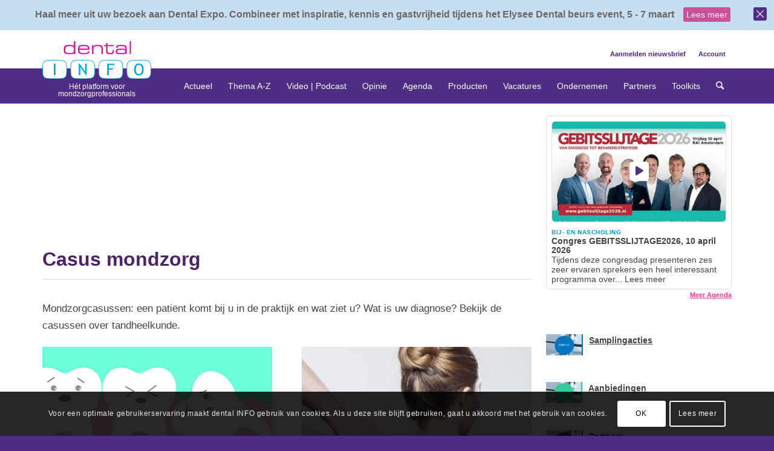

--- FILE ---
content_type: text/html; charset=UTF-8
request_url: https://www.dentalinfo.nl/kennis/casussen/
body_size: 45995
content:
<!DOCTYPE html>
<html lang="nl-NL" class="html_stretched responsive av-preloader-disabled av-custom-lightbox  html_header_top html_logo_left html_main_nav_header html_menu_right html_custom html_header_sticky_disabled html_header_shrinking_disabled html_header_topbar_active html_mobile_menu_tablet html_header_searchicon html_content_align_center html_header_unstick_top html_header_stretch_disabled html_minimal_header html_minimal_header_shadow html_elegant-blog html_av-submenu-hidden html_av-submenu-display-click html_av-overlay-side html_av-overlay-side-classic html_av-submenu-clone html_entry_id_12135 av-no-preview html_text_menu_active ">
<head>
<meta charset="UTF-8" />


<!-- mobile setting -->
<meta name="viewport" content="width=device-width, initial-scale=1, maximum-scale=1">

<!-- Scripts/CSS and wp_head hook -->
<meta name='robots' content='index, follow, max-image-preview:large, max-snippet:-1, max-video-preview:-1' />
	<style>img:is([sizes="auto" i], [sizes^="auto," i]) { contain-intrinsic-size: 3000px 1500px }</style>
	
<!-- Google Tag Manager for WordPress by gtm4wp.com -->
<script data-cfasync="false" data-pagespeed-no-defer>
	var gtm4wp_datalayer_name = "dataLayer";
	var dataLayer = dataLayer || [];
</script>
<!-- End Google Tag Manager for WordPress by gtm4wp.com --><script> window.googletag = window.googletag || {cmd: []};</script>
	<!-- This site is optimized with the Yoast SEO plugin v26.6 - https://yoast.com/wordpress/plugins/seo/ -->
	<title>Casus - dentalinfo.nl</title>
<link data-rocket-prefetch href="https://www.googletagmanager.com" rel="dns-prefetch">
<link data-rocket-prefetch href="https://securepubads.g.doubleclick.net" rel="dns-prefetch">
<link data-rocket-prefetch href="https://b8a7cfc3732fe419f68bc1691e1c3d86.safeframe.googlesyndication.com" rel="dns-prefetch">
<link data-rocket-preload as="style" data-wpr-hosted-gf-parameters="family=Abril%20FatFace%3A400%2C400i%2C700%2C700i%7CAlegreya%3A400%2C400i%2C700%2C700i%7CAlegreya%20Sans%3A400%2C400i%2C700%2C700i%7CAmatic%20SC%3A400%2C400i%2C700%2C700i%7CAnonymous%20Pro%3A400%2C400i%2C700%2C700i%7CArchitects%20Daughter%3A400%2C400i%2C700%2C700i%7CArchivo%3A400%2C400i%2C700%2C700i%7CArchivo%20Narrow%3A400%2C400i%2C700%2C700i%7CAsap%3A400%2C400i%2C700%2C700i%7CBarlow%3A400%2C400i%2C700%2C700i%7CBioRhyme%3A400%2C400i%2C700%2C700i%7CBonbon%3A400%2C400i%2C700%2C700i%7CCabin%3A400%2C400i%2C700%2C700i%7CCairo%3A400%2C400i%2C700%2C700i%7CCardo%3A400%2C400i%2C700%2C700i%7CChivo%3A400%2C400i%2C700%2C700i%7CConcert%20One%3A400%2C400i%2C700%2C700i%7CCormorant%3A400%2C400i%2C700%2C700i%7CCrimson%20Text%3A400%2C400i%2C700%2C700i%7CEczar%3A400%2C400i%2C700%2C700i%7CExo%202%3A400%2C400i%2C700%2C700i%7CFira%20Sans%3A400%2C400i%2C700%2C700i%7CFjalla%20One%3A400%2C400i%2C700%2C700i%7CFrank%20Ruhl%20Libre%3A400%2C400i%2C700%2C700i%7CGreat%20Vibes%3A400%2C400i%2C700%2C700i%7CHeebo%3A400%2C400i%2C700%2C700i%7CIBM%20Plex%3A400%2C400i%2C700%2C700i%7CInconsolata%3A400%2C400i%2C700%2C700i%7CIndie%20Flower%3A400%2C400i%2C700%2C700i%7CInknut%20Antiqua%3A400%2C400i%2C700%2C700i%7CInter%3A400%2C400i%2C700%2C700i%7CKarla%3A400%2C400i%2C700%2C700i%7CLibre%20Baskerville%3A400%2C400i%2C700%2C700i%7CLibre%20Franklin%3A400%2C400i%2C700%2C700i%7CMontserrat%3A400%2C400i%2C700%2C700i%7CNeuton%3A400%2C400i%2C700%2C700i%7CNotable%3A400%2C400i%2C700%2C700i%7CNothing%20You%20Could%20Do%3A400%2C400i%2C700%2C700i%7CNoto%20Sans%3A400%2C400i%2C700%2C700i%7CNunito%3A400%2C400i%2C700%2C700i%7COld%20Standard%20TT%3A400%2C400i%2C700%2C700i%7COxygen%3A400%2C400i%2C700%2C700i%7CPacifico%3A400%2C400i%2C700%2C700i%7CPoppins%3A400%2C400i%2C700%2C700i%7CProza%20Libre%3A400%2C400i%2C700%2C700i%7CPT%20Sans%3A400%2C400i%2C700%2C700i%7CPT%20Serif%3A400%2C400i%2C700%2C700i%7CRakkas%3A400%2C400i%2C700%2C700i%7CReenie%20Beanie%3A400%2C400i%2C700%2C700i%7CRoboto%20Slab%3A400%2C400i%2C700%2C700i%7CRopa%20Sans%3A400%2C400i%2C700%2C700i%7CRubik%3A400%2C400i%2C700%2C700i%7CShadows%20Into%20Light%3A400%2C400i%2C700%2C700i%7CSpace%20Mono%3A400%2C400i%2C700%2C700i%7CSpectral%3A400%2C400i%2C700%2C700i%7CSue%20Ellen%20Francisco%3A400%2C400i%2C700%2C700i%7CTitillium%20Web%3A400%2C400i%2C700%2C700i%7CUbuntu%3A400%2C400i%2C700%2C700i%7CVarela%3A400%2C400i%2C700%2C700i%7CVollkorn%3A400%2C400i%2C700%2C700i%7CWork%20Sans%3A400%2C400i%2C700%2C700i%7CYatra%20One%3A400%2C400i%2C700%2C700i&display=swap" href="https://www.dentalinfo.nl/wp-content/cache/fonts/1/google-fonts/css/0/b/2/a111957dae2feee4fb4b536f3975b.css" rel="preload">
<link data-wpr-hosted-gf-parameters="family=Abril%20FatFace%3A400%2C400i%2C700%2C700i%7CAlegreya%3A400%2C400i%2C700%2C700i%7CAlegreya%20Sans%3A400%2C400i%2C700%2C700i%7CAmatic%20SC%3A400%2C400i%2C700%2C700i%7CAnonymous%20Pro%3A400%2C400i%2C700%2C700i%7CArchitects%20Daughter%3A400%2C400i%2C700%2C700i%7CArchivo%3A400%2C400i%2C700%2C700i%7CArchivo%20Narrow%3A400%2C400i%2C700%2C700i%7CAsap%3A400%2C400i%2C700%2C700i%7CBarlow%3A400%2C400i%2C700%2C700i%7CBioRhyme%3A400%2C400i%2C700%2C700i%7CBonbon%3A400%2C400i%2C700%2C700i%7CCabin%3A400%2C400i%2C700%2C700i%7CCairo%3A400%2C400i%2C700%2C700i%7CCardo%3A400%2C400i%2C700%2C700i%7CChivo%3A400%2C400i%2C700%2C700i%7CConcert%20One%3A400%2C400i%2C700%2C700i%7CCormorant%3A400%2C400i%2C700%2C700i%7CCrimson%20Text%3A400%2C400i%2C700%2C700i%7CEczar%3A400%2C400i%2C700%2C700i%7CExo%202%3A400%2C400i%2C700%2C700i%7CFira%20Sans%3A400%2C400i%2C700%2C700i%7CFjalla%20One%3A400%2C400i%2C700%2C700i%7CFrank%20Ruhl%20Libre%3A400%2C400i%2C700%2C700i%7CGreat%20Vibes%3A400%2C400i%2C700%2C700i%7CHeebo%3A400%2C400i%2C700%2C700i%7CIBM%20Plex%3A400%2C400i%2C700%2C700i%7CInconsolata%3A400%2C400i%2C700%2C700i%7CIndie%20Flower%3A400%2C400i%2C700%2C700i%7CInknut%20Antiqua%3A400%2C400i%2C700%2C700i%7CInter%3A400%2C400i%2C700%2C700i%7CKarla%3A400%2C400i%2C700%2C700i%7CLibre%20Baskerville%3A400%2C400i%2C700%2C700i%7CLibre%20Franklin%3A400%2C400i%2C700%2C700i%7CMontserrat%3A400%2C400i%2C700%2C700i%7CNeuton%3A400%2C400i%2C700%2C700i%7CNotable%3A400%2C400i%2C700%2C700i%7CNothing%20You%20Could%20Do%3A400%2C400i%2C700%2C700i%7CNoto%20Sans%3A400%2C400i%2C700%2C700i%7CNunito%3A400%2C400i%2C700%2C700i%7COld%20Standard%20TT%3A400%2C400i%2C700%2C700i%7COxygen%3A400%2C400i%2C700%2C700i%7CPacifico%3A400%2C400i%2C700%2C700i%7CPoppins%3A400%2C400i%2C700%2C700i%7CProza%20Libre%3A400%2C400i%2C700%2C700i%7CPT%20Sans%3A400%2C400i%2C700%2C700i%7CPT%20Serif%3A400%2C400i%2C700%2C700i%7CRakkas%3A400%2C400i%2C700%2C700i%7CReenie%20Beanie%3A400%2C400i%2C700%2C700i%7CRoboto%20Slab%3A400%2C400i%2C700%2C700i%7CRopa%20Sans%3A400%2C400i%2C700%2C700i%7CRubik%3A400%2C400i%2C700%2C700i%7CShadows%20Into%20Light%3A400%2C400i%2C700%2C700i%7CSpace%20Mono%3A400%2C400i%2C700%2C700i%7CSpectral%3A400%2C400i%2C700%2C700i%7CSue%20Ellen%20Francisco%3A400%2C400i%2C700%2C700i%7CTitillium%20Web%3A400%2C400i%2C700%2C700i%7CUbuntu%3A400%2C400i%2C700%2C700i%7CVarela%3A400%2C400i%2C700%2C700i%7CVollkorn%3A400%2C400i%2C700%2C700i%7CWork%20Sans%3A400%2C400i%2C700%2C700i%7CYatra%20One%3A400%2C400i%2C700%2C700i&display=swap" href="https://www.dentalinfo.nl/wp-content/cache/fonts/1/google-fonts/css/0/b/2/a111957dae2feee4fb4b536f3975b.css" media="print" onload="this.media=&#039;all&#039;" rel="stylesheet">
<noscript data-wpr-hosted-gf-parameters=""><link rel="stylesheet" href="https://fonts.googleapis.com/css?family=Abril%20FatFace%3A400%2C400i%2C700%2C700i%7CAlegreya%3A400%2C400i%2C700%2C700i%7CAlegreya%20Sans%3A400%2C400i%2C700%2C700i%7CAmatic%20SC%3A400%2C400i%2C700%2C700i%7CAnonymous%20Pro%3A400%2C400i%2C700%2C700i%7CArchitects%20Daughter%3A400%2C400i%2C700%2C700i%7CArchivo%3A400%2C400i%2C700%2C700i%7CArchivo%20Narrow%3A400%2C400i%2C700%2C700i%7CAsap%3A400%2C400i%2C700%2C700i%7CBarlow%3A400%2C400i%2C700%2C700i%7CBioRhyme%3A400%2C400i%2C700%2C700i%7CBonbon%3A400%2C400i%2C700%2C700i%7CCabin%3A400%2C400i%2C700%2C700i%7CCairo%3A400%2C400i%2C700%2C700i%7CCardo%3A400%2C400i%2C700%2C700i%7CChivo%3A400%2C400i%2C700%2C700i%7CConcert%20One%3A400%2C400i%2C700%2C700i%7CCormorant%3A400%2C400i%2C700%2C700i%7CCrimson%20Text%3A400%2C400i%2C700%2C700i%7CEczar%3A400%2C400i%2C700%2C700i%7CExo%202%3A400%2C400i%2C700%2C700i%7CFira%20Sans%3A400%2C400i%2C700%2C700i%7CFjalla%20One%3A400%2C400i%2C700%2C700i%7CFrank%20Ruhl%20Libre%3A400%2C400i%2C700%2C700i%7CGreat%20Vibes%3A400%2C400i%2C700%2C700i%7CHeebo%3A400%2C400i%2C700%2C700i%7CIBM%20Plex%3A400%2C400i%2C700%2C700i%7CInconsolata%3A400%2C400i%2C700%2C700i%7CIndie%20Flower%3A400%2C400i%2C700%2C700i%7CInknut%20Antiqua%3A400%2C400i%2C700%2C700i%7CInter%3A400%2C400i%2C700%2C700i%7CKarla%3A400%2C400i%2C700%2C700i%7CLibre%20Baskerville%3A400%2C400i%2C700%2C700i%7CLibre%20Franklin%3A400%2C400i%2C700%2C700i%7CMontserrat%3A400%2C400i%2C700%2C700i%7CNeuton%3A400%2C400i%2C700%2C700i%7CNotable%3A400%2C400i%2C700%2C700i%7CNothing%20You%20Could%20Do%3A400%2C400i%2C700%2C700i%7CNoto%20Sans%3A400%2C400i%2C700%2C700i%7CNunito%3A400%2C400i%2C700%2C700i%7COld%20Standard%20TT%3A400%2C400i%2C700%2C700i%7COxygen%3A400%2C400i%2C700%2C700i%7CPacifico%3A400%2C400i%2C700%2C700i%7CPoppins%3A400%2C400i%2C700%2C700i%7CProza%20Libre%3A400%2C400i%2C700%2C700i%7CPT%20Sans%3A400%2C400i%2C700%2C700i%7CPT%20Serif%3A400%2C400i%2C700%2C700i%7CRakkas%3A400%2C400i%2C700%2C700i%7CReenie%20Beanie%3A400%2C400i%2C700%2C700i%7CRoboto%20Slab%3A400%2C400i%2C700%2C700i%7CRopa%20Sans%3A400%2C400i%2C700%2C700i%7CRubik%3A400%2C400i%2C700%2C700i%7CShadows%20Into%20Light%3A400%2C400i%2C700%2C700i%7CSpace%20Mono%3A400%2C400i%2C700%2C700i%7CSpectral%3A400%2C400i%2C700%2C700i%7CSue%20Ellen%20Francisco%3A400%2C400i%2C700%2C700i%7CTitillium%20Web%3A400%2C400i%2C700%2C700i%7CUbuntu%3A400%2C400i%2C700%2C700i%7CVarela%3A400%2C400i%2C700%2C700i%7CVollkorn%3A400%2C400i%2C700%2C700i%7CWork%20Sans%3A400%2C400i%2C700%2C700i%7CYatra%20One%3A400%2C400i%2C700%2C700i&#038;display=swap"></noscript>
	<meta name="description" content="Mondzorgcasussen: een patiënt komt bij u in de praktijk en wat ziet u? Wat is uw diagnose? Bekijk de casussen over tandheelkunde." />
	<link rel="canonical" href="https://www.dentalinfo.nl/kennis/casussen/" />
	<meta property="og:locale" content="nl_NL" />
	<meta property="og:type" content="article" />
	<meta property="og:title" content="Casus - dentalinfo.nl" />
	<meta property="og:description" content="Mondzorgcasussen: een patiënt komt bij u in de praktijk en wat ziet u? Wat is uw diagnose? Bekijk de casussen over tandheelkunde." />
	<meta property="og:url" content="https://www.dentalinfo.nl/kennis/casussen/" />
	<meta property="og:site_name" content="dentalinfo.nl" />
	<meta property="article:modified_time" content="2024-06-20T15:51:48+00:00" />
	<meta name="twitter:card" content="summary_large_image" />
	<meta name="twitter:label1" content="Geschatte leestijd" />
	<meta name="twitter:data1" content="2 minuten" />
	<script type="application/ld+json" class="yoast-schema-graph">{"@context":"https://schema.org","@graph":[{"@type":"WebPage","@id":"https://www.dentalinfo.nl/kennis/casussen/","url":"https://www.dentalinfo.nl/kennis/casussen/","name":"Casus - dentalinfo.nl","isPartOf":{"@id":"https://www.dentalinfo.nl/#website"},"datePublished":"2016-05-20T13:10:14+00:00","dateModified":"2024-06-20T15:51:48+00:00","description":"Mondzorgcasussen: een patiënt komt bij u in de praktijk en wat ziet u? Wat is uw diagnose? Bekijk de casussen over tandheelkunde.","breadcrumb":{"@id":"https://www.dentalinfo.nl/kennis/casussen/#breadcrumb"},"inLanguage":"nl-NL","potentialAction":[{"@type":"ReadAction","target":["https://www.dentalinfo.nl/kennis/casussen/"]}]},{"@type":"BreadcrumbList","@id":"https://www.dentalinfo.nl/kennis/casussen/#breadcrumb","itemListElement":[{"@type":"ListItem","position":1,"name":"Home","item":"https://www.dentalinfo.nl/dental-info-de-website-voor-mondzorgprofessionals/"},{"@type":"ListItem","position":2,"name":"Kennis","item":"https://www.dentalinfo.nl/kennis/"},{"@type":"ListItem","position":3,"name":"Casus"}]},{"@type":"WebSite","@id":"https://www.dentalinfo.nl/#website","url":"https://www.dentalinfo.nl/","name":"dentalinfo.nl","description":"Hét platform voor mondzorgprofessionals","publisher":{"@id":"https://www.dentalinfo.nl/#organization"},"potentialAction":[{"@type":"SearchAction","target":{"@type":"EntryPoint","urlTemplate":"https://www.dentalinfo.nl/?s={search_term_string}"},"query-input":{"@type":"PropertyValueSpecification","valueRequired":true,"valueName":"search_term_string"}}],"inLanguage":"nl-NL"},{"@type":"Organization","@id":"https://www.dentalinfo.nl/#organization","name":"dental INFO","url":"https://www.dentalinfo.nl/","logo":{"@type":"ImageObject","inLanguage":"nl-NL","@id":"https://www.dentalinfo.nl/#/schema/logo/image/","url":"https://www.dentalinfo.nl/wp-content/uploads/2019/06/Logo-dental-INFO.jpg","contentUrl":"https://www.dentalinfo.nl/wp-content/uploads/2019/06/Logo-dental-INFO.jpg","width":304,"height":160,"caption":"dental INFO"},"image":{"@id":"https://www.dentalinfo.nl/#/schema/logo/image/"}}]}</script>
	<!-- / Yoast SEO plugin. -->


<link rel='dns-prefetch' href='//player.vimeo.com' />
<link rel='dns-prefetch' href='//securepubads.g.doubleclick.net' />
<link href='https://fonts.gstatic.com' crossorigin rel='preconnect' />
<link rel="alternate" type="application/rss+xml" title="dentalinfo.nl &raquo; feed" href="https://www.dentalinfo.nl/feed/" />
<link rel="alternate" type="application/rss+xml" title="dentalinfo.nl &raquo; reacties feed" href="https://www.dentalinfo.nl/comments/feed/" />
<link rel="alternate" type="text/calendar" title="dentalinfo.nl &raquo; iCal Feed" href="https://www.dentalinfo.nl/agenda/?ical=1" />
<link data-minify="1" rel='stylesheet' id='avia-woocommerce-css-css' href='https://www.dentalinfo.nl/wp-content/cache/background-css/1/www.dentalinfo.nl/wp-content/cache/min/1/wp-content/themes/enfold/config-woocommerce/woocommerce-mod.css?ver=1769444819&wpr_t=1769469134' type='text/css' media='all' />
<link data-minify="1" rel='stylesheet' id='dashicons-css' href='https://www.dentalinfo.nl/wp-content/cache/min/1/wp-includes/css/dashicons.min.css?ver=1769444819' type='text/css' media='all' />
<link data-minify="1" rel='stylesheet' id='avia-grid-css' href='https://www.dentalinfo.nl/wp-content/cache/min/1/wp-content/themes/enfold/css/grid.css?ver=1769444819' type='text/css' media='all' />
<link data-minify="1" rel='stylesheet' id='avia-base-css' href='https://www.dentalinfo.nl/wp-content/cache/min/1/wp-content/themes/enfold/css/base.css?ver=1769444819' type='text/css' media='all' />
<link data-minify="1" rel='stylesheet' id='avia-layout-css' href='https://www.dentalinfo.nl/wp-content/cache/background-css/1/www.dentalinfo.nl/wp-content/cache/min/1/wp-content/themes/enfold/css/layout.css?ver=1769444819&wpr_t=1769469134' type='text/css' media='all' />
<link data-minify="1" rel='stylesheet' id='avia-module-blog-css' href='https://www.dentalinfo.nl/wp-content/cache/min/1/wp-content/themes/enfold/config-templatebuilder/avia-shortcodes/blog/blog.css?ver=1769444819' type='text/css' media='all' />
<link data-minify="1" rel='stylesheet' id='avia-module-postslider-css' href='https://www.dentalinfo.nl/wp-content/cache/min/1/wp-content/themes/enfold/config-templatebuilder/avia-shortcodes/postslider/postslider.css?ver=1769444819' type='text/css' media='all' />
<link data-minify="1" rel='stylesheet' id='avia-module-button-css' href='https://www.dentalinfo.nl/wp-content/cache/min/1/wp-content/themes/enfold/config-templatebuilder/avia-shortcodes/buttons/buttons.css?ver=1769444819' type='text/css' media='all' />
<link data-minify="1" rel='stylesheet' id='avia-module-comments-css' href='https://www.dentalinfo.nl/wp-content/cache/min/1/wp-content/themes/enfold/config-templatebuilder/avia-shortcodes/comments/comments.css?ver=1769444819' type='text/css' media='all' />
<link data-minify="1" rel='stylesheet' id='avia-module-contact-css' href='https://www.dentalinfo.nl/wp-content/cache/min/1/wp-content/themes/enfold/config-templatebuilder/avia-shortcodes/contact/contact.css?ver=1769444819' type='text/css' media='all' />
<link data-minify="1" rel='stylesheet' id='avia-module-countdown-css' href='https://www.dentalinfo.nl/wp-content/cache/min/1/wp-content/themes/enfold/config-templatebuilder/avia-shortcodes/countdown/countdown.css?ver=1769444819' type='text/css' media='all' />
<link data-minify="1" rel='stylesheet' id='avia-module-events-upcoming-css' href='https://www.dentalinfo.nl/wp-content/cache/min/1/wp-content/themes/enfold/config-templatebuilder/avia-shortcodes/events_upcoming/events_upcoming.css?ver=1769444819' type='text/css' media='all' />
<link data-minify="1" rel='stylesheet' id='avia-module-gallery-css' href='https://www.dentalinfo.nl/wp-content/cache/min/1/wp-content/themes/enfold/config-templatebuilder/avia-shortcodes/gallery/gallery.css?ver=1769444819' type='text/css' media='all' />
<link data-minify="1" rel='stylesheet' id='avia-module-gridrow-css' href='https://www.dentalinfo.nl/wp-content/cache/min/1/wp-content/themes/enfold/config-templatebuilder/avia-shortcodes/grid_row/grid_row.css?ver=1769444819' type='text/css' media='all' />
<link data-minify="1" rel='stylesheet' id='avia-module-heading-css' href='https://www.dentalinfo.nl/wp-content/cache/min/1/wp-content/themes/enfold/config-templatebuilder/avia-shortcodes/heading/heading.css?ver=1769444819' type='text/css' media='all' />
<link data-minify="1" rel='stylesheet' id='avia-module-rotator-css' href='https://www.dentalinfo.nl/wp-content/cache/min/1/wp-content/themes/enfold/config-templatebuilder/avia-shortcodes/headline_rotator/headline_rotator.css?ver=1769444819' type='text/css' media='all' />
<link data-minify="1" rel='stylesheet' id='avia-module-hr-css' href='https://www.dentalinfo.nl/wp-content/cache/min/1/wp-content/themes/enfold/config-templatebuilder/avia-shortcodes/hr/hr.css?ver=1769444819' type='text/css' media='all' />
<link data-minify="1" rel='stylesheet' id='avia-module-image-css' href='https://www.dentalinfo.nl/wp-content/cache/min/1/wp-content/themes/enfold/config-templatebuilder/avia-shortcodes/image/image.css?ver=1769444819' type='text/css' media='all' />
<link data-minify="1" rel='stylesheet' id='avia-module-magazine-css' href='https://www.dentalinfo.nl/wp-content/cache/min/1/wp-content/themes/enfold/config-templatebuilder/avia-shortcodes/magazine/magazine.css?ver=1769444819' type='text/css' media='all' />
<link data-minify="1" rel='stylesheet' id='avia-module-masonry-css' href='https://www.dentalinfo.nl/wp-content/cache/min/1/wp-content/themes/enfold/config-templatebuilder/avia-shortcodes/masonry_entries/masonry_entries.css?ver=1769444819' type='text/css' media='all' />
<link data-minify="1" rel='stylesheet' id='avia-siteloader-css' href='https://www.dentalinfo.nl/wp-content/cache/min/1/wp-content/themes/enfold/css/avia-snippet-site-preloader.css?ver=1769444819' type='text/css' media='all' />
<link data-minify="1" rel='stylesheet' id='avia-module-menu-css' href='https://www.dentalinfo.nl/wp-content/cache/min/1/wp-content/themes/enfold/config-templatebuilder/avia-shortcodes/menu/menu.css?ver=1769444819' type='text/css' media='all' />
<link data-minify="1" rel='stylesheet' id='avia-module-numbers-css' href='https://www.dentalinfo.nl/wp-content/cache/min/1/wp-content/themes/enfold/config-templatebuilder/avia-shortcodes/numbers/numbers.css?ver=1769444819' type='text/css' media='all' />
<link data-minify="1" rel='stylesheet' id='avia-module-social-css' href='https://www.dentalinfo.nl/wp-content/cache/min/1/wp-content/themes/enfold/config-templatebuilder/avia-shortcodes/social_share/social_share.css?ver=1769444819' type='text/css' media='all' />
<link data-minify="1" rel='stylesheet' id='avia-module-table-css' href='https://www.dentalinfo.nl/wp-content/cache/min/1/wp-content/themes/enfold/config-templatebuilder/avia-shortcodes/table/table.css?ver=1769444819' type='text/css' media='all' />
<link data-minify="1" rel='stylesheet' id='avia-module-team-css' href='https://www.dentalinfo.nl/wp-content/cache/min/1/wp-content/themes/enfold/config-templatebuilder/avia-shortcodes/team/team.css?ver=1769444819' type='text/css' media='all' />
<link data-minify="1" rel='stylesheet' id='avia-module-slideshow-css' href='https://www.dentalinfo.nl/wp-content/cache/min/1/wp-content/themes/enfold/config-templatebuilder/avia-shortcodes/slideshow/slideshow.css?ver=1769444819' type='text/css' media='all' />
<link data-minify="1" rel='stylesheet' id='avia-module-timeline-css' href='https://www.dentalinfo.nl/wp-content/cache/min/1/wp-content/themes/enfold/config-templatebuilder/avia-shortcodes/timeline/timeline.css?ver=1769444819' type='text/css' media='all' />
<link data-minify="1" rel='stylesheet' id='avia-module-toggles-css' href='https://www.dentalinfo.nl/wp-content/cache/min/1/wp-content/themes/enfold/config-templatebuilder/avia-shortcodes/toggles/toggles.css?ver=1769444819' type='text/css' media='all' />
<link data-minify="1" rel='stylesheet' id='avia-module-video-css' href='https://www.dentalinfo.nl/wp-content/cache/min/1/wp-content/themes/enfold/config-templatebuilder/avia-shortcodes/video/video.css?ver=1769444819' type='text/css' media='all' />
<link rel='stylesheet' id='wp-block-library-css' href='https://www.dentalinfo.nl/wp-includes/css/dist/block-library/style.min.css' type='text/css' media='all' />
<link data-minify="1" rel='stylesheet' id='sensei-pro-shared-module-sensei-fontawesome-css' href='https://www.dentalinfo.nl/wp-content/cache/min/1/wp-content/plugins/woothemes-sensei/plugins/sensei-pro/assets/dist/shared-module/sensei-fontawesome.css?ver=1769444819' type='text/css' media='all' />
<link rel='stylesheet' id='wp-components-css' href='https://www.dentalinfo.nl/wp-includes/css/dist/components/style.min.css' type='text/css' media='all' />
<link data-minify="1" rel='stylesheet' id='sensei-interactive-blocks-styles-css' href='https://www.dentalinfo.nl/wp-content/cache/min/1/wp-content/plugins/woothemes-sensei/plugins/sensei-pro/assets/dist/interactive-blocks/interactive-blocks-styles.css?ver=1769444819' type='text/css' media='all' />
<link data-minify="1" rel='stylesheet' id='sensei-theme-blocks-css' href='https://www.dentalinfo.nl/wp-content/cache/min/1/wp-content/plugins/sensei-lms/assets/dist/css/sensei-theme-blocks.css?ver=1769444819' type='text/css' media='all' />
<link data-minify="1" rel='stylesheet' id='sensei-sidebar-mobile-menu-css' href='https://www.dentalinfo.nl/wp-content/cache/min/1/wp-content/plugins/sensei-lms/assets/dist/css/sensei-course-theme/sidebar-mobile-menu.css?ver=1769444819' type='text/css' media='all' />
<link data-minify="1" rel='stylesheet' id='sensei-page-block-patterns-style-css' href='https://www.dentalinfo.nl/wp-content/cache/min/1/wp-content/plugins/sensei-lms/assets/dist/css/page-block-patterns.css?ver=1769444903' type='text/css' media='all' />
<link data-minify="1" rel='stylesheet' id='sensei-join-group-block-style-css' href='https://www.dentalinfo.nl/wp-content/cache/min/1/wp-content/plugins/woothemes-sensei/plugins/sensei-pro/assets/dist/style-student-groups/join-group-block.css?ver=1769444819' type='text/css' media='all' />
<link data-minify="1" rel='stylesheet' id='sensei-group-members-list-block-style-css' href='https://www.dentalinfo.nl/wp-content/cache/min/1/wp-content/plugins/woothemes-sensei/plugins/sensei-pro/assets/dist/style-student-groups/group-members-list-block.css?ver=1769444819' type='text/css' media='all' />
<style id='classic-theme-styles-inline-css' type='text/css'>
/*! This file is auto-generated */
.wp-block-button__link{color:#fff;background-color:#32373c;border-radius:9999px;box-shadow:none;text-decoration:none;padding:calc(.667em + 2px) calc(1.333em + 2px);font-size:1.125em}.wp-block-file__button{background:#32373c;color:#fff;text-decoration:none}
</style>
<style id='global-styles-inline-css' type='text/css'>
:root{--wp--preset--aspect-ratio--square: 1;--wp--preset--aspect-ratio--4-3: 4/3;--wp--preset--aspect-ratio--3-4: 3/4;--wp--preset--aspect-ratio--3-2: 3/2;--wp--preset--aspect-ratio--2-3: 2/3;--wp--preset--aspect-ratio--16-9: 16/9;--wp--preset--aspect-ratio--9-16: 9/16;--wp--preset--color--black: #000000;--wp--preset--color--cyan-bluish-gray: #abb8c3;--wp--preset--color--white: #ffffff;--wp--preset--color--pale-pink: #f78da7;--wp--preset--color--vivid-red: #cf2e2e;--wp--preset--color--luminous-vivid-orange: #ff6900;--wp--preset--color--luminous-vivid-amber: #fcb900;--wp--preset--color--light-green-cyan: #7bdcb5;--wp--preset--color--vivid-green-cyan: #00d084;--wp--preset--color--pale-cyan-blue: #8ed1fc;--wp--preset--color--vivid-cyan-blue: #0693e3;--wp--preset--color--vivid-purple: #9b51e0;--wp--preset--gradient--vivid-cyan-blue-to-vivid-purple: linear-gradient(135deg,rgba(6,147,227,1) 0%,rgb(155,81,224) 100%);--wp--preset--gradient--light-green-cyan-to-vivid-green-cyan: linear-gradient(135deg,rgb(122,220,180) 0%,rgb(0,208,130) 100%);--wp--preset--gradient--luminous-vivid-amber-to-luminous-vivid-orange: linear-gradient(135deg,rgba(252,185,0,1) 0%,rgba(255,105,0,1) 100%);--wp--preset--gradient--luminous-vivid-orange-to-vivid-red: linear-gradient(135deg,rgba(255,105,0,1) 0%,rgb(207,46,46) 100%);--wp--preset--gradient--very-light-gray-to-cyan-bluish-gray: linear-gradient(135deg,rgb(238,238,238) 0%,rgb(169,184,195) 100%);--wp--preset--gradient--cool-to-warm-spectrum: linear-gradient(135deg,rgb(74,234,220) 0%,rgb(151,120,209) 20%,rgb(207,42,186) 40%,rgb(238,44,130) 60%,rgb(251,105,98) 80%,rgb(254,248,76) 100%);--wp--preset--gradient--blush-light-purple: linear-gradient(135deg,rgb(255,206,236) 0%,rgb(152,150,240) 100%);--wp--preset--gradient--blush-bordeaux: linear-gradient(135deg,rgb(254,205,165) 0%,rgb(254,45,45) 50%,rgb(107,0,62) 100%);--wp--preset--gradient--luminous-dusk: linear-gradient(135deg,rgb(255,203,112) 0%,rgb(199,81,192) 50%,rgb(65,88,208) 100%);--wp--preset--gradient--pale-ocean: linear-gradient(135deg,rgb(255,245,203) 0%,rgb(182,227,212) 50%,rgb(51,167,181) 100%);--wp--preset--gradient--electric-grass: linear-gradient(135deg,rgb(202,248,128) 0%,rgb(113,206,126) 100%);--wp--preset--gradient--midnight: linear-gradient(135deg,rgb(2,3,129) 0%,rgb(40,116,252) 100%);--wp--preset--font-size--small: 13px;--wp--preset--font-size--medium: 20px;--wp--preset--font-size--large: 36px;--wp--preset--font-size--x-large: 42px;--wp--preset--spacing--20: 0.44rem;--wp--preset--spacing--30: 0.67rem;--wp--preset--spacing--40: 1rem;--wp--preset--spacing--50: 1.5rem;--wp--preset--spacing--60: 2.25rem;--wp--preset--spacing--70: 3.38rem;--wp--preset--spacing--80: 5.06rem;--wp--preset--shadow--natural: 6px 6px 9px rgba(0, 0, 0, 0.2);--wp--preset--shadow--deep: 12px 12px 50px rgba(0, 0, 0, 0.4);--wp--preset--shadow--sharp: 6px 6px 0px rgba(0, 0, 0, 0.2);--wp--preset--shadow--outlined: 6px 6px 0px -3px rgba(255, 255, 255, 1), 6px 6px rgba(0, 0, 0, 1);--wp--preset--shadow--crisp: 6px 6px 0px rgba(0, 0, 0, 1);}:where(.is-layout-flex){gap: 0.5em;}:where(.is-layout-grid){gap: 0.5em;}body .is-layout-flex{display: flex;}.is-layout-flex{flex-wrap: wrap;align-items: center;}.is-layout-flex > :is(*, div){margin: 0;}body .is-layout-grid{display: grid;}.is-layout-grid > :is(*, div){margin: 0;}:where(.wp-block-columns.is-layout-flex){gap: 2em;}:where(.wp-block-columns.is-layout-grid){gap: 2em;}:where(.wp-block-post-template.is-layout-flex){gap: 1.25em;}:where(.wp-block-post-template.is-layout-grid){gap: 1.25em;}.has-black-color{color: var(--wp--preset--color--black) !important;}.has-cyan-bluish-gray-color{color: var(--wp--preset--color--cyan-bluish-gray) !important;}.has-white-color{color: var(--wp--preset--color--white) !important;}.has-pale-pink-color{color: var(--wp--preset--color--pale-pink) !important;}.has-vivid-red-color{color: var(--wp--preset--color--vivid-red) !important;}.has-luminous-vivid-orange-color{color: var(--wp--preset--color--luminous-vivid-orange) !important;}.has-luminous-vivid-amber-color{color: var(--wp--preset--color--luminous-vivid-amber) !important;}.has-light-green-cyan-color{color: var(--wp--preset--color--light-green-cyan) !important;}.has-vivid-green-cyan-color{color: var(--wp--preset--color--vivid-green-cyan) !important;}.has-pale-cyan-blue-color{color: var(--wp--preset--color--pale-cyan-blue) !important;}.has-vivid-cyan-blue-color{color: var(--wp--preset--color--vivid-cyan-blue) !important;}.has-vivid-purple-color{color: var(--wp--preset--color--vivid-purple) !important;}.has-black-background-color{background-color: var(--wp--preset--color--black) !important;}.has-cyan-bluish-gray-background-color{background-color: var(--wp--preset--color--cyan-bluish-gray) !important;}.has-white-background-color{background-color: var(--wp--preset--color--white) !important;}.has-pale-pink-background-color{background-color: var(--wp--preset--color--pale-pink) !important;}.has-vivid-red-background-color{background-color: var(--wp--preset--color--vivid-red) !important;}.has-luminous-vivid-orange-background-color{background-color: var(--wp--preset--color--luminous-vivid-orange) !important;}.has-luminous-vivid-amber-background-color{background-color: var(--wp--preset--color--luminous-vivid-amber) !important;}.has-light-green-cyan-background-color{background-color: var(--wp--preset--color--light-green-cyan) !important;}.has-vivid-green-cyan-background-color{background-color: var(--wp--preset--color--vivid-green-cyan) !important;}.has-pale-cyan-blue-background-color{background-color: var(--wp--preset--color--pale-cyan-blue) !important;}.has-vivid-cyan-blue-background-color{background-color: var(--wp--preset--color--vivid-cyan-blue) !important;}.has-vivid-purple-background-color{background-color: var(--wp--preset--color--vivid-purple) !important;}.has-black-border-color{border-color: var(--wp--preset--color--black) !important;}.has-cyan-bluish-gray-border-color{border-color: var(--wp--preset--color--cyan-bluish-gray) !important;}.has-white-border-color{border-color: var(--wp--preset--color--white) !important;}.has-pale-pink-border-color{border-color: var(--wp--preset--color--pale-pink) !important;}.has-vivid-red-border-color{border-color: var(--wp--preset--color--vivid-red) !important;}.has-luminous-vivid-orange-border-color{border-color: var(--wp--preset--color--luminous-vivid-orange) !important;}.has-luminous-vivid-amber-border-color{border-color: var(--wp--preset--color--luminous-vivid-amber) !important;}.has-light-green-cyan-border-color{border-color: var(--wp--preset--color--light-green-cyan) !important;}.has-vivid-green-cyan-border-color{border-color: var(--wp--preset--color--vivid-green-cyan) !important;}.has-pale-cyan-blue-border-color{border-color: var(--wp--preset--color--pale-cyan-blue) !important;}.has-vivid-cyan-blue-border-color{border-color: var(--wp--preset--color--vivid-cyan-blue) !important;}.has-vivid-purple-border-color{border-color: var(--wp--preset--color--vivid-purple) !important;}.has-vivid-cyan-blue-to-vivid-purple-gradient-background{background: var(--wp--preset--gradient--vivid-cyan-blue-to-vivid-purple) !important;}.has-light-green-cyan-to-vivid-green-cyan-gradient-background{background: var(--wp--preset--gradient--light-green-cyan-to-vivid-green-cyan) !important;}.has-luminous-vivid-amber-to-luminous-vivid-orange-gradient-background{background: var(--wp--preset--gradient--luminous-vivid-amber-to-luminous-vivid-orange) !important;}.has-luminous-vivid-orange-to-vivid-red-gradient-background{background: var(--wp--preset--gradient--luminous-vivid-orange-to-vivid-red) !important;}.has-very-light-gray-to-cyan-bluish-gray-gradient-background{background: var(--wp--preset--gradient--very-light-gray-to-cyan-bluish-gray) !important;}.has-cool-to-warm-spectrum-gradient-background{background: var(--wp--preset--gradient--cool-to-warm-spectrum) !important;}.has-blush-light-purple-gradient-background{background: var(--wp--preset--gradient--blush-light-purple) !important;}.has-blush-bordeaux-gradient-background{background: var(--wp--preset--gradient--blush-bordeaux) !important;}.has-luminous-dusk-gradient-background{background: var(--wp--preset--gradient--luminous-dusk) !important;}.has-pale-ocean-gradient-background{background: var(--wp--preset--gradient--pale-ocean) !important;}.has-electric-grass-gradient-background{background: var(--wp--preset--gradient--electric-grass) !important;}.has-midnight-gradient-background{background: var(--wp--preset--gradient--midnight) !important;}.has-small-font-size{font-size: var(--wp--preset--font-size--small) !important;}.has-medium-font-size{font-size: var(--wp--preset--font-size--medium) !important;}.has-large-font-size{font-size: var(--wp--preset--font-size--large) !important;}.has-x-large-font-size{font-size: var(--wp--preset--font-size--x-large) !important;}
:where(.wp-block-post-template.is-layout-flex){gap: 1.25em;}:where(.wp-block-post-template.is-layout-grid){gap: 1.25em;}
:where(.wp-block-columns.is-layout-flex){gap: 2em;}:where(.wp-block-columns.is-layout-grid){gap: 2em;}
:root :where(.wp-block-pullquote){font-size: 1.5em;line-height: 1.6;}
</style>
<link data-minify="1" rel='stylesheet' id='module-frontend-css' href='https://www.dentalinfo.nl/wp-content/cache/min/1/wp-content/plugins/sensei-lms/assets/dist/css/modules-frontend.css?ver=1769444819' type='text/css' media='all' />
<link data-minify="1" rel='stylesheet' id='pages-frontend-css' href='https://www.dentalinfo.nl/wp-content/cache/min/1/wp-content/plugins/sensei-lms/assets/dist/css/pages-frontend.css?ver=1769444819' type='text/css' media='all' />
<link data-minify="1" rel='stylesheet' id='sensei-frontend-css' href='https://www.dentalinfo.nl/wp-content/cache/min/1/wp-content/plugins/sensei-lms/assets/dist/css/frontend.css?ver=1769444819' type='text/css' media='screen' />
<link data-minify="1" rel='stylesheet' id='sowmedia-posttemplates-css' href='https://www.dentalinfo.nl/wp-content/cache/min/1/wp-content/uploads/lessify-cache/sowmedia-posttemplates.css?ver=1769444819' type='text/css' media='all' />
<style id='woocommerce-inline-inline-css' type='text/css'>
.woocommerce form .form-row .required { visibility: visible; }
</style>
<link data-minify="1" rel='stylesheet' id='brands-styles-css' href='https://www.dentalinfo.nl/wp-content/cache/min/1/wp-content/plugins/woocommerce/assets/css/brands.css?ver=1769444819' type='text/css' media='all' />
<link data-minify="1" rel='stylesheet' id='avia-scs-css' href='https://www.dentalinfo.nl/wp-content/cache/min/1/wp-content/themes/enfold/css/shortcodes.css?ver=1769444819' type='text/css' media='all' />
<link data-minify="1" rel='stylesheet' id='avia-cookie-css-css' href='https://www.dentalinfo.nl/wp-content/cache/min/1/wp-content/themes/enfold/css/avia-snippet-cookieconsent.css?ver=1769444819' type='text/css' media='screen' />
<link data-minify="1" rel='stylesheet' id='avia-widget-css-css' href='https://www.dentalinfo.nl/wp-content/cache/background-css/1/www.dentalinfo.nl/wp-content/cache/min/1/wp-content/themes/enfold/css/avia-snippet-widget.css?ver=1769444819&wpr_t=1769469135' type='text/css' media='screen' />
<link rel='stylesheet' id='mediaelement-css' href='https://www.dentalinfo.nl/wp-content/cache/background-css/1/www.dentalinfo.nl/wp-includes/js/mediaelement/mediaelementplayer-legacy.min.css?wpr_t=1769469135' type='text/css' media='all' />
<link rel='stylesheet' id='wp-mediaelement-css' href='https://www.dentalinfo.nl/wp-includes/js/mediaelement/wp-mediaelement.min.css' type='text/css' media='all' />
<link data-minify="1" rel='stylesheet' id='avia-dynamic-css' href='https://www.dentalinfo.nl/wp-content/cache/background-css/1/www.dentalinfo.nl/wp-content/cache/min/1/wp-content/uploads/dynamic_avia/design.css?ver=1769444819&wpr_t=1769469135' type='text/css' media='all' />
<link data-minify="1" rel='stylesheet' id='avia-custom-css' href='https://www.dentalinfo.nl/wp-content/cache/min/1/wp-content/themes/enfold/css/custom.css?ver=1769444819' type='text/css' media='all' />
<link data-minify="1" rel='stylesheet' id='avia-style-css' href='https://www.dentalinfo.nl/wp-content/cache/min/1/wp-content/themes/enfold-child/style.css?ver=1769444819' type='text/css' media='all' />
<link rel='stylesheet' id='mollie-applepaydirect-css' href='https://www.dentalinfo.nl/wp-content/plugins/mollie-payments-for-woocommerce/public/css/mollie-applepaydirect.min.css' type='text/css' media='screen' />
<link rel='stylesheet' id='subscribe-forms-css-css' href='https://www.dentalinfo.nl/wp-content/plugins/easy-social-share-buttons3/assets/modules/subscribe-forms.min.css' type='text/css' media='all' />
<link rel='stylesheet' id='click2tweet-css-css' href='https://www.dentalinfo.nl/wp-content/plugins/easy-social-share-buttons3/assets/modules/click-to-tweet.min.css' type='text/css' media='all' />
<link rel='stylesheet' id='easy-social-share-buttons-css' href='https://www.dentalinfo.nl/wp-content/plugins/easy-social-share-buttons3/assets/css/easy-social-share-buttons.min.css' type='text/css' media='all' />
<link data-minify="1" rel='stylesheet' id='sensei-wcpc-courses-css' href='https://www.dentalinfo.nl/wp-content/cache/min/1/wp-content/plugins/woothemes-sensei/plugins/sensei-pro/assets/dist/wc-paid-courses/css/sensei-wcpc-courses.css?ver=1769444819' type='text/css' media='all' />
<link data-minify="1" rel='stylesheet' id='avia-events-cal-css' href='https://www.dentalinfo.nl/wp-content/cache/background-css/1/www.dentalinfo.nl/wp-content/cache/min/1/wp-content/themes/enfold/config-events-calendar/event-mod.css?ver=1769444819&wpr_t=1769469135' type='text/css' media='all' />
<link data-minify="1" rel='stylesheet' id='enfold-plus-styles-css' href='https://www.dentalinfo.nl/wp-content/cache/min/1/wp-content/plugins/enfold-plus/assets/css/enfold-plus.min.css?ver=1769444819' type='text/css' media='all' />
<link data-minify="1" rel='stylesheet' id='avia-gravity-css' href='https://www.dentalinfo.nl/wp-content/cache/min/1/wp-content/themes/enfold/config-gravityforms/gravity-mod.css?ver=1769444819' type='text/css' media='screen' />
<link data-minify="1" rel='stylesheet' id='less-style-css' href='https://www.dentalinfo.nl/wp-content/cache/min/1/wp-content/uploads/lessify-cache/less-style.css?ver=1769444819' type='text/css' media='all' />
<style id='rocket-lazyload-inline-css' type='text/css'>
.rll-youtube-player{position:relative;padding-bottom:56.23%;height:0;overflow:hidden;max-width:100%;}.rll-youtube-player:focus-within{outline: 2px solid currentColor;outline-offset: 5px;}.rll-youtube-player iframe{position:absolute;top:0;left:0;width:100%;height:100%;z-index:100;background:0 0}.rll-youtube-player img{bottom:0;display:block;left:0;margin:auto;max-width:100%;width:100%;position:absolute;right:0;top:0;border:none;height:auto;-webkit-transition:.4s all;-moz-transition:.4s all;transition:.4s all}.rll-youtube-player img:hover{-webkit-filter:brightness(75%)}.rll-youtube-player .play{height:100%;width:100%;left:0;top:0;position:absolute;background:var(--wpr-bg-044d8eac-cd03-4534-9df7-c32a4ae8f97c) no-repeat center;background-color: transparent !important;cursor:pointer;border:none;}
</style>
<script type="text/javascript" src="https://www.dentalinfo.nl/wp-includes/js/jquery/jquery.min.js" id="jquery-core-js"></script>
<script type="text/javascript" src="https://www.dentalinfo.nl/wp-includes/js/jquery/jquery-migrate.min.js" id="jquery-migrate-js" data-rocket-defer defer></script>
<script type="text/javascript" src="https://www.dentalinfo.nl/wp-content/plugins/woocommerce/assets/js/jquery-blockui/jquery.blockUI.min.js" id="wc-jquery-blockui-js" defer="defer" data-wp-strategy="defer"></script>
<script type="text/javascript" src="https://www.dentalinfo.nl/wp-content/plugins/woocommerce/assets/js/js-cookie/js.cookie.min.js" id="wc-js-cookie-js" defer="defer" data-wp-strategy="defer"></script>
<script type="text/javascript" id="woocommerce-js-extra">
/* <![CDATA[ */
var woocommerce_params = {"ajax_url":"\/wp-admin\/admin-ajax.php","wc_ajax_url":"\/?wc-ajax=%%endpoint%%","i18n_password_show":"Show password","i18n_password_hide":"Hide password"};
/* ]]> */
</script>
<script type="text/javascript" src="https://www.dentalinfo.nl/wp-content/plugins/woocommerce/assets/js/frontend/woocommerce.min.js" id="woocommerce-js" defer="defer" data-wp-strategy="defer"></script>
<script data-minify="1" type="text/javascript" src="https://www.dentalinfo.nl/wp-content/cache/min/1/wp-content/themes/enfold-child/assets/js/doubleclick.js?ver=1769444819" id="doubleclick-js"></script>
<script data-minify="1" type="text/javascript" src="https://www.dentalinfo.nl/wp-content/cache/min/1/wp-content/themes/enfold/js/avia-compat.js?ver=1769444819" id="avia-compat-js" data-rocket-defer defer></script>
<script id="essb-inline-js"></script><link rel="https://api.w.org/" href="https://www.dentalinfo.nl/wp-json/" /><link rel="alternate" title="JSON" type="application/json" href="https://www.dentalinfo.nl/wp-json/wp/v2/pages/12135" /><link rel="EditURI" type="application/rsd+xml" title="RSD" href="https://www.dentalinfo.nl/xmlrpc.php?rsd" />

<link rel="alternate" title="oEmbed (JSON)" type="application/json+oembed" href="https://www.dentalinfo.nl/wp-json/oembed/1.0/embed?url=https%3A%2F%2Fwww.dentalinfo.nl%2Fkennis%2Fcasussen%2F" />
<link rel="alternate" title="oEmbed (XML)" type="text/xml+oembed" href="https://www.dentalinfo.nl/wp-json/oembed/1.0/embed?url=https%3A%2F%2Fwww.dentalinfo.nl%2Fkennis%2Fcasussen%2F&#038;format=xml" />
		<style>
			:root {
						}
		</style>
		<meta name="tec-api-version" content="v1"><meta name="tec-api-origin" content="https://www.dentalinfo.nl"><link rel="alternate" href="https://www.dentalinfo.nl/wp-json/tribe/events/v1/" />
<!-- Google Tag Manager for WordPress by gtm4wp.com -->
<!-- GTM Container placement set to manual -->
<script data-cfasync="false" data-pagespeed-no-defer type="text/javascript">
	var dataLayer_content = {"pagePostType":"page","pagePostType2":"single-page","pagePostAuthor":"dentalinfo"};
	dataLayer.push( dataLayer_content );
</script>
<script data-cfasync="false" data-pagespeed-no-defer type="text/javascript">
(function(w,d,s,l,i){w[l]=w[l]||[];w[l].push({'gtm.start':
new Date().getTime(),event:'gtm.js'});var f=d.getElementsByTagName(s)[0],
j=d.createElement(s),dl=l!='dataLayer'?'&l='+l:'';j.async=true;j.src=
'//www.googletagmanager.com/gtm.js?id='+i+dl;f.parentNode.insertBefore(j,f);
})(window,document,'script','dataLayer','GTM-TN23V2');
</script>
<!-- End Google Tag Manager for WordPress by gtm4wp.com -->    <!-- Google tag (gtag.js) -->
    <script async src=https://www.googletagmanager.com/gtag/js?id=G-3H3D3S54HG></script>
    <script>
        window.dataLayer = window.dataLayer || [];

        function gtag() {
            dataLayer.push(arguments);
        }
        gtag('js', new Date());
        gtag('config', 'G-3H3D3S54HG');
    </script>
<link rel="profile" href="http://gmpg.org/xfn/11" />
<link rel="alternate" type="application/rss+xml" title="dentalinfo.nl RSS2 Feed" href="https://www.dentalinfo.nl/feed/" />
<link rel="pingback" href="https://www.dentalinfo.nl/xmlrpc.php" />

<style type='text/css' media='screen'>
 #top #header_main > .container, #top #header_main > .container .main_menu  .av-main-nav > li > a, #top #header_main #menu-item-shop .cart_dropdown_link{ height:58px; line-height: 58px; }
 .html_top_nav_header .av-logo-container{ height:58px;  }
 .html_header_top.html_header_sticky #top #wrap_all #main{ padding-top:88px; } 
</style>
<!--[if lt IE 9]><script src="https://www.dentalinfo.nl/wp-content/themes/enfold/js/html5shiv.js"></script><![endif]-->
<link rel="icon" href="https://www.dentalinfo.nl/wp-content/uploads/2016/03/favicon-1.png" type="image/png">
	<noscript><style>.woocommerce-product-gallery{ opacity: 1 !important; }</style></noscript>
	
<script type="text/javascript">var essb_settings = {"ajax_url":"https:\/\/www.dentalinfo.nl\/wp-admin\/admin-ajax.php","essb3_nonce":"27b6fb7ae0","essb3_plugin_url":"https:\/\/www.dentalinfo.nl\/wp-content\/plugins\/easy-social-share-buttons3","essb3_stats":false,"essb3_ga":false,"essb3_ga_ntg":false,"blog_url":"https:\/\/www.dentalinfo.nl\/","post_id":"12135"};</script>		<style type="text/css" id="wp-custom-css">
			.tribe-events-view {
    position: relative;
    width: 100%;
    background-color: #f8f8f8;
}
.tribe-common-g-row.tribe-events-calendar-list__event-row { background-color: #fff;
}

.single-tribe_events .tribe-events-meta-group-details .tribe-events-end-date-label,
.single-tribe_events .tribe-events-meta-group-details .tribe-events-start-time-label,
.single-tribe_events .tribe-events-meta-group-details .tribe-events-event-categories-label,
.tribe-events-event-meta dt:not(:first-child){
	margin-top: 0;
}

.single-tribe_events .tribe-events-event-url a, #tribe-events .url a {
	white-space: break-spaces;
}

.single-tribe_events .event-wrap-image-meta + .tribe-clearfix {
	display: none;
}

.single-tribe_events .tribe-events-meta-group {
	margin-bottom: 0;
}

.single-tribe_events .tribe-events-c-subscribe-dropdown__container {
	display: none;
}

#top.tribe-theme-enfold.single-tribe_events .tribe-events-meta-group-venue {
	padding: 0;
}

.single-tribe_events .tribe-events-meta-group-venue .tribe-venue {
	width: 100%;
}

.single-tribe_events #tribe-events-content .tribe-events-event-meta dd {
	padding-bottom: 0;
}

.post-type-archive-tribe_events .tribe-events-c-subscribe-dropdown__container {
	display: none;
}

#top .tribe-events-c-view-selector,
#top .tribe-events-header__top-bar {
	display: none;
}

#top .tribe-events-calendar-list__event-datetime,
#top .tribe-events-calendar-list__event-date-tag-datetime {
	font-weight: 800;
}

#top .tribe-events-calendar-list__event-row {
    padding-top: 1.5rem;
    padding-bottom: 1.5rem;
    margin-top: 1rem;
    margin-bottom: 1rem;
}

#top .tribe-events-c-search__button {
	margin-left: 1rem;
}

#top .tribe-events-calendar-list__event-venue {
	font-style: italic;
}


#top dt.tribe-events-event-url-label{
	width: 100%;
}

.single-tribe_events #tribe-events-content ul li{
	list-style: unset;
}

.single-tribe_events #tribe-events-content p,
	.single-tribe_events #tribe-events-content li,
.single-tribe_events #tribe-events-content dl{
	font-size: 15px;
}

@media screen and (max-width: 767px) {
	#top.single-tribe_events #tribe-events-pg-template {
		padding-left: 20px;
		padding-right: 20px;
	}
	.single-tribe_events #tribe-events-content p,
		.single-tribe_events #tribe-events-content li,
	.single-tribe_events #tribe-events-content dl{
		font-size: 16.5px;
	}
}

/* #top .tribe-events-header--has-event-search::before{
	content: "Agenda";
	font-size: 25px;
	color: #4e2d86;
	font-weight: 600;
	margin-bottom: 16px;
} */

.container .av-content-small.units {
	width: 71%;
}

#top .agenda10margin {margin: 10px 0 !important;}
.tribe-events-event-categories-label,
.tribe-events-event-categories,
.single-tribe_events .events-categories-mobile{
	display: none;
}
/**** WZF-GDJHW-024 ****/
#top.single-mailpoet_page.postid-107639 .entry-content-header .post-title:hover{
	opacity: 1;
}
#top.single-mailpoet_page.postid-107639 .entry-content-header a{
	pointer-events: none;
}
#top.single-mailpoet_page.postid-107639 .entry-content-header::after{
	content: "Hieronder kun je aan- of uitvinken welke nieuwsbrieven van dentalinfo.nl je wilt ontvangen. Let op: als je “uitgeschreven” aanvinkt, ontvang je geen enkele nieuwsbrief van ons meer.";
	display: block;
	margin-top: 10px;
}
#top.single-mailpoet_page.postid-107639 .date-container{
	display: none;
}
form.mailpoet-manage-subscription{
	display: flex;
    flex-direction: column;
}
form.mailpoet-manage-subscription .mailpoet_paragraph{
	order: 3;
}

form.mailpoet-manage-subscription p.mailpoet_paragraph:nth-of-type(1){
	order: 2;
}
form.mailpoet-manage-subscription div.mailpoet_paragraph:nth-of-type(1){
    order: 2;
}
form.mailpoet-manage-subscription div.mailpoet_paragraph:nth-of-type(2){
    order: 3;
}
form.mailpoet-manage-subscription div.mailpoet_paragraph:nth-of-type(3){
    order: 4;
}
form.mailpoet-manage-subscription div.mailpoet_paragraph:nth-of-type(4){
    order: 5;
}
form.mailpoet-manage-subscription div.mailpoet_paragraph:nth-of-type(5){
    order: 6;
}
form.mailpoet-manage-subscription div.mailpoet_paragraph:nth-of-type(6){
    order: 7;
}
form.mailpoet-manage-subscription div.mailpoet_paragraph:nth-of-type(7){
    order: 8;
}
form.mailpoet-manage-subscription div.mailpoet_paragraph:nth-of-type(8){
    order: 9;
}
form.mailpoet-manage-subscription div.mailpoet_paragraph:nth-of-type(9){
    order: 1;
		margin-top: 25px;
}
form.mailpoet-manage-subscription div.mailpoet_paragraph:nth-of-type(10){
    order: 11;
}
form.mailpoet-manage-subscription div.mailpoet_paragraph:nth-of-type(11){
	order: 12;
}

/****/
#top #wrap_all .landingpage-submenu{
    font-size: 22px;
    border: none;
}
#top #wrap_all .landingpage-submenu .container{
    max-width: 100%;
    padding: 0 25px !important;
}

#top #wrap_all .landingpage-submenu-2026logo #av-custom-submenu-1::before {
    content: " ";
    position: absolute;
    display: block;
    width: 340px;
    height: 30px;
    top: 15px;
    left: 25px;
    background-image: var(--wpr-bg-b9e8408c-ddf4-4409-a24a-bb1a42e2364d);
}
@media only screen and (max-width: 1120px){
    #top #wrap_all .landingpage-submenu-2026logo #av-custom-submenu-1 li{
        margin-top: 35px !important;
    }
}
@media only screen and (max-width: 767px){
    #top #wrap_all .landingpage-submenu-2026logo #av-custom-submenu-1::before{
        top: 50px;
        left: 25%;
    }
#top #wrap_all .landingpage-submenu-2026logo .av-open-submenu.av-subnav-menu{
        padding-top: 25px;
    }
}

#top #wrap_all .landingpage-header-image img{
	border: 13px solid #26b19f;
	border-radius: 50%;
}
#top #wrap_all .landingpage-heading h1,
#top #wrap_all .landingpage-heading h2,
#top #wrap_all .landingpage-heading h3,
#top #wrap_all .landingpage-heading h4,
#top #wrap_all .landingpage-heading h5{
	background: none !important;
	border-bottom: none !important;
}

#top #wrap_all .landingpage-heading-nomargin h2{
	margin-top: 0 !important;
	margin-bottom: 0 !important;
}

@media only screen and (min-width: 990px){
    #top #wrap_all .landingpage-heading-right h2{
        text-align: right !important;
    }
    #top #wrap_all .landingpage-heading-oversize h2{
        font-size: 90px !important;
    }
    #top #wrap_all .landingpage-heading-negative-offset h2{
        margin-top: -190px !important;
    }
}

#top #wrap_all .landingpage-timeline .av-milestone-date,
#top #wrap_all .landingpage-timeline .av-milestone-icon-wrap .milestone-char,
#top #wrap_all .landingpage-timeline .av-milestone-content-wrap h4{
    color: #444444 !important;
}

#top #wrap_all .landingpage-speaker-image{
    margin-bottom: 60px;
}
#top #wrap_all .landingpage-speaker-image .avia-image-overlay-wrap::before{
    content: " ";
    position: absolute;
    display: block;
    width: 100%;
    height: 100%;
    border: 6px solid #26b19f;
    border-radius: 10px;
    top: 20px;
    left: 20px;
}
#top #wrap_all .landingpage-speaker-image .avia-image-overlay-wrap img{
    position: relative;
    border-radius: 10px;
}

#top #wrap_all .landingpage-accordeon-borderonlybottom .single_toggle{
    border-bottom: 1px solid black;
}

#top #wrap_all .landingpage-accordeon .single_toggle{
    border-radius: 10px;
}
#top #wrap_all .landingpage-accordeon .single_toggle .toggler{
    text-align: center;
}
#top #wrap_all .landingpage-accordeon .single_toggle .toggle_icon{
    display: none;
}

#top #wrap_all .landingpage-fullwidth-section{
    
}
#top #wrap_all .landingpage-fullwidth-section .container{
	max-width: 100%;
	padding: 0;
}
/* nieuwsbrief top */
div#mp_form_slide_in1 {
    top: 120px;
}		</style>
		<style type='text/css'>
@font-face {font-family: 'entypo-fontello'; font-weight: normal; font-style: normal;
src: url('https://www.dentalinfo.nl/wp-content/themes/enfold/config-templatebuilder/avia-template-builder/assets/fonts/entypo-fontello.eot');
src: url('https://www.dentalinfo.nl/wp-content/themes/enfold/config-templatebuilder/avia-template-builder/assets/fonts/entypo-fontello.eot?#iefix') format('embedded-opentype'), 
url('https://www.dentalinfo.nl/wp-content/themes/enfold/config-templatebuilder/avia-template-builder/assets/fonts/entypo-fontello.woff') format('woff'), 
url('https://www.dentalinfo.nl/wp-content/themes/enfold/config-templatebuilder/avia-template-builder/assets/fonts/entypo-fontello.ttf') format('truetype'), 
url('https://www.dentalinfo.nl/wp-content/themes/enfold/config-templatebuilder/avia-template-builder/assets/fonts/entypo-fontello.svg#entypo-fontello') format('svg');
} #top .avia-font-entypo-fontello, body .avia-font-entypo-fontello, html body [data-av_iconfont='entypo-fontello']:before{ font-family: 'entypo-fontello'; }
</style>

<!--
Debugging Info for Theme support: 

Theme: Enfold
Version: 4.5.3
Installed: enfold
AviaFramework Version: 5.0
AviaBuilder Version: 0.9.5
aviaElementManager Version: 1.0.1
- - - - - - - - - - -
ChildTheme: Design
ChildTheme Version: 0.1.9
ChildTheme Installed: enfold

ML:512-PU:63-PLA:45
WP:6.7.4
Compress: CSS:disabled - JS:disabled
Updates: disabled
PLAu:43
--><noscript><style id="rocket-lazyload-nojs-css">.rll-youtube-player, [data-lazy-src]{display:none !important;}</style></noscript>
<style id="rocket-lazyrender-inline-css">[data-wpr-lazyrender] {content-visibility: auto;}</style><style id="wpr-lazyload-bg-container"></style><style id="wpr-lazyload-bg-exclusion"></style>
<noscript>
<style id="wpr-lazyload-bg-nostyle">.star-rating{--wpr-bg-d5c67e24-dd21-4ef0-92d2-71ed80b1a161: url('https://www.dentalinfo.nl/wp-content/themes/enfold/config-woocommerce/images/star.png');}.star-rating span{--wpr-bg-35f2b899-de4c-4f51-8dca-03507e04e9b3: url('https://www.dentalinfo.nl/wp-content/themes/enfold/config-woocommerce/images/star.png');}p.stars span{--wpr-bg-ab8c8e2c-eb67-45c7-8fae-34e2e7da786a: url('https://www.dentalinfo.nl/wp-content/themes/enfold/config-woocommerce/images/star.png');}p.stars span a:hover,p.stars span a:focus{--wpr-bg-3c079f96-0a03-474d-8685-658960d83988: url('https://www.dentalinfo.nl/wp-content/themes/enfold/config-woocommerce/images/star.png');}p.stars span a.active{--wpr-bg-0283c187-6326-4c84-8679-454df0835bcf: url('https://www.dentalinfo.nl/wp-content/themes/enfold/config-woocommerce/images/star.png');}a.remove{--wpr-bg-9551a26a-8c66-4952-b614-8e834601ba48: url('https://www.dentalinfo.nl/wp-content/themes/enfold/config-woocommerce/images/remove.png');}.cart-loading{--wpr-bg-7ba8cdc9-5ac6-4951-b4b7-489a8f6f2c5c: url('https://www.dentalinfo.nl/wp-content/themes/enfold/config-woocommerce/images/loading-light.gif');}#top .added-to-cart-check .cart-loading{--wpr-bg-4369c244-9281-4e20-a875-c298d8a5abdc: url('https://www.dentalinfo.nl/wp-content/themes/enfold/config-woocommerce/images/icons-shop-added.png');}div a.remove{--wpr-bg-95448b67-4fdf-48ca-b54e-5805d1a508d7: url('https://www.dentalinfo.nl/wp-content/themes/enfold/config-woocommerce/images/remove.png');}.sort-param>li>span{--wpr-bg-c6eed3e6-d532-4361-85ba-6b523d64c944: url('https://www.dentalinfo.nl/wp-content/themes/enfold/config-woocommerce/images/arrow_down.png');}.sort-param>li>a{--wpr-bg-4c961205-11cd-42e5-aaba-2ad21a4709fa: url('https://www.dentalinfo.nl/wp-content/themes/enfold/config-woocommerce/images/arrow_up_down.png');}.sort-param .sort-param-asc{--wpr-bg-97b06ad9-eb2b-4072-a6e0-36e23c9c7829: url('https://www.dentalinfo.nl/wp-content/themes/enfold/config-woocommerce/images/arrow_up_down.png');}div .star-rating,div #reviews #comments ol.commentlist li .comment-text .star-rating{--wpr-bg-51fc2fde-61b4-4df0-b851-35ea8a914860: url('https://www.dentalinfo.nl/wp-content/themes/enfold/config-woocommerce/images/star.png');}#top div .star-rating span,div #reviews #comments ol.commentlist li .comment-text .star-rating span{--wpr-bg-2478b166-12df-4d79-be22-0ae48792c3cb: url('https://www.dentalinfo.nl/wp-content/themes/enfold/config-woocommerce/images/star.png');}#top div p.stars span{--wpr-bg-93417f84-07dd-4c40-89d9-8658515bb36c: url('https://www.dentalinfo.nl/wp-content/themes/enfold/config-woocommerce/images/star.png');}#top div p.stars span a:hover,#top div p.stars span a:focus{--wpr-bg-8f79eba0-a4f9-4bd9-a967-1d6c039b11c1: url('https://www.dentalinfo.nl/wp-content/themes/enfold/config-woocommerce/images/star.png');}div .woocommerce-tabs .star-rating{--wpr-bg-3c555cfd-6fa8-4a58-9993-20f5ec765aa8: url('https://www.dentalinfo.nl/wp-content/themes/enfold/config-woocommerce/images/star.png');}#top .woocommerce-tabs div .star-rating span{--wpr-bg-fe5ed449-6f0b-42ce-a22e-ce9e708d85b5: url('https://www.dentalinfo.nl/wp-content/themes/enfold/config-woocommerce/images/star.png');}.widget_product_categories li a{--wpr-bg-ab14e02f-edf1-4c79-9d1a-e60ca1759e3b: url('https://www.dentalinfo.nl/wp-content/themes/enfold/config-woocommerce/images/bullet_grey.png');}#top div .quantity input.plus,#top div .quantity input.minus{--wpr-bg-a6530a1e-ce75-42ac-ad90-a711f744612e: url('https://www.dentalinfo.nl/wp-content/themes/enfold/images/layout/bg-button.png');}.sort-param>li>span,.sort-param>li>a{--wpr-bg-36a6b507-e256-45c1-9302-b2d97eaf08c1: url('https://www.dentalinfo.nl/wp-content/themes/enfold/images/layout/bg-button.png');}.ajax_load_inner{--wpr-bg-3617b42d-9060-47e3-ae39-15b54ffa9c85: url('https://www.dentalinfo.nl/wp-content/themes/enfold/images/layout/loading.gif');}.avia_fb_likebox .av_facebook_widget_imagebar{--wpr-bg-797aaf7d-1b02-46cc-ab1c-c1e186897e61: url('https://www.dentalinfo.nl/wp-content/themes/enfold/images/layout/fake_facebook.jpg');}.mejs-overlay-button{--wpr-bg-6323bfbd-e598-46f0-9913-14421b5b92ca: url('https://www.dentalinfo.nl/wp-includes/js/mediaelement/mejs-controls.svg');}.mejs-overlay-loading-bg-img{--wpr-bg-37326943-d4ec-4459-a9c5-19e2ee6450fb: url('https://www.dentalinfo.nl/wp-includes/js/mediaelement/mejs-controls.svg');}.mejs-button>button{--wpr-bg-5165b7b7-516d-42d2-8e4c-eea432a6330b: url('https://www.dentalinfo.nl/wp-includes/js/mediaelement/mejs-controls.svg');}.header_color .header_bg{--wpr-bg-556fa764-45c2-4388-b233-57f2250ce9b2: url('https://www.dentalinfo.nl/www.dentalinfo.nl/wp-content/themes/enfold/images/background-images/gradient-top-dark.png');}.header_color{--wpr-bg-6123578f-4f07-407f-a3d5-b9571d0415fe: url('https://www.dentalinfo.nl/www.dentalinfo.nl/wp-content/themes/enfold/images/background-images/gradient-top-dark.png');}.tribe-events-ajax-loading{--wpr-bg-ccd95997-0cab-4221-afd6-daead62ddec1: url('https://www.dentalinfo.nl/wp-content/themes/enfold/images/layout/preload-dark-big.gif');}.rll-youtube-player .play{--wpr-bg-044d8eac-cd03-4534-9df7-c32a4ae8f97c: url('https://www.dentalinfo.nl/wp-content/plugins/wp-rocket/assets/img/youtube.png');}#top #wrap_all .landingpage-submenu-2026logo #av-custom-submenu-1::before{--wpr-bg-b9e8408c-ddf4-4409-a24a-bb1a42e2364d: url('https://www.dentalinfo.nl/wp-content/uploads/2026/01/gebit2026logo.svg');}</style>
</noscript>
<script type="application/javascript">const rocket_pairs = [{"selector":".star-rating","style":".star-rating{--wpr-bg-d5c67e24-dd21-4ef0-92d2-71ed80b1a161: url('https:\/\/www.dentalinfo.nl\/wp-content\/themes\/enfold\/config-woocommerce\/images\/star.png');}","hash":"d5c67e24-dd21-4ef0-92d2-71ed80b1a161","url":"https:\/\/www.dentalinfo.nl\/wp-content\/themes\/enfold\/config-woocommerce\/images\/star.png"},{"selector":".star-rating span","style":".star-rating span{--wpr-bg-35f2b899-de4c-4f51-8dca-03507e04e9b3: url('https:\/\/www.dentalinfo.nl\/wp-content\/themes\/enfold\/config-woocommerce\/images\/star.png');}","hash":"35f2b899-de4c-4f51-8dca-03507e04e9b3","url":"https:\/\/www.dentalinfo.nl\/wp-content\/themes\/enfold\/config-woocommerce\/images\/star.png"},{"selector":"p.stars span","style":"p.stars span{--wpr-bg-ab8c8e2c-eb67-45c7-8fae-34e2e7da786a: url('https:\/\/www.dentalinfo.nl\/wp-content\/themes\/enfold\/config-woocommerce\/images\/star.png');}","hash":"ab8c8e2c-eb67-45c7-8fae-34e2e7da786a","url":"https:\/\/www.dentalinfo.nl\/wp-content\/themes\/enfold\/config-woocommerce\/images\/star.png"},{"selector":"p.stars span a","style":"p.stars span a:hover,p.stars span a:focus{--wpr-bg-3c079f96-0a03-474d-8685-658960d83988: url('https:\/\/www.dentalinfo.nl\/wp-content\/themes\/enfold\/config-woocommerce\/images\/star.png');}","hash":"3c079f96-0a03-474d-8685-658960d83988","url":"https:\/\/www.dentalinfo.nl\/wp-content\/themes\/enfold\/config-woocommerce\/images\/star.png"},{"selector":"p.stars span a.active","style":"p.stars span a.active{--wpr-bg-0283c187-6326-4c84-8679-454df0835bcf: url('https:\/\/www.dentalinfo.nl\/wp-content\/themes\/enfold\/config-woocommerce\/images\/star.png');}","hash":"0283c187-6326-4c84-8679-454df0835bcf","url":"https:\/\/www.dentalinfo.nl\/wp-content\/themes\/enfold\/config-woocommerce\/images\/star.png"},{"selector":"a.remove","style":"a.remove{--wpr-bg-9551a26a-8c66-4952-b614-8e834601ba48: url('https:\/\/www.dentalinfo.nl\/wp-content\/themes\/enfold\/config-woocommerce\/images\/remove.png');}","hash":"9551a26a-8c66-4952-b614-8e834601ba48","url":"https:\/\/www.dentalinfo.nl\/wp-content\/themes\/enfold\/config-woocommerce\/images\/remove.png"},{"selector":".cart-loading","style":".cart-loading{--wpr-bg-7ba8cdc9-5ac6-4951-b4b7-489a8f6f2c5c: url('https:\/\/www.dentalinfo.nl\/wp-content\/themes\/enfold\/config-woocommerce\/images\/loading-light.gif');}","hash":"7ba8cdc9-5ac6-4951-b4b7-489a8f6f2c5c","url":"https:\/\/www.dentalinfo.nl\/wp-content\/themes\/enfold\/config-woocommerce\/images\/loading-light.gif"},{"selector":"#top .added-to-cart-check .cart-loading","style":"#top .added-to-cart-check .cart-loading{--wpr-bg-4369c244-9281-4e20-a875-c298d8a5abdc: url('https:\/\/www.dentalinfo.nl\/wp-content\/themes\/enfold\/config-woocommerce\/images\/icons-shop-added.png');}","hash":"4369c244-9281-4e20-a875-c298d8a5abdc","url":"https:\/\/www.dentalinfo.nl\/wp-content\/themes\/enfold\/config-woocommerce\/images\/icons-shop-added.png"},{"selector":"div a.remove","style":"div a.remove{--wpr-bg-95448b67-4fdf-48ca-b54e-5805d1a508d7: url('https:\/\/www.dentalinfo.nl\/wp-content\/themes\/enfold\/config-woocommerce\/images\/remove.png');}","hash":"95448b67-4fdf-48ca-b54e-5805d1a508d7","url":"https:\/\/www.dentalinfo.nl\/wp-content\/themes\/enfold\/config-woocommerce\/images\/remove.png"},{"selector":".sort-param>li>span","style":".sort-param>li>span{--wpr-bg-c6eed3e6-d532-4361-85ba-6b523d64c944: url('https:\/\/www.dentalinfo.nl\/wp-content\/themes\/enfold\/config-woocommerce\/images\/arrow_down.png');}","hash":"c6eed3e6-d532-4361-85ba-6b523d64c944","url":"https:\/\/www.dentalinfo.nl\/wp-content\/themes\/enfold\/config-woocommerce\/images\/arrow_down.png"},{"selector":".sort-param>li>a","style":".sort-param>li>a{--wpr-bg-4c961205-11cd-42e5-aaba-2ad21a4709fa: url('https:\/\/www.dentalinfo.nl\/wp-content\/themes\/enfold\/config-woocommerce\/images\/arrow_up_down.png');}","hash":"4c961205-11cd-42e5-aaba-2ad21a4709fa","url":"https:\/\/www.dentalinfo.nl\/wp-content\/themes\/enfold\/config-woocommerce\/images\/arrow_up_down.png"},{"selector":".sort-param .sort-param-asc","style":".sort-param .sort-param-asc{--wpr-bg-97b06ad9-eb2b-4072-a6e0-36e23c9c7829: url('https:\/\/www.dentalinfo.nl\/wp-content\/themes\/enfold\/config-woocommerce\/images\/arrow_up_down.png');}","hash":"97b06ad9-eb2b-4072-a6e0-36e23c9c7829","url":"https:\/\/www.dentalinfo.nl\/wp-content\/themes\/enfold\/config-woocommerce\/images\/arrow_up_down.png"},{"selector":"div .star-rating,div #reviews #comments ol.commentlist li .comment-text .star-rating","style":"div .star-rating,div #reviews #comments ol.commentlist li .comment-text .star-rating{--wpr-bg-51fc2fde-61b4-4df0-b851-35ea8a914860: url('https:\/\/www.dentalinfo.nl\/wp-content\/themes\/enfold\/config-woocommerce\/images\/star.png');}","hash":"51fc2fde-61b4-4df0-b851-35ea8a914860","url":"https:\/\/www.dentalinfo.nl\/wp-content\/themes\/enfold\/config-woocommerce\/images\/star.png"},{"selector":"#top div .star-rating span,div #reviews #comments ol.commentlist li .comment-text .star-rating span","style":"#top div .star-rating span,div #reviews #comments ol.commentlist li .comment-text .star-rating span{--wpr-bg-2478b166-12df-4d79-be22-0ae48792c3cb: url('https:\/\/www.dentalinfo.nl\/wp-content\/themes\/enfold\/config-woocommerce\/images\/star.png');}","hash":"2478b166-12df-4d79-be22-0ae48792c3cb","url":"https:\/\/www.dentalinfo.nl\/wp-content\/themes\/enfold\/config-woocommerce\/images\/star.png"},{"selector":"#top div p.stars span","style":"#top div p.stars span{--wpr-bg-93417f84-07dd-4c40-89d9-8658515bb36c: url('https:\/\/www.dentalinfo.nl\/wp-content\/themes\/enfold\/config-woocommerce\/images\/star.png');}","hash":"93417f84-07dd-4c40-89d9-8658515bb36c","url":"https:\/\/www.dentalinfo.nl\/wp-content\/themes\/enfold\/config-woocommerce\/images\/star.png"},{"selector":"#top div p.stars span a","style":"#top div p.stars span a:hover,#top div p.stars span a:focus{--wpr-bg-8f79eba0-a4f9-4bd9-a967-1d6c039b11c1: url('https:\/\/www.dentalinfo.nl\/wp-content\/themes\/enfold\/config-woocommerce\/images\/star.png');}","hash":"8f79eba0-a4f9-4bd9-a967-1d6c039b11c1","url":"https:\/\/www.dentalinfo.nl\/wp-content\/themes\/enfold\/config-woocommerce\/images\/star.png"},{"selector":"div .woocommerce-tabs .star-rating","style":"div .woocommerce-tabs .star-rating{--wpr-bg-3c555cfd-6fa8-4a58-9993-20f5ec765aa8: url('https:\/\/www.dentalinfo.nl\/wp-content\/themes\/enfold\/config-woocommerce\/images\/star.png');}","hash":"3c555cfd-6fa8-4a58-9993-20f5ec765aa8","url":"https:\/\/www.dentalinfo.nl\/wp-content\/themes\/enfold\/config-woocommerce\/images\/star.png"},{"selector":"#top .woocommerce-tabs div .star-rating span","style":"#top .woocommerce-tabs div .star-rating span{--wpr-bg-fe5ed449-6f0b-42ce-a22e-ce9e708d85b5: url('https:\/\/www.dentalinfo.nl\/wp-content\/themes\/enfold\/config-woocommerce\/images\/star.png');}","hash":"fe5ed449-6f0b-42ce-a22e-ce9e708d85b5","url":"https:\/\/www.dentalinfo.nl\/wp-content\/themes\/enfold\/config-woocommerce\/images\/star.png"},{"selector":".widget_product_categories li a","style":".widget_product_categories li a{--wpr-bg-ab14e02f-edf1-4c79-9d1a-e60ca1759e3b: url('https:\/\/www.dentalinfo.nl\/wp-content\/themes\/enfold\/config-woocommerce\/images\/bullet_grey.png');}","hash":"ab14e02f-edf1-4c79-9d1a-e60ca1759e3b","url":"https:\/\/www.dentalinfo.nl\/wp-content\/themes\/enfold\/config-woocommerce\/images\/bullet_grey.png"},{"selector":"#top div .quantity input.plus,#top div .quantity input.minus","style":"#top div .quantity input.plus,#top div .quantity input.minus{--wpr-bg-a6530a1e-ce75-42ac-ad90-a711f744612e: url('https:\/\/www.dentalinfo.nl\/wp-content\/themes\/enfold\/images\/layout\/bg-button.png');}","hash":"a6530a1e-ce75-42ac-ad90-a711f744612e","url":"https:\/\/www.dentalinfo.nl\/wp-content\/themes\/enfold\/images\/layout\/bg-button.png"},{"selector":".sort-param>li>span,.sort-param>li>a","style":".sort-param>li>span,.sort-param>li>a{--wpr-bg-36a6b507-e256-45c1-9302-b2d97eaf08c1: url('https:\/\/www.dentalinfo.nl\/wp-content\/themes\/enfold\/images\/layout\/bg-button.png');}","hash":"36a6b507-e256-45c1-9302-b2d97eaf08c1","url":"https:\/\/www.dentalinfo.nl\/wp-content\/themes\/enfold\/images\/layout\/bg-button.png"},{"selector":".ajax_load_inner","style":".ajax_load_inner{--wpr-bg-3617b42d-9060-47e3-ae39-15b54ffa9c85: url('https:\/\/www.dentalinfo.nl\/wp-content\/themes\/enfold\/images\/layout\/loading.gif');}","hash":"3617b42d-9060-47e3-ae39-15b54ffa9c85","url":"https:\/\/www.dentalinfo.nl\/wp-content\/themes\/enfold\/images\/layout\/loading.gif"},{"selector":".avia_fb_likebox .av_facebook_widget_imagebar","style":".avia_fb_likebox .av_facebook_widget_imagebar{--wpr-bg-797aaf7d-1b02-46cc-ab1c-c1e186897e61: url('https:\/\/www.dentalinfo.nl\/wp-content\/themes\/enfold\/images\/layout\/fake_facebook.jpg');}","hash":"797aaf7d-1b02-46cc-ab1c-c1e186897e61","url":"https:\/\/www.dentalinfo.nl\/wp-content\/themes\/enfold\/images\/layout\/fake_facebook.jpg"},{"selector":".mejs-overlay-button","style":".mejs-overlay-button{--wpr-bg-6323bfbd-e598-46f0-9913-14421b5b92ca: url('https:\/\/www.dentalinfo.nl\/wp-includes\/js\/mediaelement\/mejs-controls.svg');}","hash":"6323bfbd-e598-46f0-9913-14421b5b92ca","url":"https:\/\/www.dentalinfo.nl\/wp-includes\/js\/mediaelement\/mejs-controls.svg"},{"selector":".mejs-overlay-loading-bg-img","style":".mejs-overlay-loading-bg-img{--wpr-bg-37326943-d4ec-4459-a9c5-19e2ee6450fb: url('https:\/\/www.dentalinfo.nl\/wp-includes\/js\/mediaelement\/mejs-controls.svg');}","hash":"37326943-d4ec-4459-a9c5-19e2ee6450fb","url":"https:\/\/www.dentalinfo.nl\/wp-includes\/js\/mediaelement\/mejs-controls.svg"},{"selector":".mejs-button>button","style":".mejs-button>button{--wpr-bg-5165b7b7-516d-42d2-8e4c-eea432a6330b: url('https:\/\/www.dentalinfo.nl\/wp-includes\/js\/mediaelement\/mejs-controls.svg');}","hash":"5165b7b7-516d-42d2-8e4c-eea432a6330b","url":"https:\/\/www.dentalinfo.nl\/wp-includes\/js\/mediaelement\/mejs-controls.svg"},{"selector":".header_color .header_bg","style":".header_color .header_bg{--wpr-bg-556fa764-45c2-4388-b233-57f2250ce9b2: url('https:\/\/www.dentalinfo.nl\/www.dentalinfo.nl\/wp-content\/themes\/enfold\/images\/background-images\/gradient-top-dark.png');}","hash":"556fa764-45c2-4388-b233-57f2250ce9b2","url":"https:\/\/www.dentalinfo.nl\/www.dentalinfo.nl\/wp-content\/themes\/enfold\/images\/background-images\/gradient-top-dark.png"},{"selector":".header_color","style":".header_color{--wpr-bg-6123578f-4f07-407f-a3d5-b9571d0415fe: url('https:\/\/www.dentalinfo.nl\/www.dentalinfo.nl\/wp-content\/themes\/enfold\/images\/background-images\/gradient-top-dark.png');}","hash":"6123578f-4f07-407f-a3d5-b9571d0415fe","url":"https:\/\/www.dentalinfo.nl\/www.dentalinfo.nl\/wp-content\/themes\/enfold\/images\/background-images\/gradient-top-dark.png"},{"selector":".tribe-events-ajax-loading","style":".tribe-events-ajax-loading{--wpr-bg-ccd95997-0cab-4221-afd6-daead62ddec1: url('https:\/\/www.dentalinfo.nl\/wp-content\/themes\/enfold\/images\/layout\/preload-dark-big.gif');}","hash":"ccd95997-0cab-4221-afd6-daead62ddec1","url":"https:\/\/www.dentalinfo.nl\/wp-content\/themes\/enfold\/images\/layout\/preload-dark-big.gif"},{"selector":".rll-youtube-player .play","style":".rll-youtube-player .play{--wpr-bg-044d8eac-cd03-4534-9df7-c32a4ae8f97c: url('https:\/\/www.dentalinfo.nl\/wp-content\/plugins\/wp-rocket\/assets\/img\/youtube.png');}","hash":"044d8eac-cd03-4534-9df7-c32a4ae8f97c","url":"https:\/\/www.dentalinfo.nl\/wp-content\/plugins\/wp-rocket\/assets\/img\/youtube.png"},{"selector":"#top #wrap_all .landingpage-submenu-2026logo #av-custom-submenu-1","style":"#top #wrap_all .landingpage-submenu-2026logo #av-custom-submenu-1::before{--wpr-bg-b9e8408c-ddf4-4409-a24a-bb1a42e2364d: url('https:\/\/www.dentalinfo.nl\/wp-content\/uploads\/2026\/01\/gebit2026logo.svg');}","hash":"b9e8408c-ddf4-4409-a24a-bb1a42e2364d","url":"https:\/\/www.dentalinfo.nl\/wp-content\/uploads\/2026\/01\/gebit2026logo.svg"}]; const rocket_excluded_pairs = [];</script><meta name="generator" content="WP Rocket 3.20.2" data-wpr-features="wpr_lazyload_css_bg_img wpr_defer_js wpr_minify_js wpr_lazyload_images wpr_lazyload_iframes wpr_preconnect_external_domains wpr_automatic_lazy_rendering wpr_image_dimensions wpr_minify_css wpr_preload_links wpr_host_fonts_locally wpr_desktop" /></head>




<body id="top" class="page-template-default page page-id-12135 page-child parent-pageid-1468 rtl_columns stretched arial-websave arial theme-enfold woocommerce-no-js tribe-no-js essb-10.8" itemscope="itemscope" itemtype="https://schema.org/WebPage" >

	<style> .responsive #top{overflow-x: initial;}#top #main .sidebar .inner_sidebar.sticky{top: 70px!important;}#Notificatiebalk{background-color:#c7dff1;min-height: 50px;padding: 12px;text-align: center;position: -webkit-sticky;position: sticky;top: 0;z-index: 9999;}#Notificatiebalk .tekst{color:#696969;font-family:arial;font-weight:bold;font-size: 16px;line-height: 1;}#Notificatiebalk .knop{background-color:#cd4e99;border-radius: 3px;color:#ffffff;font-family:arial;font-size: 14px;font-weight: normal;line-height: 14px;padding: 5px;display: inline-block;margin: 0 15px;}#Notificatiebalk .knop:hover{background-color:rgba(193, 63, 139);}#Notificatiebalk .close-button{width: 22px;height: 22px;background: #4e2d86;position: absolute;top: 12px;right: 12px;border-radius: 3px;}#Notificatiebalk .close-button .close-svg{stroke: white;fill: transparent;stroke-linecap: round;stroke-width: 2;}@media screen and (max-width: 675px) and (min-width: 0) {#Notificatiebalk .tekst{display: block;margin-bottom: 12px;}}@media screen and (max-width: 525px) and (min-width: 0) {#Notificatiebalk .close-button{top:auto;bottom: 12px;}}</style><div  id="Notificatiebalk"><span class="tekst">Haal meer uit uw bezoek aan Dental Expo. Combineer met inspiratie, kennis en gastvrijheid tijdens het Elysee Dental beurs event, 5 - 7 maart</span><a target="_blank" href="https://elysee-dental.nl/educaties/elysee-dental-dental-expo-event/" class="knop">Lees meer</a><a href="#" onclick="Hide(Notificatiebalk);" class="close-button"><svg viewbox="0 0 40 40"><path class="close-svg" d="M 10,10 L 30,30 M 30,10 L 10,30" /></svg></a></div><script type="text/javascript">
		// Check if the dentalinfo_notification_closed cookie has the desired value
        var cookieValue = getCookieValue("dentalinfo_notification_closed");
        if (cookieValue === "HaalmeeruituwbezoekaanDentalExpo.Combineermetinspiratie,kennisengastvrijheidtijdenshetElyseeDentalbeursevent,5-7maart") {
            var notificatiebalk = document.getElementById("Notificatiebalk");
            if (notificatiebalk) {
                notificatiebalk.style.display = "none";
            }
        }
        function getCookieValue(cookieName) {
  			var name = cookieName + "=";
  			var decodedCookie = decodeURIComponent(document.cookie);
 			var cookieArray = decodedCookie.split(";");
			for (var i = 0; i < cookieArray.length; i++) {
    			var cookie = cookieArray[i].trim();
    			if (cookie.indexOf(name) === 0) {
      				return cookie.substring(name.length, cookie.length);
    			}
  			}
  		return "";
		}
		function Hide(HideID){
            // Hide the notification bar
            HideID.style.display = "none";
            // Set the expiration date
            var expirationDate = new Date("");            
            // Set the cookie with a unique name and a value + date
            document.cookie = "dentalinfo_notification_closed=HaalmeeruituwbezoekaanDentalExpo.Combineermetinspiratie,kennisengastvrijheidtijdenshetElyseeDentalbeursevent,5-7maart; expires=" + expirationDate.toUTCString() + "; path=/";
        }
        </script>
	<div id='wrap_all'>

	
<header id='header' class='all_colors header_color dark_bg_color  av_header_top av_logo_left av_main_nav_header av_menu_right av_custom av_header_sticky_disabled av_header_shrinking_disabled av_header_stretch_disabled av_mobile_menu_tablet av_header_searchicon av_header_unstick_top av_minimal_header av_minimal_header_shadow av_bottom_nav_disabled  av_header_border_disabled'  role="banner" itemscope="itemscope" itemtype="https://schema.org/WPHeader" >

		<div id='header_meta' class='container_wrap container_wrap_meta  av_secondary_left av_extra_header_active av_phone_active_right av_entry_id_12135'>
		
			      <div class='container'>
			      <nav class='sub_menu'  role="navigation" itemscope="itemscope" itemtype="https://schema.org/SiteNavigationElement" ><ul id="avia2-menu" class="menu"><li id="menu-item-2845" class="menu-item menu-item-type-post_type menu-item-object-page menu-item-2845"><a href="https://www.dentalinfo.nl/aanmelden-nieuwsbrief/">Aanmelden nieuwsbrief</a></li>
<li id="menu-item-48950" class="menu-item menu-item-type-custom menu-item-object-custom menu-item-48950"><a href="https://www.dentalinfo.nl/inloggen/">Account</a></li>
</ul></nav><div class='phone-info with_nav'><span><!-- /130917413/below_header -->
    <div id='div-gpt-ad-1733155967880-0' style='width: 100%; height: auto; aspect-ratio: 33/7;'>
    <script>
    googletag.cmd.push(function() { googletag.display('div-gpt-ad-1733155967880-0'); });
    </script>
    </div></span></div>			      </div>
		</div>

		<div  id='header_main' class='container_wrap container_wrap_logo'>
	
        <ul  class = 'menu-item cart_dropdown ' data-success='is toegevoegd aan de winkelwagen'><li class='cart_dropdown_first'><a class='cart_dropdown_link' href='https://www.dentalinfo.nl/cart/'><span aria-hidden='true' data-av_icon='' data-av_iconfont='entypo-fontello'></span><span class='av-cart-counter'>0</span><span class='avia_hidden_link_text'>Winkelwagen</span></a><!--<span class='cart_subtotal'><span class="woocommerce-Price-amount amount"><bdi><span class="woocommerce-Price-currencySymbol">&euro;</span>0.00</bdi></span></span>--><div class='dropdown_widget dropdown_widget_cart'><div class='avia-arrow'></div><div class="widget_shopping_cart_content"></div></div></li></ul><div class='container av-logo-container'><div class='inner-container'><span class='logo'><a href='https://www.dentalinfo.nl/'><img height='100' width='300' src='https://www.dentalinfo.nl/wp-content/uploads/2025/12/Logo-Dental-info-wit-2.svg' alt='dentalinfo.nl' /></a></span><span class="logo-subtitle">Hét platform voor mondzorgprofessionals</span><nav class='main_menu' data-selectname='Selecteer een pagina'  role="navigation" itemscope="itemscope" itemtype="https://schema.org/SiteNavigationElement" ><div class="avia-menu av-main-nav-wrap"><ul id="avia-menu" class="menu av-main-nav"><li id="menu-item-3546" class="menu-item menu-item-type-custom menu-item-object-custom menu-item-home menu-item-top-level menu-item-top-level-1"><a href="https://www.dentalinfo.nl/" itemprop="url"><span class="avia-bullet"></span><span class="avia-menu-text">Actueel</span><span class="avia-menu-fx"><span class="avia-arrow-wrap"><span class="avia-arrow"></span></span></span></a></li>
<li id="menu-item-1484" class="menu-item menu-item-type-post_type menu-item-object-page current-menu-ancestor current_page_ancestor menu-item-has-children menu-item-mega-parent  menu-item-top-level menu-item-top-level-2"><a href="https://www.dentalinfo.nl/thema-a-z/" itemprop="url"><span class="avia-bullet"></span><span class="avia-menu-text">Thema A-Z</span><span class="avia-menu-fx"><span class="avia-arrow-wrap"><span class="avia-arrow"></span></span></span></a>
<div class='avia_mega_div avia_mega2 six units'>

<ul class="sub-menu">
	<li id="menu-item-3255" class="menu-item menu-item-type-custom menu-item-object-custom current-menu-ancestor current-menu-parent menu-item-has-children avia_mega_menu_columns_2 three units  avia_mega_menu_columns_first"><span class='mega_menu_title heading-color av-special-font'>A &#8211; M</span>
	<ul class="sub-menu">
		<li id="menu-item-3521" class="menu-item menu-item-type-post_type menu-item-object-page"><a href="https://www.dentalinfo.nl/thema-a-z/3d-printen-mondzorg/" itemprop="url"><span class="avia-bullet"></span><span class="avia-menu-text">3D-printen</span></a></li>
		<li id="menu-item-3520" class="menu-item menu-item-type-post_type menu-item-object-page"><a href="https://www.dentalinfo.nl/thema-a-z/assisteren-mondzorg/" itemprop="url"><span class="avia-bullet"></span><span class="avia-menu-text">Assisteren</span></a></li>
		<li id="menu-item-17776" class="menu-item menu-item-type-post_type menu-item-object-page"><a href="https://www.dentalinfo.nl/thema-a-z/chirurgie-in-de-mondzorg/" itemprop="url"><span class="avia-bullet"></span><span class="avia-menu-text">Chirurgie</span></a></li>
		<li id="menu-item-35257" class="menu-item menu-item-type-post_type menu-item-object-page"><a href="https://www.dentalinfo.nl/caries-in-de-mond/" itemprop="url"><span class="avia-bullet"></span><span class="avia-menu-text">Cariës</span></a></li>
		<li id="menu-item-3596" class="menu-item menu-item-type-post_type menu-item-object-page"><a href="https://www.dentalinfo.nl/thema-a-z/carriere-in-de-mondzorg/" itemprop="url"><span class="avia-bullet"></span><span class="avia-menu-text">Carrière</span></a></li>
		<li id="menu-item-12159" class="menu-item menu-item-type-post_type menu-item-object-page current-menu-item page_item page-item-12135 current_page_item"><a href="https://www.dentalinfo.nl/kennis/casussen/" itemprop="url"><span class="avia-bullet"></span><span class="avia-menu-text">Casus</span></a></li>
		<li id="menu-item-12160" class="menu-item menu-item-type-post_type menu-item-object-page"><a href="https://www.dentalinfo.nl/kennis/communicatie-patient/" itemprop="url"><span class="avia-bullet"></span><span class="avia-menu-text">Communicatie patiënt</span></a></li>
		<li id="menu-item-3534" class="menu-item menu-item-type-post_type menu-item-object-page"><a href="https://www.dentalinfo.nl/kennis/congresverslagen/" itemprop="url"><span class="avia-bullet"></span><span class="avia-menu-text">Congresverslagen</span></a></li>
		<li id="menu-item-63150" class="menu-item menu-item-type-post_type menu-item-object-page"><a href="https://www.dentalinfo.nl/thema-a-z/corona/" itemprop="url"><span class="avia-bullet"></span><span class="avia-menu-text">Corona</span></a></li>
		<li id="menu-item-3567" class="menu-item menu-item-type-post_type menu-item-object-page"><a href="https://www.dentalinfo.nl/thema-a-z/cosmetische-tandheelkunde/" itemprop="url"><span class="avia-bullet"></span><span class="avia-menu-text">Cosmetische tandheelkunde</span></a></li>
		<li id="menu-item-3594" class="menu-item menu-item-type-post_type menu-item-object-page"><a href="https://www.dentalinfo.nl/thema-a-z/diagnostiek-mondzorg/" itemprop="url"><span class="avia-bullet"></span><span class="avia-menu-text">Diagnostiek</span></a></li>
		<li id="menu-item-3614" class="menu-item menu-item-type-post_type menu-item-object-page"><a href="https://www.dentalinfo.nl/thema-a-z/endodontologie/" itemprop="url"><span class="avia-bullet"></span><span class="avia-menu-text">Endodontologie</span></a></li>
		<li id="menu-item-12158" class="menu-item menu-item-type-post_type menu-item-object-page"><a href="https://www.dentalinfo.nl/kennis/e-health/" itemprop="url"><span class="avia-bullet"></span><span class="avia-menu-text">E-health</span></a></li>
		<li id="menu-item-3622" class="menu-item menu-item-type-post_type menu-item-object-page"><a href="https://www.dentalinfo.nl/thema-a-z/ergonomie-mondzorg/" itemprop="url"><span class="avia-bullet"></span><span class="avia-menu-text">Ergonomie</span></a></li>
		<li id="menu-item-3395" class="menu-item menu-item-type-custom menu-item-object-custom menu-item-has-children"><a href="#" itemprop="url"><span class="avia-bullet"></span><span class="avia-menu-text">Folders</span></a>
		<ul class="sub-menu">
			<li id="menu-item-3514" class="menu-item menu-item-type-post_type menu-item-object-page"><a href="https://www.dentalinfo.nl/kennis/patientenfolders-volwassenen/" itemprop="url"><span class="avia-bullet"></span><span class="avia-menu-text">Patiëntenfolders volwassenen</span></a></li>
			<li id="menu-item-3516" class="menu-item menu-item-type-post_type menu-item-object-page"><a href="https://www.dentalinfo.nl/kennis/patientenfolders-kinderen/" itemprop="url"><span class="avia-bullet"></span><span class="avia-menu-text">Patiëntenfolders kinderen</span></a></li>
			<li id="menu-item-12154" class="menu-item menu-item-type-post_type menu-item-object-page"><a href="https://www.dentalinfo.nl/kennis/patientenfolders-orthodontie/" itemprop="url"><span class="avia-bullet"></span><span class="avia-menu-text">Patiëntenfolders orthodontie</span></a></li>
		</ul>
</li>
		<li id="menu-item-33922" class="menu-item menu-item-type-post_type menu-item-object-page"><a href="https://www.dentalinfo.nl/thema-a-z/halitose-slechte-adem/" itemprop="url"><span class="avia-bullet"></span><span class="avia-menu-text">Halitose</span></a></li>
		<li id="menu-item-3621" class="menu-item menu-item-type-post_type menu-item-object-page"><a href="https://www.dentalinfo.nl/kennis/implantologie/" itemprop="url"><span class="avia-bullet"></span><span class="avia-menu-text">Implantologie</span></a></li>
		<li id="menu-item-8676" class="menu-item menu-item-type-post_type menu-item-object-page"><a href="https://www.dentalinfo.nl/thema-a-z/inspectie-mondzorg/" itemprop="url"><span class="avia-bullet"></span><span class="avia-menu-text">Inspectie</span></a></li>
		<li id="menu-item-8675" class="menu-item menu-item-type-post_type menu-item-object-page"><a href="https://www.dentalinfo.nl/thema-a-z/kindertandheelkunde/" itemprop="url"><span class="avia-bullet"></span><span class="avia-menu-text">Kindertandheelkunde</span></a></li>
		<li id="menu-item-17841" class="menu-item menu-item-type-post_type menu-item-object-page"><a href="https://www.dentalinfo.nl/thema-a-z/klachten-mondzorg/" itemprop="url"><span class="avia-bullet"></span><span class="avia-menu-text">Klachten</span></a></li>
		<li id="menu-item-12157" class="menu-item menu-item-type-post_type menu-item-object-page"><a href="https://www.dentalinfo.nl/kennis/kwaliteit/" itemprop="url"><span class="avia-bullet"></span><span class="avia-menu-text">Kwaliteit</span></a></li>
		<li id="menu-item-8674" class="menu-item menu-item-type-post_type menu-item-object-page"><a href="https://www.dentalinfo.nl/thema-a-z/markttrends-mondzorg/" itemprop="url"><span class="avia-bullet"></span><span class="avia-menu-text">Markttrends</span></a></li>
		<li id="menu-item-8694" class="menu-item menu-item-type-post_type menu-item-object-page"><a href="https://www.dentalinfo.nl/thema-a-z/medisch-tandheelkundig/" itemprop="url"><span class="avia-bullet"></span><span class="avia-menu-text">Medisch | Tandheelkundig</span></a></li>
		<li id="menu-item-18126" class="menu-item menu-item-type-post_type menu-item-object-page"><a href="https://www.dentalinfo.nl/thema-a-z/mondhygiene/" itemprop="url"><span class="avia-bullet"></span><span class="avia-menu-text">Mondhygiëne</span></a></li>
	</ul>
</li>
	<li id="menu-item-3256" class="menu-item menu-item-type-custom menu-item-object-custom menu-item-has-children avia_mega_menu_columns_2 three units avia_mega_menu_columns_last"><span class='mega_menu_title heading-color av-special-font'>O-Z</span>
	<ul class="sub-menu">
		<li id="menu-item-12156" class="menu-item menu-item-type-post_type menu-item-object-page"><a href="https://www.dentalinfo.nl/kennis/onderzoek-mondzorg/" itemprop="url"><span class="avia-bullet"></span><span class="avia-menu-text">Onderzoek</span></a></li>
		<li id="menu-item-18163" class="menu-item menu-item-type-post_type menu-item-object-page"><a href="https://www.dentalinfo.nl/thema-a-z/opmerkelijk-mondzorg/" itemprop="url"><span class="avia-bullet"></span><span class="avia-menu-text">Opmerkelijk</span></a></li>
		<li id="menu-item-8669" class="menu-item menu-item-type-post_type menu-item-object-page"><a href="https://www.dentalinfo.nl/thema-a-z/orthodontie/" itemprop="url"><span class="avia-bullet"></span><span class="avia-menu-text">Orthodontie</span></a></li>
		<li id="menu-item-17848" class="menu-item menu-item-type-post_type menu-item-object-page"><a href="https://www.dentalinfo.nl/thema-a-z/tandheelkunde-voor-ouderen/" itemprop="url"><span class="avia-bullet"></span><span class="avia-menu-text">Ouderentandheelkunde</span></a></li>
		<li id="menu-item-8752" class="menu-item menu-item-type-post_type menu-item-object-page"><a href="https://www.dentalinfo.nl/thema-a-z/parodontologie/" itemprop="url"><span class="avia-bullet"></span><span class="avia-menu-text">Parodontologie</span></a></li>
		<li id="menu-item-12155" class="menu-item menu-item-type-post_type menu-item-object-page"><a href="https://www.dentalinfo.nl/kennis/patientendossier-in-de-mondzorg/" itemprop="url"><span class="avia-bullet"></span><span class="avia-menu-text">Patiëntendossier</span></a></li>
		<li id="menu-item-8751" class="menu-item menu-item-type-post_type menu-item-object-page"><a href="https://www.dentalinfo.nl/thema-a-z/pijn-en-angst-mondzorg/" itemprop="url"><span class="avia-bullet"></span><span class="avia-menu-text">Pijn | Angst | Anesthesie</span></a></li>
		<li id="menu-item-18188" class="menu-item menu-item-type-post_type menu-item-object-page"><a href="https://www.dentalinfo.nl/thema-a-z/tandartspraktijkhygiene/" itemprop="url"><span class="avia-bullet"></span><span class="avia-menu-text">Praktijkhygiëne | Infectiepreventie</span></a></li>
		<li id="menu-item-8750" class="menu-item menu-item-type-post_type menu-item-object-page"><a href="https://www.dentalinfo.nl/thema-a-z/restaureren-mondzorg/" itemprop="url"><span class="avia-bullet"></span><span class="avia-menu-text">Restaureren</span></a></li>
		<li id="menu-item-8878" class="menu-item menu-item-type-post_type menu-item-object-page"><a href="https://www.dentalinfo.nl/kennis/richtlijnen-mondzorg/" itemprop="url"><span class="avia-bullet"></span><span class="avia-menu-text">Richtlijnen</span></a></li>
		<li id="menu-item-8749" class="menu-item menu-item-type-post_type menu-item-object-page"><a href="https://www.dentalinfo.nl/thema-a-z/rontgen-digitale-tandheelkunde/" itemprop="url"><span class="avia-bullet"></span><span class="avia-menu-text">Röntgen | Digitaal en AI</span></a></li>
		<li id="menu-item-8748" class="menu-item menu-item-type-post_type menu-item-object-page"><a href="https://www.dentalinfo.nl/thema-a-z/samenwerken-in-de-mondzorg/" itemprop="url"><span class="avia-bullet"></span><span class="avia-menu-text">Samenwerken</span></a></li>
		<li id="menu-item-3533" class="menu-item menu-item-type-post_type menu-item-object-page"><a href="https://www.dentalinfo.nl/kennis/scholing-tandheelkunde/" itemprop="url"><span class="avia-bullet"></span><span class="avia-menu-text">Scholing</span></a></li>
		<li id="menu-item-8747" class="menu-item menu-item-type-post_type menu-item-object-page"><a href="https://www.dentalinfo.nl/thema-a-z/slaapgeneeskunde/" itemprop="url"><span class="avia-bullet"></span><span class="avia-menu-text">Slaapgeneeskunde | TMD</span></a></li>
		<li id="menu-item-110570" class="menu-item menu-item-type-post_type menu-item-object-page"><a href="https://www.dentalinfo.nl/sporttandheelkunde/" itemprop="url"><span class="avia-bullet"></span><span class="avia-menu-text">Sporttandheelkunde</span></a></li>
		<li id="menu-item-8746" class="menu-item menu-item-type-post_type menu-item-object-page"><a href="https://www.dentalinfo.nl/thema-a-z/taakdelegatie-taakherschikking-mondzorg/" itemprop="url"><span class="avia-bullet"></span><span class="avia-menu-text">Taakdelegatie | Taakherschikking</span></a></li>
		<li id="menu-item-8846" class="menu-item menu-item-type-post_type menu-item-object-page"><a href="https://www.dentalinfo.nl/thema-a-z/tandprothese-tandtechnieken/" itemprop="url"><span class="avia-bullet"></span><span class="avia-menu-text">Tandprothese | Tandtechniek</span></a></li>
		<li id="menu-item-18166" class="menu-item menu-item-type-post_type menu-item-object-page"><a href="https://www.dentalinfo.nl/thema-a-z/tarieven/" itemprop="url"><span class="avia-bullet"></span><span class="avia-menu-text">Tarieven mondzorg</span></a></li>
		<li id="menu-item-8849" class="menu-item menu-item-type-post_type menu-item-object-page"><a href="https://www.dentalinfo.nl/thema-a-z/werken-met-plezier-in-de-mondzorg/" itemprop="url"><span class="avia-bullet"></span><span class="avia-menu-text">Werken met plezier</span></a></li>
		<li id="menu-item-8843" class="menu-item menu-item-type-post_type menu-item-object-page"><a href="https://www.dentalinfo.nl/thema-a-z/zorgverzekeringen/" itemprop="url"><span class="avia-bullet"></span><span class="avia-menu-text">Zorgverzekeringen</span></a></li>
		<li id="menu-item-33975" class="menu-item menu-item-type-post_type menu-item-object-page"><a href="https://www.dentalinfo.nl/thema-a-z/voeding-en-mondgezondheid/" itemprop="url"><span class="avia-bullet"></span><span class="avia-menu-text">Voeding en mondgezondheid</span></a></li>
	</ul>
</li>
</ul>

</div>
</li>
<li id="menu-item-107523" class="menu-item menu-item-type-post_type menu-item-object-page menu-item-has-children menu-item-top-level menu-item-top-level-3"><a href="https://www.dentalinfo.nl/video-podcast/" itemprop="url"><span class="avia-bullet"></span><span class="avia-menu-text">Video | Podcast</span><span class="avia-menu-fx"><span class="avia-arrow-wrap"><span class="avia-arrow"></span></span></span></a>


<ul class="sub-menu">
	<li id="menu-item-3589" class="menu-item menu-item-type-post_type menu-item-object-page"><a href="https://www.dentalinfo.nl/thema-a-z/videos-mondzorg/" itemprop="url"><span class="avia-bullet"></span><span class="avia-menu-text">Video’s</span></a></li>
	<li id="menu-item-107524" class="menu-item menu-item-type-post_type menu-item-object-page"><a href="https://www.dentalinfo.nl/podcasts-voor-mondzorgprofessionals/" itemprop="url"><span class="avia-bullet"></span><span class="avia-menu-text">Podcasts</span></a></li>
</ul>
</li>
<li id="menu-item-107623" class="menu-item menu-item-type-post_type menu-item-object-page menu-item-has-children menu-item-top-level menu-item-top-level-4"><a href="https://www.dentalinfo.nl/opinie-in-de-mondzorg/" itemprop="url"><span class="avia-bullet"></span><span class="avia-menu-text">Opinie</span><span class="avia-menu-fx"><span class="avia-arrow-wrap"><span class="avia-arrow"></span></span></span></a>


<ul class="sub-menu">
	<li id="menu-item-107669" class="menu-item menu-item-type-post_type menu-item-object-page"><a href="https://www.dentalinfo.nl/interviews/" itemprop="url"><span class="avia-bullet"></span><span class="avia-menu-text">Interviews</span></a></li>
	<li id="menu-item-107668" class="menu-item menu-item-type-post_type menu-item-object-page"><a href="https://www.dentalinfo.nl/blogs/" itemprop="url"><span class="avia-bullet"></span><span class="avia-menu-text">Blogs</span></a></li>
</ul>
</li>
<li id="menu-item-28404" class="menu-item menu-item-type-post_type menu-item-object-page menu-item-has-children menu-item-mega-parent  menu-item-top-level menu-item-top-level-5"><a href="https://www.dentalinfo.nl/agenda-e-learning/" itemprop="url"><span class="avia-bullet"></span><span class="avia-menu-text">Agenda</span><span class="avia-menu-fx"><span class="avia-arrow-wrap"><span class="avia-arrow"></span></span></span></a>
<div class='avia_mega_div avia_mega2 six units'>

<ul class="sub-menu">
	<li id="menu-item-28405" class="menu-item menu-item-type-post_type menu-item-object-page menu-item-has-children avia_mega_menu_columns_2 three units  avia_mega_menu_columns_first"><span class='mega_menu_title heading-color av-special-font'><a href='https://www.dentalinfo.nl/agenda/'>Agenda fysiek</a></span>
	<ul class="sub-menu">
		<li id="menu-item-2906" class="menu-item menu-item-type-taxonomy menu-item-object-tribe_events_cat"><a href="https://www.dentalinfo.nl/agenda/categorie/agenda-tandarts/" itemprop="url"><span class="avia-bullet"></span><span class="avia-menu-text">Agenda tandarts</span></a></li>
		<li id="menu-item-2904" class="menu-item menu-item-type-taxonomy menu-item-object-tribe_events_cat"><a href="https://www.dentalinfo.nl/agenda/categorie/agenda-mondhygienist/" itemprop="url"><span class="avia-bullet"></span><span class="avia-menu-text">Agenda mondhygiënist</span></a></li>
		<li id="menu-item-2905" class="menu-item menu-item-type-taxonomy menu-item-object-tribe_events_cat"><a href="https://www.dentalinfo.nl/agenda/categorie/agenda-praktijkmanager/" itemprop="url"><span class="avia-bullet"></span><span class="avia-menu-text">Agenda praktijkmanager</span></a></li>
		<li id="menu-item-35851" class="menu-item menu-item-type-taxonomy menu-item-object-tribe_events_cat"><a href="https://www.dentalinfo.nl/agenda/categorie/agenda-assistent/" itemprop="url"><span class="avia-bullet"></span><span class="avia-menu-text">Agenda assistent</span></a></li>
		<li id="menu-item-54026" class="menu-item menu-item-type-taxonomy menu-item-object-tribe_events_cat"><a href="https://www.dentalinfo.nl/agenda/categorie/agenda-orthodontist/" itemprop="url"><span class="avia-bullet"></span><span class="avia-menu-text">Agenda orthodontist</span></a></li>
		<li id="menu-item-14128" class="menu-item menu-item-type-taxonomy menu-item-object-tribe_events_cat"><a href="https://www.dentalinfo.nl/agenda/categorie/agenda-belgie/" itemprop="url"><span class="avia-bullet"></span><span class="avia-menu-text">Agenda België</span></a></li>
		<li id="menu-item-2903" class="menu-item menu-item-type-taxonomy menu-item-object-tribe_events_cat"><a href="https://www.dentalinfo.nl/agenda/categorie/agenda-internationaal/" itemprop="url"><span class="avia-bullet"></span><span class="avia-menu-text">Agenda internationaal</span></a></li>
	</ul>
</li>
	<li id="menu-item-28406" class="menu-item menu-item-type-post_type menu-item-object-page menu-item-has-children avia_mega_menu_columns_2 three units avia_mega_menu_columns_last"><span class='mega_menu_title heading-color av-special-font'><a href='https://www.dentalinfo.nl/e-learning-tandarts-mondhygienist/'>Agenda online | e-learning</a></span>
	<ul class="sub-menu">
		<li id="menu-item-28407" class="menu-item menu-item-type-taxonomy menu-item-object-elearningtax"><a href="https://www.dentalinfo.nl/elearning-mondzorg/tandarts/" itemprop="url"><span class="avia-bullet"></span><span class="avia-menu-text">Agenda online | E-learning tandarts</span></a></li>
		<li id="menu-item-28408" class="menu-item menu-item-type-taxonomy menu-item-object-elearningtax"><a href="https://www.dentalinfo.nl/elearning-mondzorg/mondhygienist/" itemprop="url"><span class="avia-bullet"></span><span class="avia-menu-text">Agenda online | E-learning mondhygiënist</span></a></li>
		<li id="menu-item-49134" class="menu-item menu-item-type-post_type menu-item-object-page"><a href="https://www.dentalinfo.nl/shop/" itemprop="url"><span class="avia-bullet"></span><span class="avia-menu-text">Bestellen</span></a></li>
		<li id="menu-item-28410" class="menu-item menu-item-type-custom menu-item-object-custom"><a href="https://www.dentalinfo.nl/inloggen/" itemprop="url"><span class="avia-bullet"></span><span class="avia-menu-text">Mijn account</span></a></li>
	</ul>
</li>
</ul>

</div>
</li>
<li id="menu-item-18422" class="menu-item menu-item-type-post_type menu-item-object-page menu-item-has-children menu-item-mega-parent  menu-item-top-level menu-item-top-level-6"><a href="https://www.dentalinfo.nl/producten/" itemprop="url"><span class="avia-bullet"></span><span class="avia-menu-text">Producten</span><span class="avia-menu-fx"><span class="avia-arrow-wrap"><span class="avia-arrow"></span></span></span></a>
<div class='avia_mega_div avia_mega2 six units'>

<ul class="sub-menu">
	<li id="menu-item-8753" class="menu-item menu-item-type-custom menu-item-object-custom menu-item-has-children avia_mega_menu_columns_2 three units  avia_mega_menu_columns_first"><span class='mega_menu_title heading-color av-special-font'>A-I</span>
	<ul class="sub-menu">
		<li id="menu-item-3543" class="menu-item menu-item-type-post_type menu-item-object-page"><a href="https://www.dentalinfo.nl/producten/apparatuur-mondzorg/aanbiedingen-mondzorg/" itemprop="url"><span class="avia-bullet"></span><span class="avia-menu-text">Aanbiedingen</span></a></li>
		<li id="menu-item-18202" class="menu-item menu-item-type-post_type menu-item-object-page"><a href="https://www.dentalinfo.nl/producten/apparatuur-mondzorg/afdrukmaterialen/" itemprop="url"><span class="avia-bullet"></span><span class="avia-menu-text">Afdrukmaterialen</span></a></li>
		<li id="menu-item-18203" class="menu-item menu-item-type-post_type menu-item-object-page"><a href="https://www.dentalinfo.nl/producten/apparatuur-mondzorg/afvalverwerking-mondzorg/" itemprop="url"><span class="avia-bullet"></span><span class="avia-menu-text">Afvalverwerking</span></a></li>
		<li id="menu-item-12208" class="menu-item menu-item-type-post_type menu-item-object-page"><a href="https://www.dentalinfo.nl/producten/apparatuur-mondzorg/airrotoren-mondzorg/" itemprop="url"><span class="avia-bullet"></span><span class="avia-menu-text">Airrotoren</span></a></li>
		<li id="menu-item-12224" class="menu-item menu-item-type-post_type menu-item-object-page"><a href="https://www.dentalinfo.nl/producten/apparatuur-mondzorg/anesthesie-in-de-mondzorg/" itemprop="url"><span class="avia-bullet"></span><span class="avia-menu-text">Anesthesie | Narcose</span></a></li>
		<li id="menu-item-18234" class="menu-item menu-item-type-post_type menu-item-object-page"><a href="https://www.dentalinfo.nl/producten/apparatuur-mondzorg/" itemprop="url"><span class="avia-bullet"></span><span class="avia-menu-text">Apparatuur</span></a></li>
		<li id="menu-item-12225" class="menu-item menu-item-type-post_type menu-item-object-page"><a href="https://www.dentalinfo.nl/producten/apparatuur-mondzorg/behandelunits-tandheelkunde/" itemprop="url"><span class="avia-bullet"></span><span class="avia-menu-text">Behandelunits</span></a></li>
		<li id="menu-item-12226" class="menu-item menu-item-type-post_type menu-item-object-page"><a href="https://www.dentalinfo.nl/producten/apparatuur-mondzorg/bij-en-nascholing-tandheelkunde/" itemprop="url"><span class="avia-bullet"></span><span class="avia-menu-text">Bij- en nascholing</span></a></li>
		<li id="menu-item-94346" class="menu-item menu-item-type-post_type menu-item-object-page"><a href="https://www.dentalinfo.nl/producten/composiet/" itemprop="url"><span class="avia-bullet"></span><span class="avia-menu-text">Composiet</span></a></li>
		<li id="menu-item-31755" class="menu-item menu-item-type-post_type menu-item-object-page"><a href="https://www.dentalinfo.nl/producten/dental-expo/" itemprop="url"><span class="avia-bullet"></span><span class="avia-menu-text">Dental Expo</span></a></li>
		<li id="menu-item-59442" class="menu-item menu-item-type-post_type menu-item-object-page"><a href="https://www.dentalinfo.nl/dental-hr-toolkit-personeelszaken-voor-de-mondzorg/" itemprop="url"><span class="avia-bullet"></span><span class="avia-menu-text">Dental HR Toolkit</span></a></li>
		<li id="menu-item-21595" class="menu-item menu-item-type-post_type menu-item-object-page"><a href="https://www.dentalinfo.nl/dental-management-toolkit-online-protocollen-videos-en-tips/" itemprop="url"><span class="avia-bullet"></span><span class="avia-menu-text">Dental Management Toolkit</span></a></li>
		<li id="menu-item-94347" class="menu-item menu-item-type-post_type menu-item-object-page"><a href="https://www.dentalinfo.nl/producten/endodontie-materialen/" itemprop="url"><span class="avia-bullet"></span><span class="avia-menu-text">Endodontie</span></a></li>
		<li id="menu-item-12223" class="menu-item menu-item-type-post_type menu-item-object-page"><a href="https://www.dentalinfo.nl/producten/apparatuur-mondzorg/esthetiek-mondzorg/" itemprop="url"><span class="avia-bullet"></span><span class="avia-menu-text">Esthetiek</span></a></li>
		<li id="menu-item-12221" class="menu-item menu-item-type-post_type menu-item-object-page"><a href="https://www.dentalinfo.nl/producten/apparatuur-mondzorg/halitose/" itemprop="url"><span class="avia-bullet"></span><span class="avia-menu-text">Halitose</span></a></li>
		<li id="menu-item-12219" class="menu-item menu-item-type-post_type menu-item-object-page"><a href="https://www.dentalinfo.nl/producten/apparatuur-mondzorg/implantaten-kronen-en-bruggen/" itemprop="url"><span class="avia-bullet"></span><span class="avia-menu-text">Implantaten, kronen en bruggen</span></a></li>
		<li id="menu-item-12227" class="menu-item menu-item-type-post_type menu-item-object-page"><a href="https://www.dentalinfo.nl/producten/apparatuur-mondzorg/infectiepreventie-mondzorg/" itemprop="url"><span class="avia-bullet"></span><span class="avia-menu-text">Infectiepreventie</span></a></li>
		<li id="menu-item-12220" class="menu-item menu-item-type-post_type menu-item-object-page"><a href="https://www.dentalinfo.nl/producten/apparatuur-mondzorg/instrumenten-tandheelkunde/" itemprop="url"><span class="avia-bullet"></span><span class="avia-menu-text">Instrumenten</span></a></li>
		<li id="menu-item-43656" class="menu-item menu-item-type-post_type menu-item-object-page"><a href="https://www.dentalinfo.nl/producten/loepbrillen-spatbrillen-voor-de-mondzorg/" itemprop="url"><span class="avia-bullet"></span><span class="avia-menu-text">Loepbrillen | LED-lichtbronnen</span></a></li>
	</ul>
</li>
	<li id="menu-item-8754" class="menu-item menu-item-type-custom menu-item-object-custom menu-item-has-children avia_mega_menu_columns_2 three units avia_mega_menu_columns_last"><span class='mega_menu_title heading-color av-special-font'>M-W</span>
	<ul class="sub-menu">
		<li id="menu-item-12218" class="menu-item menu-item-type-post_type menu-item-object-page"><a href="https://www.dentalinfo.nl/producten/materialen-mondzorg/" itemprop="url"><span class="avia-bullet"></span><span class="avia-menu-text">Materialen mondzorg</span></a></li>
		<li id="menu-item-18052" class="menu-item menu-item-type-post_type menu-item-object-page"><a href="https://www.dentalinfo.nl/producten/apparatuur-mondzorg/mondhygiene-producten/" itemprop="url"><span class="avia-bullet"></span><span class="avia-menu-text">Mondhygiëne</span></a></li>
		<li id="menu-item-94348" class="menu-item menu-item-type-post_type menu-item-object-page"><a href="https://www.dentalinfo.nl/producten/orthodontie/" itemprop="url"><span class="avia-bullet"></span><span class="avia-menu-text">Orthodontie | Aligners</span></a></li>
		<li id="menu-item-85777" class="menu-item menu-item-type-post_type menu-item-object-page"><a href="https://www.dentalinfo.nl/patient-communicatie-toolkit-voorbeelden-en-tips-voor-tandartsen-en-mondhygienisten-mondzorg/" itemprop="url"><span class="avia-bullet"></span><span class="avia-menu-text">Patiëntcommunicatie Toolkit</span></a></li>
		<li id="menu-item-12217" class="menu-item menu-item-type-post_type menu-item-object-page"><a href="https://www.dentalinfo.nl/producten/apparatuur-mondzorg/praktijkautomatisering-mondzorg/" itemprop="url"><span class="avia-bullet"></span><span class="avia-menu-text">Praktijkautomatisering</span></a></li>
		<li id="menu-item-18054" class="menu-item menu-item-type-post_type menu-item-object-page"><a href="https://www.dentalinfo.nl/producten/tandartspraktijkinrichting-producten/" itemprop="url"><span class="avia-bullet"></span><span class="avia-menu-text">Praktijkinrichting</span></a></li>
		<li id="menu-item-50216" class="menu-item menu-item-type-post_type menu-item-object-page"><a href="https://www.dentalinfo.nl/producten/praktijkkleding/" itemprop="url"><span class="avia-bullet"></span><span class="avia-menu-text">Praktijkkleding</span></a></li>
		<li id="menu-item-18208" class="menu-item menu-item-type-post_type menu-item-object-page"><a href="https://www.dentalinfo.nl/producten/apparatuur-mondzorg/praktijkorganisatie-mondzorg/" itemprop="url"><span class="avia-bullet"></span><span class="avia-menu-text">Praktijkorganisatie</span></a></li>
		<li id="menu-item-82024" class="menu-item menu-item-type-post_type menu-item-object-page"><a href="https://www.dentalinfo.nl/vraag-brochures-en-folders-aan-over-tandheelkunde-producten-mondzorg-voor-tandartsen-en-mondhygienisten/" itemprop="url"><span class="avia-bullet"></span><span class="avia-menu-text">Productbrochure aanvragen</span></a></li>
		<li id="menu-item-3542" class="menu-item menu-item-type-post_type menu-item-object-page"><a href="https://www.dentalinfo.nl/producten/apparatuur-mondzorg/productvergelijking-mondzorg/" itemprop="url"><span class="avia-bullet"></span><span class="avia-menu-text">Productvergelijking</span></a></li>
		<li id="menu-item-12215" class="menu-item menu-item-type-post_type menu-item-object-page"><a href="https://www.dentalinfo.nl/producten/apparatuur-mondzorg/restauratie-mondzorg/" itemprop="url"><span class="avia-bullet"></span><span class="avia-menu-text">Restauratie</span></a></li>
		<li id="menu-item-12214" class="menu-item menu-item-type-post_type menu-item-object-page"><a href="https://www.dentalinfo.nl/producten/rontgen-en-beeldsystemen-mondzorg/" itemprop="url"><span class="avia-bullet"></span><span class="avia-menu-text">Röntgen en beeldsystemen</span></a></li>
		<li id="menu-item-80960" class="menu-item menu-item-type-post_type menu-item-object-page"><a href="https://www.dentalinfo.nl/vraag-gratis-samples-aan-voor-uw-mondzorgpraktijk/" itemprop="url"><span class="avia-bullet"></span><span class="avia-menu-text">Samples aanvragen</span></a></li>
		<li id="menu-item-35473" class="menu-item menu-item-type-post_type menu-item-object-page"><a href="https://www.dentalinfo.nl/slaapgeneeskunde-osas-en-snurken/" itemprop="url"><span class="avia-bullet"></span><span class="avia-menu-text">Slaapgeneeskunde: osas en snurken</span></a></li>
		<li id="menu-item-12213" class="menu-item menu-item-type-post_type menu-item-object-page"><a href="https://www.dentalinfo.nl/producten/apparatuur-mondzorg/steriliseren-mondzorg/" itemprop="url"><span class="avia-bullet"></span><span class="avia-menu-text">Steriliseren</span></a></li>
		<li id="menu-item-12212" class="menu-item menu-item-type-post_type menu-item-object-page"><a href="https://www.dentalinfo.nl/producten/apparatuur-mondzorg/tandtechnische-materialen-mondzorg/" itemprop="url"><span class="avia-bullet"></span><span class="avia-menu-text">Tandtechnische materialen</span></a></li>
		<li id="menu-item-12211" class="menu-item menu-item-type-post_type menu-item-object-page"><a href="https://www.dentalinfo.nl/producten/apparatuur-mondzorg/veiligheid-mondzorg/" itemprop="url"><span class="avia-bullet"></span><span class="avia-menu-text">Veiligheid</span></a></li>
		<li id="menu-item-18169" class="menu-item menu-item-type-post_type menu-item-object-page"><a href="https://www.dentalinfo.nl/producten/apparatuur-mondzorg/waterkwaliteit-mondzorg/" itemprop="url"><span class="avia-bullet"></span><span class="avia-menu-text">Waterkwaliteit</span></a></li>
	</ul>
</li>
</ul>

</div>
</li>
<li id="menu-item-8715" class="menu-item menu-item-type-post_type menu-item-object-page menu-item-has-children menu-item-mega-parent  menu-item-top-level menu-item-top-level-7"><a href="https://www.dentalinfo.nl/vacatures-tandarts-mondhygienist-preventie-assistent-assistent-mondzorg/" itemprop="url"><span class="avia-bullet"></span><span class="avia-menu-text">Vacatures</span><span class="avia-menu-fx"><span class="avia-arrow-wrap"><span class="avia-arrow"></span></span></span></a>
<div class='avia_mega_div avia_mega2 six units'>

<ul class="sub-menu">
	<li id="menu-item-30138" class="menu-item menu-item-type-custom menu-item-object-custom menu-item-has-children avia_mega_menu_columns_2 three units  avia_mega_menu_columns_first">
	<ul class="sub-menu">
		<li id="menu-item-3267" class="menu-item menu-item-type-post_type menu-item-object-page"><a href="https://www.dentalinfo.nl/vacatures-tandarts-mondhygienist-preventie-assistent-assistent-mondzorg/" itemprop="url"><span class="avia-bullet"></span><span class="avia-menu-text">Alle vacatures | Zoek vacature</span></a></li>
		<li id="menu-item-30141" class="menu-item menu-item-type-taxonomy menu-item-object-ed_specialties"><a href="https://www.dentalinfo.nl/vacatures-mondzorg/tandarts-assistent/" itemprop="url"><span class="avia-bullet"></span><span class="avia-menu-text">Assistent vacatures</span></a></li>
		<li id="menu-item-30142" class="menu-item menu-item-type-taxonomy menu-item-object-ed_specialties"><a href="https://www.dentalinfo.nl/vacatures-mondzorg/tandarts-baliemedewerker/" itemprop="url"><span class="avia-bullet"></span><span class="avia-menu-text">Baliemedewerker vacatures</span></a></li>
		<li id="menu-item-30143" class="menu-item menu-item-type-taxonomy menu-item-object-ed_specialties"><a href="https://www.dentalinfo.nl/vacatures-mondzorg/commercieel-medewerker/" itemprop="url"><span class="avia-bullet"></span><span class="avia-menu-text">Commercieel Medewerker vacatures</span></a></li>
		<li id="menu-item-30144" class="menu-item menu-item-type-taxonomy menu-item-object-ed_specialties"><a href="https://www.dentalinfo.nl/vacatures-mondzorg/mondhygienist/" itemprop="url"><span class="avia-bullet"></span><span class="avia-menu-text">Mondhygiënist vacatures</span></a></li>
		<li id="menu-item-30145" class="menu-item menu-item-type-taxonomy menu-item-object-ed_specialties"><a href="https://www.dentalinfo.nl/vacatures-mondzorg/tandarts-praktijkmanager/" itemprop="url"><span class="avia-bullet"></span><span class="avia-menu-text">Praktijkmanager vacatures</span></a></li>
		<li id="menu-item-30146" class="menu-item menu-item-type-taxonomy menu-item-object-ed_specialties"><a href="https://www.dentalinfo.nl/vacatures-mondzorg/tandarts-preventieassistent/" itemprop="url"><span class="avia-bullet"></span><span class="avia-menu-text">Preventieassistent vacatures</span></a></li>
		<li id="menu-item-30147" class="menu-item menu-item-type-taxonomy menu-item-object-ed_specialties"><a href="https://www.dentalinfo.nl/vacatures-mondzorg/tandarts/" itemprop="url"><span class="avia-bullet"></span><span class="avia-menu-text">Tandarts vacatures</span></a></li>
		<li id="menu-item-30148" class="menu-item menu-item-type-taxonomy menu-item-object-ed_specialties"><a href="https://www.dentalinfo.nl/vacatures-mondzorg/tandprotheticus/" itemprop="url"><span class="avia-bullet"></span><span class="avia-menu-text">Tandprotheticus vacatures</span></a></li>
		<li id="menu-item-30149" class="menu-item menu-item-type-taxonomy menu-item-object-ed_specialties"><a href="https://www.dentalinfo.nl/vacatures-mondzorg/tandtechnicus/" itemprop="url"><span class="avia-bullet"></span><span class="avia-menu-text">Tandtechnicus vacatures</span></a></li>
	</ul>
</li>
	<li id="menu-item-30160" class="menu-item menu-item-type-custom menu-item-object-custom menu-item-has-children avia_mega_menu_columns_2 three units avia_mega_menu_columns_last">
	<ul class="sub-menu">
		<li id="menu-item-3036" class="menu-item menu-item-type-post_type menu-item-object-page"><a href="https://www.dentalinfo.nl/plaats-een-vacature/" itemprop="url"><span class="avia-bullet"></span><span class="avia-menu-text">Vacature plaatsen</span></a></li>
		<li id="menu-item-3076" class="menu-item menu-item-type-post_type menu-item-object-page"><a href="https://www.dentalinfo.nl/praktijk-aangeboden/" itemprop="url"><span class="avia-bullet"></span><span class="avia-menu-text">Praktijken</span></a></li>
	</ul>
</li>
</ul>

</div>
</li>
<li id="menu-item-3490" class="menu-item menu-item-type-post_type menu-item-object-page menu-item-has-children menu-item-top-level menu-item-top-level-8"><a href="https://www.dentalinfo.nl/ondernemen/" itemprop="url"><span class="avia-bullet"></span><span class="avia-menu-text">Ondernemen</span><span class="avia-menu-fx"><span class="avia-arrow-wrap"><span class="avia-arrow"></span></span></span></a>


<ul class="sub-menu">
	<li id="menu-item-12248" class="menu-item menu-item-type-post_type menu-item-object-page"><a href="https://www.dentalinfo.nl/ondernemen/communicatie-mondzorg/" itemprop="url"><span class="avia-bullet"></span><span class="avia-menu-text">Communicatie</span></a></li>
	<li id="menu-item-76220" class="menu-item menu-item-type-post_type menu-item-object-page"><a href="https://www.dentalinfo.nl/ondernemen/duurzaamheid/" itemprop="url"><span class="avia-bullet"></span><span class="avia-menu-text">Duurzaamheid</span></a></li>
	<li id="menu-item-38793" class="menu-item menu-item-type-post_type menu-item-object-page"><a href="https://www.dentalinfo.nl/ondernemen/ict/" itemprop="url"><span class="avia-bullet"></span><span class="avia-menu-text">ICT</span></a></li>
	<li id="menu-item-12247" class="menu-item menu-item-type-post_type menu-item-object-page"><a href="https://www.dentalinfo.nl/ondernemen/financieel-mondzorg/" itemprop="url"><span class="avia-bullet"></span><span class="avia-menu-text">Financieel</span></a></li>
	<li id="menu-item-3541" class="menu-item menu-item-type-post_type menu-item-object-page"><a href="https://www.dentalinfo.nl/ondernemen/management-mondzorg/" itemprop="url"><span class="avia-bullet"></span><span class="avia-menu-text">Management</span></a></li>
	<li id="menu-item-12249" class="menu-item menu-item-type-post_type menu-item-object-page"><a href="https://www.dentalinfo.nl/ondernemen/personeel-mondzorg/" itemprop="url"><span class="avia-bullet"></span><span class="avia-menu-text">Personeel</span></a></li>
	<li id="menu-item-12245" class="menu-item menu-item-type-post_type menu-item-object-page"><a href="https://www.dentalinfo.nl/ondernemen/praktijkinrichting/" itemprop="url"><span class="avia-bullet"></span><span class="avia-menu-text">Praktijkinrichting</span></a></li>
	<li id="menu-item-12246" class="menu-item menu-item-type-post_type menu-item-object-page"><a href="https://www.dentalinfo.nl/ondernemen/verzekeringen-mondzorg/" itemprop="url"><span class="avia-bullet"></span><span class="avia-menu-text">Verzekeringen</span></a></li>
	<li id="menu-item-12244" class="menu-item menu-item-type-post_type menu-item-object-page menu-item-has-children"><a href="https://www.dentalinfo.nl/ondernemen/wet-en-regelgeving/" itemprop="url"><span class="avia-bullet"></span><span class="avia-menu-text">Wet- en regelgeving</span></a>
	<ul class="sub-menu">
		<li id="menu-item-38651" class="menu-item menu-item-type-post_type menu-item-object-page"><a href="https://www.dentalinfo.nl/ondernemen/tuchtrecht-mondzorg/" itemprop="url"><span class="avia-bullet"></span><span class="avia-menu-text">Tuchtrecht</span></a></li>
		<li id="menu-item-38716" class="menu-item menu-item-type-post_type menu-item-object-page"><a href="https://www.dentalinfo.nl/ondernemen/wkkgz-mondzorg/" itemprop="url"><span class="avia-bullet"></span><span class="avia-menu-text">Wkkgz</span></a></li>
	</ul>
</li>
	<li id="menu-item-31629" class="menu-item menu-item-type-post_type menu-item-object-page"><a href="https://www.dentalinfo.nl/ondernemen/zzp-er-mondzorg/" itemprop="url"><span class="avia-bullet"></span><span class="avia-menu-text">ZZP-er</span></a></li>
</ul>
</li>
<li id="menu-item-114298" class="menu-item menu-item-type-post_type menu-item-object-page menu-item-top-level menu-item-top-level-9"><a href="https://www.dentalinfo.nl/partners/" itemprop="url"><span class="avia-bullet"></span><span class="avia-menu-text">Partners</span><span class="avia-menu-fx"><span class="avia-arrow-wrap"><span class="avia-arrow"></span></span></span></a></li>
<li id="menu-item-104985" class="menu-item menu-item-type-post_type menu-item-object-page menu-item-has-children menu-item-top-level menu-item-top-level-10"><a href="https://www.dentalinfo.nl/toolkits-mondzorg/" itemprop="url"><span class="avia-bullet"></span><span class="avia-menu-text">Toolkits</span><span class="avia-menu-fx"><span class="avia-arrow-wrap"><span class="avia-arrow"></span></span></span></a>


<ul class="sub-menu">
	<li id="menu-item-104986" class="menu-item menu-item-type-post_type menu-item-object-page"><a href="https://www.dentalinfo.nl/dental-management-toolkit-online-protocollen-videos-en-tips/" itemprop="url"><span class="avia-bullet"></span><span class="avia-menu-text">Dental Management Toolkit</span></a></li>
	<li id="menu-item-104987" class="menu-item menu-item-type-post_type menu-item-object-page"><a href="https://www.dentalinfo.nl/patient-communicatie-toolkit-voorbeelden-en-tips-voor-tandartsen-en-mondhygienisten-mondzorg/" itemprop="url"><span class="avia-bullet"></span><span class="avia-menu-text">Patiënt Communicatie Toolkit</span></a></li>
	<li id="menu-item-110823" class="menu-item menu-item-type-post_type menu-item-object-page"><a href="https://www.dentalinfo.nl/dental-hr-toolkit-personeelszaken-voor-de-mondzorg/" itemprop="url"><span class="avia-bullet"></span><span class="avia-menu-text">Dental HR Toolkit</span></a></li>
</ul>
</li>
<li id="menu-item-search" class="noMobile menu-item menu-item-search-dropdown menu-item-avia-special">
							<a href="?s=" rel="nofollow" data-avia-search-tooltip="

&lt;form action=&quot;https://www.dentalinfo.nl/&quot; id=&quot;searchform&quot; method=&quot;get&quot; class=&quot;&quot;&gt;
	&lt;div&gt;
		&lt;input type=&quot;submit&quot; value=&quot;&quot; id=&quot;searchsubmit&quot; class=&quot;button avia-font-entypo-fontello&quot; /&gt;
		&lt;input type=&quot;text&quot; id=&quot;s&quot; name=&quot;s&quot; value=&quot;&quot; placeholder=&#039;Zoek&#039; /&gt;
			&lt;/div&gt;
&lt;/form&gt;" aria-hidden='true' data-av_icon='' data-av_iconfont='entypo-fontello'><span class="avia_hidden_link_text">Zoek</span></a>
	        		   </li><li class="av-burger-menu-main menu-item-avia-special ">
	        			<a href="#">
							<span class="av-hamburger av-hamburger--spin av-js-hamburger">
					        <span class="av-hamburger-box">
						          <span class="av-hamburger-inner"></span>
						          <strong>Menu</strong>
					        </span>
							</span>
						</a>
	        		   </li></ul></div></nav></div> </div> 
		<!-- end container_wrap-->
		</div>
		<div class='header_bg'></div>

<!-- end header -->
</header>
		
	<div id='main' class='all_colors' data-scroll-offset='0'>

	<div  class='main_color container_wrap_first container_wrap sidebar_right' style=' '  ><div class='container' ><main  role="main" itemprop="mainContentOfPage"  class='template-page content  av-content-small alpha units'><div class='post-entry post-entry-type-page post-entry-12135'><div class='entry-content-wrapper clearfix'><!--fwp-loop-->
<div class="flex_column av_one_full  flex_column_div av-zero-column-padding first  avia-builder-el-0  el_before_av_one_full  avia-builder-el-first  " style='border-radius:0px; '><div style='padding-bottom:10px; color:#4a2369;font-size:22px;' class='av-special-heading av-special-heading-h1 custom-color-heading blockquote modern-quote modern-centered  avia-builder-el-1  el_before_av_textblock  avia-builder-el-first   av-inherit-size '><h1 class='av-special-heading-tag '  itemprop="headline"  >Casus mondzorg</h1><div class='special-heading-border'><div class='special-heading-inner-border' style='border-color:#4a2369'></div></div></div>
<section class="av_textblock_section "  itemscope="itemscope" itemtype="https://schema.org/CreativeWork" ><div class='avia_textblock  '   itemprop="text" ><p>Mondzorgcasussen: een patiënt komt bij u in de praktijk en wat ziet u? Wat is uw diagnose? Bekijk de casussen over tandheelkunde.</p>
</div></section></div>
<div class='flex_column_table av-equal-height-column-flextable -flextable' ><div class="flex_column av_one_full  flex_column_table_cell av-equal-height-column av-align-top av-zero-column-padding first  avia-builder-el-3  el_after_av_one_full  el_before_av_one_full   column-top-margin" style='border-radius:3px; '><div  data-autoplay=''  data-interval='5'  data-animation='fade'  data-show_slide_delay='90'  class='avia-content-slider avia-content-grid-active avia-content-slider1 avia-content-slider-even  avia-builder-el-4  avia-builder-el-no-sibling   '  itemscope="itemscope" itemtype="https://schema.org/Blog" ><div class='avia-content-slider-inner'><div class='slide-entry-wrap'><article class='slide-entry flex_column  post-entry post-entry-115615 slide-entry-overview slide-loop-1 slide-parity-odd  av_one_half first real-thumbnail'  itemscope="itemscope" itemtype="https://schema.org/BlogPosting" itemprop="blogPost" ><a href='https://www.dentalinfo.nl/kennis/casus/casus-zeldzame-levensbedreigende-ziekte-van-lemierre-na-trekken-van-verstandskies/' data-rel='slide-1' class='slide-image' title=''><img fetchpriority="high" decoding="async" width="400" height="230" src="data:image/svg+xml,%3Csvg%20xmlns='http://www.w3.org/2000/svg'%20viewBox='0%200%20400%20230'%3E%3C/svg%3E" class="attachment- size- wp-post-image" alt="verstandskies" data-lazy-srcset="https://www.dentalinfo.nl/wp-content/uploads/2017/06/verstandskies.png 400w, https://www.dentalinfo.nl/wp-content/uploads/2017/06/verstandskies-300x173.png 300w, https://www.dentalinfo.nl/wp-content/uploads/2017/06/verstandskies-200x115.png 200w, https://www.dentalinfo.nl/wp-content/uploads/2017/06/verstandskies-330x190.png 330w" data-lazy-sizes="(max-width: 400px) 100vw, 400px" data-lazy-src="https://www.dentalinfo.nl/wp-content/uploads/2017/06/verstandskies.png" /><noscript><img fetchpriority="high" decoding="async" width="400" height="230" src="https://www.dentalinfo.nl/wp-content/uploads/2017/06/verstandskies.png" class="attachment- size- wp-post-image" alt="verstandskies" srcset="https://www.dentalinfo.nl/wp-content/uploads/2017/06/verstandskies.png 400w, https://www.dentalinfo.nl/wp-content/uploads/2017/06/verstandskies-300x173.png 300w, https://www.dentalinfo.nl/wp-content/uploads/2017/06/verstandskies-200x115.png 200w, https://www.dentalinfo.nl/wp-content/uploads/2017/06/verstandskies-330x190.png 330w" sizes="(max-width: 400px) 100vw, 400px" /></noscript></a><div class='slide-content'><header class="entry-content-header"><span class="blog-categories minor-meta">Casus</span><h3 class='slide-entry-title entry-title'  itemprop="headline" ><a href='https://www.dentalinfo.nl/kennis/casus/casus-zeldzame-levensbedreigende-ziekte-van-lemierre-na-trekken-van-verstandskies/' title='Casus: Zeldzame, levensbedreigende ziekte van Lemierre na trekken van verstandskies'>Casus: Zeldzame, levensbedreigende ziekte van Lemierre na trekken van verstandskies</a></h3><span class="av-vertical-delimiter"></span></header><div class='slide-entry-excerpt entry-content'  itemprop="text" >Een verslag gepubliceerd in Oral and Maxillofacial Surgery Cases liet een casus zien van een tiener in Canada. De jongen ontwikkelde het syndroom van Lemierre, een zeldzaam en levensbedreigende ziekte, na het trekken van een verstandskies.</div></div><footer class="entry-footer"><div class='slide-meta'><time class='slide-meta-time updated'  itemprop="datePublished" datetime="2025-12-01T12:35:16+01:00" >1 december 2025</time></div></footer><span class='hidden'>
			<span class='av-structured-data'  itemprop="image" itemscope="itemscope" itemtype="https://schema.org/ImageObject"  itemprop='image'>
					   <span itemprop='url' >https://www.dentalinfo.nl/wp-content/uploads/2017/06/verstandskies.png</span>
					   <span itemprop='height' >230</span>
					   <span itemprop='width' >400</span>
				  </span><span class='av-structured-data'  itemprop="publisher" itemtype="https://schema.org/Organization" itemscope="itemscope" >
				<span itemprop='name'>anitatest</span>
				<span itemprop='logo' itemscope itemtype='https://schema.org/ImageObject'>
				   <span itemprop='url'>https://www.dentalinfo.nl/wp-content/uploads/2025/12/Logo-Dental-info-wit-2.svg</span>
				 </span>
			  </span><span class='av-structured-data'  itemprop="author" itemscope="itemscope" itemtype="https://schema.org/Person" ><span itemprop='name'>anitatest</span></span><span class='av-structured-data'  itemprop="datePublished" datetime="2025-07-17T09:00:59+02:00" >2025-12-01 12:35:16</span><span class='av-structured-data'  itemprop="dateModified" itemtype="https://schema.org/dateModified" >2025-11-05 10:11:33</span><span class='av-structured-data'  itemprop="mainEntityOfPage" itemtype="https://schema.org/mainEntityOfPage" ><span itemprop='name'>Casus: Zeldzame, levensbedreigende ziekte van Lemierre na trekken van verstandskies</span></span></span></article><article class='slide-entry flex_column  post-entry post-entry-113501 slide-entry-overview slide-loop-2 slide-parity-even  post-entry-last  av_one_half  real-thumbnail'  itemscope="itemscope" itemtype="https://schema.org/BlogPosting" itemprop="blogPost" ><a href='https://www.dentalinfo.nl/kennis/casus/casus-crowned-denssyndroom-veroorzaakt-door-tandheelkundige-behandeling/' data-rel='slide-1' class='slide-image' title=''><img decoding="async" width="400" height="230" src="data:image/svg+xml,%3Csvg%20xmlns='http://www.w3.org/2000/svg'%20viewBox='0%200%20400%20230'%3E%3C/svg%3E" class="attachment- size- wp-post-image" alt="Casus Crowned-denssyndroom veroorzaakt door tandheelkundige behandeling 400" data-lazy-srcset="https://www.dentalinfo.nl/wp-content/uploads/2025/03/Casus-Crowned-denssyndroom-veroorzaakt-door-tandheelkundige-behandeling-400.jpg 400w, https://www.dentalinfo.nl/wp-content/uploads/2025/03/Casus-Crowned-denssyndroom-veroorzaakt-door-tandheelkundige-behandeling-400-300x173.jpg 300w, https://www.dentalinfo.nl/wp-content/uploads/2025/03/Casus-Crowned-denssyndroom-veroorzaakt-door-tandheelkundige-behandeling-400-100x58.jpg 100w, https://www.dentalinfo.nl/wp-content/uploads/2025/03/Casus-Crowned-denssyndroom-veroorzaakt-door-tandheelkundige-behandeling-400-330x190.jpg 330w" data-lazy-sizes="(max-width: 400px) 100vw, 400px" data-lazy-src="https://www.dentalinfo.nl/wp-content/uploads/2025/03/Casus-Crowned-denssyndroom-veroorzaakt-door-tandheelkundige-behandeling-400.jpg" /><noscript><img decoding="async" width="400" height="230" src="https://www.dentalinfo.nl/wp-content/uploads/2025/03/Casus-Crowned-denssyndroom-veroorzaakt-door-tandheelkundige-behandeling-400.jpg" class="attachment- size- wp-post-image" alt="Casus Crowned-denssyndroom veroorzaakt door tandheelkundige behandeling 400" srcset="https://www.dentalinfo.nl/wp-content/uploads/2025/03/Casus-Crowned-denssyndroom-veroorzaakt-door-tandheelkundige-behandeling-400.jpg 400w, https://www.dentalinfo.nl/wp-content/uploads/2025/03/Casus-Crowned-denssyndroom-veroorzaakt-door-tandheelkundige-behandeling-400-300x173.jpg 300w, https://www.dentalinfo.nl/wp-content/uploads/2025/03/Casus-Crowned-denssyndroom-veroorzaakt-door-tandheelkundige-behandeling-400-100x58.jpg 100w, https://www.dentalinfo.nl/wp-content/uploads/2025/03/Casus-Crowned-denssyndroom-veroorzaakt-door-tandheelkundige-behandeling-400-330x190.jpg 330w" sizes="(max-width: 400px) 100vw, 400px" /></noscript></a><div class='slide-content'><header class="entry-content-header"><span class="blog-categories minor-meta">Casus</span><h3 class='slide-entry-title entry-title'  itemprop="headline" ><a href='https://www.dentalinfo.nl/kennis/casus/casus-crowned-denssyndroom-veroorzaakt-door-tandheelkundige-behandeling/' title='Casus: Crowned-denssyndroom veroorzaakt door tandheelkundige behandeling'>Casus: Crowned-denssyndroom veroorzaakt door tandheelkundige behandeling</a></h3><span class="av-vertical-delimiter"></span></header><div class='slide-entry-excerpt entry-content'  itemprop="text" >Een casusrapport gepubliceerd in Clinical Case Reports laat zien dat het crowned-denssyndroom een zeldzame aandoening is die kan worden veroorzaakt door een tandheelkundige behandeling. De aandoening wordt gekenmerkt door ernstige nekpijn die kan leiden tot compressie van het ruggenmerg. In het rapport wordt een casus beschreven van een 80-jarige vrouw met het Crowned-denssyndroom.  </div></div><footer class="entry-footer"><div class='slide-meta'><time class='slide-meta-time updated'  itemprop="datePublished" datetime="2025-07-17T09:00:59+02:00" >17 juli 2025</time></div></footer><span class='hidden'>
			<span class='av-structured-data'  itemprop="image" itemscope="itemscope" itemtype="https://schema.org/ImageObject"  itemprop='image'>
					   <span itemprop='url' >https://www.dentalinfo.nl/wp-content/uploads/2025/03/Casus-Crowned-denssyndroom-veroorzaakt-door-tandheelkundige-behandeling-400.jpg</span>
					   <span itemprop='height' >230</span>
					   <span itemprop='width' >400</span>
				  </span><span class='av-structured-data'  itemprop="publisher" itemtype="https://schema.org/Organization" itemscope="itemscope" >
				<span itemprop='name'>anitatest</span>
				<span itemprop='logo' itemscope itemtype='https://schema.org/ImageObject'>
				   <span itemprop='url'>https://www.dentalinfo.nl/wp-content/uploads/2025/12/Logo-Dental-info-wit-2.svg</span>
				 </span>
			  </span><span class='av-structured-data'  itemprop="author" itemscope="itemscope" itemtype="https://schema.org/Person" ><span itemprop='name'>anitatest</span></span><span class='av-structured-data'  itemprop="datePublished" datetime="2025-07-17T09:00:59+02:00" >2025-07-17 09:00:59</span><span class='av-structured-data'  itemprop="dateModified" itemtype="https://schema.org/dateModified" >2025-06-11 12:23:16</span><span class='av-structured-data'  itemprop="mainEntityOfPage" itemtype="https://schema.org/mainEntityOfPage" ><span itemprop='name'>Casus: Crowned-denssyndroom veroorzaakt door tandheelkundige behandeling</span></span></span></article></div></div></div></div></div><!--close column table wrapper. Autoclose: 1 -->
<div class="flex_column av_one_full  flex_column_div av-zero-column-padding first  avia-builder-el-5  el_after_av_one_full  el_before_sowmedia_partnerblock   column-top-margin" style='border-radius:0px; '><div  data-autoplay=''  data-interval='5'  data-animation='fade'  data-show_slide_delay='90'  class='avia-content-slider avia-content-grid-active avia-content-slider2 avia-content-slider-odd  avia-builder-el-6  avia-builder-el-no-sibling  di-blogview '  itemscope="itemscope" itemtype="https://schema.org/Blog" ><div class='avia-content-slider-inner'><div class='slide-entry-wrap'><article class='slide-entry flex_column  post-entry post-entry-110834 slide-entry-overview slide-loop-1 slide-parity-odd  av_fullwidth first real-thumbnail'  itemscope="itemscope" itemtype="https://schema.org/BlogPosting" itemprop="blogPost" ><a href='https://www.dentalinfo.nl/kennis/casus/casusrapport-van-een-man-met-kiespijn-rechtsonder-door-triggerpoint-in-linker-kauwspier/' data-rel='slide-2' class='slide-image' title=''><img decoding="async" width="400" height="230" src="data:image/svg+xml,%3Csvg%20xmlns='http://www.w3.org/2000/svg'%20viewBox='0%200%20400%20230'%3E%3C/svg%3E" class="attachment- size- wp-post-image" alt="Casusrapport van een man met kiespijn rechtsonder door triggerpoint in linker kauwspier" data-lazy-srcset="https://www.dentalinfo.nl/wp-content/uploads/2024/11/Casusrapport-van-een-man-met-kiespijn-rechtsonder-door-triggerpoint-in-linker-kauwspier-400.jpg 400w, https://www.dentalinfo.nl/wp-content/uploads/2024/11/Casusrapport-van-een-man-met-kiespijn-rechtsonder-door-triggerpoint-in-linker-kauwspier-400-300x173.jpg 300w, https://www.dentalinfo.nl/wp-content/uploads/2024/11/Casusrapport-van-een-man-met-kiespijn-rechtsonder-door-triggerpoint-in-linker-kauwspier-400-100x58.jpg 100w, https://www.dentalinfo.nl/wp-content/uploads/2024/11/Casusrapport-van-een-man-met-kiespijn-rechtsonder-door-triggerpoint-in-linker-kauwspier-400-330x190.jpg 330w" data-lazy-sizes="(max-width: 400px) 100vw, 400px" data-lazy-src="https://www.dentalinfo.nl/wp-content/uploads/2024/11/Casusrapport-van-een-man-met-kiespijn-rechtsonder-door-triggerpoint-in-linker-kauwspier-400.jpg" /><noscript><img decoding="async" width="400" height="230" src="https://www.dentalinfo.nl/wp-content/uploads/2024/11/Casusrapport-van-een-man-met-kiespijn-rechtsonder-door-triggerpoint-in-linker-kauwspier-400.jpg" class="attachment- size- wp-post-image" alt="Casusrapport van een man met kiespijn rechtsonder door triggerpoint in linker kauwspier" srcset="https://www.dentalinfo.nl/wp-content/uploads/2024/11/Casusrapport-van-een-man-met-kiespijn-rechtsonder-door-triggerpoint-in-linker-kauwspier-400.jpg 400w, https://www.dentalinfo.nl/wp-content/uploads/2024/11/Casusrapport-van-een-man-met-kiespijn-rechtsonder-door-triggerpoint-in-linker-kauwspier-400-300x173.jpg 300w, https://www.dentalinfo.nl/wp-content/uploads/2024/11/Casusrapport-van-een-man-met-kiespijn-rechtsonder-door-triggerpoint-in-linker-kauwspier-400-100x58.jpg 100w, https://www.dentalinfo.nl/wp-content/uploads/2024/11/Casusrapport-van-een-man-met-kiespijn-rechtsonder-door-triggerpoint-in-linker-kauwspier-400-330x190.jpg 330w" sizes="(max-width: 400px) 100vw, 400px" /></noscript></a><div class='slide-content'><header class="entry-content-header"><span class="blog-categories minor-meta">Casus</span><h3 class='slide-entry-title entry-title'  itemprop="headline" ><a href='https://www.dentalinfo.nl/kennis/casus/casusrapport-van-een-man-met-kiespijn-rechtsonder-door-triggerpoint-in-linker-kauwspier/' title='Casusrapport van een man met kiespijn rechtsonder door triggerpoint in linker kauwspier'>Casusrapport van een man met kiespijn rechtsonder door triggerpoint in linker kauwspier</a></h3><span class="av-vertical-delimiter"></span></header><div class='slide-entry-excerpt entry-content'  itemprop="text" >Een case-report gepubliceerd in The Journal of Dental Anesthesia and Pain Medicine laat een casus zien van een 30-jarige man zonder medische voorgeschiedenis met erg veel pijn van zijn eerste molaar rechtsonder. </div></div><footer class="entry-footer"><div class='slide-meta'><time class='slide-meta-time updated'  itemprop="datePublished" datetime="2025-06-12T12:45:36+02:00" >12 juni 2025</time></div></footer><span class='hidden'>
			<span class='av-structured-data'  itemprop="image" itemscope="itemscope" itemtype="https://schema.org/ImageObject"  itemprop='image'>
					   <span itemprop='url' >https://www.dentalinfo.nl/wp-content/uploads/2024/11/Casusrapport-van-een-man-met-kiespijn-rechtsonder-door-triggerpoint-in-linker-kauwspier-400.jpg</span>
					   <span itemprop='height' >230</span>
					   <span itemprop='width' >400</span>
				  </span><span class='av-structured-data'  itemprop="publisher" itemtype="https://schema.org/Organization" itemscope="itemscope" >
				<span itemprop='name'>anitatest</span>
				<span itemprop='logo' itemscope itemtype='https://schema.org/ImageObject'>
				   <span itemprop='url'>https://www.dentalinfo.nl/wp-content/uploads/2025/12/Logo-Dental-info-wit-2.svg</span>
				 </span>
			  </span><span class='av-structured-data'  itemprop="author" itemscope="itemscope" itemtype="https://schema.org/Person" ><span itemprop='name'>anitatest</span></span><span class='av-structured-data'  itemprop="datePublished" datetime="2024-06-24T11:17:14+02:00" >2025-06-12 12:45:36</span><span class='av-structured-data'  itemprop="dateModified" itemtype="https://schema.org/dateModified" >2025-06-04 09:41:21</span><span class='av-structured-data'  itemprop="mainEntityOfPage" itemtype="https://schema.org/mainEntityOfPage" ><span itemprop='name'>Casusrapport van een man met kiespijn rechtsonder door triggerpoint in linker kauwspier</span></span></span></article></div><div class='slide-entry-wrap'><article class='slide-entry flex_column  post-entry post-entry-114852 slide-entry-overview slide-loop-2 slide-parity-odd  av_fullwidth first real-thumbnail'  itemscope="itemscope" itemtype="https://schema.org/BlogPosting" itemprop="blogPost" ><a href='https://www.dentalinfo.nl/producten/restauratie-mondzorg/casus-het-voorspelbaar-sluiten-van-black-triangles/' data-rel='slide-2' class='slide-image' title=''><img decoding="async" width="400" height="230" src="data:image/svg+xml,%3Csvg%20xmlns='http://www.w3.org/2000/svg'%20viewBox='0%200%20400%20230'%3E%3C/svg%3E" class="attachment- size- wp-post-image" alt="Casus Maarten de Beer" data-lazy-srcset="https://www.dentalinfo.nl/wp-content/uploads/2025/05/20250430_MaartenDeBeer_Advertorial-GC.jpg 400w, https://www.dentalinfo.nl/wp-content/uploads/2025/05/20250430_MaartenDeBeer_Advertorial-GC-300x173.jpg 300w, https://www.dentalinfo.nl/wp-content/uploads/2025/05/20250430_MaartenDeBeer_Advertorial-GC-100x58.jpg 100w, https://www.dentalinfo.nl/wp-content/uploads/2025/05/20250430_MaartenDeBeer_Advertorial-GC-330x190.jpg 330w" data-lazy-sizes="(max-width: 400px) 100vw, 400px" data-lazy-src="https://www.dentalinfo.nl/wp-content/uploads/2025/05/20250430_MaartenDeBeer_Advertorial-GC.jpg" /><noscript><img decoding="async" width="400" height="230" src="https://www.dentalinfo.nl/wp-content/uploads/2025/05/20250430_MaartenDeBeer_Advertorial-GC.jpg" class="attachment- size- wp-post-image" alt="Casus Maarten de Beer" srcset="https://www.dentalinfo.nl/wp-content/uploads/2025/05/20250430_MaartenDeBeer_Advertorial-GC.jpg 400w, https://www.dentalinfo.nl/wp-content/uploads/2025/05/20250430_MaartenDeBeer_Advertorial-GC-300x173.jpg 300w, https://www.dentalinfo.nl/wp-content/uploads/2025/05/20250430_MaartenDeBeer_Advertorial-GC-100x58.jpg 100w, https://www.dentalinfo.nl/wp-content/uploads/2025/05/20250430_MaartenDeBeer_Advertorial-GC-330x190.jpg 330w" sizes="(max-width: 400px) 100vw, 400px" /></noscript></a><div class='slide-content'><header class="entry-content-header"><span class="blog-categories minor-meta">Restauratie</span><h3 class='slide-entry-title entry-title'  itemprop="headline" ><a href='https://www.dentalinfo.nl/producten/restauratie-mondzorg/casus-het-voorspelbaar-sluiten-van-black-triangles/' title='Casus: Het voorspelbaar sluiten van black triangles'>Casus: Het voorspelbaar sluiten van black triangles</a></h3><span class="av-vertical-delimiter"></span></header><div class='slide-entry-excerpt entry-content'  itemprop="text" >Maarten de Beer, afgestudeerd in 2015, richt zich voornamelijk op restauratieve tandheelkunde. Hij legt volgende case study voor: Een patiënt meldde zich aan met een esthetische wens. Hij stoorde zich aan de kleine diastemen en black triangles tussen zijn tanden.</div></div><footer class="entry-footer"><div class='slide-meta'><time class='slide-meta-time updated'  itemprop="datePublished" datetime="2025-05-15T07:40:30+02:00" >15 mei 2025</time></div></footer><span class='hidden'>
			<span class='av-structured-data'  itemprop="image" itemscope="itemscope" itemtype="https://schema.org/ImageObject"  itemprop='image'>
					   <span itemprop='url' >https://www.dentalinfo.nl/wp-content/uploads/2025/05/20250430_MaartenDeBeer_Advertorial-GC.jpg</span>
					   <span itemprop='height' >230</span>
					   <span itemprop='width' >400</span>
				  </span><span class='av-structured-data'  itemprop="publisher" itemtype="https://schema.org/Organization" itemscope="itemscope" >
				<span itemprop='name'>anitatest</span>
				<span itemprop='logo' itemscope itemtype='https://schema.org/ImageObject'>
				   <span itemprop='url'>https://www.dentalinfo.nl/wp-content/uploads/2025/12/Logo-Dental-info-wit-2.svg</span>
				 </span>
			  </span><span class='av-structured-data'  itemprop="author" itemscope="itemscope" itemtype="https://schema.org/Person" ><span itemprop='name'>anitatest</span></span><span class='av-structured-data'  itemprop="datePublished" datetime="2024-06-24T11:17:14+02:00" >2025-05-15 07:40:30</span><span class='av-structured-data'  itemprop="dateModified" itemtype="https://schema.org/dateModified" >2025-05-19 11:08:38</span><span class='av-structured-data'  itemprop="mainEntityOfPage" itemtype="https://schema.org/mainEntityOfPage" ><span itemprop='name'>Casus: Het voorspelbaar sluiten van black triangles</span></span></span></article></div><div class='slide-entry-wrap'><article class='slide-entry flex_column  post-entry post-entry-101570 slide-entry-overview slide-loop-3 slide-parity-odd  av_fullwidth first real-thumbnail'  itemscope="itemscope" itemtype="https://schema.org/BlogPosting" itemprop="blogPost" ><a href='https://www.dentalinfo.nl/kennis/casus/casus-extra-knobbel-veroorzaakt-apicale-parodontitis-bij-vrouwen/' data-rel='slide-2' class='slide-image' title=''><img decoding="async" width="400" height="230" src="data:image/svg+xml,%3Csvg%20xmlns='http://www.w3.org/2000/svg'%20viewBox='0%200%20400%20230'%3E%3C/svg%3E" class="attachment- size- wp-post-image" alt="Casus: Extra knobbel veroorzaakt apicale parodontitis bij vrouwen" data-lazy-srcset="https://www.dentalinfo.nl/wp-content/uploads/2023/09/Casus-Extra-knobbel-veroorzaakt-apicale-parodontitis-bij-vrouwen.jpg 400w, https://www.dentalinfo.nl/wp-content/uploads/2023/09/Casus-Extra-knobbel-veroorzaakt-apicale-parodontitis-bij-vrouwen-300x173.jpg 300w, https://www.dentalinfo.nl/wp-content/uploads/2023/09/Casus-Extra-knobbel-veroorzaakt-apicale-parodontitis-bij-vrouwen-100x58.jpg 100w, https://www.dentalinfo.nl/wp-content/uploads/2023/09/Casus-Extra-knobbel-veroorzaakt-apicale-parodontitis-bij-vrouwen-330x190.jpg 330w" data-lazy-sizes="(max-width: 400px) 100vw, 400px" data-lazy-src="https://www.dentalinfo.nl/wp-content/uploads/2023/09/Casus-Extra-knobbel-veroorzaakt-apicale-parodontitis-bij-vrouwen.jpg" /><noscript><img decoding="async" width="400" height="230" src="https://www.dentalinfo.nl/wp-content/uploads/2023/09/Casus-Extra-knobbel-veroorzaakt-apicale-parodontitis-bij-vrouwen.jpg" class="attachment- size- wp-post-image" alt="Casus: Extra knobbel veroorzaakt apicale parodontitis bij vrouwen" srcset="https://www.dentalinfo.nl/wp-content/uploads/2023/09/Casus-Extra-knobbel-veroorzaakt-apicale-parodontitis-bij-vrouwen.jpg 400w, https://www.dentalinfo.nl/wp-content/uploads/2023/09/Casus-Extra-knobbel-veroorzaakt-apicale-parodontitis-bij-vrouwen-300x173.jpg 300w, https://www.dentalinfo.nl/wp-content/uploads/2023/09/Casus-Extra-knobbel-veroorzaakt-apicale-parodontitis-bij-vrouwen-100x58.jpg 100w, https://www.dentalinfo.nl/wp-content/uploads/2023/09/Casus-Extra-knobbel-veroorzaakt-apicale-parodontitis-bij-vrouwen-330x190.jpg 330w" sizes="(max-width: 400px) 100vw, 400px" /></noscript></a><div class='slide-content'><header class="entry-content-header"><span class="blog-categories minor-meta">Casus</span><h3 class='slide-entry-title entry-title'  itemprop="headline" ><a href='https://www.dentalinfo.nl/kennis/casus/casus-extra-knobbel-veroorzaakt-apicale-parodontitis-bij-vrouwen/' title='Casus: Extra knobbel veroorzaakt apicale parodontitis bij vrouwen'>Casus: Extra knobbel veroorzaakt apicale parodontitis bij vrouwen</a></h3><span class="av-vertical-delimiter"></span></header><div class='slide-entry-excerpt entry-content'  itemprop="text" >Cone-beam computertomografie (CBCT) scans laten zien dat de overtollige knobbel bij een vrouw een intact wortelkanaal heeft, dat is versmolten met het mesiobuccale kanaal. Dit leidde tot apicale parodontitis. Haar klinische symptomen verdwenen na een endodontische behandeling volgens een casusrapport in BMC Oral Health. </div></div><footer class="entry-footer"><div class='slide-meta'><time class='slide-meta-time updated'  itemprop="datePublished" datetime="2024-10-07T12:54:05+02:00" >7 oktober 2024</time></div></footer><span class='hidden'>
			<span class='av-structured-data'  itemprop="image" itemscope="itemscope" itemtype="https://schema.org/ImageObject"  itemprop='image'>
					   <span itemprop='url' >https://www.dentalinfo.nl/wp-content/uploads/2023/09/Casus-Extra-knobbel-veroorzaakt-apicale-parodontitis-bij-vrouwen.jpg</span>
					   <span itemprop='height' >230</span>
					   <span itemprop='width' >400</span>
				  </span><span class='av-structured-data'  itemprop="publisher" itemtype="https://schema.org/Organization" itemscope="itemscope" >
				<span itemprop='name'>Redactie</span>
				<span itemprop='logo' itemscope itemtype='https://schema.org/ImageObject'>
				   <span itemprop='url'>https://www.dentalinfo.nl/wp-content/uploads/2025/12/Logo-Dental-info-wit-2.svg</span>
				 </span>
			  </span><span class='av-structured-data'  itemprop="author" itemscope="itemscope" itemtype="https://schema.org/Person" ><span itemprop='name'>Redactie</span></span><span class='av-structured-data'  itemprop="datePublished" datetime="2024-06-24T11:17:14+02:00" >2024-10-07 12:54:05</span><span class='av-structured-data'  itemprop="dateModified" itemtype="https://schema.org/dateModified" >2024-09-18 12:43:17</span><span class='av-structured-data'  itemprop="mainEntityOfPage" itemtype="https://schema.org/mainEntityOfPage" ><span itemprop='name'>Casus: Extra knobbel veroorzaakt apicale parodontitis bij vrouwen</span></span></span></article></div><div class='slide-entry-wrap'><article class='slide-entry flex_column  post-entry post-entry-101635 slide-entry-overview slide-loop-4 slide-parity-odd  av_fullwidth first real-thumbnail'  itemscope="itemscope" itemtype="https://schema.org/BlogPosting" itemprop="blogPost" ><a href='https://www.dentalinfo.nl/thema-a-z/restaureren-mondzorg/casus-subcutaan-emfyseem-na-kroonpreparatie/' data-rel='slide-2' class='slide-image' title=''><img decoding="async" width="400" height="230" src="data:image/svg+xml,%3Csvg%20xmlns='http://www.w3.org/2000/svg'%20viewBox='0%200%20400%20230'%3E%3C/svg%3E" class="attachment- size- wp-post-image" alt="Productvergelijking: Turbines" data-lazy-srcset="https://www.dentalinfo.nl/wp-content/uploads/2015/11/turbine-400.jpg 400w, https://www.dentalinfo.nl/wp-content/uploads/2015/11/turbine-400-300x173.jpg 300w, https://www.dentalinfo.nl/wp-content/uploads/2015/11/turbine-400-100x58.jpg 100w, https://www.dentalinfo.nl/wp-content/uploads/2015/11/turbine-400-330x190.jpg 330w" data-lazy-sizes="(max-width: 400px) 100vw, 400px" data-lazy-src="https://www.dentalinfo.nl/wp-content/uploads/2015/11/turbine-400.jpg" /><noscript><img decoding="async" width="400" height="230" src="https://www.dentalinfo.nl/wp-content/uploads/2015/11/turbine-400.jpg" class="attachment- size- wp-post-image" alt="Productvergelijking: Turbines" srcset="https://www.dentalinfo.nl/wp-content/uploads/2015/11/turbine-400.jpg 400w, https://www.dentalinfo.nl/wp-content/uploads/2015/11/turbine-400-300x173.jpg 300w, https://www.dentalinfo.nl/wp-content/uploads/2015/11/turbine-400-100x58.jpg 100w, https://www.dentalinfo.nl/wp-content/uploads/2015/11/turbine-400-330x190.jpg 330w" sizes="(max-width: 400px) 100vw, 400px" /></noscript></a><div class='slide-content'><header class="entry-content-header"><span class="blog-categories minor-meta">Restaureren</span><h3 class='slide-entry-title entry-title'  itemprop="headline" ><a href='https://www.dentalinfo.nl/thema-a-z/restaureren-mondzorg/casus-subcutaan-emfyseem-na-kroonpreparatie/' title='Casus: Subcutaan emfyseem na kroonpreparatie'>Casus: Subcutaan emfyseem na kroonpreparatie</a></h3><span class="av-vertical-delimiter"></span></header><div class='slide-entry-excerpt entry-content'  itemprop="text" >In een casusrapport van het World Journal of Clinical Cases is gerapporteerd dat er lucht geblazen door een turbineboor vast is komen te zitten in een grote gezichtsader van een gezonde vrouw. Dit gebeurde tijdens de preparatie van de tandkroon en had tot levensbedreigende complicaties kunnen leiden. </div></div><footer class="entry-footer"><div class='slide-meta'><time class='slide-meta-time updated'  itemprop="datePublished" datetime="2024-08-01T09:00:04+02:00" >1 augustus 2024</time></div></footer><span class='hidden'>
			<span class='av-structured-data'  itemprop="image" itemscope="itemscope" itemtype="https://schema.org/ImageObject"  itemprop='image'>
					   <span itemprop='url' >https://www.dentalinfo.nl/wp-content/uploads/2015/11/turbine-400.jpg</span>
					   <span itemprop='height' >230</span>
					   <span itemprop='width' >400</span>
				  </span><span class='av-structured-data'  itemprop="publisher" itemtype="https://schema.org/Organization" itemscope="itemscope" >
				<span itemprop='name'>Redactie</span>
				<span itemprop='logo' itemscope itemtype='https://schema.org/ImageObject'>
				   <span itemprop='url'>https://www.dentalinfo.nl/wp-content/uploads/2025/12/Logo-Dental-info-wit-2.svg</span>
				 </span>
			  </span><span class='av-structured-data'  itemprop="author" itemscope="itemscope" itemtype="https://schema.org/Person" ><span itemprop='name'>Redactie</span></span><span class='av-structured-data'  itemprop="datePublished" datetime="2024-06-24T11:17:14+02:00" >2024-08-01 09:00:04</span><span class='av-structured-data'  itemprop="dateModified" itemtype="https://schema.org/dateModified" >2024-08-01 11:03:45</span><span class='av-structured-data'  itemprop="mainEntityOfPage" itemtype="https://schema.org/mainEntityOfPage" ><span itemprop='name'>Casus: Subcutaan emfyseem na kroonpreparatie</span></span></span></article></div><div class='slide-entry-wrap'><article class='slide-entry flex_column  post-entry post-entry-104734 slide-entry-overview slide-loop-5 slide-parity-odd  av_fullwidth first real-thumbnail'  itemscope="itemscope" itemtype="https://schema.org/BlogPosting" itemprop="blogPost" ><a href='https://www.dentalinfo.nl/kennis/casusrapport-endocarditis-na-tandextractie-bij-een-gezonde-vrouw/' data-rel='slide-2' class='slide-image' title=''><img decoding="async" width="400" height="230" src="data:image/svg+xml,%3Csvg%20xmlns='http://www.w3.org/2000/svg'%20viewBox='0%200%20400%20230'%3E%3C/svg%3E" class="attachment- size- wp-post-image" alt="Casusrapport: Endocarditis na tandextractie bij een gezonde vrouw Casusrapport: Endocarditis na tandextractie bij een gezonde vrouw" data-lazy-srcset="https://www.dentalinfo.nl/wp-content/uploads/2024/02/Casusrapport-Endocarditis-na-tandextractie-bij-een-gezonde-vrouw.jpg 400w, https://www.dentalinfo.nl/wp-content/uploads/2024/02/Casusrapport-Endocarditis-na-tandextractie-bij-een-gezonde-vrouw-300x173.jpg 300w, https://www.dentalinfo.nl/wp-content/uploads/2024/02/Casusrapport-Endocarditis-na-tandextractie-bij-een-gezonde-vrouw-100x58.jpg 100w, https://www.dentalinfo.nl/wp-content/uploads/2024/02/Casusrapport-Endocarditis-na-tandextractie-bij-een-gezonde-vrouw-330x190.jpg 330w" data-lazy-sizes="(max-width: 400px) 100vw, 400px" data-lazy-src="https://www.dentalinfo.nl/wp-content/uploads/2024/02/Casusrapport-Endocarditis-na-tandextractie-bij-een-gezonde-vrouw.jpg" /><noscript><img decoding="async" width="400" height="230" src="https://www.dentalinfo.nl/wp-content/uploads/2024/02/Casusrapport-Endocarditis-na-tandextractie-bij-een-gezonde-vrouw.jpg" class="attachment- size- wp-post-image" alt="Casusrapport: Endocarditis na tandextractie bij een gezonde vrouw Casusrapport: Endocarditis na tandextractie bij een gezonde vrouw" srcset="https://www.dentalinfo.nl/wp-content/uploads/2024/02/Casusrapport-Endocarditis-na-tandextractie-bij-een-gezonde-vrouw.jpg 400w, https://www.dentalinfo.nl/wp-content/uploads/2024/02/Casusrapport-Endocarditis-na-tandextractie-bij-een-gezonde-vrouw-300x173.jpg 300w, https://www.dentalinfo.nl/wp-content/uploads/2024/02/Casusrapport-Endocarditis-na-tandextractie-bij-een-gezonde-vrouw-100x58.jpg 100w, https://www.dentalinfo.nl/wp-content/uploads/2024/02/Casusrapport-Endocarditis-na-tandextractie-bij-een-gezonde-vrouw-330x190.jpg 330w" sizes="(max-width: 400px) 100vw, 400px" /></noscript></a><div class='slide-content'><header class="entry-content-header"><span class="blog-categories minor-meta">Casus</span><h3 class='slide-entry-title entry-title'  itemprop="headline" ><a href='https://www.dentalinfo.nl/kennis/casusrapport-endocarditis-na-tandextractie-bij-een-gezonde-vrouw/' title='Casusrapport: Endocarditis na tandextractie bij een gezonde vrouw'>Casusrapport: Endocarditis na tandextractie bij een gezonde vrouw</a></h3><span class="av-vertical-delimiter"></span></header><div class='slide-entry-excerpt entry-content'  itemprop="text" >In een casusrapport gepubliceerd in the Journal of the American Dental Association werd een zeldzame infectieuze endocarditis vastgesteld bij een 54-jarige gezonde vrouw als gevolg van een tandheelkundige ingreep. </div></div><footer class="entry-footer"><div class='slide-meta'><time class='slide-meta-time updated'  itemprop="datePublished" datetime="2024-07-22T08:54:51+02:00" >22 juli 2024</time></div></footer><span class='hidden'>
			<span class='av-structured-data'  itemprop="image" itemscope="itemscope" itemtype="https://schema.org/ImageObject"  itemprop='image'>
					   <span itemprop='url' >https://www.dentalinfo.nl/wp-content/uploads/2024/02/Casusrapport-Endocarditis-na-tandextractie-bij-een-gezonde-vrouw.jpg</span>
					   <span itemprop='height' >230</span>
					   <span itemprop='width' >400</span>
				  </span><span class='av-structured-data'  itemprop="publisher" itemtype="https://schema.org/Organization" itemscope="itemscope" >
				<span itemprop='name'>Redactie</span>
				<span itemprop='logo' itemscope itemtype='https://schema.org/ImageObject'>
				   <span itemprop='url'>https://www.dentalinfo.nl/wp-content/uploads/2025/12/Logo-Dental-info-wit-2.svg</span>
				 </span>
			  </span><span class='av-structured-data'  itemprop="author" itemscope="itemscope" itemtype="https://schema.org/Person" ><span itemprop='name'>Redactie</span></span><span class='av-structured-data'  itemprop="datePublished" datetime="2024-06-24T11:17:14+02:00" >2024-07-22 08:54:51</span><span class='av-structured-data'  itemprop="dateModified" itemtype="https://schema.org/dateModified" >2024-06-24 10:17:15</span><span class='av-structured-data'  itemprop="mainEntityOfPage" itemtype="https://schema.org/mainEntityOfPage" ><span itemprop='name'>Casusrapport: Endocarditis na tandextractie bij een gezonde vrouw</span></span></span></article></div><div class='slide-entry-wrap'><article class='slide-entry flex_column  post-entry post-entry-104264 slide-entry-overview slide-loop-6 slide-parity-odd  post-entry-last  av_fullwidth first real-thumbnail'  itemscope="itemscope" itemtype="https://schema.org/BlogPosting" itemprop="blogPost" ><a href='https://www.dentalinfo.nl/kennis/casus/casus-tandheelkundige-mrsa-infectie-kan-leiden-tot-wervelkolominfectie/' data-rel='slide-2' class='slide-image' title=''><img decoding="async" width="400" height="230" src="data:image/svg+xml,%3Csvg%20xmlns='http://www.w3.org/2000/svg'%20viewBox='0%200%20400%20230'%3E%3C/svg%3E" class="attachment- size- wp-post-image" alt="" data-lazy-srcset="https://www.dentalinfo.nl/wp-content/uploads/2024/01/CasusTandheelkundige-MRSA-infectie-kan-leiden-tot-wervelkolominfectie-400.jpg 400w, https://www.dentalinfo.nl/wp-content/uploads/2024/01/CasusTandheelkundige-MRSA-infectie-kan-leiden-tot-wervelkolominfectie-400-300x173.jpg 300w, https://www.dentalinfo.nl/wp-content/uploads/2024/01/CasusTandheelkundige-MRSA-infectie-kan-leiden-tot-wervelkolominfectie-400-100x58.jpg 100w, https://www.dentalinfo.nl/wp-content/uploads/2024/01/CasusTandheelkundige-MRSA-infectie-kan-leiden-tot-wervelkolominfectie-400-330x190.jpg 330w" data-lazy-sizes="(max-width: 400px) 100vw, 400px" data-lazy-src="https://www.dentalinfo.nl/wp-content/uploads/2024/01/CasusTandheelkundige-MRSA-infectie-kan-leiden-tot-wervelkolominfectie-400.jpg" /><noscript><img decoding="async" width="400" height="230" src="https://www.dentalinfo.nl/wp-content/uploads/2024/01/CasusTandheelkundige-MRSA-infectie-kan-leiden-tot-wervelkolominfectie-400.jpg" class="attachment- size- wp-post-image" alt="" srcset="https://www.dentalinfo.nl/wp-content/uploads/2024/01/CasusTandheelkundige-MRSA-infectie-kan-leiden-tot-wervelkolominfectie-400.jpg 400w, https://www.dentalinfo.nl/wp-content/uploads/2024/01/CasusTandheelkundige-MRSA-infectie-kan-leiden-tot-wervelkolominfectie-400-300x173.jpg 300w, https://www.dentalinfo.nl/wp-content/uploads/2024/01/CasusTandheelkundige-MRSA-infectie-kan-leiden-tot-wervelkolominfectie-400-100x58.jpg 100w, https://www.dentalinfo.nl/wp-content/uploads/2024/01/CasusTandheelkundige-MRSA-infectie-kan-leiden-tot-wervelkolominfectie-400-330x190.jpg 330w" sizes="(max-width: 400px) 100vw, 400px" /></noscript></a><div class='slide-content'><header class="entry-content-header"><span class="blog-categories minor-meta">Casus</span><h3 class='slide-entry-title entry-title'  itemprop="headline" ><a href='https://www.dentalinfo.nl/kennis/casus/casus-tandheelkundige-mrsa-infectie-kan-leiden-tot-wervelkolominfectie/' title='Casus: Tandheelkundige MRSA-infectie kan leiden tot wervelkolominfectie'>Casus: Tandheelkundige MRSA-infectie kan leiden tot wervelkolominfectie</a></h3><span class="av-vertical-delimiter"></span></header><div class='slide-entry-excerpt entry-content'  itemprop="text" >In een casusrapport gepubliceerd in het Cureus Journal of Medical Science werd een 54-jarige man beschreven met een tandheelkundige MRSA-infectie die leidde tot een infectie in de cervicale en thoracale wervelkolom. </div></div><footer class="entry-footer"><div class='slide-meta'><time class='slide-meta-time updated'  itemprop="datePublished" datetime="2024-06-24T11:17:14+02:00" >24 juni 2024</time></div></footer><span class='hidden'>
			<span class='av-structured-data'  itemprop="image" itemscope="itemscope" itemtype="https://schema.org/ImageObject"  itemprop='image'>
					   <span itemprop='url' >https://www.dentalinfo.nl/wp-content/uploads/2024/01/CasusTandheelkundige-MRSA-infectie-kan-leiden-tot-wervelkolominfectie-400.jpg</span>
					   <span itemprop='height' >230</span>
					   <span itemprop='width' >400</span>
				  </span><span class='av-structured-data'  itemprop="publisher" itemtype="https://schema.org/Organization" itemscope="itemscope" >
				<span itemprop='name'>Redactie</span>
				<span itemprop='logo' itemscope itemtype='https://schema.org/ImageObject'>
				   <span itemprop='url'>https://www.dentalinfo.nl/wp-content/uploads/2025/12/Logo-Dental-info-wit-2.svg</span>
				 </span>
			  </span><span class='av-structured-data'  itemprop="author" itemscope="itemscope" itemtype="https://schema.org/Person" ><span itemprop='name'>Redactie</span></span><span class='av-structured-data'  itemprop="datePublished" datetime="2024-06-24T11:17:14+02:00" >2024-06-24 11:17:14</span><span class='av-structured-data'  itemprop="dateModified" itemtype="https://schema.org/dateModified" >2024-06-24 12:16:40</span><span class='av-structured-data'  itemprop="mainEntityOfPage" itemtype="https://schema.org/mainEntityOfPage" ><span itemprop='name'>Casus: Tandheelkundige MRSA-infectie kan leiden tot wervelkolominfectie</span></span></span></article></div></div></div></div>
<div class='template-blog  av-blog-meta-author-disabled av-blog-meta-comments-disabled av-blog-meta-html-info-disabled av-blog-meta-tag-disabled'  itemscope="itemscope" itemtype="https://schema.org/Blog" ><div class="sowmedia-partner-block"><div style='padding-bottom:0px; color:#4a2369;font-size:22px;' class='av-special-heading av-special-heading-h3 custom-color-heading blockquote modern-quote modern-centered  avia-builder-el-8  el_after_sowmedia_partnerblock  el_before_av_one_full   av-inherit-size '><h3 class='av-special-heading-tag '  itemprop="headline"  >Partnernieuws</h3><div class='special-heading-border'><div class='special-heading-inner-border' style='border-color:#4a2369'></div></div></div><div class='flex_column_table av-equal-height-column-flextable -flextable' style='margin-top:0px; margin-bottom:20px; '><div class="flex_column av_one_half  flex_column_table_cell av-equal-height-column av-align-top av-zero-column-padding first   " style='border-width:1px; border-color:#d3d3d3; border-style:solid; background-color:#ffffff; border-radius:3px; '><div data-autoplay="" data-interval="5" data-animation="fade" data-show_slide_delay="90" class="sowmedia-partnerblock-item sowmedia-partnerblock-item-large avia-content-slider avia-content-grid-active" itemscope="itemscope" itemtype="https://schema.org/Blog">
									<div class="avia-content-slider-inner">
										<div class="slide-entry-wrap">
											<article class="slide-entry flex_column  post-entry post-entry-108553 slide-entry-overview slide-loop-1 slide-parity-odd  post-entry-last  av_fullwidth first real-thumbnail" itemscope="itemscope" itemtype="https://schema.org/BlogPosting" itemprop="blogPost">
												<a href="https://www.dentalinfo.nl/producten/financiele-diensten/payt-to-care/" data-rel="slide-3" class="slide-image" title=""><img decoding="async" width="400" height="230" src="data:image/svg+xml,%3Csvg%20xmlns='http://www.w3.org/2000/svg'%20viewBox='0%200%20400%20230'%3E%3C/svg%3E" class="attachment- size- wp-post-image" alt="Payt" data-lazy-srcset="https://www.dentalinfo.nl/wp-content/uploads/2025/07/Payt-400.jpg 400w, https://www.dentalinfo.nl/wp-content/uploads/2025/07/Payt-400-300x173.jpg 300w, https://www.dentalinfo.nl/wp-content/uploads/2025/07/Payt-400-100x58.jpg 100w, https://www.dentalinfo.nl/wp-content/uploads/2025/07/Payt-400-330x190.jpg 330w" data-lazy-sizes="(max-width: 400px) 100vw, 400px" data-lazy-src="https://www.dentalinfo.nl/wp-content/uploads/2025/07/Payt-400.jpg" /><noscript><img decoding="async" width="400" height="230" src="https://www.dentalinfo.nl/wp-content/uploads/2025/07/Payt-400.jpg" class="attachment- size- wp-post-image" alt="Payt" srcset="https://www.dentalinfo.nl/wp-content/uploads/2025/07/Payt-400.jpg 400w, https://www.dentalinfo.nl/wp-content/uploads/2025/07/Payt-400-300x173.jpg 300w, https://www.dentalinfo.nl/wp-content/uploads/2025/07/Payt-400-100x58.jpg 100w, https://www.dentalinfo.nl/wp-content/uploads/2025/07/Payt-400-330x190.jpg 330w" sizes="(max-width: 400px) 100vw, 400px" /></noscript></a>
												<div class="slide-content"><h3 class='slide-entry-title entry-title'><a href='https://www.dentalinfo.nl/producten/financiele-diensten/payt-to-care/' title='Payt to care: Waarom steeds meer praktijken overstappen'>Payt to care: Waarom steeds meer praktijken overstappen</a></h3></header>					<div class="slide-entry-excerpt entry-content" itemprop="text">
														<a href="https://www.dentalinfo.nl/producten/financiele-diensten/payt-to-care/">Persoonlijk contact is onmisbaar in jouw werk. Met Payt verstuur je patiëntennota’s eenvoudig vanuit jouw praktijk en beheer je alles in één platform. Zo worden facturen snel betaald en kun jij goede zorg blijven bieden. Ontdek meer over Payt.</a>
													</div>
												</div>
											</article>
										</div>
									</div>
								</div></div><div class='av-flex-placeholder'></div><div class="flex_column av_one_half  flex_column_table_cell av-equal-height-column av-align-top av-zero-column-padding    " style='border-width:1px; border-color:#d3d3d3; border-style:solid; background-color:#ffffff; border-radius:3px; '><div data-autoplay="" data-interval="5" data-animation="fade" data-show_slide_delay="90" class="sowmedia-partnerblock-item sowmedia-partnerblock-item-large avia-content-slider avia-content-grid-active" itemscope="itemscope" itemtype="https://schema.org/Blog">
									<div class="avia-content-slider-inner">
										<div class="slide-entry-wrap">
											<article class="slide-entry flex_column  post-entry post-entry-110061 slide-entry-overview slide-loop-1 slide-parity-odd  post-entry-last  av_fullwidth first real-thumbnail" itemscope="itemscope" itemtype="https://schema.org/BlogPosting" itemprop="blogPost">
												<a href="https://www.dentalinfo.nl/producten/mondhygiene-producten/start-herstel-gevoelige-tanden-in-2-minuten/" data-rel="slide-3" class="slide-image" title=""><img decoding="async" width="400" height="230" src="data:image/svg+xml,%3Csvg%20xmlns='http://www.w3.org/2000/svg'%20viewBox='0%200%20400%20230'%3E%3C/svg%3E" class="attachment- size- wp-post-image" alt="Herstel gevoelige tanden in slechts 2 minuten*" data-lazy-srcset="https://www.dentalinfo.nl/wp-content/uploads/2026/01/23985_Haleon-BE_SSD_NCO-Images_V5_400x230_1-.jpg 400w, https://www.dentalinfo.nl/wp-content/uploads/2026/01/23985_Haleon-BE_SSD_NCO-Images_V5_400x230_1--300x173.jpg 300w, https://www.dentalinfo.nl/wp-content/uploads/2026/01/23985_Haleon-BE_SSD_NCO-Images_V5_400x230_1--100x58.jpg 100w, https://www.dentalinfo.nl/wp-content/uploads/2026/01/23985_Haleon-BE_SSD_NCO-Images_V5_400x230_1--330x190.jpg 330w" data-lazy-sizes="(max-width: 400px) 100vw, 400px" data-lazy-src="https://www.dentalinfo.nl/wp-content/uploads/2026/01/23985_Haleon-BE_SSD_NCO-Images_V5_400x230_1-.jpg" /><noscript><img decoding="async" width="400" height="230" src="https://www.dentalinfo.nl/wp-content/uploads/2026/01/23985_Haleon-BE_SSD_NCO-Images_V5_400x230_1-.jpg" class="attachment- size- wp-post-image" alt="Herstel gevoelige tanden in slechts 2 minuten*" srcset="https://www.dentalinfo.nl/wp-content/uploads/2026/01/23985_Haleon-BE_SSD_NCO-Images_V5_400x230_1-.jpg 400w, https://www.dentalinfo.nl/wp-content/uploads/2026/01/23985_Haleon-BE_SSD_NCO-Images_V5_400x230_1--300x173.jpg 300w, https://www.dentalinfo.nl/wp-content/uploads/2026/01/23985_Haleon-BE_SSD_NCO-Images_V5_400x230_1--100x58.jpg 100w, https://www.dentalinfo.nl/wp-content/uploads/2026/01/23985_Haleon-BE_SSD_NCO-Images_V5_400x230_1--330x190.jpg 330w" sizes="(max-width: 400px) 100vw, 400px" /></noscript></a>
												<div class="slide-content"><h3 class='slide-entry-title entry-title'><a href='https://www.dentalinfo.nl/producten/mondhygiene-producten/start-herstel-gevoelige-tanden-in-2-minuten/' title='Herstel gevoelige tanden in slechts 2 minuten*'>Herstel gevoelige tanden in slechts 2 minuten*</a></h3></header>					<div class="slide-entry-excerpt entry-content" itemprop="text">
														<a href="https://www.dentalinfo.nl/producten/mondhygiene-producten/start-herstel-gevoelige-tanden-in-2-minuten/">Sensodyne Clinical Repair met NovaMin-technologie start het herstel van gevoelige tanden in 2 minuten en biedt klinisch bewezen verlichting binnen 3 dagen bij tweemaal daags poetsen. Voor langdurige bescherming en een betere mondgezondheid. Lees meer en bestel gratis samples.</a>
													</div>
												</div>
											</article>
										</div>
									</div>
								</div></div></div><!--close column table wrapper. Autoclose: 1 --><div class='flex_column_table av-equal-height-column-flextable -flextable' style='margin-top:0px; margin-bottom:20px; '><div class="flex_column av_one_half  flex_column_table_cell av-equal-height-column av-align-top av-zero-column-padding first   " style='border-width:1px; border-color:#d3d3d3; border-style:solid; background-color:#ffffff; border-radius:3px; '><section class="clearfix newsbox sowmedia-partnerblock-item sowmedia-partnerblock-item-small">
									<ul class="news-wrap image_size_widget">
										<li class="news-content post-format-standard"><span class="news-thumb"><a class="news-link" title="Dynexan® mondgel: voor alle pijn in de mond en op de lippen" href="https://www.dentalinfo.nl/producten/dynexan-mondgel-de-lidocaine-die-als-enige-officeel-geregistreerd-is/"><img decoding="async" width="400" height="230" src="data:image/svg+xml,%3Csvg%20xmlns='http://www.w3.org/2000/svg'%20viewBox='0%200%20400%20230'%3E%3C/svg%3E" class="attachment- size- wp-post-image" alt="Dynexan® mondgel" data-lazy-srcset="https://www.dentalinfo.nl/wp-content/uploads/2021/06/Dynexan®-mondgel.jpg 400w, https://www.dentalinfo.nl/wp-content/uploads/2021/06/Dynexan®-mondgel-300x173.jpg 300w, https://www.dentalinfo.nl/wp-content/uploads/2021/06/Dynexan®-mondgel-100x58.jpg 100w, https://www.dentalinfo.nl/wp-content/uploads/2021/06/Dynexan®-mondgel-330x190.jpg 330w" data-lazy-sizes="(max-width: 400px) 100vw, 400px" data-lazy-src="https://www.dentalinfo.nl/wp-content/uploads/2021/06/Dynexan®-mondgel.jpg" /><noscript><img decoding="async" width="400" height="230" src="https://www.dentalinfo.nl/wp-content/uploads/2021/06/Dynexan®-mondgel.jpg" class="attachment- size- wp-post-image" alt="Dynexan® mondgel" srcset="https://www.dentalinfo.nl/wp-content/uploads/2021/06/Dynexan®-mondgel.jpg 400w, https://www.dentalinfo.nl/wp-content/uploads/2021/06/Dynexan®-mondgel-300x173.jpg 300w, https://www.dentalinfo.nl/wp-content/uploads/2021/06/Dynexan®-mondgel-100x58.jpg 100w, https://www.dentalinfo.nl/wp-content/uploads/2021/06/Dynexan®-mondgel-330x190.jpg 330w" sizes="(max-width: 400px) 100vw, 400px" /></noscript></a></span><a class="news-link" title="Dynexan® mondgel: voor alle pijn in de mond en op de lippen" href="https://www.dentalinfo.nl/producten/dynexan-mondgel-de-lidocaine-die-als-enige-officeel-geregistreerd-is/"><strong class="news-headline">Dynexan® mondgel: voor alle pijn in de mond en op de lippen</strong></a><div class="entry-content"><a class="news-link" title="Dynexan® mondgel: voor alle pijn in de mond en op de lippen" href="https://www.dentalinfo.nl/producten/dynexan-mondgel-de-lidocaine-die-als-enige-officeel-geregistreerd-is/">Dynexan (®) mondgel: voor behandeling van alle pijn in de mond bij volwassenen, jongeren en kinderen vanaf 6 jaar. Werkt snel bij aften in de mond, tandvleesontsteking, pijn bij beugel en kunstgebit en bij doorbraak van tanden. Vraag een gratis receptenblokje aan.</a></div></li>
									</ul>
								</section></div><div class='av-flex-placeholder'></div><div class="flex_column av_one_half  flex_column_table_cell av-equal-height-column av-align-top av-zero-column-padding    " style='border-width:1px; border-color:#d3d3d3; border-style:solid; background-color:#ffffff; border-radius:3px; '><section class="clearfix newsbox sowmedia-partnerblock-item sowmedia-partnerblock-item-small">
									<ul class="news-wrap image_size_widget">
										<li class="news-content post-format-standard"><span class="news-thumb"><a class="news-link" title="Neem deel aan het Elysee Dental Symposium Digital Dentistry in Lissabon" href="https://www.dentalinfo.nl/producten/the-transformative-power-of-digital-dentistry-an-aesthetic-revolution/"><img decoding="async" width="400" height="230" src="data:image/svg+xml,%3Csvg%20xmlns='http://www.w3.org/2000/svg'%20viewBox='0%200%20400%20230'%3E%3C/svg%3E" class="attachment- size- wp-post-image" alt="Elysee An Aesthetic revolution" data-lazy-srcset="https://www.dentalinfo.nl/wp-content/uploads/2025/12/5-6-Juni-2026-Elysee-An-Aesthetic-revolution.jpg 400w, https://www.dentalinfo.nl/wp-content/uploads/2025/12/5-6-Juni-2026-Elysee-An-Aesthetic-revolution-300x173.jpg 300w, https://www.dentalinfo.nl/wp-content/uploads/2025/12/5-6-Juni-2026-Elysee-An-Aesthetic-revolution-100x58.jpg 100w, https://www.dentalinfo.nl/wp-content/uploads/2025/12/5-6-Juni-2026-Elysee-An-Aesthetic-revolution-330x190.jpg 330w" data-lazy-sizes="(max-width: 400px) 100vw, 400px" data-lazy-src="https://www.dentalinfo.nl/wp-content/uploads/2025/12/5-6-Juni-2026-Elysee-An-Aesthetic-revolution.jpg" /><noscript><img decoding="async" width="400" height="230" src="https://www.dentalinfo.nl/wp-content/uploads/2025/12/5-6-Juni-2026-Elysee-An-Aesthetic-revolution.jpg" class="attachment- size- wp-post-image" alt="Elysee An Aesthetic revolution" srcset="https://www.dentalinfo.nl/wp-content/uploads/2025/12/5-6-Juni-2026-Elysee-An-Aesthetic-revolution.jpg 400w, https://www.dentalinfo.nl/wp-content/uploads/2025/12/5-6-Juni-2026-Elysee-An-Aesthetic-revolution-300x173.jpg 300w, https://www.dentalinfo.nl/wp-content/uploads/2025/12/5-6-Juni-2026-Elysee-An-Aesthetic-revolution-100x58.jpg 100w, https://www.dentalinfo.nl/wp-content/uploads/2025/12/5-6-Juni-2026-Elysee-An-Aesthetic-revolution-330x190.jpg 330w" sizes="(max-width: 400px) 100vw, 400px" /></noscript></a></span><a class="news-link" title="Neem deel aan het Elysee Dental Symposium Digital Dentistry in Lissabon" href="https://www.dentalinfo.nl/producten/the-transformative-power-of-digital-dentistry-an-aesthetic-revolution/"><strong class="news-headline">Neem deel aan het Elysee Dental Symposium Digital Dentistry in Lissabon</strong></a><div class="entry-content"><a class="news-link" title="Neem deel aan het Elysee Dental Symposium Digital Dentistry in Lissabon" href="https://www.dentalinfo.nl/producten/the-transformative-power-of-digital-dentistry-an-aesthetic-revolution/">Na het enorme succes van ons afgelopen symposium op Ibiza, tillen we het met elkaar naar een nóg hoger niveau. Op 5 & 6 juni 2026 verwelkomen wij u graag in Lissabon/Cascais, Portugal. The Transformative Power of Digital Dentistry - An Aesthetic Revolution. Organisator: Modern Dental Europe, het moederbedrijf van Elysee Dental. Boek vandaag nog uw ticket en maak deel uit van de revolutie.</a></div></li>
									</ul>
								</section></div></div><!--close column table wrapper. Autoclose: 1 --><div class='flex_column_table av-equal-height-column-flextable -flextable' style='margin-top:0px; margin-bottom:20px; '><div class="flex_column av_one_half  flex_column_table_cell av-equal-height-column av-align-top av-zero-column-padding first   " style='border-width:1px; border-color:#d3d3d3; border-style:solid; background-color:#ffffff; border-radius:3px; '><section class="clearfix newsbox sowmedia-partnerblock-item sowmedia-partnerblock-item-small">
									<ul class="news-wrap image_size_widget">
										<li class="news-content post-format-standard"><span class="news-thumb"><a class="news-link" title="SalarisScan 2025 uitkomsten: Wat verdient een tandarts, mondhygiënist, (preventie)assistent en praktijkmanager?" href="https://www.dentalinfo.nl/ondernemen/personeel-mondzorg/salarisscan-wat-verdient-een-mondzorgprofessional/"><img decoding="async" width="400" height="230" src="data:image/svg+xml,%3Csvg%20xmlns='http://www.w3.org/2000/svg'%20viewBox='0%200%20400%20230'%3E%3C/svg%3E" class="attachment- size- wp-post-image" alt="Salarisscan" data-lazy-srcset="https://www.dentalinfo.nl/wp-content/uploads/2025/09/Salarisscan-met-tekst.jpg 400w, https://www.dentalinfo.nl/wp-content/uploads/2025/09/Salarisscan-met-tekst-300x173.jpg 300w, https://www.dentalinfo.nl/wp-content/uploads/2025/09/Salarisscan-met-tekst-100x58.jpg 100w, https://www.dentalinfo.nl/wp-content/uploads/2025/09/Salarisscan-met-tekst-330x190.jpg 330w" data-lazy-sizes="(max-width: 400px) 100vw, 400px" data-lazy-src="https://www.dentalinfo.nl/wp-content/uploads/2025/09/Salarisscan-met-tekst.jpg" /><noscript><img decoding="async" width="400" height="230" src="https://www.dentalinfo.nl/wp-content/uploads/2025/09/Salarisscan-met-tekst.jpg" class="attachment- size- wp-post-image" alt="Salarisscan" srcset="https://www.dentalinfo.nl/wp-content/uploads/2025/09/Salarisscan-met-tekst.jpg 400w, https://www.dentalinfo.nl/wp-content/uploads/2025/09/Salarisscan-met-tekst-300x173.jpg 300w, https://www.dentalinfo.nl/wp-content/uploads/2025/09/Salarisscan-met-tekst-100x58.jpg 100w, https://www.dentalinfo.nl/wp-content/uploads/2025/09/Salarisscan-met-tekst-330x190.jpg 330w" sizes="(max-width: 400px) 100vw, 400px" /></noscript></a></span><a class="news-link" title="SalarisScan 2025 uitkomsten: Wat verdient een tandarts, mondhygiënist, (preventie)assistent en praktijkmanager?" href="https://www.dentalinfo.nl/ondernemen/personeel-mondzorg/salarisscan-wat-verdient-een-mondzorgprofessional/"><strong class="news-headline">SalarisScan 2025 uitkomsten: Wat verdient een tandarts, mondhygiënist, (preventie)assistent en praktijkmanager?</strong></a><div class="entry-content"><a class="news-link" title="SalarisScan 2025 uitkomsten: Wat verdient een tandarts, mondhygiënist, (preventie)assistent en praktijkmanager?" href="https://www.dentalinfo.nl/ondernemen/personeel-mondzorg/salarisscan-wat-verdient-een-mondzorgprofessional/">Voor praktijkhouders én voor medewerkers is het goed om een beeld te krijgen van de gebruikelijke salarissen om te weten of het betaalde of het ontvangen salaris marktconform is. Wij deden een update onderzoek in oktober 2025 over de salarissen in de mondzorg, een initiatief van dentalinfo.nl en Dental Management Toolkit. Wij hebben de uitkomsten van dit onderzoek anoniem verwerkt. Bekijk de uitkomsten in de toolkit.</a></div></li>
									</ul>
								</section></div><div class='av-flex-placeholder'></div><div class="flex_column av_one_half  flex_column_table_cell av-equal-height-column av-align-top av-zero-column-padding    " style='border-width:1px; border-color:#d3d3d3; border-style:solid; background-color:#ffffff; border-radius:3px; '><section class="clearfix newsbox sowmedia-partnerblock-item sowmedia-partnerblock-item-small">
									<ul class="news-wrap image_size_widget">
										<li class="news-content post-format-standard"><span class="news-thumb"><a class="news-link" title="De eerste VivaPen met dual-cure power" href="https://www.dentalinfo.nl/producten/materialen-mondzorg/de-eerste-vivapen-met-dual-cure-power/"><img decoding="async" width="400" height="230" src="data:image/svg+xml,%3Csvg%20xmlns='http://www.w3.org/2000/svg'%20viewBox='0%200%20400%20230'%3E%3C/svg%3E" class="attachment- size- wp-post-image" alt="Adhese 2 - Ivoclar" data-lazy-srcset="https://www.dentalinfo.nl/wp-content/uploads/2026/01/Adhese-2-Ivoclar.jpg 400w, https://www.dentalinfo.nl/wp-content/uploads/2026/01/Adhese-2-Ivoclar-300x173.jpg 300w, https://www.dentalinfo.nl/wp-content/uploads/2026/01/Adhese-2-Ivoclar-100x58.jpg 100w, https://www.dentalinfo.nl/wp-content/uploads/2026/01/Adhese-2-Ivoclar-330x190.jpg 330w" data-lazy-sizes="(max-width: 400px) 100vw, 400px" data-lazy-src="https://www.dentalinfo.nl/wp-content/uploads/2026/01/Adhese-2-Ivoclar.jpg" /><noscript><img decoding="async" width="400" height="230" src="https://www.dentalinfo.nl/wp-content/uploads/2026/01/Adhese-2-Ivoclar.jpg" class="attachment- size- wp-post-image" alt="Adhese 2 - Ivoclar" srcset="https://www.dentalinfo.nl/wp-content/uploads/2026/01/Adhese-2-Ivoclar.jpg 400w, https://www.dentalinfo.nl/wp-content/uploads/2026/01/Adhese-2-Ivoclar-300x173.jpg 300w, https://www.dentalinfo.nl/wp-content/uploads/2026/01/Adhese-2-Ivoclar-100x58.jpg 100w, https://www.dentalinfo.nl/wp-content/uploads/2026/01/Adhese-2-Ivoclar-330x190.jpg 330w" sizes="(max-width: 400px) 100vw, 400px" /></noscript></a></span><a class="news-link" title="De eerste VivaPen met dual-cure power" href="https://www.dentalinfo.nl/producten/materialen-mondzorg/de-eerste-vivapen-met-dual-cure-power/"><strong class="news-headline">De eerste VivaPen met dual-cure power</strong></a><div class="entry-content"><a class="news-link" title="De eerste VivaPen met dual-cure power" href="https://www.dentalinfo.nl/producten/materialen-mondzorg/de-eerste-vivapen-met-dual-cure-power/">De nieuwe Adhese 2 is een universeel adhesief met licht- en duaaluithardende eigenschappen, geschikt voor zowel directe als indirecte restauraties en alle etstechnieken. Het adhesief is bij uitstek geschikt voor klinische situaties waarbij effectieve lichtpolymerisatie niet gegarandeerd kan worden. Ontdek de Adhese 2.</a></div></li>
									</ul>
								</section></div></div><!--close column table wrapper. Autoclose: 1 --><div class='avia-button-wrap avia-button-center  '><a href='https://www.dentalinfo.nl/producten/'  class='avia-button   avia-icon_select-no avia-color-custom avia-size-small avia-position-center '  style='background-color:#e73e98; border-color:#e73e98; color:#ffffff; ' ><span class='avia_iconbox_title' >Meer producten</span></a></div></div></div>
<div style='padding-bottom:10px; color:#4a2369;font-size:22px;' class='av-special-heading av-special-heading-h3 custom-color-heading blockquote modern-quote modern-centered   av-inherit-size '><h3 class='av-special-heading-tag '  itemprop="headline"  >Meer casus mondzorg</h3><div class='special-heading-border'><div class='special-heading-inner-border' style='border-color:#4a2369'></div></div></div>
<div class='flex_column_table av-equal-height-column-flextable -flextable' ><div class="flex_column av_one_full  flex_column_table_cell av-equal-height-column av-align-top av-zero-column-padding first  avia-builder-el-9  el_after_av_heading  el_before_av_codeblock   " style='border-radius:0px; '><div id='av-masonry-1' class='av-masonry  noHover av-flex-size av-large-gap av-hover-overlay-active av-masonry-animation-active av-masonry-col-2 av-caption-always av-caption-style-    '  ><div class='av-masonry-container isotope av-js-disabled ' ><div class='av-masonry-entry isotope-item av-masonry-item-no-image '></div><a href="https://www.dentalinfo.nl/kennis/casus/casus-nasaal-geimpacteerde-asymptomatische-mesiodens-bij-13-jarige-succesvol-verwijderd-met-behulp-van-nieuwe-techniek/" id='av-masonry-1-item-97465' data-av-masonry-item='97465' class='av-masonry-entry isotope-item post-97465 post type-post status-publish format-standard has-post-thumbnail category-casus category-kennis category-orthodontie category-thema-a-z  av-masonry-item-with-image' title="Deel uw bijzondere casussen met uw collega’s!"  itemscope="itemscope" itemtype="https://schema.org/CreativeWork" ><div class='av-inner-masonry-sizer'></div><figure class='av-inner-masonry main_color'><div class="av-masonry-outerimage-container"><div class="av-masonry-image-container" ><img width="400" height="230" decoding="async" src="data:image/svg+xml,%3Csvg%20xmlns='http://www.w3.org/2000/svg'%20viewBox='0%200%20400%20230'%3E%3C/svg%3E" title="Deel uw bijzondere casussen met uw collega’s!" alt="Deel uw bijzondere casussen met uw collega’s!" data-lazy-src="https://www.dentalinfo.nl/wp-content/uploads/2018/05/casus-2.png" /><noscript><img width="400" height="230" decoding="async" src="https://www.dentalinfo.nl/wp-content/uploads/2018/05/casus-2.png" title="Deel uw bijzondere casussen met uw collega’s!" alt="Deel uw bijzondere casussen met uw collega’s!" /></noscript></div></div><figcaption class='av-inner-masonry-content site-background'><div class='av-inner-masonry-content-pos'><div class='av-inner-masonry-content-pos-content'><div class='avia-arrow'></div><h3 class='av-masonry-entry-title entry-title'  itemprop="headline" >Casus: Nasaal geïmpacteerde asymptomatische mesiodens bij 13-jarige succesvol verwijderd met behulp van nieuwe techniek</h3><div class='av-masonry-entry-content entry-content'  itemprop="text" >Een nasaal geïmpacteerde asymptomatische mesiodens kan op verschillende manieren worden verwijderd. Een casusrapport in Advances in Oral and Maxillofacial Surgery beschrijft de succesvolle toepassing van een nieuwe chirurgische techniek, een gemodificeerde LeFort I vestibulaire incisie, bij een 13-jarige jongen.</div><span class='av-masonry-date meta-color updated'>10 juni 2024</span><span class="av-masonry-text-sep text-sep-author">/</span><span class='av-masonry-author meta-color vcard author'><span class='fn'>door Redactie</span></span></div></div></figcaption></figure></a><!--end av-masonry entry--><a href="https://www.dentalinfo.nl/kennis/casus/casus-vrouw-gediagnosticeerd-met-ziekte-van-munchausen/" id='av-masonry-1-item-102909' data-av-masonry-item='102909' class='av-masonry-entry isotope-item post-102909 post type-post status-publish format-standard has-post-thumbnail category-casus category-kennis  av-masonry-item-with-image' title="Casus Vrouw gediagnosticeerd met ziekte van Munchausen"  itemscope="itemscope" itemtype="https://schema.org/CreativeWork" ><div class='av-inner-masonry-sizer'></div><figure class='av-inner-masonry main_color'><div class="av-masonry-outerimage-container"><div class="av-masonry-image-container" ><img width="400" height="230" decoding="async" src="data:image/svg+xml,%3Csvg%20xmlns='http://www.w3.org/2000/svg'%20viewBox='0%200%20400%20230'%3E%3C/svg%3E" title="Casus Vrouw gediagnosticeerd met ziekte van Munchausen" alt="Casus: Vrouw gediagnosticeerd met ziekte van Munchausen" data-lazy-src="https://www.dentalinfo.nl/wp-content/uploads/2023/11/Casus-Vrouw-gediagnosticeerd-met-ziekte-van-Munchausen.jpg" /><noscript><img width="400" height="230" decoding="async" src="https://www.dentalinfo.nl/wp-content/uploads/2023/11/Casus-Vrouw-gediagnosticeerd-met-ziekte-van-Munchausen.jpg" title="Casus Vrouw gediagnosticeerd met ziekte van Munchausen" alt="Casus: Vrouw gediagnosticeerd met ziekte van Munchausen" /></noscript></div></div><figcaption class='av-inner-masonry-content site-background'><div class='av-inner-masonry-content-pos'><div class='av-inner-masonry-content-pos-content'><div class='avia-arrow'></div><h3 class='av-masonry-entry-title entry-title'  itemprop="headline" >Casus: Vrouw gediagnosticeerd met ziekte van Munchausen</h3><div class='av-masonry-entry-content entry-content'  itemprop="text" >Een casusrapport gepubliceerd in Special Care in Dentistry laat zien dat een vrouw werd gediagnosticeerd met het Munchausen-syndroom nadat zij verschillende orale chirurgische ingrepen onderging. De vrouw onderging deze behandelingen vanwege aanhoudende tandpijn en mondzweren, echter konden de artsen geen medisch bewijs voor haar symptomen vinden waardoor de diagnose ‘Munchausen-syndroom’ werd gesteld.</div><span class='av-masonry-date meta-color updated'>8 april 2024</span><span class="av-masonry-text-sep text-sep-author">/</span><span class='av-masonry-author meta-color vcard author'><span class='fn'>door Redactie</span></span></div></div></figcaption></figure></a><!--end av-masonry entry--><a href="https://www.dentalinfo.nl/kennis/casus/casus-zenuwbeschadiging-van-de-nervus-hypoglossus-na-infiltratie-anesthesie/" id='av-masonry-1-item-64092' data-av-masonry-item='64092' class='av-masonry-entry isotope-item post-64092 post type-post status-publish format-standard has-post-thumbnail category-casus category-kennis category-pijn-en-angst-mondzorg category-thema-a-z  av-masonry-item-with-image' title="Tand &#8211; pijn"  itemscope="itemscope" itemtype="https://schema.org/CreativeWork" ><div class='av-inner-masonry-sizer'></div><figure class='av-inner-masonry main_color'><div class="av-masonry-outerimage-container"><div class="av-masonry-image-container" ><img width="400" height="230" decoding="async" src="data:image/svg+xml,%3Csvg%20xmlns='http://www.w3.org/2000/svg'%20viewBox='0%200%20400%20230'%3E%3C/svg%3E" title="Tand &#8211; pijn" alt="Tand - pijn" data-lazy-src="https://www.dentalinfo.nl/wp-content/uploads/2021/10/Het-verhaal-van-een-vrouw-en-honderden-anderen-met-vele-jaren-pijn-door-een-TMJ-implantaat.jpg" /><noscript><img width="400" height="230" decoding="async" src="https://www.dentalinfo.nl/wp-content/uploads/2021/10/Het-verhaal-van-een-vrouw-en-honderden-anderen-met-vele-jaren-pijn-door-een-TMJ-implantaat.jpg" title="Tand &#8211; pijn" alt="Tand - pijn" /></noscript></div></div><figcaption class='av-inner-masonry-content site-background'><div class='av-inner-masonry-content-pos'><div class='av-inner-masonry-content-pos-content'><div class='avia-arrow'></div><h3 class='av-masonry-entry-title entry-title'  itemprop="headline" >Casus: Zenuwbeschadiging van de nervus hypoglossus na infiltratie-anesthesie</h3><div class='av-masonry-entry-content entry-content'  itemprop="text" >Een 64-jarige vrouw in Tennessee ondervond tongverlamming na toediening van lokale infiltratie-anesthesie voor een tandheelkundige restauratie volgens een casusrapport gepubliceerd in Oral and Maxillofacial Surgery Cases. Door de tongverlamming is het vermogen om te praten aangetast</div><span class='av-masonry-date meta-color updated'>13 november 2023</span><span class="av-masonry-text-sep text-sep-author">/</span><span class='av-masonry-author meta-color vcard author'><span class='fn'>door anitatest</span></span></div></div></figcaption></figure></a><!--end av-masonry entry--><a href="https://www.dentalinfo.nl/kennis/casus/casusverslag-osteonecrose-van-de-kaak-mogelijk-veroorzaakt-door-kankerimmunotherapie/" id='av-masonry-1-item-94656' data-av-masonry-item='94656' class='av-masonry-entry isotope-item post-94656 post type-post status-publish format-standard has-post-thumbnail category-casus category-kennis  av-masonry-item-with-image' title="Kaak, skelet, schedel, bot"  itemscope="itemscope" itemtype="https://schema.org/CreativeWork" ><div class='av-inner-masonry-sizer'></div><figure class='av-inner-masonry main_color'><div class="av-masonry-outerimage-container"><div class="av-masonry-image-container" ><img width="400" height="230" decoding="async" src="data:image/svg+xml,%3Csvg%20xmlns='http://www.w3.org/2000/svg'%20viewBox='0%200%20400%20230'%3E%3C/svg%3E" title="Kaak, skelet, schedel, bot" alt="Kaak, skelet, schedel, bot" data-lazy-src="https://www.dentalinfo.nl/wp-content/uploads/2020/01/Afwijkingen-van-het-kaakbot-.jpg" /><noscript><img width="400" height="230" decoding="async" src="https://www.dentalinfo.nl/wp-content/uploads/2020/01/Afwijkingen-van-het-kaakbot-.jpg" title="Kaak, skelet, schedel, bot" alt="Kaak, skelet, schedel, bot" /></noscript></div></div><figcaption class='av-inner-masonry-content site-background'><div class='av-inner-masonry-content-pos'><div class='av-inner-masonry-content-pos-content'><div class='avia-arrow'></div><h3 class='av-masonry-entry-title entry-title'  itemprop="headline" >Casusverslag: osteonecrose van de kaak mogelijk veroorzaakt door kankerimmunotherapie</h3><div class='av-masonry-entry-content entry-content'  itemprop="text" >Een 44-jarige vrouw heeft mogelijk osteonecrose van de kaak (ONJ) ontwikkeld als gevolg van kankerimmunotherapie. Volgens het casusrapport dat in Oral Surgery, Oral Medicine, Oral pathology and Oral Radiology is gepubliceerd is het pas het tweede gemelde geval van een verband tussen ONJ en pembrolizumab, een gehumaniseerd antilichaam dat wordt gebruikt bij de behandeling van meer dan twintig kankers.</div><span class='av-masonry-date meta-color updated'>19 augustus 2023</span><span class="av-masonry-text-sep text-sep-author">/</span><span class='av-masonry-author meta-color vcard author'><span class='fn'>door Redactie</span></span></div></div></figcaption></figure></a><!--end av-masonry entry--><a href="https://www.dentalinfo.nl/kennis/casus-tandachtige-vasculaire-laesie-verwijderd-bij-12-jarig-meisje/" id='av-masonry-1-item-86462' data-av-masonry-item='86462' class='av-masonry-entry isotope-item post-86462 post type-post status-publish format-standard has-post-thumbnail category-casus category-kennis  av-masonry-item-with-image' title="Casus Tandachtige vasculaire laesie verwijderd bij 12-jarig meisje"  itemscope="itemscope" itemtype="https://schema.org/CreativeWork" ><div class='av-inner-masonry-sizer'></div><figure class='av-inner-masonry main_color'><div class="av-masonry-outerimage-container"><div class="av-masonry-image-container" ><img width="400" height="230" decoding="async" src="data:image/svg+xml,%3Csvg%20xmlns='http://www.w3.org/2000/svg'%20viewBox='0%200%20400%20230'%3E%3C/svg%3E" title="Casus Tandachtige vasculaire laesie verwijderd bij 12-jarig meisje" alt="Casus Tandachtige vasculaire laesie verwijderd bij 12-jarig meisje" data-lazy-src="https://www.dentalinfo.nl/wp-content/uploads/2022/06/Casus-Tandachtige-vasculaire-laesie-verwijderd-bij-12-jarig-meisje.jpg" /><noscript><img width="400" height="230" decoding="async" src="https://www.dentalinfo.nl/wp-content/uploads/2022/06/Casus-Tandachtige-vasculaire-laesie-verwijderd-bij-12-jarig-meisje.jpg" title="Casus Tandachtige vasculaire laesie verwijderd bij 12-jarig meisje" alt="Casus Tandachtige vasculaire laesie verwijderd bij 12-jarig meisje" /></noscript></div></div><figcaption class='av-inner-masonry-content site-background'><div class='av-inner-masonry-content-pos'><div class='av-inner-masonry-content-pos-content'><div class='avia-arrow'></div><h3 class='av-masonry-entry-title entry-title'  itemprop="headline" >Casus: Tandachtige vasculaire laesie verwijderd bij 12-jarig meisje</h3><div class='av-masonry-entry-content entry-content'  itemprop="text" >Een 12-jarige meisje had een vasculaire laesie met verkalkte bloedstolsels in de buurt van de parotisklier. Vanwege het tandachtige uiterlijk op beeldvorm werd de vreemde massa verwijderd, waarna het flebolieten bleek te bevatten. Het casusrapport uit het Journal of Pediatric Surgery Case Reports verhoogt het bewustzijn van hoe een opeenhoping van flebolieten op beeldvorming kan verschijnen.</div><span class='av-masonry-date meta-color updated'>17 juli 2023</span><span class="av-masonry-text-sep text-sep-author">/</span><span class='av-masonry-author meta-color vcard author'><span class='fn'>door Redactie</span></span></div></div></figcaption></figure></a><!--end av-masonry entry--><a href="https://www.dentalinfo.nl/kennis/casus-zeer-ongebruikelijk-abces-in-kauwspier-van-26-jarige-man-na-verstandskiesextractie/" id='av-masonry-1-item-86466' data-av-masonry-item='86466' class='av-masonry-entry isotope-item post-86466 post type-post status-publish format-standard has-post-thumbnail category-casus category-kennis  av-masonry-item-with-image' title="Casus: Zeer ongebruikelijk abces in kauwspier van 26-jarige man na verstandskiesextractie"  itemscope="itemscope" itemtype="https://schema.org/CreativeWork" ><div class='av-inner-masonry-sizer'></div><figure class='av-inner-masonry main_color'><div class="av-masonry-outerimage-container"><div class="av-masonry-image-container" ><img width="400" height="230" decoding="async" src="data:image/svg+xml,%3Csvg%20xmlns='http://www.w3.org/2000/svg'%20viewBox='0%200%20400%20230'%3E%3C/svg%3E" title="Casus: Zeer ongebruikelijk abces in kauwspier van 26-jarige man na verstandskiesextractie" alt="Casus: Zeer ongebruikelijk abces in kauwspier van 26-jarige man na verstandskiesextractie" data-lazy-src="https://www.dentalinfo.nl/wp-content/uploads/2023/07/Kauwspier.jpg" /><noscript><img width="400" height="230" decoding="async" src="https://www.dentalinfo.nl/wp-content/uploads/2023/07/Kauwspier.jpg" title="Casus: Zeer ongebruikelijk abces in kauwspier van 26-jarige man na verstandskiesextractie" alt="Casus: Zeer ongebruikelijk abces in kauwspier van 26-jarige man na verstandskiesextractie" /></noscript></div></div><figcaption class='av-inner-masonry-content site-background'><div class='av-inner-masonry-content-pos'><div class='av-inner-masonry-content-pos-content'><div class='avia-arrow'></div><h3 class='av-masonry-entry-title entry-title'  itemprop="headline" >Casus: Zeer ongebruikelijk abces in kauwspier van 26-jarige man na verstandskiesextractie</h3><div class='av-masonry-entry-content entry-content'  itemprop="text" >Een 26-jarige man kon worden behandeld voor een zeer ongebruikelijk infratemporale fossa (ITF)-abces in een kauwspier nadat met behulp van beeldvorming een diagnose kon worden gesteld. Een casusrapport in het Cureus Journal of Medical Science beschrijft hoe het abces, dat ontstond na het trekken van een derde molaar, verdween na drainage en een antibioticakuur.</div><span class='av-masonry-date meta-color updated'>1 juli 2023</span><span class="av-masonry-text-sep text-sep-author">/</span><span class='av-masonry-author meta-color vcard author'><span class='fn'>door Redactie</span></span></div></div></figcaption></figure></a><!--end av-masonry entry--><a href="https://www.dentalinfo.nl/kennis/casus/casus-kankermedicijn-leidt-mogelijk-tot-vertraagde-genezing-tandweefsel-bij-58-jarige-man/" id='av-masonry-1-item-85811' data-av-masonry-item='85811' class='av-masonry-entry isotope-item post-85811 post type-post status-publish format-standard has-post-thumbnail category-casus category-kennis category-medisch-tandheelkundig category-thema-a-z  av-masonry-item-with-image' title="Casus Kankermedicijn leidt mogelijk tot vertraagde genezing tandweefsel bij 58-jarige man"  itemscope="itemscope" itemtype="https://schema.org/CreativeWork" ><div class='av-inner-masonry-sizer'></div><figure class='av-inner-masonry main_color'><div class="av-masonry-outerimage-container"><div class="av-masonry-image-container" ><img width="400" height="230" decoding="async" src="data:image/svg+xml,%3Csvg%20xmlns='http://www.w3.org/2000/svg'%20viewBox='0%200%20400%20230'%3E%3C/svg%3E" title="Casus Kankermedicijn leidt mogelijk tot vertraagde genezing tandweefsel bij 58-jarige man" alt="Casus Kankermedicijn leidt mogelijk tot vertraagde genezing tandweefsel bij 58-jarige man" data-lazy-src="https://www.dentalinfo.nl/wp-content/uploads/2022/05/Casus-Kankermedicijn-leidt-mogelijk-tot-vertraagde-genezing-tandweefsel-bij-58-jarige-man.jpg" /><noscript><img width="400" height="230" decoding="async" src="https://www.dentalinfo.nl/wp-content/uploads/2022/05/Casus-Kankermedicijn-leidt-mogelijk-tot-vertraagde-genezing-tandweefsel-bij-58-jarige-man.jpg" title="Casus Kankermedicijn leidt mogelijk tot vertraagde genezing tandweefsel bij 58-jarige man" alt="Casus Kankermedicijn leidt mogelijk tot vertraagde genezing tandweefsel bij 58-jarige man" /></noscript></div></div><figcaption class='av-inner-masonry-content site-background'><div class='av-inner-masonry-content-pos'><div class='av-inner-masonry-content-pos-content'><div class='avia-arrow'></div><h3 class='av-masonry-entry-title entry-title'  itemprop="headline" >Casus: Kankermedicijn leidt mogelijk tot vertraagde genezing tandweefsel bij 58-jarige man</h3><div class='av-masonry-entry-content entry-content'  itemprop="text" >Een medicijn dat wordt gebruikt om kanker te behandelen heeft er mogelijk voor gezorgd dat het tandweefsel van een 58-jarige man zeer langzaam genas na een kaakoperatie. Volgens de auteurs van het casusrapport dat in het Journal of the American Dental Association is gepubliceerd moeten tandartsen zich bewust zijn van het feit dat dit kan gebeuren.</div><span class='av-masonry-date meta-color updated'>19 juni 2023</span><span class="av-masonry-text-sep text-sep-author">/</span><span class='av-masonry-author meta-color vcard author'><span class='fn'>door Redactie</span></span></div></div></figcaption></figure></a><!--end av-masonry entry--><a href="https://www.dentalinfo.nl/kennis/casus/video-casuspresentatie-stabiliteit-na-orthodontie/" id='av-masonry-1-item-96731' data-av-masonry-item='96731' class='av-masonry-entry isotope-item post-96731 post type-post status-publish format-standard has-post-thumbnail category-casus category-kennis category-orthodontie category-thema-a-z  av-masonry-item-with-image' title="Video Casuspresentatie &#8211; Stabiliteit na orthodontie"  itemscope="itemscope" itemtype="https://schema.org/CreativeWork" ><div class='av-inner-masonry-sizer'></div><figure class='av-inner-masonry main_color'><div class="av-masonry-outerimage-container"><div class="av-masonry-image-container" ><img width="400" height="230" decoding="async" src="data:image/svg+xml,%3Csvg%20xmlns='http://www.w3.org/2000/svg'%20viewBox='0%200%20400%20230'%3E%3C/svg%3E" title="Video Casuspresentatie &#8211; Stabiliteit na orthodontie" alt="Video: Casuspresentatie - Stabiliteit na orthodontie" data-lazy-src="https://www.dentalinfo.nl/wp-content/uploads/2023/03/Video-Casuspresentatie-Stabiliteit-na-orthodontie.jpg" /><noscript><img width="400" height="230" decoding="async" src="https://www.dentalinfo.nl/wp-content/uploads/2023/03/Video-Casuspresentatie-Stabiliteit-na-orthodontie.jpg" title="Video Casuspresentatie &#8211; Stabiliteit na orthodontie" alt="Video: Casuspresentatie - Stabiliteit na orthodontie" /></noscript></div></div><figcaption class='av-inner-masonry-content site-background'><div class='av-inner-masonry-content-pos'><div class='av-inner-masonry-content-pos-content'><div class='avia-arrow'></div><h3 class='av-masonry-entry-title entry-title'  itemprop="headline" >Video: Casuspresentatie &#8211; Stabiliteit na orthodontie</h3><div class='av-masonry-entry-content entry-content'  itemprop="text" >Op lange termijn streven we bij patiënten streven naar een microbiologisch evenwicht en occlusale stabiliteit in de mond. In deze video van de NVVRT wordt vooral ingegaan op de occlusale stabiliteit na orthodontie.</div><span class='av-masonry-date meta-color updated'>4 juni 2023</span><span class="av-masonry-text-sep text-sep-author">/</span><span class='av-masonry-author meta-color vcard author'><span class='fn'>door Redactie</span></span></div></div></figcaption></figure></a><!--end av-masonry entry--><a href="https://www.dentalinfo.nl/kennis/casus/casus-levensgevaarlijke-complicaties-na-operatie-voor-kwijlen-bij-zesjarige-jongen/" id='av-masonry-1-item-97637' data-av-masonry-item='97637' class='av-masonry-entry isotope-item post-97637 post type-post status-publish format-standard has-post-thumbnail category-casus category-chirurgie-in-de-mondzorg category-kennis category-thema-a-z  av-masonry-item-with-image' title="Speeksel: smeerolie voor de mond"  itemscope="itemscope" itemtype="https://schema.org/CreativeWork" ><div class='av-inner-masonry-sizer'></div><figure class='av-inner-masonry main_color'><div class="av-masonry-outerimage-container"><div class="av-masonry-image-container" ><img width="400" height="230" decoding="async" src="data:image/svg+xml,%3Csvg%20xmlns='http://www.w3.org/2000/svg'%20viewBox='0%200%20400%20230'%3E%3C/svg%3E" title="Speeksel: smeerolie voor de mond" alt="Speeksel: smeerolie voor de mond" data-lazy-src="https://www.dentalinfo.nl/wp-content/uploads/2018/02/speeksel.gif" /><noscript><img width="400" height="230" decoding="async" src="https://www.dentalinfo.nl/wp-content/uploads/2018/02/speeksel.gif" title="Speeksel: smeerolie voor de mond" alt="Speeksel: smeerolie voor de mond" /></noscript></div></div><figcaption class='av-inner-masonry-content site-background'><div class='av-inner-masonry-content-pos'><div class='av-inner-masonry-content-pos-content'><div class='avia-arrow'></div><h3 class='av-masonry-entry-title entry-title'  itemprop="headline" >Casus: Levensgevaarlijke complicaties na operatie voor kwijlen bij zesjarige jongen</h3><div class='av-masonry-entry-content entry-content'  itemprop="text" >Een submandibulaire klierligatieprocedure om kwijlen onder controle te krijgen leidde bij een zesjarige jongen met autisme tot een levensbedreigende zwelling van de keel. De auteurs van een korte mededeling in Advances in Oral and Maxillofacial Surgery twijfelen aan de werkzaamheid van de klierligatieprocedure en benadrukken de mogelijke catastrofale complicaties, zoals bijna het geval bij deze patiënt.</div><span class='av-masonry-date meta-color updated'>4 juni 2023</span><span class="av-masonry-text-sep text-sep-author">/</span><span class='av-masonry-author meta-color vcard author'><span class='fn'>door Redactie</span></span></div></div></figcaption></figure></a><!--end av-masonry entry--><a href="https://www.dentalinfo.nl/kennis/casus/casus-ingeslikte-tandheelkundige-kroon-veroorzaakt-appendicitis-bij-51-jarige-man/" id='av-masonry-1-item-84761' data-av-masonry-item='84761' class='av-masonry-entry isotope-item post-84761 post type-post status-publish format-standard has-post-thumbnail category-casus category-kennis category-medisch-tandheelkundig category-thema-a-z  av-masonry-item-with-image' title="Casus Ingeslikte tandheelkundige kroon veroorzaakt appendicitis bij 51-jarige man"  itemscope="itemscope" itemtype="https://schema.org/CreativeWork" ><div class='av-inner-masonry-sizer'></div><figure class='av-inner-masonry main_color'><div class="av-masonry-outerimage-container"><div class="av-masonry-image-container" ><img width="400" height="230" decoding="async" src="data:image/svg+xml,%3Csvg%20xmlns='http://www.w3.org/2000/svg'%20viewBox='0%200%20400%20230'%3E%3C/svg%3E" title="Casus Ingeslikte tandheelkundige kroon veroorzaakt appendicitis bij 51-jarige man" alt="Casus Ingeslikte tandheelkundige kroon veroorzaakt appendicitis bij 51-jarige man" data-lazy-src="https://www.dentalinfo.nl/wp-content/uploads/2022/05/Casus-Ingeslikte-tandheelkundige-kroon-veroorzaakt-appendicitis-bij-51-jarige-man.jpg" /><noscript><img width="400" height="230" decoding="async" src="https://www.dentalinfo.nl/wp-content/uploads/2022/05/Casus-Ingeslikte-tandheelkundige-kroon-veroorzaakt-appendicitis-bij-51-jarige-man.jpg" title="Casus Ingeslikte tandheelkundige kroon veroorzaakt appendicitis bij 51-jarige man" alt="Casus Ingeslikte tandheelkundige kroon veroorzaakt appendicitis bij 51-jarige man" /></noscript></div></div><figcaption class='av-inner-masonry-content site-background'><div class='av-inner-masonry-content-pos'><div class='av-inner-masonry-content-pos-content'><div class='avia-arrow'></div><h3 class='av-masonry-entry-title entry-title'  itemprop="headline" >Casus: Ingeslikte tandheelkundige kroon veroorzaakt appendicitis bij 51-jarige man</h3><div class='av-masonry-entry-content entry-content'  itemprop="text" >Het inslikken van een tandheelkundige kroon heeft bij een 51-jarige man geleid tot een ongewoon geval van appendicitis. Met behulp van beeldvorming kon de kroon worden verwijderd waarna de patiënt volledig herstelde, volgens een casusrapport in Cureus Journal of Medical Science.</div><span class='av-masonry-date meta-color updated'>22 mei 2023</span><span class="av-masonry-text-sep text-sep-author">/</span><span class='av-masonry-author meta-color vcard author'><span class='fn'>door Redactie</span></span></div></div></figcaption></figure></a><!--end av-masonry entry--><a href="https://www.dentalinfo.nl/kennis/casus/video-casuspresentatie-mal-praxis/" id='av-masonry-1-item-96699' data-av-masonry-item='96699' class='av-masonry-entry isotope-item post-96699 post type-post status-publish format-standard has-post-thumbnail category-casus category-kennis category-restaureren-mondzorg category-thema-a-z  av-masonry-item-with-image' title="Video Casuspresentatie – Mal praxis"  itemscope="itemscope" itemtype="https://schema.org/CreativeWork" ><div class='av-inner-masonry-sizer'></div><figure class='av-inner-masonry main_color'><div class="av-masonry-outerimage-container"><div class="av-masonry-image-container" ><img width="400" height="230" decoding="async" src="data:image/svg+xml,%3Csvg%20xmlns='http://www.w3.org/2000/svg'%20viewBox='0%200%20400%20230'%3E%3C/svg%3E" title="Video Casuspresentatie – Mal praxis" alt="Video Casuspresentatie – Mal praxis" data-lazy-src="https://www.dentalinfo.nl/wp-content/uploads/2023/03/Video-Casuspresentatie-–-Mal-praxis.jpg" /><noscript><img width="400" height="230" decoding="async" src="https://www.dentalinfo.nl/wp-content/uploads/2023/03/Video-Casuspresentatie-–-Mal-praxis.jpg" title="Video Casuspresentatie – Mal praxis" alt="Video Casuspresentatie – Mal praxis" /></noscript></div></div><figcaption class='av-inner-masonry-content site-background'><div class='av-inner-masonry-content-pos'><div class='av-inner-masonry-content-pos-content'><div class='avia-arrow'></div><h3 class='av-masonry-entry-title entry-title'  itemprop="headline" >Video: Casuspresentatie – Mal praxis</h3><div class='av-masonry-entry-content entry-content'  itemprop="text" >In deze video van de NVVRT worden de mogelijkheden en uitdagingen bij het gebruik van verschillende mallen en matrijzen in de mondzorg besproken. Daarnaast ook een introductie van een gefreesde mal voor het nauwkeurig en snel overzetten van een digitale set-up naar composiet in de mond.</div><span class='av-masonry-date meta-color updated'>8 mei 2023</span><span class="av-masonry-text-sep text-sep-author">/</span><span class='av-masonry-author meta-color vcard author'><span class='fn'>door Redactie</span></span></div></div></figcaption></figure></a><!--end av-masonry entry--><a href="https://www.dentalinfo.nl/kennis/casus/video-restauratieve-casuspresentatie/" id='av-masonry-1-item-75935' data-av-masonry-item='75935' class='av-masonry-entry isotope-item post-75935 post type-post status-publish format-standard has-post-thumbnail category-casus category-kennis category-restaureren-mondzorg category-thema-a-z  av-masonry-item-with-image' title="Video Restauratieve casuspresentatie &#8211; klinische foto&#8217;s"  itemscope="itemscope" itemtype="https://schema.org/CreativeWork" ><div class='av-inner-masonry-sizer'></div><figure class='av-inner-masonry main_color'><div class="av-masonry-outerimage-container"><div class="av-masonry-image-container" ><img width="400" height="230" decoding="async" src="data:image/svg+xml,%3Csvg%20xmlns='http://www.w3.org/2000/svg'%20viewBox='0%200%20400%20230'%3E%3C/svg%3E" title="Video Restauratieve casuspresentatie &#8211; klinische foto&#8217;s" alt="Video Restauratieve casuspresentatie - klinische foto&#039;s" data-lazy-src="https://www.dentalinfo.nl/wp-content/uploads/2023/03/Video-Restauratieve-casuspresentatie-klinischw-fotos.jpg" /><noscript><img width="400" height="230" decoding="async" src="https://www.dentalinfo.nl/wp-content/uploads/2023/03/Video-Restauratieve-casuspresentatie-klinischw-fotos.jpg" title="Video Restauratieve casuspresentatie &#8211; klinische foto&#8217;s" alt="Video Restauratieve casuspresentatie - klinische foto&#039;s" /></noscript></div></div><figcaption class='av-inner-masonry-content site-background'><div class='av-inner-masonry-content-pos'><div class='av-inner-masonry-content-pos-content'><div class='avia-arrow'></div><h3 class='av-masonry-entry-title entry-title'  itemprop="headline" >Video: Restauratieve casuspresentatie</h3><div class='av-masonry-entry-content entry-content'  itemprop="text" >In deze video worden aan de hand van verschillende klinische…</div><span class='av-masonry-date meta-color updated'>17 april 2023</span><span class="av-masonry-text-sep text-sep-author">/</span><span class='av-masonry-author meta-color vcard author'><span class='fn'>door Redactie</span></span></div></div></figcaption></figure></a><!--end av-masonry entry--></div><a class='av-masonry-pagination av-masonry-load-more' href='#load-more'  data-ids=''  data-action=''  data-link='category, 78'  data-post_type='post'  data-items='12'  data-size='flex'  data-gap='large'  data-overlay_fx='active'  data-animation='active'  data-offset='8'  data-container_links='1'  data-container_class=''  data-paginate='load_more'  data-caption_elements='title excerpt'  data-caption_display='always'  data-caption_styling=''  data-wc_prod_visible=''  data-prod_order_by=''  data-prod_order=''  data-sort='no'  data-columns='2'  data-auto_ratio='1.7'  data-set_breadcrumb='1'  data-custom_markup=''  data-query_orderby='date'  data-query_order='DESC'  data-color=''  data-custom_bg=''  data-custom_class=''  data-orientation=''  data-avoid_duplicates=''  data-taxonomy='category'  data-categories='78'  data-avno='f3ee255e6d'>Toon Meer</a></div></div></div><!--close column table wrapper. Autoclose: 1 -->
<section class="avia_codeblock_section  avia_code_block_0"  itemscope="itemscope" itemtype="https://schema.org/CreativeWork" ><div class='avia_codeblock '  itemprop="text" > <div id='brede_banner_tussen_artikels2'>
<script>
googletag.cmd.push(function() { googletag.display('brede_banner_tussen_artikels2'); });
</script>
</div> </div></section>
  
  
  <div class="
    mailpoet_form_popup_overlay
          mailpoet_form_overlay_animation_slideup
      mailpoet_form_overlay_animation
      "></div>
  <div
    id="mp_form_slide_in1"
    class="
      mailpoet_form
      mailpoet_form_slide_in
      mailpoet_form_position_right
      mailpoet_form_animation_slideup
    "
      >

    <style type="text/css">
     #mp_form_slide_in1 .mailpoet_form {  }
#mp_form_slide_in1 form { margin-bottom: 0; }
#mp_form_slide_in1 h1.mailpoet-heading { margin: 0 0 20px; }
#mp_form_slide_in1 p.mailpoet_form_paragraph.last { margin-bottom: 5px; }
#mp_form_slide_in1 .mailpoet_column_with_background { padding: 10px; }
#mp_form_slide_in1 .mailpoet_form_column:not(:first-child) { margin-left: 20px; }
#mp_form_slide_in1 .mailpoet_paragraph { line-height: 20px; margin-bottom: 20px; }
#mp_form_slide_in1 .mailpoet_segment_label, #mp_form_slide_in1 .mailpoet_text_label, #mp_form_slide_in1 .mailpoet_textarea_label, #mp_form_slide_in1 .mailpoet_select_label, #mp_form_slide_in1 .mailpoet_radio_label, #mp_form_slide_in1 .mailpoet_checkbox_label, #mp_form_slide_in1 .mailpoet_list_label, #mp_form_slide_in1 .mailpoet_date_label { display: block; font-weight: normal; }
#mp_form_slide_in1 .mailpoet_text, #mp_form_slide_in1 .mailpoet_textarea, #mp_form_slide_in1 .mailpoet_select, #mp_form_slide_in1 .mailpoet_date_month, #mp_form_slide_in1 .mailpoet_date_day, #mp_form_slide_in1 .mailpoet_date_year, #mp_form_slide_in1 .mailpoet_date { display: block; }
#mp_form_slide_in1 .mailpoet_text, #mp_form_slide_in1 .mailpoet_textarea { width: 200px; }
#mp_form_slide_in1 .mailpoet_checkbox {  }
#mp_form_slide_in1 .mailpoet_submit {  }
#mp_form_slide_in1 .mailpoet_divider {  }
#mp_form_slide_in1 .mailpoet_message {  }
#mp_form_slide_in1 .mailpoet_form_loading { width: 30px; text-align: center; line-height: normal; }
#mp_form_slide_in1 .mailpoet_form_loading > span { width: 5px; height: 5px; background-color: #5b5b5b; }#mp_form_slide_in1{border-radius: 16px;background: #ffffff;color: #313131;text-align: left;}#mp_form_slide_in1{width: 560px;max-width: 100vw;}#mp_form_slide_in1 .mailpoet_message {margin: 0; padding: 0 20px;}
        #mp_form_slide_in1 .mailpoet_validate_success {color: #00d084}
        #mp_form_slide_in1 input.parsley-success {color: #00d084}
        #mp_form_slide_in1 select.parsley-success {color: #00d084}
        #mp_form_slide_in1 textarea.parsley-success {color: #00d084}
      
        #mp_form_slide_in1 .mailpoet_validate_error {color: #cf2e2e}
        #mp_form_slide_in1 input.parsley-error {color: #cf2e2e}
        #mp_form_slide_in1 select.parsley-error {color: #cf2e2e}
        #mp_form_slide_in1 textarea.textarea.parsley-error {color: #cf2e2e}
        #mp_form_slide_in1 .parsley-errors-list {color: #cf2e2e}
        #mp_form_slide_in1 .parsley-required {color: #cf2e2e}
        #mp_form_slide_in1 .parsley-custom-error-message {color: #cf2e2e}
      #mp_form_slide_in1.mailpoet_form_slide_in { border-bottom-left-radius: 0; border-bottom-right-radius: 0; }#mp_form_slide_in1.mailpoet_form_position_right { border-top-right-radius: 0; }#mp_form_slide_in1.mailpoet_form_position_left { border-top-left-radius: 0; }#mp_form_slide_in1 .mailpoet_paragraph.last {margin-bottom: 0} @media (max-width: 500px) {#mp_form_slide_in1 {background: #ffffff;animation: none;border: none;border-radius: 0;bottom: 0;left: 0;max-height: 40%;padding: 20px;right: 0;top: auto;transform: none;width: 100%;min-width: 100%;}} @media (min-width: 500px) {#mp_form_slide_in1 {padding: 16px;}}  @media (min-width: 500px) {#mp_form_slide_in1 .last .mailpoet_paragraph:last-child {margin-bottom: 0}}  @media (max-width: 500px) {#mp_form_slide_in1 .mailpoet_form_column:last-child .mailpoet_paragraph:last-child {margin-bottom: 0}} 
    </style>

    <form
      target="_self"
      method="post"
      action="https://www.dentalinfo.nl/wp-admin/admin-post.php?action=mailpoet_subscription_form"
      class="mailpoet_form mailpoet_form_form mailpoet_form_slide_in"
      novalidate
      data-delay="15"
      data-exit-intent-enabled=""
      data-font-family="Arial"
      data-cookie-expiration-time="0"
    >
      <input type="hidden" name="data[form_id]" value="1" />
      <input type="hidden" name="token" value="951f533a8d" />
      <input type="hidden" name="api_version" value="v1" />
      <input type="hidden" name="endpoint" value="subscribers" />
      <input type="hidden" name="mailpoet_method" value="subscribe" />

      <label class="mailpoet_hp_email_label" style="display: none !important;">Laat dit veld leeg<input type="email" name="data[email]"/></label><div class="mailpoet_form_image"><figure class="size-full"><img decoding="async" width="400" height="115" src="data:image/svg+xml,%3Csvg%20xmlns='http://www.w3.org/2000/svg'%20viewBox='0%200%20400%20115'%3E%3C/svg%3E" alt class="wp-image-108724" data-lazy-srcset="https://www.dentalinfo.nl/wp-content/uploads/2024/08/Pop-up-bij-inschrijven-nieuwsbrief-400-x-115.jpg 400w, https://www.dentalinfo.nl/wp-content/uploads/2024/08/Pop-up-bij-inschrijven-nieuwsbrief-400-x-115-300x86.jpg 300w, https://www.dentalinfo.nl/wp-content/uploads/2024/08/Pop-up-bij-inschrijven-nieuwsbrief-400-x-115-100x29.jpg 100w, https://www.dentalinfo.nl/wp-content/uploads/2024/08/Pop-up-bij-inschrijven-nieuwsbrief-400-x-115-1500x430.jpg 1500w, https://www.dentalinfo.nl/wp-content/uploads/2024/08/Pop-up-bij-inschrijven-nieuwsbrief-400-x-115-330x95.jpg 330w" data-lazy-src="https://www.dentalinfo.nl/wp-content/uploads/2024/08/Pop-up-bij-inschrijven-nieuwsbrief-400-x-115.jpg"><noscript><img decoding="async" width="400" height="115" src="https://www.dentalinfo.nl/wp-content/uploads/2024/08/Pop-up-bij-inschrijven-nieuwsbrief-400-x-115.jpg" alt class="wp-image-108724" srcset="https://www.dentalinfo.nl/wp-content/uploads/2024/08/Pop-up-bij-inschrijven-nieuwsbrief-400-x-115.jpg 400w, https://www.dentalinfo.nl/wp-content/uploads/2024/08/Pop-up-bij-inschrijven-nieuwsbrief-400-x-115-300x86.jpg 300w, https://www.dentalinfo.nl/wp-content/uploads/2024/08/Pop-up-bij-inschrijven-nieuwsbrief-400-x-115-100x29.jpg 100w, https://www.dentalinfo.nl/wp-content/uploads/2024/08/Pop-up-bij-inschrijven-nieuwsbrief-400-x-115-1500x430.jpg 1500w, https://www.dentalinfo.nl/wp-content/uploads/2024/08/Pop-up-bij-inschrijven-nieuwsbrief-400-x-115-330x95.jpg 330w"></noscript></figure></div>
<h2 class="mailpoet-heading  mailpoet-has-font-size" style="text-align: center; color: #313131; font-size: 19px; line-height: 1.1"><span style="font-family: Arial" data-font="Arial" class="mailpoet-has-font">Schrijf je in voor onze nieuwsbrief</span></h2>
<div class='mailpoet_spacer mailpoet_has_divider' style='height: 1px;'><div class='mailpoet_divider' data-automation-id='form_divider' style='border-top-style: solid;border-top-width: 1px;border-top-color: black;height: 1px;width: 100%'></div></div>
<div class="mailpoet_paragraph "><input type="text" autocomplete="given-name" class="mailpoet_text" id="form_first_name_1" name="data[form_field_NDczYTkzMmNkZjgwX2ZpcnN0X25hbWU=]" title="Voornaam" value="" style="width:100%;box-sizing:border-box;padding:16px;margin: 0 auto 0 0;font-family:&#039;Arial&#039;;font-size:13px;line-height:1.5;height:auto;" data-automation-id="form_first_name"  placeholder="Voornaam *" aria-label="Voornaam *" data-parsley-errors-container=".mailpoet_error_34rvi" data-parsley-names='[&quot;Geef een geldige naam op.&quot;,&quot;Adressen in namen zijn niet toegestaan; voeg in plaats daarvan je naam toe.&quot;]' data-parsley-required="true" required aria-required="true" data-parsley-required-message="Dit veld is vereist."/><span class="mailpoet_error_34rvi"></span></div>
<div class="mailpoet_paragraph "><input type="text" autocomplete="family-name" class="mailpoet_text" id="form_last_name_1" name="data[form_field_MmNiOTE2MzQ3NDhiX2xhc3RfbmFtZQ==]" title="Achternaam" value="" style="width:100%;box-sizing:border-box;padding:16px;margin: 0 auto 0 0;font-family:&#039;Arial&#039;;font-size:13px;line-height:1.5;height:auto;" data-automation-id="form_last_name"  placeholder="Achternaam *" aria-label="Achternaam *" data-parsley-errors-container=".mailpoet_error_4vekk" data-parsley-names='[&quot;Geef een geldige naam op.&quot;,&quot;Adressen in namen zijn niet toegestaan; voeg in plaats daarvan je naam toe.&quot;]' data-parsley-required="true" required aria-required="true" data-parsley-required-message="Dit veld is vereist."/><span class="mailpoet_error_4vekk"></span></div>
<div class="mailpoet_paragraph "><style>input[name="data[form_field_MzYxMmU1MTQ0ODExX2VtYWls]"]::placeholder{color:#abb8c3;opacity: 1;}</style><input type="email" autocomplete="email" class="mailpoet_text" id="form_email_1" name="data[form_field_MzYxMmU1MTQ0ODExX2VtYWls]" title="E-mailadres" value="" style="width:100%;box-sizing:border-box;background-color:#eeeeee;border-style:solid;border-radius:8px !important;border-width:0px;border-color:#313131;padding:16px;margin: 0 auto 0 0;font-family:&#039;Arial&#039;;font-size:13px;line-height:1.5;height:auto;color:#abb8c3;" data-automation-id="form_email"  placeholder="E-mailadres *" aria-label="E-mailadres *" data-parsley-errors-container=".mailpoet_error_tipas" data-parsley-required="true" required aria-required="true" data-parsley-minlength="6" data-parsley-maxlength="150" data-parsley-type-message="Deze waarde moet een geldig e-mailadres zijn." data-parsley-required-message="Dit veld is vereist."/><span class="mailpoet_error_tipas"></span></div>
<div class="mailpoet_paragraph "><fieldset><legend class="mailpoet_radio_label" style="font-size: 13px;line-height: 1.2;">Wat is je functie? <span class="mailpoet_required" aria-hidden="true">*</span></legend><label class="mailpoet_radio_label" for="mailpoet_radio_1" style="font-size: 13px;line-height: 1.2;"><input type="radio" class="mailpoet_radio" id="mailpoet_radio_1" name="data[cf_2]" value="Tandarts" data-parsley-errors-container=".mailpoet_error_p5lva" data-parsley-required="true" required aria-required="true" data-parsley-required-message="Dit veld is vereist." data-parsley-group="custom_field_2" /> Tandarts</label><label class="mailpoet_radio_label" for="mailpoet_radio_2" style="font-size: 13px;line-height: 1.2;"><input type="radio" class="mailpoet_radio" id="mailpoet_radio_2" name="data[cf_2]" value="Mondhygiënist" data-parsley-errors-container=".mailpoet_error_p5lva" data-parsley-required="true" required aria-required="true" data-parsley-required-message="Dit veld is vereist." data-parsley-group="custom_field_2" /> Mondhygiënist</label><label class="mailpoet_radio_label" for="mailpoet_radio_3" style="font-size: 13px;line-height: 1.2;"><input type="radio" class="mailpoet_radio" id="mailpoet_radio_3" name="data[cf_2]" value="(Preventie)Assistent" data-parsley-errors-container=".mailpoet_error_p5lva" data-parsley-required="true" required aria-required="true" data-parsley-required-message="Dit veld is vereist." data-parsley-group="custom_field_2" /> (Preventie)Assistent</label><label class="mailpoet_radio_label" for="mailpoet_radio_4" style="font-size: 13px;line-height: 1.2;"><input type="radio" class="mailpoet_radio" id="mailpoet_radio_4" name="data[cf_2]" value="Overig" data-parsley-errors-container=".mailpoet_error_p5lva" data-parsley-required="true" required aria-required="true" data-parsley-required-message="Dit veld is vereist." data-parsley-group="custom_field_2" /> Overig</label></fieldset><span class="mailpoet_error_p5lva"></span></div>
<div class="mailpoet_paragraph "><input type="text" autocomplete="on" class="mailpoet_text" id="form_8_1" name="data[cf_8]" title="Praktijknaam en plaats" value="" style="width:100%;box-sizing:border-box;padding:16px;margin: 0 auto 0 0;font-family:&#039;Arial&#039;;font-size:13px;line-height:1.5;height:auto;"   placeholder="Praktijknaam en plaats" aria-label="Praktijknaam en plaats" data-parsley-errors-container=".mailpoet_error_1pvk1"/><span class="mailpoet_error_1pvk1"></span></div>
<div class="mailpoet_paragraph "><input type="submit" class="mailpoet_submit" value="Gratis aanmelden" data-automation-id="subscribe-submit-button" data-font-family='Arial' style="width:100%;box-sizing:border-box;background-color:#e73e98;border-style:solid;border-radius:7px !important;border-width:1px;padding:4px;margin: 0 auto 0 0;font-family:&#039;Arial&#039;;font-size:13px;line-height:1.5;height:auto;color:#ffffff;border-color:transparent;" /><span class="mailpoet_form_loading"><span class="mailpoet_bounce1"></span><span class="mailpoet_bounce2"></span><span class="mailpoet_bounce3"></span></span></div>

      <div class="mailpoet_message">
        <p class="mailpoet_validate_success"
                style="display:none;"
                >Controleer je inbox of spammap om je abonnement te bevestigen.
        </p>
        <p class="mailpoet_validate_error"
                style="display:none;"
                >        </p>
      </div>
    </form>

          <input type="image"
        class="mailpoet_form_close_icon"
        alt="Sluiten"
        src='https://www.dentalinfo.nl/wp-content/plugins/mailpoet/assets/img/form_close_icon/round_white.svg'
      />
      </div>

  <div class="essb_links essb_counter_modern_right essb_displayed_bottom essb_share essb_template_circles-retina essb_template_blocks-retina essb_923727137 essb_links_center print-no" id="essb_displayed_bottom_923727137" data-essb-postid="12135" data-essb-position="bottom" data-essb-button-style="icon" data-essb-template="circles-retina essb_template_blocks-retina" data-essb-counter-pos="right" data-essb-url="https://www.dentalinfo.nl/kennis/casussen/" data-essb-fullurl="https://www.dentalinfo.nl/kennis/casussen/" data-essb-instance="923727137"><ul class="essb_links_list essb_force_hide_name essb_force_hide"><li class="essb_item essb_link_mail nolightbox essb_link_svg_icon"> <a href="mailto:?subject=Interessant%20artikel%20op%20www.dentalinfo.nl&amp;body=Casus%2C%20https%3A%2F%2Fwww.dentalinfo.nl%2Fkennis%2Fcasussen%2F" title="Share on Email" onclick="essb.tracking_only('', 'mail', '923727137', true);" target="_self" rel="nofollow" class="nolightbox essb-s-c-mail essb-s-b-mail essb-s-bgh-mail essb-s-ch-light essb-s-bh-mail essb-s-c-network essb-s-b-network essb-s-bgh-network essb-s-bh-network" ><span class="essb_icon essb_icon_mail"><svg class="essb-svg-icon essb-svg-icon-mail" aria-hidden="true" role="img" focusable="false" width="32" height="32" xmlns="http://www.w3.org/2000/svg" viewBox="0 0 60 60"><polygon points="60,50.234 60,9.944 39.482,30.536 " /><polygon points="0,9.941 0,50.234 20.519,30.535 " /><path d="M1.387,8.5l21.002,21.08c0.121,0.051,0.471,0.415,0.517,0.519l5.941,5.963c0.635,0.591,1.672,0.59,2.333-0.025l5.911-5.933c0.046-0.105,0.4-0.473,0.522-0.524L58.615,8.5H1.387z" /><path d="M38.07,31.954l-5.5,5.52c-0.73,0.68-1.657,1.019-2.58,1.019c-0.914,0-1.823-0.332-2.533-0.993l-5.526-5.546L1.569,51.5h56.862L38.07,31.954z" /></svg></span><span class="essb_network_name essb_noname"></span></a></li><li class="essb_item essb_link_linkedin nolightbox essb_link_svg_icon"> <a href="https://www.linkedin.com/shareArticle?mini=true&amp;ro=true&amp;trk=EasySocialShareButtons&amp;title=Casus&amp;url=https%3A%2F%2Fwww.dentalinfo.nl%2Fkennis%2Fcasussen%2F" title="Share on LinkedIn" onclick="essb.window(&#39;https://www.linkedin.com/shareArticle?mini=true&amp;ro=true&amp;trk=EasySocialShareButtons&amp;title=Casus&amp;url=https%3A%2F%2Fwww.dentalinfo.nl%2Fkennis%2Fcasussen%2F&#39;,&#39;linkedin&#39;,&#39;923727137&#39;); return false;" target="_blank" rel="nofollow" class="nolightbox essb-s-c-linkedin essb-s-b-linkedin essb-s-bgh-linkedin essb-s-ch-light essb-s-bh-linkedin essb-s-c-network essb-s-b-network essb-s-bgh-network essb-s-bh-network" ><span class="essb_icon essb_icon_linkedin"><svg class="essb-svg-icon essb-svg-icon-linkedin" aria-hidden="true" role="img" focusable="false" width="32" height="32" viewBox="0 0 32 32" xmlns="http://www.w3.org/2000/svg"><path d="M23.938 16.375c-0.438-0.5-1.188-0.75-2.25-0.75-1.375 0-2.313 0.438-2.875 1.188-0.563 0.813-0.813 1.938-0.813 3.375v10.938c0 0.188-0.063 0.375-0.25 0.563-0.125 0.125-0.375 0.25-0.563 0.25h-5.75c-0.188 0-0.375-0.125-0.563-0.25-0.125-0.188-0.25-0.375-0.25-0.563v-20.188c0-0.188 0.125-0.375 0.25-0.563 0.188-0.125 0.375-0.25 0.563-0.25h5.563c0.188 0 0.375 0.063 0.5 0.125s0.188 0.25 0.25 0.438c0 0.188 0.063 0.375 0.063 0.438s0 0.25 0 0.5c1.438-1.375 3.375-2 5.688-2 2.688 0 4.75 0.625 6.25 1.938 1.5 1.375 2.25 3.313 2.25 5.938v13.625c0 0.188-0.063 0.375-0.25 0.563-0.125 0.125-0.375 0.25-0.563 0.25h-5.875c-0.188 0-0.375-0.125-0.563-0.25-0.125-0.188-0.25-0.375-0.25-0.563v-12.313c0-1.063-0.188-1.875-0.563-2.438zM6.625 6.688c-0.75 0.75-1.688 1.125-2.75 1.125s-2-0.375-2.75-1.125c-0.75-0.75-1.125-1.625-1.125-2.75 0-1.063 0.375-1.938 1.125-2.688s1.688-1.188 2.75-1.188c1.063 0 2 0.438 2.75 1.188s1.125 1.625 1.125 2.688c0 1.125-0.375 2-1.125 2.75zM7.563 10.938v20.188c0 0.188-0.125 0.375-0.25 0.563-0.188 0.125-0.375 0.25-0.563 0.25h-5.75c-0.188 0-0.375-0.125-0.563-0.25-0.125-0.188-0.25-0.375-0.25-0.563v-20.188c0-0.188 0.125-0.375 0.25-0.563 0.188-0.125 0.375-0.25 0.563-0.25h5.75c0.188 0 0.375 0.125 0.563 0.25 0.125 0.188 0.25 0.375 0.25 0.563z"></path></svg></span><span class="essb_network_name essb_noname"></span></a></li><li class="essb_item essb_link_facebook nolightbox essb_link_svg_icon"> <a href="https://www.facebook.com/sharer/sharer.php?u=https%3A%2F%2Fwww.dentalinfo.nl%2Fkennis%2Fcasussen%2F&t=Casus" title="Share on Facebook" onclick="essb.window(&#39;https://www.facebook.com/sharer/sharer.php?u=https%3A%2F%2Fwww.dentalinfo.nl%2Fkennis%2Fcasussen%2F&t=Casus&#39;,&#39;facebook&#39;,&#39;923727137&#39;); return false;" target="_blank" rel="nofollow" class="nolightbox essb-s-c-facebook essb-s-b-facebook essb-s-bgh-facebook essb-s-ch-light essb-s-bh-facebook essb-s-c-network essb-s-b-network essb-s-bgh-network essb-s-bh-network" ><span class="essb_icon essb_icon_facebook"><svg class="essb-svg-icon essb-svg-icon-facebook" aria-hidden="true" role="img" focusable="false" xmlns="http://www.w3.org/2000/svg" width="16" height="16" viewBox="0 0 16 16"><path d="M16 8.049c0-4.446-3.582-8.05-8-8.05C3.58 0-.002 3.603-.002 8.05c0 4.017 2.926 7.347 6.75 7.951v-5.625h-2.03V8.05H6.75V6.275c0-2.017 1.195-3.131 3.022-3.131.876 0 1.791.157 1.791.157v1.98h-1.009c-.993 0-1.303.621-1.303 1.258v1.51h2.218l-.354 2.326H9.25V16c3.824-.604 6.75-3.934 6.75-7.951"></path></svg></span><span class="essb_network_name essb_noname"></span></a></li><li class="essb_item essb_link_twitter nolightbox essb_link_twitter_x essb_link_svg_icon"> <a href="https://x.com/intent/post?text=Casus&amp;url=https%3A%2F%2Fwww.dentalinfo.nl%2Fkennis%2Fcasussen%2F&amp;related=dentalinfo_nl&amp;via=dentalinfo_nl" title="Share on Twitter" onclick="essb.window(&#39;https://x.com/intent/post?text=Casus&amp;url=https%3A%2F%2Fwww.dentalinfo.nl%2Fkennis%2Fcasussen%2F&amp;related=dentalinfo_nl&amp;via=dentalinfo_nl&#39;,&#39;twitter&#39;,&#39;923727137&#39;); return false;" target="_blank" rel="nofollow" class="nolightbox essb-s-c-twitter essb-s-b-twitter essb-s-bgh-twitter essb-s-ch-light essb-s-bh-twitter essb-s-c-network essb-s-b-network essb-s-bgh-network essb-s-bh-network" ><span class="essb_icon essb_icon_twitter_x"><svg class="essb-svg-icon essb-svg-icon-twitter_x" aria-hidden="true" role="img" focusable="false" viewBox="0 0 24 24"><path d="M18.244 2.25h3.308l-7.227 8.26 8.502 11.24H16.17l-5.214-6.817L4.99 21.75H1.68l7.73-8.835L1.254 2.25H8.08l4.713 6.231zm-1.161 17.52h1.833L7.084 4.126H5.117z"></path></svg></span><span class="essb_network_name essb_noname"></span></a></li><li class="essb_item essb_link_whatsapp nolightbox essb_link_svg_icon"> <a href="whatsapp://send?text=Casus%20https%3A%2F%2Fwww.dentalinfo.nl%2Fkennis%2Fcasussen%2F" title="Share on WhatsApp" onclick="essb.whatsapp('Casus%20https%3A%2F%2Fwww.dentalinfo.nl%2Fkennis%2Fcasussen%2F', '923727137'); return false;" target="_blank" rel="nofollow" class="nolightbox essb-s-c-whatsapp essb-s-b-whatsapp essb-s-bgh-whatsapp essb-s-ch-light essb-s-bh-whatsapp essb-s-c-network essb-s-b-network essb-s-bgh-network essb-s-bh-network" ><span class="essb_icon essb_icon_whatsapp"><svg class="essb-svg-icon essb-svg-icon-whatsapp" aria-hidden="true" role="img" focusable="false" width="32" height="32" viewBox="0 0 32 32" xmlns="http://www.w3.org/2000/svg"><path d="M27.313 4.625c-3-3-7-4.625-11.25-4.625-8.75 0-15.875 7.125-15.875 15.875 0 2.75 0.75 5.5 2.125 7.938l-2.25 8.188 8.438-2.188c2.313 1.25 4.875 1.938 7.563 1.938v0c0 0 0 0 0 0 8.75 0 15.875-7.125 15.875-15.875 0-4.25-1.625-8.25-4.625-11.25zM16.063 29.063v0c-2.375 0-4.688-0.625-6.688-1.875l-0.5-0.25-5 1.313 1.313-4.875-0.313-0.5c-1.313-2.125-2-4.5-2-7 0-7.313 5.938-13.188 13.188-13.188 3.5 0 6.813 1.375 9.313 3.875s3.875 5.813 3.875 9.313c0 7.25-5.938 13.188-13.188 13.188zM23.313 19.188c-0.438-0.188-2.375-1.188-2.75-1.313-0.313-0.125-0.625-0.188-0.875 0.188-0.25 0.438-1 1.313-1.25 1.563s-0.438 0.313-0.875 0.125c-0.375-0.188-1.625-0.625-3.188-2-1.125-1-1.938-2.313-2.188-2.75-0.25-0.375 0-0.563 0.188-0.813 0.188-0.125 0.375-0.438 0.563-0.688 0.25-0.188 0.313-0.375 0.438-0.625s0.063-0.5-0.063-0.688c-0.063-0.188-0.875-2.188-1.188-2.938-0.375-0.813-0.688-0.688-0.938-0.688-0.188 0-0.5 0-0.75 0s-0.688 0.063-1.063 0.438c-0.375 0.438-1.375 1.375-1.375 3.313 0 2 1.438 3.875 1.625 4.125s2.813 4.25 6.75 6c0.938 0.375 1.688 0.625 2.25 0.813 1 0.313 1.813 0.25 2.5 0.188 0.813-0.125 2.375-1 2.688-1.938 0.375-0.875 0.375-1.688 0.25-1.875-0.125-0.125-0.375-0.25-0.75-0.438z"></path></svg></span><span class="essb_network_name essb_noname"></span></a></li></ul></div><div class="essb-pinterest-pro-content-marker" style="display: none !important;"></div></div></div></main><!-- close content main element --> <!-- section close by builder template --><aside class='sidebar sidebar_right  smartphones_sidebar_active alpha units'  role="complementary" itemscope="itemscope" itemtype="https://schema.org/WPSideBar" ><div class='inner_sidebar extralight-border'><section id="text-193" class="widget clearfix widget_text">			<div class="textwidget"><div class="dentalinfo-featured-articles-sidebar"><div class="dentalinfo-featured-article dentalinfo-featured-article--video"><a href="https://www.dentalinfo.nl/producten/bij-en-nascholing-tandheelkunde/congres-gebitsslijtage2026/"><div class="dentalinfo-featured-article-thumbnail"><img decoding="async" width="400" height="230" src="data:image/svg+xml,%3Csvg%20xmlns='http://www.w3.org/2000/svg'%20viewBox='0%200%20400%20230'%3E%3C/svg%3E" class="attachment- size- wp-post-image" alt="Gebitsslijtage2026" data-lazy-srcset="https://www.dentalinfo.nl/wp-content/uploads/2025/10/Gebitsslijtage2026-400.jpg 400w, https://www.dentalinfo.nl/wp-content/uploads/2025/10/Gebitsslijtage2026-400-300x173.jpg 300w, https://www.dentalinfo.nl/wp-content/uploads/2025/10/Gebitsslijtage2026-400-100x58.jpg 100w, https://www.dentalinfo.nl/wp-content/uploads/2025/10/Gebitsslijtage2026-400-330x190.jpg 330w" data-lazy-sizes="(max-width: 400px) 100vw, 400px" data-lazy-src="https://www.dentalinfo.nl/wp-content/uploads/2025/10/Gebitsslijtage2026-400.jpg" /><noscript><img decoding="async" width="400" height="230" src="https://www.dentalinfo.nl/wp-content/uploads/2025/10/Gebitsslijtage2026-400.jpg" class="attachment- size- wp-post-image" alt="Gebitsslijtage2026" srcset="https://www.dentalinfo.nl/wp-content/uploads/2025/10/Gebitsslijtage2026-400.jpg 400w, https://www.dentalinfo.nl/wp-content/uploads/2025/10/Gebitsslijtage2026-400-300x173.jpg 300w, https://www.dentalinfo.nl/wp-content/uploads/2025/10/Gebitsslijtage2026-400-100x58.jpg 100w, https://www.dentalinfo.nl/wp-content/uploads/2025/10/Gebitsslijtage2026-400-330x190.jpg 330w" sizes="(max-width: 400px) 100vw, 400px" /></noscript></div><div class="dentalinfo-featured-article-content"><span class="dentalinfo-featured-article-category">Bij- en nascholing</span><h3>Congres GEBITSSLIJTAGE2026, 10 april 2026</h3><p>Tijdens deze congresdag presenteren zes zeer ervaren sprekers een heel interessant programma over... Lees meer </p></div></a></div><a href="https://www.dentalinfo.nl/agenda/" class="dentalinfo-featured-articles-sidebar__more">Meer Agenda</a></div>
</div>
		<span class="seperator extralight-border"></span></section><section id="adverts-div-gpt-ad-1733156611061-0" class="widget clearfix widget_text" style="padding:0px;"><div id='div-gpt-ad-1733156611061-0' style='width: 100%; height: auto; aspect-ratio: 6/5;'>
						<script>
							googletag.cmd.push(function() { googletag.display('div-gpt-ad-1733156611061-0'); });
						</script>
							</div> </section><section id="text-108" class="widget clearfix widget_text">			<div class="textwidget"><p><img decoding="async" class="wp-image-114258 alignleft" src="data:image/svg+xml,%3Csvg%20xmlns='http://www.w3.org/2000/svg'%20viewBox='0%200%2061%2035'%3E%3C/svg%3E" alt="" width="61" height="35" data-lazy-srcset="https://www.dentalinfo.nl/wp-content/uploads/2025/04/Samples-1-300x173.jpg 300w, https://www.dentalinfo.nl/wp-content/uploads/2025/04/Samples-1-100x58.jpg 100w, https://www.dentalinfo.nl/wp-content/uploads/2025/04/Samples-1-330x190.jpg 330w, https://www.dentalinfo.nl/wp-content/uploads/2025/04/Samples-1.jpg 400w" data-lazy-sizes="(max-width: 61px) 100vw, 61px" data-lazy-src="https://www.dentalinfo.nl/wp-content/uploads/2025/04/Samples-1-300x173.jpg" /><noscript><img decoding="async" class="wp-image-114258 alignleft" src="https://www.dentalinfo.nl/wp-content/uploads/2025/04/Samples-1-300x173.jpg" alt="" width="61" height="35" srcset="https://www.dentalinfo.nl/wp-content/uploads/2025/04/Samples-1-300x173.jpg 300w, https://www.dentalinfo.nl/wp-content/uploads/2025/04/Samples-1-100x58.jpg 100w, https://www.dentalinfo.nl/wp-content/uploads/2025/04/Samples-1-330x190.jpg 330w, https://www.dentalinfo.nl/wp-content/uploads/2025/04/Samples-1.jpg 400w" sizes="(max-width: 61px) 100vw, 61px" /></noscript><a href="https://www.dentalinfo.nl/vraag-gratis-samples-aan-voor-uw-mondzorgpraktijk/">Samplingacties</a></p>
<p>&nbsp;</p>
<p><a href="https://www.dentalinfo.nl/producten/apparatuur-mondzorg/aanbiedingen-mondzorg/" target="_blank" rel="noopener"><img decoding="async" class="wp-image-114259 alignleft" src="data:image/svg+xml,%3Csvg%20xmlns='http://www.w3.org/2000/svg'%20viewBox='0%200%2060%2035'%3E%3C/svg%3E" alt="" width="60" height="35" data-lazy-srcset="https://www.dentalinfo.nl/wp-content/uploads/2025/04/Aanbiedingen-1-300x173.jpg 300w, https://www.dentalinfo.nl/wp-content/uploads/2025/04/Aanbiedingen-1-100x58.jpg 100w, https://www.dentalinfo.nl/wp-content/uploads/2025/04/Aanbiedingen-1-330x190.jpg 330w, https://www.dentalinfo.nl/wp-content/uploads/2025/04/Aanbiedingen-1.jpg 400w" data-lazy-sizes="(max-width: 60px) 100vw, 60px" data-lazy-src="https://www.dentalinfo.nl/wp-content/uploads/2025/04/Aanbiedingen-1-300x173.jpg" /><noscript><img decoding="async" class="wp-image-114259 alignleft" src="https://www.dentalinfo.nl/wp-content/uploads/2025/04/Aanbiedingen-1-300x173.jpg" alt="" width="60" height="35" srcset="https://www.dentalinfo.nl/wp-content/uploads/2025/04/Aanbiedingen-1-300x173.jpg 300w, https://www.dentalinfo.nl/wp-content/uploads/2025/04/Aanbiedingen-1-100x58.jpg 100w, https://www.dentalinfo.nl/wp-content/uploads/2025/04/Aanbiedingen-1-330x190.jpg 330w, https://www.dentalinfo.nl/wp-content/uploads/2025/04/Aanbiedingen-1.jpg 400w" sizes="(max-width: 60px) 100vw, 60px" /></noscript> </a></p>
<p><a href="https://www.dentalinfo.nl/producten/apparatuur-mondzorg/aanbiedingen-mondzorg/" target="_blank" rel="noopener">Aanbiedingen</a></p>
<p>&nbsp;</p>
<p><img decoding="async" class="wp-image-114297 alignleft" src="data:image/svg+xml,%3Csvg%20xmlns='http://www.w3.org/2000/svg'%20viewBox='0%200%2061%2035'%3E%3C/svg%3E" alt="" width="61" height="35" data-lazy-srcset="https://www.dentalinfo.nl/wp-content/uploads/2025/04/Partners-lees-meer-2-1-300x173.jpg 300w, https://www.dentalinfo.nl/wp-content/uploads/2025/04/Partners-lees-meer-2-1-100x58.jpg 100w, https://www.dentalinfo.nl/wp-content/uploads/2025/04/Partners-lees-meer-2-1-330x190.jpg 330w, https://www.dentalinfo.nl/wp-content/uploads/2025/04/Partners-lees-meer-2-1.jpg 400w" data-lazy-sizes="(max-width: 61px) 100vw, 61px" data-lazy-src="https://www.dentalinfo.nl/wp-content/uploads/2025/04/Partners-lees-meer-2-1-300x173.jpg" /><noscript><img decoding="async" class="wp-image-114297 alignleft" src="https://www.dentalinfo.nl/wp-content/uploads/2025/04/Partners-lees-meer-2-1-300x173.jpg" alt="" width="61" height="35" srcset="https://www.dentalinfo.nl/wp-content/uploads/2025/04/Partners-lees-meer-2-1-300x173.jpg 300w, https://www.dentalinfo.nl/wp-content/uploads/2025/04/Partners-lees-meer-2-1-100x58.jpg 100w, https://www.dentalinfo.nl/wp-content/uploads/2025/04/Partners-lees-meer-2-1-330x190.jpg 330w, https://www.dentalinfo.nl/wp-content/uploads/2025/04/Partners-lees-meer-2-1.jpg 400w" sizes="(max-width: 61px) 100vw, 61px" /></noscript><a href="https://www.dentalinfo.nl/partners/" target="_blank" rel="noopener">Partners</a></p>
</div>
		<span class="seperator extralight-border"></span></section><section id="text-247" class="widget clearfix widget_text"><h3 class="widgettitle">Cursus</h3>			<div class="textwidget"><p><a href="https://ivorenkruis.org/professionals/cursussen-2/gewoon-gaaf/motivational-interviewing-basis/" target="_blank" rel="noopener">Basiscursus ‘Gewoon Gaaf met Motivational Interviewing’ &#8211; Nu ook op zaterdag!</a></p>
<p><a href="https://ivorenkruis.org/professionals/cursussen-2/gewoon-gaaf/motivational-interviewing-basis/" target="_blank" rel="noopener"><img decoding="async" class="alignnone wp-image-54571 size-medium" src="data:image/svg+xml,%3Csvg%20xmlns='http://www.w3.org/2000/svg'%20viewBox='0%200%20300%20173'%3E%3C/svg%3E" alt="Gewoon gaaf - logo" width="300" height="173" data-lazy-srcset="https://www.dentalinfo.nl/wp-content/uploads/2019/09/Gewoon-gaaf-logo-300x173.jpg 300w, https://www.dentalinfo.nl/wp-content/uploads/2019/09/Gewoon-gaaf-logo-100x58.jpg 100w, https://www.dentalinfo.nl/wp-content/uploads/2019/09/Gewoon-gaaf-logo-330x190.jpg 330w, https://www.dentalinfo.nl/wp-content/uploads/2019/09/Gewoon-gaaf-logo.jpg 400w" data-lazy-sizes="(max-width: 300px) 100vw, 300px" data-lazy-src="https://www.dentalinfo.nl/wp-content/uploads/2019/09/Gewoon-gaaf-logo-300x173.jpg" /><noscript><img decoding="async" class="alignnone wp-image-54571 size-medium" src="https://www.dentalinfo.nl/wp-content/uploads/2019/09/Gewoon-gaaf-logo-300x173.jpg" alt="Gewoon gaaf - logo" width="300" height="173" srcset="https://www.dentalinfo.nl/wp-content/uploads/2019/09/Gewoon-gaaf-logo-300x173.jpg 300w, https://www.dentalinfo.nl/wp-content/uploads/2019/09/Gewoon-gaaf-logo-100x58.jpg 100w, https://www.dentalinfo.nl/wp-content/uploads/2019/09/Gewoon-gaaf-logo-330x190.jpg 330w, https://www.dentalinfo.nl/wp-content/uploads/2019/09/Gewoon-gaaf-logo.jpg 400w" sizes="(max-width: 300px) 100vw, 300px" /></noscript></a></p>
<p>Wil je cariës bij kinderen voorkomen en hier binnen je praktijk op een gestructureerde manier invulling aan geven middels de methode Gewoon Gaaf? Mis deze praktische cursusdag dan niet!</p>
<p><strong>Vrijdag 20 feb | Zaterdag 28 mrt</strong></p>
<p><a href="https://ivorenkruis.org/professionals/cursussen-2/gewoon-gaaf/motivational-interviewing-basis/" target="_blank" rel="noopener">Lees meer en meld je aan</a></p>
</div>
		<span class="seperator extralight-border"></span></section><section id="text-248" class="widget clearfix widget_text"><h3 class="widgettitle">Reparaties</h3>			<div class="textwidget"><p><a href="https://www.dentalinfo.nl/producten/dent-repair-center-10-mondzorginstrumenten-repareren-2-gratis-en-0-btw/" target="_blank" rel="noopener">DentRepairCenter</a>: Hand &amp; hoekstukken gerepareerd in 1 dag met originele onderdelen garantie 12 maanden.</p>
<p><a href="https://www.dentalinfo.nl/producten/dent-repair-center-10-mondzorginstrumenten-repareren-2-gratis-en-0-btw/" target="_blank" rel="noopener"><img decoding="async" class="alignnone wp-image-119510 size-medium" src="data:image/svg+xml,%3Csvg%20xmlns='http://www.w3.org/2000/svg'%20viewBox='0%200%20300%20173'%3E%3C/svg%3E" alt="Dentrepair center" width="300" height="173" data-lazy-srcset="https://www.dentalinfo.nl/wp-content/uploads/2025/11/Dentrepair-center-300x173.jpg 300w, https://www.dentalinfo.nl/wp-content/uploads/2025/11/Dentrepair-center-100x58.jpg 100w, https://www.dentalinfo.nl/wp-content/uploads/2025/11/Dentrepair-center-330x190.jpg 330w, https://www.dentalinfo.nl/wp-content/uploads/2025/11/Dentrepair-center.jpg 400w" data-lazy-sizes="(max-width: 300px) 100vw, 300px" data-lazy-src="https://www.dentalinfo.nl/wp-content/uploads/2025/11/Dentrepair-center-300x173.jpg" /><noscript><img decoding="async" class="alignnone wp-image-119510 size-medium" src="https://www.dentalinfo.nl/wp-content/uploads/2025/11/Dentrepair-center-300x173.jpg" alt="Dentrepair center" width="300" height="173" srcset="https://www.dentalinfo.nl/wp-content/uploads/2025/11/Dentrepair-center-300x173.jpg 300w, https://www.dentalinfo.nl/wp-content/uploads/2025/11/Dentrepair-center-100x58.jpg 100w, https://www.dentalinfo.nl/wp-content/uploads/2025/11/Dentrepair-center-330x190.jpg 330w, https://www.dentalinfo.nl/wp-content/uploads/2025/11/Dentrepair-center.jpg 400w" sizes="(max-width: 300px) 100vw, 300px" /></noscript></a></p>
<p><a href="https://www.dentalinfo.nl/producten/dent-repair-center-10-mondzorginstrumenten-repareren-2-gratis-en-0-btw/" target="_blank" rel="noopener">DentRepairCenter</a> heeft 15 jaar ervaring in reparaties van alle bekende hand &amp; hoekstukken, airrotors, micro, air, en techniekmotoren. U kiest voor de beste service en kwaliteit. Wilt reparaties snel, en tegen een lage prijs. <a href="https://www.dentalinfo.nl/producten/dent-repair-center-10-mondzorginstrumenten-repareren-2-gratis-en-0-btw/" target="_blank" rel="noopener">Lees meer</a></p>
</div>
		<span class="seperator extralight-border"></span></section><section id="text-250" class="widget clearfix widget_text"><h3 class="widgettitle">Agendaplanning en balie</h3>			<div class="textwidget"><p><a href="https://www.dentalinfo.nl/dm-toolkit-mondzorg/agendaplanning-en-balie/" target="_blank" rel="noopener"><img decoding="async" class="alignnone size-medium wp-image-119310" src="data:image/svg+xml,%3Csvg%20xmlns='http://www.w3.org/2000/svg'%20viewBox='0%200%20300%20173'%3E%3C/svg%3E" alt="" width="300" height="173" data-lazy-srcset="https://www.dentalinfo.nl/wp-content/uploads/2025/12/DMT-categorie-agenda-300x173.jpg 300w, https://www.dentalinfo.nl/wp-content/uploads/2025/12/DMT-categorie-agenda-100x58.jpg 100w, https://www.dentalinfo.nl/wp-content/uploads/2025/12/DMT-categorie-agenda-330x190.jpg 330w, https://www.dentalinfo.nl/wp-content/uploads/2025/12/DMT-categorie-agenda.jpg 400w" data-lazy-sizes="(max-width: 300px) 100vw, 300px" data-lazy-src="https://www.dentalinfo.nl/wp-content/uploads/2025/12/DMT-categorie-agenda-300x173.jpg" /><noscript><img decoding="async" class="alignnone size-medium wp-image-119310" src="https://www.dentalinfo.nl/wp-content/uploads/2025/12/DMT-categorie-agenda-300x173.jpg" alt="" width="300" height="173" srcset="https://www.dentalinfo.nl/wp-content/uploads/2025/12/DMT-categorie-agenda-300x173.jpg 300w, https://www.dentalinfo.nl/wp-content/uploads/2025/12/DMT-categorie-agenda-100x58.jpg 100w, https://www.dentalinfo.nl/wp-content/uploads/2025/12/DMT-categorie-agenda-330x190.jpg 330w, https://www.dentalinfo.nl/wp-content/uploads/2025/12/DMT-categorie-agenda.jpg 400w" sizes="(max-width: 300px) 100vw, 300px" /></noscript></a></p>
<p>Goede agendaplanning voor een efficiënte praktijk. <a href="https://www.dentalinfo.nl/dm-toolkit-mondzorg/agendaplanning-en-balie/">Bekijk video&#8217;s en tips voor agendaplanning</a> in de Dental Management Toolkit.</p>
</div>
		<span class="seperator extralight-border"></span></section><section id="text-167" class="widget clearfix widget_text"><h3 class="widgettitle">Agenda</h3>			<div class="textwidget"><ul>
<li style="list-style-type: none;">
<ul>
<li><a href="https://www.dentalinfo.nl/agenda/aesthetic-day-by-tomorrowdent-by-dr-maximilian-dobbertin/" target="_blank" rel="noopener">aesthetic day by Tomorrowdent – by Dr. Maximilian Dobbertin, Ivoclar</a><br />
14 maart</li>
<li><a href="https://www.dentalinfo.nl/agenda/haal-meer-uit-uw-bezoek-aan-dental-expo-combineer-met-inspiratie-kennis-en-gastvrijheid-tijdens-het-elysee-dental-beurs-event/">Haal meer uit uw bezoek aan Dental Expo. Combineer met inspiratie, kennis en gastvrijheid tijdens het Elysee Dental beurs event</a><br />
5 maart &#8211; 7 maart</li>
<li><a href="https://www.dentalinfo.nl/agenda/swip-tandartsen-en-assistenten-orthodontie-willen-beginnen/" target="_blank" rel="noopener">SWIP: voor tandartsen en assistenten die met orthodontie willen beginnen</a><br />
Start 30 januari</li>
<li><a href="https://www.dentalinfo.nl/agenda/congres-gebitsslijtage2026/" target="_blank" rel="noopener">Congres GEBITSSLIJTAGE2026</a><br />
10 april</li>
<li><a href="https://www.dentalinfo.nl/agenda/gc-on-tour-big-six/">GC ON TOUR: Big Six, door dr. Maarten de Beer en dr. Erik-Jan Muts</a><br />
27 februari</li>
<li><a href="https://www.dentalinfo.nl/agenda/amsterdam-goes-nijmegen-preventie-in-de-mond-genomen-zelfzorg-nader-uitgediept/" target="_blank" rel="noopener">Amsterdam goes Nijmegen: Preventie in de mond genomen &#8211; zelfzorg nader uitgediept</a><br />
3 februari</li>
<li><a href="https://www.dentalinfo.nl/agenda/gewoon-gaaf-motivational-interviewing/" target="_blank" rel="noopener">Basiscursus ‘Gewoon Gaaf met Motivational Interviewing’</a><br />
20 februari</li>
<li><a href="https://www.dentalinfo.nl/agenda/basiscursus-gewoon-gaaf-met-motivational-interviewing/">Basiscursus ‘Gewoon Gaaf met Motivational Interviewing’ – nu ook op zaterdag!</a><br />
28 maart</li>
<li><a href="https://www.dentalinfo.nl/agenda/roadshow-mondzorg-alert-tijd-voor-actie/" target="_blank" rel="noopener">Roadshow Mondzorg Alert! – Tijd voor actie</a><br />
30 okt – 10 feb</li>
<li><a href="https://www.dentalinfo.nl/agenda/contactpunten/" target="_blank" rel="noopener">Contactpunten, door dr. Stephane Browet</a><br />
5 februari</li>
<li><a href="https://www.dentalinfo.nl/agenda/dental-expo/">Dental Expo – Dé vakbeurs voor de totale mondzorg</a><br />
5 &#8211; 7 maart</li>
</ul>
</li>
</ul>
<div class='avia-button-wrap avia-button-center  dmt-button'><a href=' https://www.dentalinfo.nl/agenda/'  class='avia-button   avia-icon_select-no avia-color-theme-color avia-size-small avia-position-center '  target="_blank"   ><span class='avia_iconbox_title' >Meer agenda</span></a></div>
</div>
		<span class="seperator extralight-border"></span></section><section id="text-188" class="widget clearfix widget_text"><h3 class="widgettitle">Patiëntcommunicatie Toolkit</h3>			<div class="textwidget"><p><a href="https://www.dentalinfo.nl/pc-toolkit/voorbeeldbrief-kosten-parodontale-behandeling-bij-de-mondhygienist-in-2026/" target="_blank" rel="noopener"><img decoding="async" class="alignnone wp-image-85447 size-medium" src="data:image/svg+xml,%3Csvg%20xmlns='http://www.w3.org/2000/svg'%20viewBox='0%200%20300%20173'%3E%3C/svg%3E" alt="Voorbeeldbrief patiënt" width="300" height="173" data-lazy-srcset="https://www.dentalinfo.nl/wp-content/uploads/2022/05/Voorbeeldbrief-patient-voor-uitleg-van-de-parostatus-300x173.jpg 300w, https://www.dentalinfo.nl/wp-content/uploads/2022/05/Voorbeeldbrief-patient-voor-uitleg-van-de-parostatus-100x58.jpg 100w, https://www.dentalinfo.nl/wp-content/uploads/2022/05/Voorbeeldbrief-patient-voor-uitleg-van-de-parostatus-330x190.jpg 330w, https://www.dentalinfo.nl/wp-content/uploads/2022/05/Voorbeeldbrief-patient-voor-uitleg-van-de-parostatus.jpg 400w" data-lazy-sizes="(max-width: 300px) 100vw, 300px" data-lazy-src="https://www.dentalinfo.nl/wp-content/uploads/2022/05/Voorbeeldbrief-patient-voor-uitleg-van-de-parostatus-300x173.jpg" /><noscript><img decoding="async" class="alignnone wp-image-85447 size-medium" src="https://www.dentalinfo.nl/wp-content/uploads/2022/05/Voorbeeldbrief-patient-voor-uitleg-van-de-parostatus-300x173.jpg" alt="Voorbeeldbrief patiënt" width="300" height="173" srcset="https://www.dentalinfo.nl/wp-content/uploads/2022/05/Voorbeeldbrief-patient-voor-uitleg-van-de-parostatus-300x173.jpg 300w, https://www.dentalinfo.nl/wp-content/uploads/2022/05/Voorbeeldbrief-patient-voor-uitleg-van-de-parostatus-100x58.jpg 100w, https://www.dentalinfo.nl/wp-content/uploads/2022/05/Voorbeeldbrief-patient-voor-uitleg-van-de-parostatus-330x190.jpg 330w, https://www.dentalinfo.nl/wp-content/uploads/2022/05/Voorbeeldbrief-patient-voor-uitleg-van-de-parostatus.jpg 400w" sizes="(max-width: 300px) 100vw, 300px" /></noscript><img decoding="async" class="alignright wp-image-82988" src="data:image/svg+xml,%3Csvg%20xmlns='http://www.w3.org/2000/svg'%20viewBox='0%200%2076%2044'%3E%3C/svg%3E" alt="Patientcommunicatie toolkit mondzorg" width="76" height="44" data-lazy-srcset="https://www.dentalinfo.nl/wp-content/uploads/2022/03/Logo-patientcommunicatie-toolkit-400-300x173.jpg 300w, https://www.dentalinfo.nl/wp-content/uploads/2022/03/Logo-patientcommunicatie-toolkit-400-100x58.jpg 100w, https://www.dentalinfo.nl/wp-content/uploads/2022/03/Logo-patientcommunicatie-toolkit-400-330x190.jpg 330w, https://www.dentalinfo.nl/wp-content/uploads/2022/03/Logo-patientcommunicatie-toolkit-400.jpg 400w" data-lazy-sizes="(max-width: 76px) 100vw, 76px" data-lazy-src="https://www.dentalinfo.nl/wp-content/uploads/2022/03/Logo-patientcommunicatie-toolkit-400-300x173.jpg" /><noscript><img decoding="async" class="alignright wp-image-82988" src="https://www.dentalinfo.nl/wp-content/uploads/2022/03/Logo-patientcommunicatie-toolkit-400-300x173.jpg" alt="Patientcommunicatie toolkit mondzorg" width="76" height="44" srcset="https://www.dentalinfo.nl/wp-content/uploads/2022/03/Logo-patientcommunicatie-toolkit-400-300x173.jpg 300w, https://www.dentalinfo.nl/wp-content/uploads/2022/03/Logo-patientcommunicatie-toolkit-400-100x58.jpg 100w, https://www.dentalinfo.nl/wp-content/uploads/2022/03/Logo-patientcommunicatie-toolkit-400-330x190.jpg 330w, https://www.dentalinfo.nl/wp-content/uploads/2022/03/Logo-patientcommunicatie-toolkit-400.jpg 400w" sizes="(max-width: 76px) 100vw, 76px" /></noscript></a></p>
<p>➡️ <a href="https://www.dentalinfo.nl/pc-toolkit/voorbeeldbrief-kosten-parodontale-behandeling-bij-de-mondhygienist-in-2026/">Voorbeeldbrief: Kosten parodontale behandeling bij de mondhygiënist in 2026</a></p>
</div>
		<span class="seperator extralight-border"></span></section><section id="text-5" class="widget clearfix widget_text"><h3 class="widgettitle">Vacatures</h3>			<div class="textwidget"><ul><li><a href="https://www.dentalinfo.nl/vacatures/vacature-vacature-lid-raad-van-toezicht-bij-het-kimo/">Vacature: Vacature lid raad van toezicht bij het KIMO</a><br /><small>Utrecht</small></li><li><a href="https://www.dentalinfo.nl/vacatures/vacature-allround-tandartsassistente-16-uur-per-week/">Vacature: AllRound Tandartsassistente 16 uur per week, Breda</a><br /><small>Noord-Brabant</small></li><li><a href="https://www.dentalinfo.nl/vacatures/vacature-paro-preventieassistent-gezocht/">Vacature: Paro-preventieassistent gezocht, Rotterdam</a><br /><small>Zuid Holland</small></li></ul>

<div class='avia-button-wrap avia-button-center  dmt-button'><a href=' https://www.dentalinfo.nl/vacatures-tandarts-mondhygienist-preventie-assistent-assistent-mondzorg/'  class='avia-button   avia-icon_select-no avia-color-theme-color avia-size-small avia-position-center '  target="_blank"   ><span class='avia_iconbox_title' >Meer vacatures</span></a></div>

</div>
		<span class="seperator extralight-border"></span></section><section id="text-198" class="widget clearfix widget_text"><h3 class="widgettitle">Nieuwsbrief</h3>			<div class="textwidget">  
  
  <div class="
    mailpoet_form_popup_overlay
      "></div>
  <div
    id="mailpoet_form_1"
    class="
      mailpoet_form
      mailpoet_form_shortcode
      mailpoet_form_position_
      mailpoet_form_animation_
    "
      >

    <style type="text/css">
     #mailpoet_form_1 .mailpoet_form {  }
#mailpoet_form_1 form { margin-bottom: 0; }
#mailpoet_form_1 h1.mailpoet-heading { margin: 0 0 20px; }
#mailpoet_form_1 p.mailpoet_form_paragraph.last { margin-bottom: 5px; }
#mailpoet_form_1 .mailpoet_column_with_background { padding: 10px; }
#mailpoet_form_1 .mailpoet_form_column:not(:first-child) { margin-left: 20px; }
#mailpoet_form_1 .mailpoet_paragraph { line-height: 20px; margin-bottom: 20px; }
#mailpoet_form_1 .mailpoet_segment_label, #mailpoet_form_1 .mailpoet_text_label, #mailpoet_form_1 .mailpoet_textarea_label, #mailpoet_form_1 .mailpoet_select_label, #mailpoet_form_1 .mailpoet_radio_label, #mailpoet_form_1 .mailpoet_checkbox_label, #mailpoet_form_1 .mailpoet_list_label, #mailpoet_form_1 .mailpoet_date_label { display: block; font-weight: normal; }
#mailpoet_form_1 .mailpoet_text, #mailpoet_form_1 .mailpoet_textarea, #mailpoet_form_1 .mailpoet_select, #mailpoet_form_1 .mailpoet_date_month, #mailpoet_form_1 .mailpoet_date_day, #mailpoet_form_1 .mailpoet_date_year, #mailpoet_form_1 .mailpoet_date { display: block; }
#mailpoet_form_1 .mailpoet_text, #mailpoet_form_1 .mailpoet_textarea { width: 200px; }
#mailpoet_form_1 .mailpoet_checkbox {  }
#mailpoet_form_1 .mailpoet_submit {  }
#mailpoet_form_1 .mailpoet_divider {  }
#mailpoet_form_1 .mailpoet_message {  }
#mailpoet_form_1 .mailpoet_form_loading { width: 30px; text-align: center; line-height: normal; }
#mailpoet_form_1 .mailpoet_form_loading > span { width: 5px; height: 5px; background-color: #5b5b5b; }#mailpoet_form_1{border-radius: 16px;background: #ffffff;color: #313131;text-align: left;}#mailpoet_form_1 form.mailpoet_form {padding: 16px;}#mailpoet_form_1{width: 100%;}#mailpoet_form_1 .mailpoet_message {margin: 0; padding: 0 20px;}
        #mailpoet_form_1 .mailpoet_validate_success {color: #00d084}
        #mailpoet_form_1 input.parsley-success {color: #00d084}
        #mailpoet_form_1 select.parsley-success {color: #00d084}
        #mailpoet_form_1 textarea.parsley-success {color: #00d084}
      
        #mailpoet_form_1 .mailpoet_validate_error {color: #cf2e2e}
        #mailpoet_form_1 input.parsley-error {color: #cf2e2e}
        #mailpoet_form_1 select.parsley-error {color: #cf2e2e}
        #mailpoet_form_1 textarea.textarea.parsley-error {color: #cf2e2e}
        #mailpoet_form_1 .parsley-errors-list {color: #cf2e2e}
        #mailpoet_form_1 .parsley-required {color: #cf2e2e}
        #mailpoet_form_1 .parsley-custom-error-message {color: #cf2e2e}
      #mailpoet_form_1 .mailpoet_paragraph.last {margin-bottom: 0} @media (max-width: 500px) {#mailpoet_form_1 {background: #ffffff;}} @media (min-width: 500px) {#mailpoet_form_1 .last .mailpoet_paragraph:last-child {margin-bottom: 0}}  @media (max-width: 500px) {#mailpoet_form_1 .mailpoet_form_column:last-child .mailpoet_paragraph:last-child {margin-bottom: 0}} 
    </style>

    <form
      target="_self"
      method="post"
      action="https://www.dentalinfo.nl/wp-admin/admin-post.php?action=mailpoet_subscription_form"
      class="mailpoet_form mailpoet_form_form mailpoet_form_shortcode"
      novalidate
      data-delay=""
      data-exit-intent-enabled=""
      data-font-family=""
      data-cookie-expiration-time=""
    >
      <input type="hidden" name="data[form_id]" value="1" />
      <input type="hidden" name="token" value="951f533a8d" />
      <input type="hidden" name="api_version" value="v1" />
      <input type="hidden" name="endpoint" value="subscribers" />
      <input type="hidden" name="mailpoet_method" value="subscribe" />

      <label class="mailpoet_hp_email_label" style="display: none !important;">Laat dit veld leeg<input type="email" name="data[email]"/></label><div class="mailpoet_form_image"><figure class="size-full"><img decoding="async" width="400" height="115" src="data:image/svg+xml,%3Csvg%20xmlns='http://www.w3.org/2000/svg'%20viewBox='0%200%20400%20115'%3E%3C/svg%3E" alt class="wp-image-108724" data-lazy-srcset="https://www.dentalinfo.nl/wp-content/uploads/2024/08/Pop-up-bij-inschrijven-nieuwsbrief-400-x-115.jpg 400w, https://www.dentalinfo.nl/wp-content/uploads/2024/08/Pop-up-bij-inschrijven-nieuwsbrief-400-x-115-300x86.jpg 300w, https://www.dentalinfo.nl/wp-content/uploads/2024/08/Pop-up-bij-inschrijven-nieuwsbrief-400-x-115-100x29.jpg 100w, https://www.dentalinfo.nl/wp-content/uploads/2024/08/Pop-up-bij-inschrijven-nieuwsbrief-400-x-115-1500x430.jpg 1500w, https://www.dentalinfo.nl/wp-content/uploads/2024/08/Pop-up-bij-inschrijven-nieuwsbrief-400-x-115-330x95.jpg 330w" data-lazy-src="https://www.dentalinfo.nl/wp-content/uploads/2024/08/Pop-up-bij-inschrijven-nieuwsbrief-400-x-115.jpg"><noscript><img decoding="async" width="400" height="115" src="https://www.dentalinfo.nl/wp-content/uploads/2024/08/Pop-up-bij-inschrijven-nieuwsbrief-400-x-115.jpg" alt class="wp-image-108724" srcset="https://www.dentalinfo.nl/wp-content/uploads/2024/08/Pop-up-bij-inschrijven-nieuwsbrief-400-x-115.jpg 400w, https://www.dentalinfo.nl/wp-content/uploads/2024/08/Pop-up-bij-inschrijven-nieuwsbrief-400-x-115-300x86.jpg 300w, https://www.dentalinfo.nl/wp-content/uploads/2024/08/Pop-up-bij-inschrijven-nieuwsbrief-400-x-115-100x29.jpg 100w, https://www.dentalinfo.nl/wp-content/uploads/2024/08/Pop-up-bij-inschrijven-nieuwsbrief-400-x-115-1500x430.jpg 1500w, https://www.dentalinfo.nl/wp-content/uploads/2024/08/Pop-up-bij-inschrijven-nieuwsbrief-400-x-115-330x95.jpg 330w"></noscript></figure></div>
<h2 class="mailpoet-heading  mailpoet-has-font-size" style="text-align: center; color: #313131; font-size: 19px; line-height: 1.1"><span style="font-family: Arial" data-font="Arial" class="mailpoet-has-font">Schrijf je in voor onze nieuwsbrief</span></h2>
<div class='mailpoet_spacer mailpoet_has_divider' style='height: 1px;'><div class='mailpoet_divider' data-automation-id='form_divider' style='border-top-style: solid;border-top-width: 1px;border-top-color: black;height: 1px;width: 100%'></div></div>
<div class="mailpoet_paragraph "><input type="text" autocomplete="given-name" class="mailpoet_text" id="form_first_name_1" name="data[form_field_NDczYTkzMmNkZjgwX2ZpcnN0X25hbWU=]" title="Voornaam" value="" style="width:100%;box-sizing:border-box;padding:16px;margin: 0 auto 0 0;font-family:&#039;Arial&#039;;font-size:13px;line-height:1.5;height:auto;" data-automation-id="form_first_name"  placeholder="Voornaam *" aria-label="Voornaam *" data-parsley-errors-container=".mailpoet_error_4n9hf" data-parsley-names='[&quot;Geef een geldige naam op.&quot;,&quot;Adressen in namen zijn niet toegestaan; voeg in plaats daarvan je naam toe.&quot;]' data-parsley-required="true" required aria-required="true" data-parsley-required-message="Dit veld is vereist."/><span class="mailpoet_error_4n9hf"></span></div>
<div class="mailpoet_paragraph "><input type="text" autocomplete="family-name" class="mailpoet_text" id="form_last_name_1" name="data[form_field_MmNiOTE2MzQ3NDhiX2xhc3RfbmFtZQ==]" title="Achternaam" value="" style="width:100%;box-sizing:border-box;padding:16px;margin: 0 auto 0 0;font-family:&#039;Arial&#039;;font-size:13px;line-height:1.5;height:auto;" data-automation-id="form_last_name"  placeholder="Achternaam *" aria-label="Achternaam *" data-parsley-errors-container=".mailpoet_error_kr1zz" data-parsley-names='[&quot;Geef een geldige naam op.&quot;,&quot;Adressen in namen zijn niet toegestaan; voeg in plaats daarvan je naam toe.&quot;]' data-parsley-required="true" required aria-required="true" data-parsley-required-message="Dit veld is vereist."/><span class="mailpoet_error_kr1zz"></span></div>
<div class="mailpoet_paragraph "><style>input[name="data[form_field_MzYxMmU1MTQ0ODExX2VtYWls]"]::placeholder{color:#abb8c3;opacity: 1;}</style><input type="email" autocomplete="email" class="mailpoet_text" id="form_email_1" name="data[form_field_MzYxMmU1MTQ0ODExX2VtYWls]" title="E-mailadres" value="" style="width:100%;box-sizing:border-box;background-color:#eeeeee;border-style:solid;border-radius:8px !important;border-width:0px;border-color:#313131;padding:16px;margin: 0 auto 0 0;font-family:&#039;Arial&#039;;font-size:13px;line-height:1.5;height:auto;color:#abb8c3;" data-automation-id="form_email"  placeholder="E-mailadres *" aria-label="E-mailadres *" data-parsley-errors-container=".mailpoet_error_1e55q" data-parsley-required="true" required aria-required="true" data-parsley-minlength="6" data-parsley-maxlength="150" data-parsley-type-message="Deze waarde moet een geldig e-mailadres zijn." data-parsley-required-message="Dit veld is vereist."/><span class="mailpoet_error_1e55q"></span></div>
<div class="mailpoet_paragraph "><fieldset><legend class="mailpoet_radio_label" style="font-size: 13px;line-height: 1.2;">Wat is je functie? <span class="mailpoet_required" aria-hidden="true">*</span></legend><label class="mailpoet_radio_label" for="mailpoet_radio_5" style="font-size: 13px;line-height: 1.2;"><input type="radio" class="mailpoet_radio" id="mailpoet_radio_5" name="data[cf_2]" value="Tandarts" data-parsley-errors-container=".mailpoet_error_p7xxz" data-parsley-required="true" required aria-required="true" data-parsley-required-message="Dit veld is vereist." data-parsley-group="custom_field_2" /> Tandarts</label><label class="mailpoet_radio_label" for="mailpoet_radio_6" style="font-size: 13px;line-height: 1.2;"><input type="radio" class="mailpoet_radio" id="mailpoet_radio_6" name="data[cf_2]" value="Mondhygiënist" data-parsley-errors-container=".mailpoet_error_p7xxz" data-parsley-required="true" required aria-required="true" data-parsley-required-message="Dit veld is vereist." data-parsley-group="custom_field_2" /> Mondhygiënist</label><label class="mailpoet_radio_label" for="mailpoet_radio_7" style="font-size: 13px;line-height: 1.2;"><input type="radio" class="mailpoet_radio" id="mailpoet_radio_7" name="data[cf_2]" value="(Preventie)Assistent" data-parsley-errors-container=".mailpoet_error_p7xxz" data-parsley-required="true" required aria-required="true" data-parsley-required-message="Dit veld is vereist." data-parsley-group="custom_field_2" /> (Preventie)Assistent</label><label class="mailpoet_radio_label" for="mailpoet_radio_8" style="font-size: 13px;line-height: 1.2;"><input type="radio" class="mailpoet_radio" id="mailpoet_radio_8" name="data[cf_2]" value="Overig" data-parsley-errors-container=".mailpoet_error_p7xxz" data-parsley-required="true" required aria-required="true" data-parsley-required-message="Dit veld is vereist." data-parsley-group="custom_field_2" /> Overig</label></fieldset><span class="mailpoet_error_p7xxz"></span></div>
<div class="mailpoet_paragraph "><input type="text" autocomplete="on" class="mailpoet_text" id="form_8_1" name="data[cf_8]" title="Praktijknaam en plaats" value="" style="width:100%;box-sizing:border-box;padding:16px;margin: 0 auto 0 0;font-family:&#039;Arial&#039;;font-size:13px;line-height:1.5;height:auto;"   placeholder="Praktijknaam en plaats" aria-label="Praktijknaam en plaats" data-parsley-errors-container=".mailpoet_error_3pld0"/><span class="mailpoet_error_3pld0"></span></div>
<div class="mailpoet_paragraph "><input type="submit" class="mailpoet_submit" value="Gratis aanmelden" data-automation-id="subscribe-submit-button" data-font-family='Arial' style="width:100%;box-sizing:border-box;background-color:#e73e98;border-style:solid;border-radius:7px !important;border-width:1px;padding:4px;margin: 0 auto 0 0;font-family:&#039;Arial&#039;;font-size:13px;line-height:1.5;height:auto;color:#ffffff;border-color:transparent;" /><span class="mailpoet_form_loading"><span class="mailpoet_bounce1"></span><span class="mailpoet_bounce2"></span><span class="mailpoet_bounce3"></span></span></div>

      <div class="mailpoet_message">
        <p class="mailpoet_validate_success"
                style="display:none;"
                >Controleer je inbox of spammap om je abonnement te bevestigen.
        </p>
        <p class="mailpoet_validate_error"
                style="display:none;"
                >        </p>
      </div>
    </form>

      </div>

  
</div>
		<span class="seperator extralight-border"></span></section><section id="adverts-div-gpt-ad-1733156613068-0" class="widget clearfix widget_text" style="padding:0px;"><div id='div-gpt-ad-1733156613068-0' style='width: 100%; height: auto; aspect-ratio: 6/5;'>
						<script>
							googletag.cmd.push(function() { googletag.display('div-gpt-ad-1733156613068-0'); });
						</script>
							</div> </section></div></aside>		</div><!--end builder template--></div><!-- close default .container_wrap element -->						<div class='container_wrap footer_color' id='footer'>

					<div class='container'>

						<div class='flex_column av_one_third  first el_before_av_one_third'><section id="nav_menu-2" class="widget clearfix widget_nav_menu"><h3 class="widgettitle">Populair</h3><div class="menu-populair-container"><ul id="menu-populair" class="menu"><li id="menu-item-120513" class="menu-item menu-item-type-post_type menu-item-object-post menu-item-120513"><a href="https://www.dentalinfo.nl/ondernemen/financieel-mondzorg/wat-is-een-tandartspraktijk-bij-verkoop-waard/">Wat is een tandartspraktijk bij verkoop waard?</a></li>
<li id="menu-item-120514" class="menu-item menu-item-type-post_type menu-item-object-post menu-item-120514"><a href="https://www.dentalinfo.nl/ondernemen/kabinet-ziet-af-van-zzp-boetes-in-2026-na-ingrijpen-tweede-kamer/">Kabinet ziet af van zzp-boetes in 2026 na ingrijpen Tweede Kamer</a></li>
<li id="menu-item-120515" class="menu-item menu-item-type-post_type menu-item-object-post menu-item-120515"><a href="https://www.dentalinfo.nl/kennis/cracks-en-barsten-in-tanden-behandelen-of-afwachten/">Cracks en barsten in tanden: behandelen of afwachten?</a></li>
<li id="menu-item-120516" class="menu-item menu-item-type-post_type menu-item-object-post menu-item-120516"><a href="https://www.dentalinfo.nl/thema-a-z/parodontologie/m-en-t-codes-kiezen-er-zit-een-gedachte-achter/">M- en T-codes kiezen: Er zit een gedachte achter</a></li>
<li id="menu-item-120517" class="menu-item menu-item-type-post_type menu-item-object-post menu-item-120517"><a href="https://www.dentalinfo.nl/ondernemen/onderzoek-naar-de-gemiddelde-praktijkomzet-hoe-goed-scoort-jouw-praktijk/">Onderzoek naar de gemiddelde praktijkomzet: Hoe goed ‘scoort’ jouw praktijk?</a></li>
<li id="menu-item-120518" class="menu-item menu-item-type-post_type menu-item-object-post menu-item-120518"><a href="https://www.dentalinfo.nl/producten/bij-en-nascholing-tandheelkunde/congres-gebitsslijtage2026/">Congres GEBITSSLIJTAGE2026, 10 april 2026</a></li>
<li id="menu-item-120519" class="menu-item menu-item-type-post_type menu-item-object-post menu-item-120519"><a href="https://www.dentalinfo.nl/thema-a-z/kindertandheelkunde/nieuwe-betaaltitel-voor-mondzorgcoach-op-het-consultatiebureau-vanaf-2026/">Nieuwe betaaltitel voor mondzorgcoach op het consultatiebureau vanaf 2026</a></li>
<li id="menu-item-120520" class="menu-item menu-item-type-post_type menu-item-object-post menu-item-120520"><a href="https://www.dentalinfo.nl/kennis/richtlijnen-mondzorg/juridische-risicos-5-aandachtspunten-voor-mondzorgprofessionals/">Juridische risico’s: 5 aandachtspunten voor mondzorgprofessionals</a></li>
<li id="menu-item-120521" class="menu-item menu-item-type-post_type menu-item-object-post menu-item-120521"><a href="https://www.dentalinfo.nl/thema-a-z/parodontologie/paro-stap-voor-stap/">Paro stap voor stap</a></li>
</ul></div><span class="seperator extralight-border"></span></section></div><div class='flex_column av_one_third  el_after_av_one_third  el_before_av_one_third '><section id="newsbox-3" class="widget clearfix newsbox"><h3 class="widgettitle">Laatste artikelen</h3><ul class="news-wrap image_size_widget"><li class="news-content post-format-standard"><a class='news-link' title='Associatie tussen aantal doorgebroken melktanden en wakker bruxisme bij jonge kinderen' href='https://www.dentalinfo.nl/thema-a-z/associatie-tussen-aantal-doorgebroken-melktanden-en-wakker-bruxisme-bij-jonge-kinderen/'><span class='news-thumb '><img width="400" height="230" src="data:image/svg+xml,%3Csvg%20xmlns='http://www.w3.org/2000/svg'%20viewBox='0%200%20400%20230'%3E%3C/svg%3E" class="attachment- size- wp-post-image" alt="Associatie tussen aantal doorgebroken melktanden en wakker bruxisme bij jonge kinderen 400 230" decoding="async" data-lazy-srcset="https://www.dentalinfo.nl/wp-content/uploads/2025/08/Associatie-tussen-aantal-doorgebroken-melktanden-en-wakker-bruxisme-bij-jonge-kinderen-400-230.jpg 400w, https://www.dentalinfo.nl/wp-content/uploads/2025/08/Associatie-tussen-aantal-doorgebroken-melktanden-en-wakker-bruxisme-bij-jonge-kinderen-400-230-300x173.jpg 300w, https://www.dentalinfo.nl/wp-content/uploads/2025/08/Associatie-tussen-aantal-doorgebroken-melktanden-en-wakker-bruxisme-bij-jonge-kinderen-400-230-100x58.jpg 100w, https://www.dentalinfo.nl/wp-content/uploads/2025/08/Associatie-tussen-aantal-doorgebroken-melktanden-en-wakker-bruxisme-bij-jonge-kinderen-400-230-330x190.jpg 330w" data-lazy-sizes="(max-width: 400px) 100vw, 400px" data-lazy-src="https://www.dentalinfo.nl/wp-content/uploads/2025/08/Associatie-tussen-aantal-doorgebroken-melktanden-en-wakker-bruxisme-bij-jonge-kinderen-400-230.jpg" /><noscript><img width="400" height="230" src="https://www.dentalinfo.nl/wp-content/uploads/2025/08/Associatie-tussen-aantal-doorgebroken-melktanden-en-wakker-bruxisme-bij-jonge-kinderen-400-230.jpg" class="attachment- size- wp-post-image" alt="Associatie tussen aantal doorgebroken melktanden en wakker bruxisme bij jonge kinderen 400 230" decoding="async" srcset="https://www.dentalinfo.nl/wp-content/uploads/2025/08/Associatie-tussen-aantal-doorgebroken-melktanden-en-wakker-bruxisme-bij-jonge-kinderen-400-230.jpg 400w, https://www.dentalinfo.nl/wp-content/uploads/2025/08/Associatie-tussen-aantal-doorgebroken-melktanden-en-wakker-bruxisme-bij-jonge-kinderen-400-230-300x173.jpg 300w, https://www.dentalinfo.nl/wp-content/uploads/2025/08/Associatie-tussen-aantal-doorgebroken-melktanden-en-wakker-bruxisme-bij-jonge-kinderen-400-230-100x58.jpg 100w, https://www.dentalinfo.nl/wp-content/uploads/2025/08/Associatie-tussen-aantal-doorgebroken-melktanden-en-wakker-bruxisme-bij-jonge-kinderen-400-230-330x190.jpg 330w" sizes="(max-width: 400px) 100vw, 400px" /></noscript></span><strong class='news-headline'>Associatie tussen aantal doorgebroken melktanden en wakker bruxisme bij jonge kinderen<span class='news-time'>26 januari 2026 - 09:00</span></strong></a></li><li class="news-content post-format-standard"><a class='news-link' title='KaVo: Instrumentenactie 4+1 gratis' href='https://www.dentalinfo.nl/producten/instrumenten-tandheelkunde/profiteer-nu-van-de-41-actie-op-bijna-alle-kavo-instrumenten/'><span class='news-thumb '><img width="400" height="230" src="data:image/svg+xml,%3Csvg%20xmlns='http://www.w3.org/2000/svg'%20viewBox='0%200%20400%20230'%3E%3C/svg%3E" class="attachment- size- wp-post-image" alt="" decoding="async" data-lazy-srcset="https://www.dentalinfo.nl/wp-content/uploads/2025/11/KaVo-ned-400.jpg 400w, https://www.dentalinfo.nl/wp-content/uploads/2025/11/KaVo-ned-400-300x173.jpg 300w, https://www.dentalinfo.nl/wp-content/uploads/2025/11/KaVo-ned-400-100x58.jpg 100w, https://www.dentalinfo.nl/wp-content/uploads/2025/11/KaVo-ned-400-330x190.jpg 330w" data-lazy-sizes="(max-width: 400px) 100vw, 400px" data-lazy-src="https://www.dentalinfo.nl/wp-content/uploads/2025/11/KaVo-ned-400.jpg" /><noscript><img width="400" height="230" src="https://www.dentalinfo.nl/wp-content/uploads/2025/11/KaVo-ned-400.jpg" class="attachment- size- wp-post-image" alt="" decoding="async" srcset="https://www.dentalinfo.nl/wp-content/uploads/2025/11/KaVo-ned-400.jpg 400w, https://www.dentalinfo.nl/wp-content/uploads/2025/11/KaVo-ned-400-300x173.jpg 300w, https://www.dentalinfo.nl/wp-content/uploads/2025/11/KaVo-ned-400-100x58.jpg 100w, https://www.dentalinfo.nl/wp-content/uploads/2025/11/KaVo-ned-400-330x190.jpg 330w" sizes="(max-width: 400px) 100vw, 400px" /></noscript></span><strong class='news-headline'>KaVo: Instrumentenactie 4+1 gratis<span class='news-time'>21 januari 2026 - 09:36</span></strong></a></li><li class="news-content post-format-standard"><a class='news-link' title='Venus Diamond &#038; Venus Pearl Bleachkleuren – Een perfect witte glimlach, zonder bleken' href='https://www.dentalinfo.nl/producten/restauratie-mondzorg/venus-diamond-venus-pearl-bleachkleuren-een-perfect-witte-glimlach-zonder-bleken/'><span class='news-thumb '><img width="400" height="230" src="data:image/svg+xml,%3Csvg%20xmlns='http://www.w3.org/2000/svg'%20viewBox='0%200%20400%20230'%3E%3C/svg%3E" class="attachment- size- wp-post-image" alt="Venus Diamond en Venus Pearl - Kulzer" decoding="async" data-lazy-srcset="https://www.dentalinfo.nl/wp-content/uploads/2026/01/Venus-Diamond-en-Venus-Pearl-Kulzer.jpg 400w, https://www.dentalinfo.nl/wp-content/uploads/2026/01/Venus-Diamond-en-Venus-Pearl-Kulzer-300x173.jpg 300w, https://www.dentalinfo.nl/wp-content/uploads/2026/01/Venus-Diamond-en-Venus-Pearl-Kulzer-100x58.jpg 100w, https://www.dentalinfo.nl/wp-content/uploads/2026/01/Venus-Diamond-en-Venus-Pearl-Kulzer-330x190.jpg 330w" data-lazy-sizes="(max-width: 400px) 100vw, 400px" data-lazy-src="https://www.dentalinfo.nl/wp-content/uploads/2026/01/Venus-Diamond-en-Venus-Pearl-Kulzer.jpg" /><noscript><img width="400" height="230" src="https://www.dentalinfo.nl/wp-content/uploads/2026/01/Venus-Diamond-en-Venus-Pearl-Kulzer.jpg" class="attachment- size- wp-post-image" alt="Venus Diamond en Venus Pearl - Kulzer" decoding="async" srcset="https://www.dentalinfo.nl/wp-content/uploads/2026/01/Venus-Diamond-en-Venus-Pearl-Kulzer.jpg 400w, https://www.dentalinfo.nl/wp-content/uploads/2026/01/Venus-Diamond-en-Venus-Pearl-Kulzer-300x173.jpg 300w, https://www.dentalinfo.nl/wp-content/uploads/2026/01/Venus-Diamond-en-Venus-Pearl-Kulzer-100x58.jpg 100w, https://www.dentalinfo.nl/wp-content/uploads/2026/01/Venus-Diamond-en-Venus-Pearl-Kulzer-330x190.jpg 330w" sizes="(max-width: 400px) 100vw, 400px" /></noscript></span><strong class='news-headline'>Venus Diamond &#038; Venus Pearl Bleachkleuren – Een perfect witte glimlach, zonder bleken<span class='news-time'>21 januari 2026 - 09:35</span></strong></a></li><li class="news-content post-format-standard"><a class='news-link' title='Dürr Dental: uw betrouwbare partner voor toekomstbestendige beeldvorming, 60 jaar innovatie in röntgentechnologie' href='https://www.dentalinfo.nl/producten/rontgen-en-beeldsystemen-mondzorg/durr-dental-uw-betrouwbare-partner-voor-toekomstbestendige-beeldvorming-60-jaar-innovatie-in-rontgentechnologie/'><span class='news-thumb '><img width="400" height="230" src="data:image/svg+xml,%3Csvg%20xmlns='http://www.w3.org/2000/svg'%20viewBox='0%200%20400%20230'%3E%3C/svg%3E" class="attachment- size- wp-post-image" alt="Durr - 60 jaar innovatie in röntgentechnologie" decoding="async" data-lazy-srcset="https://www.dentalinfo.nl/wp-content/uploads/2026/01/Durr-60-jaar-innovatie-in-rontgentechnologie.jpg 400w, https://www.dentalinfo.nl/wp-content/uploads/2026/01/Durr-60-jaar-innovatie-in-rontgentechnologie-300x173.jpg 300w, https://www.dentalinfo.nl/wp-content/uploads/2026/01/Durr-60-jaar-innovatie-in-rontgentechnologie-100x58.jpg 100w, https://www.dentalinfo.nl/wp-content/uploads/2026/01/Durr-60-jaar-innovatie-in-rontgentechnologie-330x190.jpg 330w" data-lazy-sizes="(max-width: 400px) 100vw, 400px" data-lazy-src="https://www.dentalinfo.nl/wp-content/uploads/2026/01/Durr-60-jaar-innovatie-in-rontgentechnologie.jpg" /><noscript><img width="400" height="230" src="https://www.dentalinfo.nl/wp-content/uploads/2026/01/Durr-60-jaar-innovatie-in-rontgentechnologie.jpg" class="attachment- size- wp-post-image" alt="Durr - 60 jaar innovatie in röntgentechnologie" decoding="async" srcset="https://www.dentalinfo.nl/wp-content/uploads/2026/01/Durr-60-jaar-innovatie-in-rontgentechnologie.jpg 400w, https://www.dentalinfo.nl/wp-content/uploads/2026/01/Durr-60-jaar-innovatie-in-rontgentechnologie-300x173.jpg 300w, https://www.dentalinfo.nl/wp-content/uploads/2026/01/Durr-60-jaar-innovatie-in-rontgentechnologie-100x58.jpg 100w, https://www.dentalinfo.nl/wp-content/uploads/2026/01/Durr-60-jaar-innovatie-in-rontgentechnologie-330x190.jpg 330w" sizes="(max-width: 400px) 100vw, 400px" /></noscript></span><strong class='news-headline'>Dürr Dental: uw betrouwbare partner voor toekomstbestendige beeldvorming, 60 jaar innovatie in röntgentechnologie<span class='news-time'>21 januari 2026 - 09:17</span></strong></a></li><li class="news-content post-format-standard"><a class='news-link' title='Deadline openbare jaarverantwoording over 2025 niet haalbaar? Vraag dan vóór 1 april 2026 uitstel aan' href='https://www.dentalinfo.nl/ondernemen/deadline-openbare-jaarverantwoording-over-2025-niet-haalbaar-vraag-dan-voor-1-april-2026-uitstel-aan/'><span class='news-thumb '><img width="400" height="230" src="data:image/svg+xml,%3Csvg%20xmlns='http://www.w3.org/2000/svg'%20viewBox='0%200%20400%20230'%3E%3C/svg%3E" class="attachment- size- wp-post-image" alt="statistieken, modellen" decoding="async" data-lazy-srcset="https://www.dentalinfo.nl/wp-content/uploads/2021/09/Onbegrip-bij-eerstelijn-over-afwijzing-alternatieven-jaarverantwoording.jpg 400w, https://www.dentalinfo.nl/wp-content/uploads/2021/09/Onbegrip-bij-eerstelijn-over-afwijzing-alternatieven-jaarverantwoording-300x173.jpg 300w, https://www.dentalinfo.nl/wp-content/uploads/2021/09/Onbegrip-bij-eerstelijn-over-afwijzing-alternatieven-jaarverantwoording-100x58.jpg 100w, https://www.dentalinfo.nl/wp-content/uploads/2021/09/Onbegrip-bij-eerstelijn-over-afwijzing-alternatieven-jaarverantwoording-330x190.jpg 330w" data-lazy-sizes="(max-width: 400px) 100vw, 400px" data-lazy-src="https://www.dentalinfo.nl/wp-content/uploads/2021/09/Onbegrip-bij-eerstelijn-over-afwijzing-alternatieven-jaarverantwoording.jpg" /><noscript><img width="400" height="230" src="https://www.dentalinfo.nl/wp-content/uploads/2021/09/Onbegrip-bij-eerstelijn-over-afwijzing-alternatieven-jaarverantwoording.jpg" class="attachment- size- wp-post-image" alt="statistieken, modellen" decoding="async" srcset="https://www.dentalinfo.nl/wp-content/uploads/2021/09/Onbegrip-bij-eerstelijn-over-afwijzing-alternatieven-jaarverantwoording.jpg 400w, https://www.dentalinfo.nl/wp-content/uploads/2021/09/Onbegrip-bij-eerstelijn-over-afwijzing-alternatieven-jaarverantwoording-300x173.jpg 300w, https://www.dentalinfo.nl/wp-content/uploads/2021/09/Onbegrip-bij-eerstelijn-over-afwijzing-alternatieven-jaarverantwoording-100x58.jpg 100w, https://www.dentalinfo.nl/wp-content/uploads/2021/09/Onbegrip-bij-eerstelijn-over-afwijzing-alternatieven-jaarverantwoording-330x190.jpg 330w" sizes="(max-width: 400px) 100vw, 400px" /></noscript></span><strong class='news-headline'>Deadline openbare jaarverantwoording over 2025 niet haalbaar? Vraag dan vóór 1 april 2026 uitstel aan<span class='news-time'>19 januari 2026 - 13:32</span></strong></a></li><li class="news-content post-format-standard"><a class='news-link' title='Rechtszaak: Wat ging er mis na de overname van MC Dent?' href='https://www.dentalinfo.nl/ondernemen/wet-en-regelgeving/rechtszaak-wat-ging-er-mis-na-de-overname-van-mc-dent/'><span class='news-thumb '><img width="400" height="230" src="data:image/svg+xml,%3Csvg%20xmlns='http://www.w3.org/2000/svg'%20viewBox='0%200%20400%20230'%3E%3C/svg%3E" class="attachment- size- wp-post-image" alt="Recht, uitspraak, mondzorg" decoding="async" data-lazy-srcset="https://www.dentalinfo.nl/wp-content/uploads/2023/10/Tuchtrecht-Waarschuwing-voor-tandarts-die-niet-thuis-geeft.jpg 400w, https://www.dentalinfo.nl/wp-content/uploads/2023/10/Tuchtrecht-Waarschuwing-voor-tandarts-die-niet-thuis-geeft-300x173.jpg 300w, https://www.dentalinfo.nl/wp-content/uploads/2023/10/Tuchtrecht-Waarschuwing-voor-tandarts-die-niet-thuis-geeft-100x58.jpg 100w, https://www.dentalinfo.nl/wp-content/uploads/2023/10/Tuchtrecht-Waarschuwing-voor-tandarts-die-niet-thuis-geeft-330x190.jpg 330w" data-lazy-sizes="(max-width: 400px) 100vw, 400px" data-lazy-src="https://www.dentalinfo.nl/wp-content/uploads/2023/10/Tuchtrecht-Waarschuwing-voor-tandarts-die-niet-thuis-geeft.jpg" /><noscript><img width="400" height="230" src="https://www.dentalinfo.nl/wp-content/uploads/2023/10/Tuchtrecht-Waarschuwing-voor-tandarts-die-niet-thuis-geeft.jpg" class="attachment- size- wp-post-image" alt="Recht, uitspraak, mondzorg" decoding="async" srcset="https://www.dentalinfo.nl/wp-content/uploads/2023/10/Tuchtrecht-Waarschuwing-voor-tandarts-die-niet-thuis-geeft.jpg 400w, https://www.dentalinfo.nl/wp-content/uploads/2023/10/Tuchtrecht-Waarschuwing-voor-tandarts-die-niet-thuis-geeft-300x173.jpg 300w, https://www.dentalinfo.nl/wp-content/uploads/2023/10/Tuchtrecht-Waarschuwing-voor-tandarts-die-niet-thuis-geeft-100x58.jpg 100w, https://www.dentalinfo.nl/wp-content/uploads/2023/10/Tuchtrecht-Waarschuwing-voor-tandarts-die-niet-thuis-geeft-330x190.jpg 330w" sizes="(max-width: 400px) 100vw, 400px" /></noscript></span><strong class='news-headline'>Rechtszaak: Wat ging er mis na de overname van MC Dent?<span class='news-time'>19 januari 2026 - 13:25</span></strong></a></li><li class="news-content post-format-standard"><a class='news-link' title='Minimaal invasieve endodontie, wanneer en hoe?' href='https://www.dentalinfo.nl/thema-a-z/endodontie/minimaal-invasieve-endodontie-wanneer-en-hoe/'><span class='news-thumb '><img width="400" height="230" src="data:image/svg+xml,%3Csvg%20xmlns='http://www.w3.org/2000/svg'%20viewBox='0%200%20400%20230'%3E%3C/svg%3E" class="attachment- size- wp-post-image" alt="" decoding="async" data-lazy-srcset="https://www.dentalinfo.nl/wp-content/uploads/2025/06/endodontie-1-hoofd-1.jpg 400w, https://www.dentalinfo.nl/wp-content/uploads/2025/06/endodontie-1-hoofd-1-300x173.jpg 300w, https://www.dentalinfo.nl/wp-content/uploads/2025/06/endodontie-1-hoofd-1-100x58.jpg 100w, https://www.dentalinfo.nl/wp-content/uploads/2025/06/endodontie-1-hoofd-1-330x190.jpg 330w" data-lazy-sizes="(max-width: 400px) 100vw, 400px" data-lazy-src="https://www.dentalinfo.nl/wp-content/uploads/2025/06/endodontie-1-hoofd-1.jpg" /><noscript><img width="400" height="230" src="https://www.dentalinfo.nl/wp-content/uploads/2025/06/endodontie-1-hoofd-1.jpg" class="attachment- size- wp-post-image" alt="" decoding="async" srcset="https://www.dentalinfo.nl/wp-content/uploads/2025/06/endodontie-1-hoofd-1.jpg 400w, https://www.dentalinfo.nl/wp-content/uploads/2025/06/endodontie-1-hoofd-1-300x173.jpg 300w, https://www.dentalinfo.nl/wp-content/uploads/2025/06/endodontie-1-hoofd-1-100x58.jpg 100w, https://www.dentalinfo.nl/wp-content/uploads/2025/06/endodontie-1-hoofd-1-330x190.jpg 330w" sizes="(max-width: 400px) 100vw, 400px" /></noscript></span><strong class='news-headline'>Minimaal invasieve endodontie, wanneer en hoe?<span class='news-time'>19 januari 2026 - 13:00</span></strong></a></li><li class="news-content post-format-standard"><a class='news-link' title='Mondhygiënist Carin Blok kiest voor tandarts in de praktijk' href='https://www.dentalinfo.nl/thema-a-z/samenwerken-in-de-mondzorg/mondhygienist-carin-blok-kiest-voor-tandarts-in-de-praktijk/'><span class='news-thumb '><img width="400" height="230" src="data:image/svg+xml,%3Csvg%20xmlns='http://www.w3.org/2000/svg'%20viewBox='0%200%20400%20230'%3E%3C/svg%3E" class="attachment- size- wp-post-image" alt="Mondhygiënist Carin Blok kiest voor tandarts in de praktijk" decoding="async" data-lazy-srcset="https://www.dentalinfo.nl/wp-content/uploads/2026/01/carin-blok.jpg 400w, https://www.dentalinfo.nl/wp-content/uploads/2026/01/carin-blok-300x173.jpg 300w, https://www.dentalinfo.nl/wp-content/uploads/2026/01/carin-blok-100x58.jpg 100w, https://www.dentalinfo.nl/wp-content/uploads/2026/01/carin-blok-330x190.jpg 330w" data-lazy-sizes="(max-width: 400px) 100vw, 400px" data-lazy-src="https://www.dentalinfo.nl/wp-content/uploads/2026/01/carin-blok.jpg" /><noscript><img width="400" height="230" src="https://www.dentalinfo.nl/wp-content/uploads/2026/01/carin-blok.jpg" class="attachment- size- wp-post-image" alt="Mondhygiënist Carin Blok kiest voor tandarts in de praktijk" decoding="async" srcset="https://www.dentalinfo.nl/wp-content/uploads/2026/01/carin-blok.jpg 400w, https://www.dentalinfo.nl/wp-content/uploads/2026/01/carin-blok-300x173.jpg 300w, https://www.dentalinfo.nl/wp-content/uploads/2026/01/carin-blok-100x58.jpg 100w, https://www.dentalinfo.nl/wp-content/uploads/2026/01/carin-blok-330x190.jpg 330w" sizes="(max-width: 400px) 100vw, 400px" /></noscript></span><strong class='news-headline'>Mondhygiënist Carin Blok kiest voor tandarts in de praktijk<span class='news-time'>19 januari 2026 - 12:55</span></strong></a></li></ul><span class="seperator extralight-border"></span></section></div><div class='flex_column av_one_third  el_after_av_one_third  el_before_av_one_third '><section id="text-55" class="widget clearfix widget_text"><h3 class="widgettitle">Dental Management Toolkit</h3>			<div class="textwidget"><p><a href="https://www.dentalinfo.nl/dental-management-toolkit-online-protocollen-videos-en-tips/"><img decoding="async" class="wp-image-86244 alignleft" src="data:image/svg+xml,%3Csvg%20xmlns='http://www.w3.org/2000/svg'%20viewBox='0%200%20125%2072'%3E%3C/svg%3E" alt="Dental Management Toolkit" width="125" height="72" data-lazy-srcset="https://www.dentalinfo.nl/wp-content/uploads/2022/06/Wiel-uitvinden-400-videoicoon-300x173.jpg 300w, https://www.dentalinfo.nl/wp-content/uploads/2022/06/Wiel-uitvinden-400-videoicoon-100x58.jpg 100w, https://www.dentalinfo.nl/wp-content/uploads/2022/06/Wiel-uitvinden-400-videoicoon-330x190.jpg 330w, https://www.dentalinfo.nl/wp-content/uploads/2022/06/Wiel-uitvinden-400-videoicoon.jpg 400w" data-lazy-sizes="(max-width: 125px) 100vw, 125px" data-lazy-src="https://www.dentalinfo.nl/wp-content/uploads/2022/06/Wiel-uitvinden-400-videoicoon-300x173.jpg" /><noscript><img decoding="async" class="wp-image-86244 alignleft" src="https://www.dentalinfo.nl/wp-content/uploads/2022/06/Wiel-uitvinden-400-videoicoon-300x173.jpg" alt="Dental Management Toolkit" width="125" height="72" srcset="https://www.dentalinfo.nl/wp-content/uploads/2022/06/Wiel-uitvinden-400-videoicoon-300x173.jpg 300w, https://www.dentalinfo.nl/wp-content/uploads/2022/06/Wiel-uitvinden-400-videoicoon-100x58.jpg 100w, https://www.dentalinfo.nl/wp-content/uploads/2022/06/Wiel-uitvinden-400-videoicoon-330x190.jpg 330w, https://www.dentalinfo.nl/wp-content/uploads/2022/06/Wiel-uitvinden-400-videoicoon.jpg 400w" sizes="(max-width: 125px) 100vw, 125px" /></noscript></a>Moet elke praktijk zelf het wiel uitvinden? Uiteraard niet. <a href="https://www.dentalinfo.nl/dental-management-toolkit-online-protocollen-videos-en-tips/">Bekijk de video over de Dental Management Toolkit</a> Database met 200+ documenten en video&#8217;s voor  praktijkmanagement.</p>
</div>
		<span class="seperator extralight-border"></span></section><section id="text-7" class="widget clearfix widget_text"><h3 class="widgettitle">Volg ons op sociale media</h3>			<div class="textwidget"><div align="center" class="footer-socials">

<a href="https://www.facebook.com/dentalinfonl/"><img  class="di-social" src="data:image/svg+xml,%3Csvg%20xmlns='http://www.w3.org/2000/svg'%20viewBox='0%200%2030%2030'%3E%3C/svg%3E" width="30" height="30" data-lazy-src="https://www.dentalinfo.nl/wp-content/uploads/2024/06/Icoontje-Facebook-40.jpg"><noscript><img  class="di-social" src="https://www.dentalinfo.nl/wp-content/uploads/2024/06/Icoontje-Facebook-40.jpg" width="30" height="30"></noscript></a>

<a href="https://x.com/dentalinfo_nl"><img class="di-social" src="data:image/svg+xml,%3Csvg%20xmlns='http://www.w3.org/2000/svg'%20viewBox='0%200%2030%2030'%3E%3C/svg%3E" width="30" height="30" data-lazy-src="https://www.dentalinfo.nl/wp-content/uploads/2024/06/Icoontje-x-40.jpg"><noscript><img class="di-social" src="https://www.dentalinfo.nl/wp-content/uploads/2024/06/Icoontje-x-40.jpg" width="30" height="30"></noscript></a>

<a href="https://www.linkedin.com/company/dentalinfo-nl/"><img class="di-social" src="data:image/svg+xml,%3Csvg%20xmlns='http://www.w3.org/2000/svg'%20viewBox='0%200%2030%2030'%3E%3C/svg%3E" width="30" height="30" data-lazy-src="https://www.dentalinfo.nl/wp-content/uploads/2024/06/Icoontje-LinkedIn-40.jpg"><noscript><img class="di-social" src="https://www.dentalinfo.nl/wp-content/uploads/2024/06/Icoontje-LinkedIn-40.jpg" width="30" height="30"></noscript></a>

<a href="
https://www.instagram.com/dentalinfo.nl/
"><img class="di-social" src="data:image/svg+xml,%3Csvg%20xmlns='http://www.w3.org/2000/svg'%20viewBox='0%200%2030%2030'%3E%3C/svg%3E" width="30" height="30" data-lazy-src="https://www.dentalinfo.nl/wp-content/uploads/2024/06/Icoontje-Insta-40.jpg"><noscript><img class="di-social" src="https://www.dentalinfo.nl/wp-content/uploads/2024/06/Icoontje-Insta-40.jpg" width="30" height="30"></noscript></a>

</div>
</div>
		<span class="seperator extralight-border"></span></section></div>

					</div>


				<!-- ####### END FOOTER CONTAINER ####### -->
				</div>

	


			

			
				<footer class='container_wrap socket_color' id='socket'  role="contentinfo" itemscope="itemscope" itemtype="https://schema.org/WPFooter" >
                    <div class='container'>

                        <span class='copyright'>dental INFO  © Copyright 2026  | Alle rechten voorbehouden </span>

                        <nav class='sub_menu_socket'  role="navigation" itemscope="itemscope" itemtype="https://schema.org/SiteNavigationElement" ><div class="avia3-menu"><ul id="avia3-menu" class="menu"><li id="menu-item-2865" class="menu-item menu-item-type-post_type menu-item-object-page menu-item-top-level menu-item-top-level-1"><a href="https://www.dentalinfo.nl/aanmelden-nieuwsbrief/" itemprop="url"><span class="avia-bullet"></span><span class="avia-menu-text">Aanmelden nieuwsbrief</span><span class="avia-menu-fx"><span class="avia-arrow-wrap"><span class="avia-arrow"></span></span></span></a></li>
<li id="menu-item-24452" class="menu-item menu-item-type-post_type menu-item-object-page menu-item-home menu-item-top-level menu-item-top-level-2"><a title="Actueel" href="https://www.dentalinfo.nl/" itemprop="url"><span class="avia-bullet"></span><span class="avia-menu-text">Actueel</span><span class="avia-menu-fx"><span class="avia-arrow-wrap"><span class="avia-arrow"></span></span></span></a></li>
<li id="menu-item-2860" class="menu-item menu-item-type-post_type menu-item-object-page menu-item-top-level menu-item-top-level-3"><a href="https://www.dentalinfo.nl/thema-a-z/" itemprop="url"><span class="avia-bullet"></span><span class="avia-menu-text">Thema A-Z</span><span class="avia-menu-fx"><span class="avia-arrow-wrap"><span class="avia-arrow"></span></span></span></a></li>
<li id="menu-item-107535" class="menu-item menu-item-type-post_type menu-item-object-page menu-item-top-level menu-item-top-level-4"><a href="https://www.dentalinfo.nl/video-podcast/" itemprop="url"><span class="avia-bullet"></span><span class="avia-menu-text">Video | Podcast</span><span class="avia-menu-fx"><span class="avia-arrow-wrap"><span class="avia-arrow"></span></span></span></a></li>
<li id="menu-item-107719" class="menu-item menu-item-type-post_type menu-item-object-page menu-item-top-level menu-item-top-level-5"><a href="https://www.dentalinfo.nl/opinie-in-de-mondzorg/" itemprop="url"><span class="avia-bullet"></span><span class="avia-menu-text">Opinie</span><span class="avia-menu-fx"><span class="avia-arrow-wrap"><span class="avia-arrow"></span></span></span></a></li>
<li id="menu-item-28394" class="menu-item menu-item-type-post_type menu-item-object-page menu-item-top-level menu-item-top-level-6"><a href="https://www.dentalinfo.nl/agenda-e-learning/" itemprop="url"><span class="avia-bullet"></span><span class="avia-menu-text">Agenda &#038; E-learning</span><span class="avia-menu-fx"><span class="avia-arrow-wrap"><span class="avia-arrow"></span></span></span></a></li>
<li id="menu-item-19696" class="menu-item menu-item-type-post_type menu-item-object-page menu-item-top-level menu-item-top-level-7"><a href="https://www.dentalinfo.nl/producten/" itemprop="url"><span class="avia-bullet"></span><span class="avia-menu-text">Producten</span><span class="avia-menu-fx"><span class="avia-arrow-wrap"><span class="avia-arrow"></span></span></span></a></li>
<li id="menu-item-2864" class="menu-item menu-item-type-post_type menu-item-object-page menu-item-top-level menu-item-top-level-8"><a href="https://www.dentalinfo.nl/ondernemen/" itemprop="url"><span class="avia-bullet"></span><span class="avia-menu-text">Ondernemen</span><span class="avia-menu-fx"><span class="avia-arrow-wrap"><span class="avia-arrow"></span></span></span></a></li>
<li id="menu-item-19697" class="menu-item menu-item-type-post_type menu-item-object-page menu-item-top-level menu-item-top-level-9"><a href="https://www.dentalinfo.nl/vacatures-tandarts-mondhygienist-preventie-assistent-assistent-mondzorg/" itemprop="url"><span class="avia-bullet"></span><span class="avia-menu-text">Vacatures</span><span class="avia-menu-fx"><span class="avia-arrow-wrap"><span class="avia-arrow"></span></span></span></a></li>
<li id="menu-item-2857" class="menu-item menu-item-type-post_type menu-item-object-page menu-item-top-level menu-item-top-level-10"><a href="https://www.dentalinfo.nl/contact/" itemprop="url"><span class="avia-bullet"></span><span class="avia-menu-text">Contact</span><span class="avia-menu-fx"><span class="avia-arrow-wrap"><span class="avia-arrow"></span></span></span></a></li>
<li id="menu-item-107534" class="menu-item menu-item-type-post_type menu-item-object-page menu-item-top-level menu-item-top-level-11"><a href="https://www.dentalinfo.nl/gebruikersvoorwaarden/" itemprop="url"><span class="avia-bullet"></span><span class="avia-menu-text">Gebruikersvoorwaarden</span><span class="avia-menu-fx"><span class="avia-arrow-wrap"><span class="avia-arrow"></span></span></span></a></li>
<li id="menu-item-107718" class="menu-item menu-item-type-custom menu-item-object-custom menu-item-top-level menu-item-top-level-12"><a href="https://www.dentalinfo.nl/inloggen/" itemprop="url"><span class="avia-bullet"></span><span class="avia-menu-text">Account</span><span class="avia-menu-fx"><span class="avia-arrow-wrap"><span class="avia-arrow"></span></span></span></a></li>
<li id="menu-item-107720" class="menu-item menu-item-type-custom menu-item-object-custom menu-item-top-level menu-item-top-level-13"><a href="https://www.dentalinfo.nl/links/" itemprop="url"><span class="avia-bullet"></span><span class="avia-menu-text">Links</span><span class="avia-menu-fx"><span class="avia-arrow-wrap"><span class="avia-arrow"></span></span></span></a></li>
<li id="menu-item-107533" class="menu-item menu-item-type-post_type menu-item-object-page menu-item-top-level menu-item-top-level-14"><a href="https://www.dentalinfo.nl/adverteren/" itemprop="url"><span class="avia-bullet"></span><span class="avia-menu-text">Adverteren</span><span class="avia-menu-fx"><span class="avia-arrow-wrap"><span class="avia-arrow"></span></span></span></a></li>
</ul></div></nav>
                    </div>

	            <!-- ####### END SOCKET CONTAINER ####### -->
				</footer>


					<!-- end main -->
		</div>
		
		<!-- end wrap_all --></div>

<a href='#top' title='Scroll naar bovenzijde' id='scroll-top-link' aria-hidden='true' data-av_icon='' data-av_iconfont='entypo-fontello'><span class="avia_hidden_link_text">Scroll naar bovenzijde</span></a>

<div data-wpr-lazyrender="1" id="fb-root"></div>


        <div class='avia-cookie-consent cookiebar-hidden avia-cookiemessage-bottom'>
        <div class='container'>
        <p class="avia_cookie_text">Voor een optimale gebruikerservaring maakt dental INFO gebruik van cookies. Als u deze site blijft gebruiken, gaat u akkoord met het gebruik van cookies.</p>

        <a href='#' class='avia-button avia-cookie-consent-button avia-cookie-consent-button-1  avia-cookie-close-bar ' data-contents='f8fa98d080defb06b4bc65a36618aa5d'>OK</a><a href='https://www.dentalinfo.nl/gebruikersvoorwaarden/' class='avia-button avia-cookie-consent-button avia-cookie-consent-button-2 av-extra-cookie-btn' >Lees meer</a>        
        
        

        </div>
        </div>
        
        		<script>
		( function ( body ) {
			'use strict';
			body.className = body.className.replace( /\btribe-no-js\b/, 'tribe-js' );
		} )( document.body );
		</script>
		
 <script type='text/javascript'>
 /* <![CDATA[ */  
var avia_framework_globals = avia_framework_globals || {};
    avia_framework_globals.frameworkUrl = 'https://www.dentalinfo.nl/wp-content/themes/enfold/framework/';
    avia_framework_globals.installedAt = 'https://www.dentalinfo.nl/wp-content/themes/enfold/';
    avia_framework_globals.ajaxurl = 'https://www.dentalinfo.nl/wp-admin/admin-ajax.php';
/* ]]> */ 
</script>
 
 <script> /* <![CDATA[ */var tribe_l10n_datatables = {"aria":{"sort_ascending":": activate to sort column ascending","sort_descending":": activate to sort column descending"},"length_menu":"Show _MENU_ entries","empty_table":"No data available in table","info":"Showing _START_ to _END_ of _TOTAL_ entries","info_empty":"Showing 0 to 0 of 0 entries","info_filtered":"(filtered from _MAX_ total entries)","zero_records":"No matching records found","search":"Search:","all_selected_text":"All items on this page were selected. ","select_all_link":"Select all pages","clear_selection":"Clear Selection.","pagination":{"all":"All","next":"Next","previous":"Previous"},"select":{"rows":{"0":"","_":": Selected %d rows","1":": Selected 1 row"}},"datepicker":{"dayNames":["zondag","maandag","dinsdag","woensdag","donderdag","vrijdag","zaterdag"],"dayNamesShort":["zo","ma","di","wo","do","vr","za"],"dayNamesMin":["Z","M","D","W","D","V","Z"],"monthNames":["januari","februari","maart","april","mei","juni","juli","augustus","september","oktober","november","december"],"monthNamesShort":["januari","februari","maart","april","mei","juni","juli","augustus","september","oktober","november","december"],"monthNamesMin":["jan","feb","mrt","apr","mei","jun","jul","aug","sep","okt","nov","dec"],"nextText":"Next","prevText":"Prev","currentText":"Today","closeText":"Done","today":"Today","clear":"Clear"}};/* ]]> */ </script>	<script type='text/javascript'>
		(function () {
			var c = document.body.className;
			c = c.replace(/woocommerce-no-js/, 'woocommerce-js');
			document.body.className = c;
		})();
	</script>
	<link data-minify="1" rel='stylesheet' id='wc-blocks-style-css' href='https://www.dentalinfo.nl/wp-content/cache/min/1/wp-content/plugins/woocommerce/assets/client/blocks/wc-blocks.css?ver=1769444819' type='text/css' media='all' />



<link data-minify="1" rel='stylesheet' id='mailpoet_public-css' href='https://www.dentalinfo.nl/wp-content/cache/min/1/wp-content/plugins/mailpoet/assets/dist/css/mailpoet-public.b1f0906e.css?ver=1769444819' type='text/css' media='all' />
<script data-minify="1" type="text/javascript" src="https://www.dentalinfo.nl/wp-content/cache/min/1/wp-content/themes/enfold/config-woocommerce/woocommerce-mod.js?ver=1769444819" id="avia-woocommerce-js-js" data-rocket-defer defer></script>
<script data-minify="1" type="text/javascript" src="https://www.dentalinfo.nl/wp-content/cache/min/1/wp-content/themes/enfold/js/avia.js?ver=1769444819" id="avia-default-js" data-rocket-defer defer></script>
<script data-minify="1" type="text/javascript" src="https://www.dentalinfo.nl/wp-content/cache/min/1/wp-content/themes/enfold/js/shortcodes.js?ver=1769444819" id="avia-shortcodes-js" data-rocket-defer defer></script>
<script data-minify="1" type="text/javascript" src="https://www.dentalinfo.nl/wp-content/cache/min/1/wp-content/themes/enfold/config-templatebuilder/avia-shortcodes/contact/contact.js?ver=1769444819" id="avia-module-contact-js" data-rocket-defer defer></script>
<script data-minify="1" type="text/javascript" src="https://www.dentalinfo.nl/wp-content/cache/min/1/wp-content/themes/enfold/config-templatebuilder/avia-shortcodes/countdown/countdown.js?ver=1769444819" id="avia-module-countdown-js" data-rocket-defer defer></script>
<script data-minify="1" type="text/javascript" src="https://www.dentalinfo.nl/wp-content/cache/min/1/wp-content/themes/enfold/config-templatebuilder/avia-shortcodes/gallery/gallery.js?ver=1769444819" id="avia-module-gallery-js" data-rocket-defer defer></script>
<script data-minify="1" type="text/javascript" src="https://www.dentalinfo.nl/wp-content/cache/min/1/wp-content/themes/enfold/config-templatebuilder/avia-shortcodes/headline_rotator/headline_rotator.js?ver=1769444819" id="avia-module-rotator-js" data-rocket-defer defer></script>
<script data-minify="1" type="text/javascript" src="https://www.dentalinfo.nl/wp-content/cache/min/1/wp-content/themes/enfold/config-templatebuilder/avia-shortcodes/magazine/magazine.js?ver=1769444819" id="avia-module-magazine-js" data-rocket-defer defer></script>
<script data-minify="1" type="text/javascript" src="https://www.dentalinfo.nl/wp-content/cache/min/1/wp-content/themes/enfold/config-templatebuilder/avia-shortcodes/portfolio/isotope.js?ver=1769444819" id="avia-module-isotope-js" data-rocket-defer defer></script>
<script data-minify="1" type="text/javascript" src="https://www.dentalinfo.nl/wp-content/cache/min/1/wp-content/themes/enfold/config-templatebuilder/avia-shortcodes/masonry_entries/masonry_entries.js?ver=1769444819" id="avia-module-masonry-js" data-rocket-defer defer></script>
<script data-minify="1" type="text/javascript" src="https://www.dentalinfo.nl/wp-content/cache/min/1/wp-content/themes/enfold/config-templatebuilder/avia-shortcodes/menu/menu.js?ver=1769444819" id="avia-module-menu-js" data-rocket-defer defer></script>
<script data-minify="1" type="text/javascript" src="https://www.dentalinfo.nl/wp-content/cache/min/1/wp-content/themes/enfold/config-templatebuilder/avia-shortcodes/numbers/numbers.js?ver=1769444819" id="avia-module-numbers-js" data-rocket-defer defer></script>
<script data-minify="1" type="text/javascript" src="https://www.dentalinfo.nl/wp-content/cache/min/1/wp-content/themes/enfold/config-templatebuilder/avia-shortcodes/slideshow/slideshow.js?ver=1769444819" id="avia-module-slideshow-js" data-rocket-defer defer></script>
<script data-minify="1" type="text/javascript" src="https://www.dentalinfo.nl/wp-content/cache/min/1/wp-content/themes/enfold/config-templatebuilder/avia-shortcodes/timeline/timeline.js?ver=1769444819" id="avia-module-timeline-js" data-rocket-defer defer></script>
<script data-minify="1" type="text/javascript" src="https://www.dentalinfo.nl/wp-content/cache/min/1/wp-content/themes/enfold/config-templatebuilder/avia-shortcodes/toggles/toggles.js?ver=1769444819" id="avia-module-toggles-js" data-rocket-defer defer></script>
<script data-minify="1" type="text/javascript" src="https://www.dentalinfo.nl/wp-content/cache/min/1/wp-content/themes/enfold/config-templatebuilder/avia-shortcodes/slideshow/slideshow-video.js?ver=1769444819" id="avia-module-slideshow-video-js" data-rocket-defer defer></script>
<script data-minify="1" type="text/javascript" src="https://www.dentalinfo.nl/wp-content/cache/min/1/wp-content/themes/enfold/config-templatebuilder/avia-shortcodes/video/video.js?ver=1769444819" id="avia-module-video-js" data-rocket-defer defer></script>
<script data-minify="1" type="text/javascript" src="https://www.dentalinfo.nl/wp-content/cache/min/1/wp-content/plugins/sowmedia-posttemplates/assets/js/ept-search.js?ver=1769444819" id="ept-search-js" data-rocket-defer defer></script>
<script data-minify="1" type="text/javascript" src="https://www.dentalinfo.nl/wp-content/cache/min/1/wp-content/plugins/the-events-calendar/common/build/js/user-agent.js?ver=1769444819" id="tec-user-agent-js" data-rocket-defer defer></script>
<script type="text/javascript" src="https://www.dentalinfo.nl/wp-includes/js/dist/vendor/wp-polyfill.min.js" id="wp-polyfill-js"></script>
<script data-minify="1" type="text/javascript" src="https://www.dentalinfo.nl/wp-content/cache/min/1/wp-content/plugins/sensei-lms/assets/dist/blocks/frontend.js?ver=1769444819" id="sensei-blocks-frontend-js" data-rocket-defer defer></script>
<script data-minify="1" type="text/javascript" src="https://www.dentalinfo.nl/wp-content/cache/min/1/api/player.js?ver=1769444820" id="gtm4wp-vimeo-api-js" data-rocket-defer defer></script>
<script data-minify="1" type="text/javascript" src="https://www.dentalinfo.nl/wp-content/cache/min/1/wp-content/plugins/duracelltomi-google-tag-manager/dist/js/gtm4wp-vimeo.js?ver=1769444820" id="gtm4wp-vimeo-js" data-rocket-defer defer></script>
<script type="text/javascript" id="rocket-browser-checker-js-after">
/* <![CDATA[ */
"use strict";var _createClass=function(){function defineProperties(target,props){for(var i=0;i<props.length;i++){var descriptor=props[i];descriptor.enumerable=descriptor.enumerable||!1,descriptor.configurable=!0,"value"in descriptor&&(descriptor.writable=!0),Object.defineProperty(target,descriptor.key,descriptor)}}return function(Constructor,protoProps,staticProps){return protoProps&&defineProperties(Constructor.prototype,protoProps),staticProps&&defineProperties(Constructor,staticProps),Constructor}}();function _classCallCheck(instance,Constructor){if(!(instance instanceof Constructor))throw new TypeError("Cannot call a class as a function")}var RocketBrowserCompatibilityChecker=function(){function RocketBrowserCompatibilityChecker(options){_classCallCheck(this,RocketBrowserCompatibilityChecker),this.passiveSupported=!1,this._checkPassiveOption(this),this.options=!!this.passiveSupported&&options}return _createClass(RocketBrowserCompatibilityChecker,[{key:"_checkPassiveOption",value:function(self){try{var options={get passive(){return!(self.passiveSupported=!0)}};window.addEventListener("test",null,options),window.removeEventListener("test",null,options)}catch(err){self.passiveSupported=!1}}},{key:"initRequestIdleCallback",value:function(){!1 in window&&(window.requestIdleCallback=function(cb){var start=Date.now();return setTimeout(function(){cb({didTimeout:!1,timeRemaining:function(){return Math.max(0,50-(Date.now()-start))}})},1)}),!1 in window&&(window.cancelIdleCallback=function(id){return clearTimeout(id)})}},{key:"isDataSaverModeOn",value:function(){return"connection"in navigator&&!0===navigator.connection.saveData}},{key:"supportsLinkPrefetch",value:function(){var elem=document.createElement("link");return elem.relList&&elem.relList.supports&&elem.relList.supports("prefetch")&&window.IntersectionObserver&&"isIntersecting"in IntersectionObserverEntry.prototype}},{key:"isSlowConnection",value:function(){return"connection"in navigator&&"effectiveType"in navigator.connection&&("2g"===navigator.connection.effectiveType||"slow-2g"===navigator.connection.effectiveType)}}]),RocketBrowserCompatibilityChecker}();
/* ]]> */
</script>
<script type="text/javascript" id="rocket-preload-links-js-extra">
/* <![CDATA[ */
var RocketPreloadLinksConfig = {"excludeUris":"\/(?:.+\/)?feed(?:\/(?:.+\/?)?)?$|\/(?:.+\/)?embed\/|\/checkout\/??(.*)|\/cart\/?|\/inloggen\/??(.*)|\/(index.php\/)?(.*)wp-json(\/.*|$)|\/refer\/|\/go\/|\/recommend\/|\/recommends\/","usesTrailingSlash":"1","imageExt":"jpg|jpeg|gif|png|tiff|bmp|webp|avif|pdf|doc|docx|xls|xlsx|php","fileExt":"jpg|jpeg|gif|png|tiff|bmp|webp|avif|pdf|doc|docx|xls|xlsx|php|html|htm","siteUrl":"https:\/\/www.dentalinfo.nl","onHoverDelay":"100","rateThrottle":"3"};
/* ]]> */
</script>
<script type="text/javascript" id="rocket-preload-links-js-after">
/* <![CDATA[ */
(function() {
"use strict";var r="function"==typeof Symbol&&"symbol"==typeof Symbol.iterator?function(e){return typeof e}:function(e){return e&&"function"==typeof Symbol&&e.constructor===Symbol&&e!==Symbol.prototype?"symbol":typeof e},e=function(){function i(e,t){for(var n=0;n<t.length;n++){var i=t[n];i.enumerable=i.enumerable||!1,i.configurable=!0,"value"in i&&(i.writable=!0),Object.defineProperty(e,i.key,i)}}return function(e,t,n){return t&&i(e.prototype,t),n&&i(e,n),e}}();function i(e,t){if(!(e instanceof t))throw new TypeError("Cannot call a class as a function")}var t=function(){function n(e,t){i(this,n),this.browser=e,this.config=t,this.options=this.browser.options,this.prefetched=new Set,this.eventTime=null,this.threshold=1111,this.numOnHover=0}return e(n,[{key:"init",value:function(){!this.browser.supportsLinkPrefetch()||this.browser.isDataSaverModeOn()||this.browser.isSlowConnection()||(this.regex={excludeUris:RegExp(this.config.excludeUris,"i"),images:RegExp(".("+this.config.imageExt+")$","i"),fileExt:RegExp(".("+this.config.fileExt+")$","i")},this._initListeners(this))}},{key:"_initListeners",value:function(e){-1<this.config.onHoverDelay&&document.addEventListener("mouseover",e.listener.bind(e),e.listenerOptions),document.addEventListener("mousedown",e.listener.bind(e),e.listenerOptions),document.addEventListener("touchstart",e.listener.bind(e),e.listenerOptions)}},{key:"listener",value:function(e){var t=e.target.closest("a"),n=this._prepareUrl(t);if(null!==n)switch(e.type){case"mousedown":case"touchstart":this._addPrefetchLink(n);break;case"mouseover":this._earlyPrefetch(t,n,"mouseout")}}},{key:"_earlyPrefetch",value:function(t,e,n){var i=this,r=setTimeout(function(){if(r=null,0===i.numOnHover)setTimeout(function(){return i.numOnHover=0},1e3);else if(i.numOnHover>i.config.rateThrottle)return;i.numOnHover++,i._addPrefetchLink(e)},this.config.onHoverDelay);t.addEventListener(n,function e(){t.removeEventListener(n,e,{passive:!0}),null!==r&&(clearTimeout(r),r=null)},{passive:!0})}},{key:"_addPrefetchLink",value:function(i){return this.prefetched.add(i.href),new Promise(function(e,t){var n=document.createElement("link");n.rel="prefetch",n.href=i.href,n.onload=e,n.onerror=t,document.head.appendChild(n)}).catch(function(){})}},{key:"_prepareUrl",value:function(e){if(null===e||"object"!==(void 0===e?"undefined":r(e))||!1 in e||-1===["http:","https:"].indexOf(e.protocol))return null;var t=e.href.substring(0,this.config.siteUrl.length),n=this._getPathname(e.href,t),i={original:e.href,protocol:e.protocol,origin:t,pathname:n,href:t+n};return this._isLinkOk(i)?i:null}},{key:"_getPathname",value:function(e,t){var n=t?e.substring(this.config.siteUrl.length):e;return n.startsWith("/")||(n="/"+n),this._shouldAddTrailingSlash(n)?n+"/":n}},{key:"_shouldAddTrailingSlash",value:function(e){return this.config.usesTrailingSlash&&!e.endsWith("/")&&!this.regex.fileExt.test(e)}},{key:"_isLinkOk",value:function(e){return null!==e&&"object"===(void 0===e?"undefined":r(e))&&(!this.prefetched.has(e.href)&&e.origin===this.config.siteUrl&&-1===e.href.indexOf("?")&&-1===e.href.indexOf("#")&&!this.regex.excludeUris.test(e.href)&&!this.regex.images.test(e.href))}}],[{key:"run",value:function(){"undefined"!=typeof RocketPreloadLinksConfig&&new n(new RocketBrowserCompatibilityChecker({capture:!0,passive:!0}),RocketPreloadLinksConfig).init()}}]),n}();t.run();
}());
/* ]]> */
</script>
<script type="text/javascript" id="rocket_lazyload_css-js-extra">
/* <![CDATA[ */
var rocket_lazyload_css_data = {"threshold":"300"};
/* ]]> */
</script>
<script type="text/javascript" id="rocket_lazyload_css-js-after">
/* <![CDATA[ */
!function o(n,c,a){function u(t,e){if(!c[t]){if(!n[t]){var r="function"==typeof require&&require;if(!e&&r)return r(t,!0);if(s)return s(t,!0);throw(e=new Error("Cannot find module '"+t+"'")).code="MODULE_NOT_FOUND",e}r=c[t]={exports:{}},n[t][0].call(r.exports,function(e){return u(n[t][1][e]||e)},r,r.exports,o,n,c,a)}return c[t].exports}for(var s="function"==typeof require&&require,e=0;e<a.length;e++)u(a[e]);return u}({1:[function(e,t,r){"use strict";{const c="undefined"==typeof rocket_pairs?[]:rocket_pairs,a=(("undefined"==typeof rocket_excluded_pairs?[]:rocket_excluded_pairs).map(t=>{var e=t.selector;document.querySelectorAll(e).forEach(e=>{e.setAttribute("data-rocket-lazy-bg-"+t.hash,"excluded")})}),document.querySelector("#wpr-lazyload-bg-container"));var o=rocket_lazyload_css_data.threshold||300;const u=new IntersectionObserver(e=>{e.forEach(t=>{t.isIntersecting&&c.filter(e=>t.target.matches(e.selector)).map(t=>{var e;t&&((e=document.createElement("style")).textContent=t.style,a.insertAdjacentElement("afterend",e),t.elements.forEach(e=>{u.unobserve(e),e.setAttribute("data-rocket-lazy-bg-"+t.hash,"loaded")}))})})},{rootMargin:o+"px"});function n(){0<(0<arguments.length&&void 0!==arguments[0]?arguments[0]:[]).length&&c.forEach(t=>{try{document.querySelectorAll(t.selector).forEach(e=>{"loaded"!==e.getAttribute("data-rocket-lazy-bg-"+t.hash)&&"excluded"!==e.getAttribute("data-rocket-lazy-bg-"+t.hash)&&(u.observe(e),(t.elements||=[]).push(e))})}catch(e){console.error(e)}})}n(),function(){const r=window.MutationObserver;return function(e,t){if(e&&1===e.nodeType)return(t=new r(t)).observe(e,{attributes:!0,childList:!0,subtree:!0}),t}}()(document.querySelector("body"),n)}},{}]},{},[1]);
/* ]]> */
</script>
<script data-minify="1" id='tagjsgpt' src='https://www.dentalinfo.nl/wp-content/cache/min/1/tag/js/gpt.js?ver=1769444820' async defer></script><script data-minify="1" type="text/javascript" src="https://www.dentalinfo.nl/wp-content/cache/min/1/wp-content/themes/enfold-child/assets/js/custom.js?ver=1769444820" id="custom-js" data-rocket-defer defer></script>
<script data-minify="1" type="text/javascript" src="https://www.dentalinfo.nl/wp-content/cache/min/1/wp-content/themes/enfold/js/avia-snippet-megamenu.js?ver=1769444820" id="avia-megamenu-js" data-rocket-defer defer></script>
<script data-minify="1" type="text/javascript" src="https://www.dentalinfo.nl/wp-content/cache/min/1/wp-content/themes/enfold/js/avia-snippet-cookieconsent.js?ver=1769444820" id="avia-cookie-js-js" data-rocket-defer defer></script>
<script data-minify="1" type="text/javascript" src="https://www.dentalinfo.nl/wp-content/cache/min/1/wp-content/themes/enfold/js/avia-snippet-widget.js?ver=1769444820" id="avia-widget-js-js" data-rocket-defer defer></script>
<script type="text/javascript" id="mediaelement-core-js-before">
/* <![CDATA[ */
var mejsL10n = {"language":"nl","strings":{"mejs.download-file":"Bestand downloaden","mejs.install-flash":"Je gebruikt een browser die geen Flash Player heeft ingeschakeld of ge\u00efnstalleerd. Zet de Flash Player plugin aan of download de nieuwste versie van https:\/\/get.adobe.com\/flashplayer\/","mejs.fullscreen":"Volledig scherm","mejs.play":"Afspelen","mejs.pause":"Pauzeren","mejs.time-slider":"Tijdschuifbalk","mejs.time-help-text":"Gebruik Links\/Rechts pijltoetsen om \u00e9\u00e9n seconde vooruit te spoelen, Omhoog\/Omlaag pijltoetsen om tien seconden vooruit te spoelen.","mejs.live-broadcast":"Live uitzending","mejs.volume-help-text":"Gebruik Omhoog\/Omlaag pijltoetsen om het volume te verhogen of te verlagen.","mejs.unmute":"Geluid aan","mejs.mute":"Dempen","mejs.volume-slider":"Volumeschuifbalk","mejs.video-player":"Videospeler","mejs.audio-player":"Audiospeler","mejs.captions-subtitles":"Bijschriften\/ondertitels","mejs.captions-chapters":"Hoofdstukken","mejs.none":"Geen","mejs.afrikaans":"Afrikaans","mejs.albanian":"Albanees","mejs.arabic":"Arabisch","mejs.belarusian":"Wit-Russisch","mejs.bulgarian":"Bulgaars","mejs.catalan":"Catalaans","mejs.chinese":"Chinees","mejs.chinese-simplified":"Chinees (Versimpeld)","mejs.chinese-traditional":"Chinees (Traditioneel)","mejs.croatian":"Kroatisch","mejs.czech":"Tsjechisch","mejs.danish":"Deens","mejs.dutch":"Nederlands","mejs.english":"Engels","mejs.estonian":"Estlands","mejs.filipino":"Filipijns","mejs.finnish":"Fins","mejs.french":"Frans","mejs.galician":"Galicisch","mejs.german":"Duits","mejs.greek":"Grieks","mejs.haitian-creole":"Ha\u00eftiaans Creools","mejs.hebrew":"Hebreeuws","mejs.hindi":"Hindi","mejs.hungarian":"Hongaars","mejs.icelandic":"IJslands","mejs.indonesian":"Indonesisch","mejs.irish":"Iers","mejs.italian":"Italiaans","mejs.japanese":"Japans","mejs.korean":"Koreaans","mejs.latvian":"Lets","mejs.lithuanian":"Litouws","mejs.macedonian":"Macedonisch","mejs.malay":"Maleis","mejs.maltese":"Maltees","mejs.norwegian":"Noors","mejs.persian":"Perzisch","mejs.polish":"Pools","mejs.portuguese":"Portugees","mejs.romanian":"Roemeens","mejs.russian":"Russisch","mejs.serbian":"Servisch","mejs.slovak":"Slovaaks","mejs.slovenian":"Sloveens","mejs.spanish":"Spaans","mejs.swahili":"Swahili","mejs.swedish":"Zweeds","mejs.tagalog":"Tagalog","mejs.thai":"Thais","mejs.turkish":"Turks","mejs.ukrainian":"Oekra\u00efens","mejs.vietnamese":"Vietnamees","mejs.welsh":"Wels","mejs.yiddish":"Jiddisch"}};
/* ]]> */
</script>
<script type="text/javascript" src="https://www.dentalinfo.nl/wp-includes/js/mediaelement/mediaelement-and-player.min.js" id="mediaelement-core-js" data-rocket-defer defer></script>
<script type="text/javascript" src="https://www.dentalinfo.nl/wp-includes/js/mediaelement/mediaelement-migrate.min.js" id="mediaelement-migrate-js" data-rocket-defer defer></script>
<script type="text/javascript" id="mediaelement-js-extra">
/* <![CDATA[ */
var _wpmejsSettings = {"pluginPath":"\/wp-includes\/js\/mediaelement\/","classPrefix":"mejs-","stretching":"responsive","audioShortcodeLibrary":"mediaelement","videoShortcodeLibrary":"mediaelement"};
/* ]]> */
</script>
<script type="text/javascript" src="https://www.dentalinfo.nl/wp-includes/js/mediaelement/wp-mediaelement.min.js" id="wp-mediaelement-js" data-rocket-defer defer></script>
<script type="text/javascript" src="https://www.dentalinfo.nl/wp-content/plugins/woocommerce/assets/js/sourcebuster/sourcebuster.min.js" id="sourcebuster-js-js" data-rocket-defer defer></script>
<script type="text/javascript" id="wc-order-attribution-js-extra">
/* <![CDATA[ */
var wc_order_attribution = {"params":{"lifetime":1.0e-5,"session":30,"base64":false,"ajaxurl":"https:\/\/www.dentalinfo.nl\/wp-admin\/admin-ajax.php","prefix":"wc_order_attribution_","allowTracking":true},"fields":{"source_type":"current.typ","referrer":"current_add.rf","utm_campaign":"current.cmp","utm_source":"current.src","utm_medium":"current.mdm","utm_content":"current.cnt","utm_id":"current.id","utm_term":"current.trm","utm_source_platform":"current.plt","utm_creative_format":"current.fmt","utm_marketing_tactic":"current.tct","session_entry":"current_add.ep","session_start_time":"current_add.fd","session_pages":"session.pgs","session_count":"udata.vst","user_agent":"udata.uag"}};
/* ]]> */
</script>
<script type="text/javascript" src="https://www.dentalinfo.nl/wp-content/plugins/woocommerce/assets/js/frontend/order-attribution.min.js" id="wc-order-attribution-js" data-rocket-defer defer></script>
<script data-minify="1" type="text/javascript" src="https://www.dentalinfo.nl/wp-content/cache/min/1/wp-content/themes/enfold/framework/js/conditional_load/avia_google_maps_front.js?ver=1769444820" id="avia_google_maps_front_script-js" data-rocket-defer defer></script>
<script type="text/javascript" id="mailpoet_public-js-extra">
/* <![CDATA[ */
var MailPoetForm = {"ajax_url":"https:\/\/www.dentalinfo.nl\/wp-admin\/admin-ajax.php","is_rtl":"","ajax_common_error_message":"Een fout deed zich voor bij het uitvoeren van een verzoek, probeer het later nogmaals."};
var MailPoetForm = {"ajax_url":"https:\/\/www.dentalinfo.nl\/wp-admin\/admin-ajax.php","is_rtl":"","ajax_common_error_message":"Een fout deed zich voor bij het uitvoeren van een verzoek, probeer het later nogmaals."};
/* ]]> */
</script>
<script data-minify="1" type="text/javascript" src="https://www.dentalinfo.nl/wp-content/cache/min/1/wp-content/plugins/mailpoet/assets/dist/js/public.js?ver=1769444820" id="mailpoet_public-js" defer="defer" data-wp-strategy="defer"></script>
<style type="text/css" data-key="essb-copylink-popup">.essb-copylink-shadow{display:none;align-items:center;justify-content:center;position:fixed;top:0;left:0;z-index:1300;background-color:rgba(0,0,0,0.2);width:100%;height:100%}.essb-copylink-window{width:90%;max-width:600px;display:none;align-items:center;justify-content:center;flex-direction:column;overflow.:hidden;z-index:1310;background-color:#fff;border-radius:5px;overflow:hidden}.essb-copylink-window-header{width:100%;display:flex;align-items:center;justify-content:space-between;overflow:hidden;font-size:16px;padding:10px;background-color:#1b84ff;color:#fff}.essb-copylink-window-content{width:100%;padding:20px}.essb-copylink-window-close{fill:#fff}</style><div data-wpr-lazyrender="1" class="essb-copylink-shadow"><div  class="essb-copylink-window"><div  class="essb-copylink-window-header"> <span>&nbsp;</span> <a href="#" class="essb-copylink-window-close"><svg style="width: 24px; height: 24px; padding: 5px;" height="32" viewBox="0 0 32 32" width="32" version="1.1" xmlns="http://www.w3.org/2000/svg"><path d="M32,25.7c0,0.7-0.3,1.3-0.8,1.8l-3.7,3.7c-0.5,0.5-1.1,0.8-1.9,0.8c-0.7,0-1.3-0.3-1.8-0.8L16,23.3l-7.9,7.9C7.6,31.7,7,32,6.3,32c-0.8,0-1.4-0.3-1.9-0.8l-3.7-3.7C0.3,27.1,0,26.4,0,25.7c0-0.8,0.3-1.3,0.8-1.9L8.7,16L0.8,8C0.3,7.6,0,6.9,0,6.3c0-0.8,0.3-1.3,0.8-1.9l3.7-3.6C4.9,0.2,5.6,0,6.3,0C7,0,7.6,0.2,8.1,0.8L16,8.7l7.9-7.9C24.4,0.2,25,0,25.7,0c0.8,0,1.4,0.2,1.9,0.8l3.7,3.6C31.7,4.9,32,5.5,32,6.3c0,0.7-0.3,1.3-0.8,1.8L23.3,16l7.9,7.9C31.7,24.4,32,25,32,25.7z"/></svg></a> </div><div  class="essb-copylink-window-content"><div class="essb_copy_internal" style="display: flex; align-items: center;"><div style="width: calc(100% - 50px); padding: 5px;"><input type="text" id="essb_copy_link_field" style="width: 100%;padding: 5px 10px;font-size: 15px;background: #f5f6f7;border: 1px solid #ccc;font-family: -apple-system,BlinkMacSystemFont,"Segoe UI",Roboto,Oxygen-Sans,Ubuntu,Cantarell,\"Helvetica Neue\",sans-serif;" /></div><div style="width:50px;text-align: center;"><a href="#" class="essb-copy-link" title="Press to copy the link" style="color:#5867dd;background:#fff;padding:10px;text-decoration: none;"><svg style="width: 24px; height: 24px; fill: currentColor;" class="essb-svg-icon" aria-hidden="true" role="img" focusable="false" width="32" height="32" viewBox="0 0 32 32" xmlns="http://www.w3.org/2000/svg"><path d="M25.313 28v-18.688h-14.625v18.688h14.625zM25.313 6.688c1.438 0 2.688 1.188 2.688 2.625v18.688c0 1.438-1.25 2.688-2.688 2.688h-14.625c-1.438 0-2.688-1.25-2.688-2.688v-18.688c0-1.438 1.25-2.625 2.688-2.625h14.625zM21.313 1.313v2.688h-16v18.688h-2.625v-18.688c0-1.438 1.188-2.688 2.625-2.688h16z"></path></svg></a></div></div><div class="essb-copy-message" style="font-size: 13px; font-family: -apple-system,BlinkMacSystemFont,\"Segoe UI\",Roboto,Oxygen-Sans,Ubuntu,Cantarell,\"Helvetica Neue\",sans-serif;"></div></div></div></div><style type="text/css" id="easy-social-share-buttons-inline-css" media="all">.essb_links .essb_link_mastodon { --essb-network: #6364ff;}</style><script type="text/javascript">(function() { var po = document.createElement('script'); po.type = 'text/javascript'; po.async=true;; po.src = 'https://www.dentalinfo.nl/wp-content/plugins/easy-social-share-buttons3/assets/modules/subscribe-forms.min.js'; var s = document.getElementsByTagName('script')[0]; s.parentNode.insertBefore(po, s); })();(function() { var po = document.createElement('script'); po.type = 'text/javascript'; po.async=true;; po.src = 'https://www.dentalinfo.nl/wp-content/plugins/easy-social-share-buttons3/assets/js/essb-core.min.js'; var s = document.getElementsByTagName('script')[0]; s.parentNode.insertBefore(po, s); })();</script><script type="text/javascript">function essb_open_copy_link_window(e,o){let s=window.location.href;if(e&&document.querySelector(".essb_"+e)){let n=document.querySelector(".essb_"+e).getAttribute("data-essb-url")||"";""!=n&&(s=n)}if(o&&""!=o&&(s=o),essb_settings&&essb_settings.copybutton_direct){essb.copy_link_direct(s);return}document.querySelector(".essb-copylink-window")&&(document.querySelector("#essb_copy_link_field")&&(document.querySelector("#essb_copy_link_field").value=s),document.querySelector(".essb-copylink-window").style.display="flex",document.querySelector(".essb-copylink-shadow").style.display="flex",document.querySelector(".essb-copylink-window-close")&&(document.querySelector(".essb-copylink-window-close").onclick=function(e){e.preventDefault(),document.querySelector(".essb-copylink-window").style.display="none",document.querySelector(".essb-copylink-shadow").style.display="none"}),document.querySelector(".essb-copylink-window .essb-copy-link")&&(document.querySelector(".essb-copylink-window .essb-copy-link").onclick=function(e){e.preventDefault();let o=document.querySelector("#essb_copy_link_field");try{o.focus(),o.select(),o.setSelectionRange(0,99999),document.execCommand("copy"),navigator.clipboard.writeText(o.value),document.querySelector(".essb-copylink-window .essb-copylink-window-header span").innerHTML=essb_settings.translate_copy_message2?essb_settings.translate_copy_message2:"Copied to clipboard.",setTimeout(function(){document.querySelector(".essb-copylink-window .essb-copylink-window-header span").innerHTML="&nbsp;"},2e3)}catch(s){console.log(s.stack),document.querySelector(".essb-copylink-window .essb-copylink-window-header span").innerHTML=essb_settings.translate_copy_message3?essb_settings.translate_copy_message3:"Please use Ctrl/Cmd+C to copy the URL.",setTimeout(function(){document.querySelector(".essb-copylink-window .essb-copylink-window-header span").innerHTML="&nbsp;"},2e3)}}))}</script><script>window.lazyLoadOptions=[{elements_selector:"img[data-lazy-src],.rocket-lazyload,iframe[data-lazy-src]",data_src:"lazy-src",data_srcset:"lazy-srcset",data_sizes:"lazy-sizes",class_loading:"lazyloading",class_loaded:"lazyloaded",threshold:300,callback_loaded:function(element){if(element.tagName==="IFRAME"&&element.dataset.rocketLazyload=="fitvidscompatible"){if(element.classList.contains("lazyloaded")){if(typeof window.jQuery!="undefined"){if(jQuery.fn.fitVids){jQuery(element).parent().fitVids()}}}}}},{elements_selector:".rocket-lazyload",data_src:"lazy-src",data_srcset:"lazy-srcset",data_sizes:"lazy-sizes",class_loading:"lazyloading",class_loaded:"lazyloaded",threshold:300,}];window.addEventListener('LazyLoad::Initialized',function(e){var lazyLoadInstance=e.detail.instance;if(window.MutationObserver){var observer=new MutationObserver(function(mutations){var image_count=0;var iframe_count=0;var rocketlazy_count=0;mutations.forEach(function(mutation){for(var i=0;i<mutation.addedNodes.length;i++){if(typeof mutation.addedNodes[i].getElementsByTagName!=='function'){continue}
if(typeof mutation.addedNodes[i].getElementsByClassName!=='function'){continue}
images=mutation.addedNodes[i].getElementsByTagName('img');is_image=mutation.addedNodes[i].tagName=="IMG";iframes=mutation.addedNodes[i].getElementsByTagName('iframe');is_iframe=mutation.addedNodes[i].tagName=="IFRAME";rocket_lazy=mutation.addedNodes[i].getElementsByClassName('rocket-lazyload');image_count+=images.length;iframe_count+=iframes.length;rocketlazy_count+=rocket_lazy.length;if(is_image){image_count+=1}
if(is_iframe){iframe_count+=1}}});if(image_count>0||iframe_count>0||rocketlazy_count>0){lazyLoadInstance.update()}});var b=document.getElementsByTagName("body")[0];var config={childList:!0,subtree:!0};observer.observe(b,config)}},!1)</script><script data-no-minify="1" async src="https://www.dentalinfo.nl/wp-content/plugins/wp-rocket/assets/js/lazyload/17.8.3/lazyload.min.js"></script><script>function lazyLoadThumb(e,alt,l){var t='<img data-lazy-src="https://i.ytimg.com/vi/ID/hqdefault.jpg" alt="" width="480" height="360"><noscript><img src="https://i.ytimg.com/vi/ID/hqdefault.jpg" alt="" width="480" height="360"></noscript>',a='<button class="play" aria-label="Play Youtube video"></button>';if(l){t=t.replace('data-lazy-','');t=t.replace('loading="lazy"','');t=t.replace(/<noscript>.*?<\/noscript>/g,'');}t=t.replace('alt=""','alt="'+alt+'"');return t.replace("ID",e)+a}function lazyLoadYoutubeIframe(){var e=document.createElement("iframe"),t="ID?autoplay=1";t+=0===this.parentNode.dataset.query.length?"":"&"+this.parentNode.dataset.query;e.setAttribute("src",t.replace("ID",this.parentNode.dataset.src)),e.setAttribute("frameborder","0"),e.setAttribute("allowfullscreen","1"),e.setAttribute("allow","accelerometer; autoplay; encrypted-media; gyroscope; picture-in-picture"),this.parentNode.parentNode.replaceChild(e,this.parentNode)}document.addEventListener("DOMContentLoaded",function(){var exclusions=["event-no-lazy"];var e,t,p,u,l,a=document.getElementsByClassName("rll-youtube-player");for(t=0;t<a.length;t++)(e=document.createElement("div")),(u='https://i.ytimg.com/vi/ID/hqdefault.jpg'),(u=u.replace('ID',a[t].dataset.id)),(l=exclusions.some(exclusion=>u.includes(exclusion))),e.setAttribute("data-id",a[t].dataset.id),e.setAttribute("data-query",a[t].dataset.query),e.setAttribute("data-src",a[t].dataset.src),(e.innerHTML=lazyLoadThumb(a[t].dataset.id,a[t].dataset.alt,l)),a[t].appendChild(e),(p=e.querySelector(".play")),(p.onclick=lazyLoadYoutubeIframe)});</script></body>
</html>

<!-- This website is like a Rocket, isn't it? Performance optimized by WP Rocket. Learn more: https://wp-rocket.me -->

--- FILE ---
content_type: text/css; charset=UTF-8
request_url: https://www.dentalinfo.nl/wp-content/cache/min/1/wp-content/plugins/woothemes-sensei/plugins/sensei-pro/assets/dist/style-student-groups/group-members-list-block.css?ver=1769444819
body_size: -320
content:
#left-area .wp-block-sensei-pro-group-members-list #left-area .wp-block-sensei-pro-group-members-list__list,#left-area .wp-block-sensei-pro-group-members-list .editor-styles-wrapper .wp-block-sensei-pro-group-members-list__list,#left-area .wp-block-sensei-pro-group-members-list .wp-block-sensei-pro-group-members-list__list,.editor-styles-wrapper .wp-block-sensei-pro-group-members-list #left-area .wp-block-sensei-pro-group-members-list__list,.editor-styles-wrapper .wp-block-sensei-pro-group-members-list .editor-styles-wrapper .wp-block-sensei-pro-group-members-list__list,.editor-styles-wrapper .wp-block-sensei-pro-group-members-list .wp-block-sensei-pro-group-members-list__list,.wp-block-sensei-pro-group-members-list #left-area .wp-block-sensei-pro-group-members-list__list,.wp-block-sensei-pro-group-members-list .editor-styles-wrapper .wp-block-sensei-pro-group-members-list__list,.wp-block-sensei-pro-group-members-list .wp-block-sensei-pro-group-members-list__list{display:flex;flex-wrap:wrap;list-style:none;margin:0 0 0 20px;padding:0}#left-area .wp-block-sensei-pro-group-members-list__item,.editor-styles-wrapper .wp-block-sensei-pro-group-members-list__item,.wp-block-sensei-pro-group-members-list__item{margin-left:-20px}#left-area .wp-block-sensei-pro-group-members-list__avatar,#left-area .wp-block-sensei-pro-group-members-list__avatar-placeholder,.editor-styles-wrapper .wp-block-sensei-pro-group-members-list__avatar,.editor-styles-wrapper .wp-block-sensei-pro-group-members-list__avatar-placeholder,.wp-block-sensei-pro-group-members-list__avatar,.wp-block-sensei-pro-group-members-list__avatar-placeholder{border:1px solid #fff;border-radius:100%;box-sizing:border-box;display:block;height:48px;width:48px}#left-area .wp-block-sensei-pro-group-members-list__avatar-placeholder,.editor-styles-wrapper .wp-block-sensei-pro-group-members-list__avatar-placeholder,.wp-block-sensei-pro-group-members-list__avatar-placeholder{background-color:#ccc}

--- FILE ---
content_type: text/css; charset=UTF-8
request_url: https://www.dentalinfo.nl/wp-content/cache/min/1/wp-content/uploads/lessify-cache/sowmedia-posttemplates.css?ver=1769444819
body_size: -431
content:
body#top ul.ept-acf-list{list-style-type:none;margin-left:0}body#top ul.ept-acf-list li{margin-left:0}body#top ul.ept-acf-list li>span.ept-label{font-weight:700;display:block}body#top ul.ept-acf-list li.ept-label_above span.ept-label{clear:both;width:100%;padding-bottom:3px}body#top ul.ept-acf-list li.ept-label_next{display:table-row}body#top ul.ept-acf-list li.ept-label_next span.ept-label,body#top ul.ept-acf-list li.ept-label_next span.ept-value{display:table-cell}body#top ul.ept-acf-list li.ept-label_next span.ept-label{padding-right:20px}body#top .ept-author-box{display:flex;clear:both;align-items:center}body#top .ept-author-box .ept-author-box-description{margin-left:20px}

--- FILE ---
content_type: text/css; charset=UTF-8
request_url: https://www.dentalinfo.nl/wp-content/cache/min/1/wp-content/themes/enfold-child/style.css?ver=1769444819
body_size: 732
content:
#rechterkolom_adblok_1,#rechterkolom_adblok_2,#rechterkolom_adblok_3,#text-9,#text-10,#text-11{border:0 solid green;padding:0 auto!important;text-align:center}#top .rll-youtube-player img{max-width:580px}#top .textwidget a{display:inline}#top .textwidget li a{display:block}@media screen and (max-width:767px){#adverts-rechterkolom_adblok_1{display:none!important}#top .rll-youtube-player img{max-width:100%}}@media screen and (max-width:1080px) and (min-width:768px){#top .rll-youtube-player img{max-width:580px}.clear-left{clear:left}#div-gpt-ad-1474634280642-2{margin:0px!important;padding:0px!important;margin-left:-60px}.phone-info{margin-top:20px}}@media screen and (max-width:767px) and (min-width:0){.sowmedia-gerelateerde_artikelen-auto-container{padding-bottom:0px!important;border:1px solid red}.page-id-1467 .container_wrap_first,.page-id-3263 .container_wrap_first{margin-top:-24px!important}.phone-info{margin:0px!important;padding:0px!important;padding-bottom:10px!important;padding-top:10px!important;margin:0 auto;width:100%!important;min-width:310px;text-align:center;margin-left:-20px}.av-special-heading{padding-top:10px!important}.responsive #top .av_mobile_menu_tablet .av-main-nav .menu-item-avia-special{display:block!important}}@media screen and (max-width:325px) and (min-width:0){.phone-info{margin:0px!important;padding:0px!important;padding-bottom:10px!important;padding-top:10px!important;min-width:310px;margin-left:-20px!important}.entry-content{font-size:15px}.footer_color section{border-color:#ccc}#top .category-videos-mondzorg .big-preview{display:none!important}#footer .widget{padding-left:10px;padding-right:10px}#top .news-wrap{border:none;list-style-type:none;list-style-position:outside;padding:15px}#top #wrap_all .custom-color-heading .av-special-heading-tag{background:#fff}.post-entry .minor-meta{text-transform:lowercase!important}#top .minor-meta a{color:#069edf!important}#header .mega_menu_title{color:#282828}#top #wrap_all .main_color h3{color:#4e2d86}#top #wrap_all .footer_color h3{color:#4e2d86}.footer_color div .news-headline{color:#000}.news-time .footer_color{display:none}.av-magazine .av-magazine-no-thumb .av-magazine-content-wrap .av-magazine-title{padding-bottom:10px;font-size:16px!important;padding:15px;vertical-align:middle}#advanced_menu_toggle{color:#fff}.news-headline{font-size:15px}#top h1 a{color:#4e2d86!important}.responsive #header_meta .sub_menu>ul{display:none}#advanced_menu_toggle{color:#fff;margin-top:-30px;margin-right:-19px}div .logo{margin-top:-62px}#paszonecont_3134{margin-top:-37px!important}.responsive .logo img{margin-top:43px}#advanced_menu_hide{color:#fff}#top #header_meta .phone-info{width:228px}.av-magazine-thumbnail{width:100%!important}.responsive #top #wrap_all .slide-entry{width:100%;margin-left:0%}.dmt-abonneer-container{margin:0 0 20px 0}.dmt-title h1,.dmt-title p{color:white!important}.dmt-cat-icon{position:absolute;right:15px;top:15px}#wpmem_reg legend,#wpmem_login legend{display:none}.avia-button{margin-right:5px!important}.dmt-article h2:before{content:url(../../../../../../themes/enfold-child/img/dental-arrow.png);width:25px;height:25px;display:block;float:left}.dmt-button .avia-button{min-width:225px!important}.smartphones_sidebar_active{border-top-style:none!important}.widget{display:block!important}.entry-content-header .text-sep-cat{display:none}aside .sidebar{border-top:3px solid #069edf}}#header_main .menu-item.cart_dropdown{display:none!important}.woocommerce-page #header_main .menu-item.cart_dropdown{display:block!important}#top.single-post .post-entry .avia-button-wrap .avia-color-theme-color span{color:#fff}.woocommerce-MyAccount-navigation-link--orders a::after{content:" | Start nu";display:inline}@media only screen and (max-width:767px){#top .sidebar .inner_sidebar .widget ul>li{display:block}#top .sidebar .inner_sidebar .widget ul>li:nth-child(n+6){display:none}}

--- FILE ---
content_type: text/css; charset=UTF-8
request_url: https://www.dentalinfo.nl/wp-content/cache/min/1/wp-content/uploads/lessify-cache/less-style.css?ver=1769444819
body_size: 10710
content:
@font-face{font-display:swap}@media only screen and (min-width:768px) and (max-width:989px),only screen and (min-width:990px){.mobile-only{display:none!important}}body{color:#444;font-size:14px;line-height:1.618}.template-page .entry-content-wrapper h1,.template-page .entry-content-wrapper h2,h1,h2{color:#444;text-transform:none;letter-spacing:0}@media only screen and (max-width:767px){.template-page .entry-content-wrapper h1{text-align:left}}.html_elegant-blog #top .post-entry h3.post-title,.html_elegant-blog #top #wrap_all .avia-content-slider h3.slide-entry-title,.html_elegant-blog #top .post-entry h4.post-title,.html_elegant-blog #top #wrap_all .avia-content-slider h4.slide-entry-title,.html_elegant-blog #top .post-entry h5.post-title,.html_elegant-blog #top #wrap_all .avia-content-slider h5.slide-entry-title,.html_elegant-blog #top .post-entry h6.post-title,.html_elegant-blog #top #wrap_all .avia-content-slider h6.slide-entry-title{color:#444;text-transform:none;letter-spacing:0}#top .alternate_color.title_container .main-title{color:#444;font-size:2em;letter-spacing:0}#top .alternate_color.title_container .main-title a{color:#444}.html_elegant-blog #top.single #wrap_all .post-entry .entry-content-wrapper .post-title,.single .entry-content-wrapper .post-title{text-transform:none;letter-spacing:0;font-size:42px;line-height:1.2;margin-bottom:0;padding-bottom:0}.html_elegant-blog #top .post-entry .minor-meta{color:#444;text-transform:none;letter-spacing:0}.iconbox .iconbox_content .iconbox_content_title,.avia-icon-list .iconlist_title{text-transform:none}.avia_textblock ul li,.avia_textblock ol li{font-size:15px;line-height:21px}#top label{font-size:1em}body#top.single-post #main .post-entry .minor-meta{color:#069edf}body#top.single-post #main .post-entry .minor-meta a{color:#069edf}#top article .entry-content h3{font-size:16px}input[type='submit'],.avia_ajax_form .button,input[type="submit"],#submit,.button{min-width:110px}input[type='submit'],.avia_ajax_form .button,.avia-button.avia-size-medium,.avia-button,input[type="submit"],#submit,.button{border-radius:5px;font-size:1.2em;padding:12px 16px 10px;margin:10px 0 20px 0}.avia-button.avia-size-small{font-size:1em}.avia-button.avia-size-large{font-size:1.38em}.avia-button.avia-size-x-large{font-size:1.5em}.small-preview img,.big-preview img{border-radius:5px}@media only screen and (min-width:768px) and (max-width:989px){.hide-on-tablet{display:none!important}}@media only screen and (max-width:767px){.hide-on-phone{display:none!important}}@media only screen and (min-width:990px){.hide-on-desktop{display:none!important}}#top p>a{text-decoration:underline}#top .content .entry-content-wrapper{padding-right:0}#top .content,#top .sidebar{padding-top:25px;padding-bottom:25px}#top .av-flex-placeholder{width:2.8%}#top .inner_sidebar{margin-left:25px}#top.post-type-archive-tribe_events .inner_sidebar{margin-top:100px}#top.post-type-archive-tribe_events .inner_sidebar.sticky{margin-top:0}.logo,.logo a{height:auto}.logo-subtitle{color:#fff;width:180px;display:inline-block;line-height:1;position:relative;top:12px;text-align:center;font-size:12px}@media only screen and (min-width:768px) and (max-width:989px),only screen and (max-width:767px){.logo-subtitle{display:none}}#header_main{border:none}#header_main .mega_menu_title{color:#000}#header_meta.av_secondary_left .sub_menu{font-size:.8em;height:35px;padding-top:5px}@media only screen and (min-width:990px),only screen and (min-width:768px) and (max-width:989px){div#header_meta{background-color:#fff;min-height:64px}}@media only screen and (min-width:990px),only screen and (min-width:768px) and (max-width:989px){.header_bg{opacity:.95}}.av-main-nav>li>a{font-family:'Arial','Helvetica',sans-serif;font-size:14px;font-weight:400}@media only screen and (min-width:990px),only screen and (min-width:768px) and (max-width:989px){div .logo{margin-top:-45px;width:180px}}@media only screen and (max-width:767px){#top .logo img{margin-top:-11px;width:142px;max-height:none}}@media only screen and (min-width:990px),only screen and (min-width:768px) and (max-width:989px){#header_main{z-index:41}}#top .main_menu{top:0}.responsive.html_mobile_menu_tablet #top #header_main>.container .main_menu .av-main-nav>li>a,#top #header #header_main .av-logo-container{height:58px;line-height:58px}@media only screen and (max-width:767px){.responsive.html_mobile_menu_tablet #top #header_main>.container .main_menu .av-main-nav>li>a,#top #header #header_main .av-logo-container{height:72px!important;line-height:72px!important}}#advanced_menu_toggle,#advanced_menu_hide{background:#fff;color:#4e2d86!important}ul.sub-menu .avia-bullet{display:initial;border-color:#e73e98}ul.sub-menu{padding-left:20px;background-color:white!important}#top .av-submenu-container:hover{z-index:502!important}.av-submenu-container.footer_color .av-subnav-menu a{background-color:transparent}#top #header .mega_menu_title a{line-height:1.4em}@media screen and (max-width:989px){#top li#menu-item-search,.html_av-overlay-side.av-burger-overlay-active #top #wrap_all #header .menu-item-search-dropdown a{display:block;color:#fff}.header_color .av-hamburger-inner,.header_color .av-hamburger-inner::before,.header_color .av-hamburger-inner::after{background-color:#fff!important}ul#av-burger-menu-ul{padding:55px 0 0 0!important}.admin-bar ul#av-burger-menu-ul{padding:87px 0 0 0!important}span.av-hamburger.is-active{position:fixed;top:0;right:10px}.admin-bar span.av-hamburger.is-active{top:32px}#av-burger-menu-ul a{background:#fff}#top ul.sub-menu{box-shadow:none}.av-burger-overlay-active.av-burger-overlay-active-delayed #top li#menu-item-search{position:fixed;top:0;right:65px}}@media only screen and (max-width:767px){#top li.av-burger-menu-main>a{height:auto!important;line-height:52px!important}.html_visible_cart .av-burger-menu-main{padding-right:0}#top #header_main{z-index:11}#top li#menu-item-search{margin-top:0}span.av-hamburger{margin-right:15px}span.av-hamburger.is-active{margin-right:0;right:18px}.av-burger-overlay-active.av-burger-overlay-active-delayed #top li#menu-item-search{right:70px}}@media only screen and (max-width:767px){.responsive #top .av_mobile_menu_tablet .av-main-nav .menu-item-avia-special{display:block!important}}a.av-masonry-pagination.av-masonry-load-more{color:#fff;letter-spacing:0}#top .av-masonry-load-more{font-size:14px}.av-magazine .av-magazine-content-wrap .av-magazine-title{font-size:17px;line-height:1.4em}.entry-content{color:#444}.slide-entry-excerpt.entry-content{transition:none;text-align:left;height:100%;padding:0 10px 0 10px}.alternate_color{border:none}.main_color{border:none}.container_wrap.main_color,.container_wrap.footer_color{background:#fff}.content{border:none}#top .flex_column{border:none!important}#top .flex_column.flex_column_table_cell{background-color:#fff}body#top.single-post #main .post-entry a,body#top.single-post #main .post-entry .post-title{color:#444;text-align:left}body#top #main #footer .menu .menu-item,body#top #main #footer .news-headline{color:#444;font-size:15px;line-height:1.4;font-weight:600}body#top #main #footer .menu .menu-item{margin-bottom:10px}body#top #main #footer .menu .menu-item a{padding:0}body#top #main #footer .menu-item a:hover,body#top #main #footer .menu-item a:hover .news-headline,body#top #main #footer .news-link:hover,body#top #main #footer .news-link:hover .news-headline{color:#e73e97}body#top #main .av-upcoming-events .av-upcoming-event-data .av-upcoming-event-title{color:#4e2d86;font-size:15px;font-weight:700}body#top #main .paarseachtergrond{background-color:#4e2d86;color:#fff}body#top #main .paarseachtergrond h1,body#top #main .paarseachtergrond h2,body#top #main .paarseachtergrond h3,body#top #main .paarseachtergrond h4,body#top #main .paarseachtergrond h5,body#top #main .paarseachtergrond h6{color:#fff}body#top #main .content .sowmedia-gerelateerde_artikelen-auto-container,body#top #main .content .sowmedia-partnerblock-auto-container{display:block;clear:both}@media only screen and (max-width:767px){body#top #main .content .sowmedia-partnerblock-auto-container{margin-bottom:2rem}}body .column-top-margin{margin-top:0}.avia-button-wrap.avia-button-center.avia-builder-el-23.el_after_av_sidebar.avia-builder-el-last{margin-top:0;display:block;position:relative}body#top #main{font-size:16.5px;line-height:28.5px}@media only screen and (min-width:990px),only screen and (min-width:768px) and (max-width:989px){body#top #main{font-size:17px}}#top #header .mega_menu_title a{color:#444}.header_color .header_bg{background:#4e2d86}#tribe-events h3{color:#4e2d86}.header_color .ajax_search_title{text-transform:inherit}#top .header_color .ajax_search_entry:hover{background:transparent}a.avia-button.avia-color-theme-color.avia-size-small{background-color:#e73e98}body div .avia-button{border-radius:5px;line-height:1.2em;border-bottom:none}input#search_submit{background-color:#e73e98;border-radius:5px;line-height:1.2em;border-bottom:none}.title_container .breadcrumb{font-size:11px}.big_entry_title .av-magazine .av-magazine-content-wrap .av-magazine-title{font-size:23px}.html_elegant-blog #top .avia-content-slider .slide-entry-wrap{padding-bottom:0;margin-bottom:40px}@media only screen and (max-width:767px){.html_elegant-blog #top .avia-content-slider .slide-entry-wrap{margin-bottom:0}}.html_elegant-blog #top .avia-content-slider .slide-entry{position:relative}.html_elegant-blog #top .avia-content-slider .slide-entry:has([href*="/producten/"]) .blog-categories:before{content:'Partnernieuws';margin-right:.5rem}.html_elegant-blog #top .avia-content-slider .slide-entry:hover .slide-image img{-webkit-transform:scale(1.04);transform:scale(1.04)}.html_elegant-blog #top .avia-content-slider .blog-categories{top:0;text-align:left;font-size:12px;line-height:1;text-transform:uppercase!important;font-weight:700;letter-spacing:.5px;color:#069edf;margin-bottom:.25rem}.html_elegant-blog #top .avia-content-slider .slide-content{padding:0;margin-top:20px}@media only screen and (max-width:767px){.html_elegant-blog #top .avia-content-slider .slide-content{margin-top:0}}.html_elegant-blog #top .avia-content-slider .slide-content .entry-title{text-align:left;padding:0;margin:0 0 10px 0}.html_elegant-blog #top .avia-content-slider .slide-content .entry-title a:before{content:'';position:absolute;inset:0}.html_elegant-blog #top .avia-content-slider .slide-content .entry-content{padding:0}.html_elegant-blog #top .avia-content-slider .slide-image{margin:0}.html_elegant-blog #top .avia-content-slider .slide-image,.html_elegant-blog #top .avia-content-slider .slide-image img{border-radius:5px;overflow:hidden;display:block}.html_elegant-blog #top .avia-content-slider .slide-image img{max-height:230px;min-height:230px;width:100%;margin:0 auto;padding:0;object-fit:contain;transition:all .35s ease-in-out}@media only screen and (max-width:767px),only screen and (min-width:768px) and (max-width:989px){.html_elegant-blog #top .avia-content-slider .slide-image img{min-height:100%;max-height:100%}}.html_elegant-blog #top .avia-content-slider .slide-image img:hover{-webkit-transform:scale(1.04);transform:scale(1.04)}.html_elegant-blog #top .avia-content-slider .slide-image br{display:none}.html_elegant-blog #top .avia-content-slider .entry-footer{display:none}.html_elegant-blog #top .avia-content-slider .av_fullwidth .slide-content{margin:0}.html_elegant-blog #top .avia-content-slider .av_fullwidth .slide-image{margin-right:1.5rem}.av-magazine-hero .av-magazine-thumbnail{margin:0 0 8px 0;float:left;width:50%;border-radius:2px;padding:0px!important}.av-magazine{clear:both;overflow:hidden;margin-bottom:5px}.av-magazine-entry{clear:both;position:relative;margin-bottom:10px;background-color:#fff;padding:10px;border:none;box-shadow:0 0 0 #ccc;border-radius:0;min-height:85px;width:99.7%}.av-magazine-content-wrap{overflow:hidden;border-bottom:0 solid;min-height:61px}.av-magazine-hero .av-magazine-content-wrap{padding:15px 15px 15px 25px;min-height:250px}.av-magazine-hero .av-magazine-thumbnail{margin:0 0 8px 0;float:left;width:50%;max-width:400px;border-radius:2px;padding:7px}.av-magazine-thumbnail img{display:block;margin:0 auto;object-fit:cover;transition:all .35s ease-in-out;width:100%;max-height:250px}.av-magazine-thumbnail img:hover{-webkit-transform:scale(1.05);transform:scale(1.05)}#paszonecont_3134{margin-top:6px;margin-bottom:10px;margin-left:0}.paszone_container{margin-top:30px;margin-bottom:30px}#paszonecont_2967{margin-top:0;margin-bottom:0}div#paszonecont_3501{margin-bottom:20px}#top .partnernieuws-small .blog-categories{display:none}#top .partnernieuws-small .post-title{font-size:22px;text-transform:none}#top .partnernieuws-small .post-meta-infos{display:none}ul.tribe-related-events.tribe-clearfix{margin-bottom:0px!important}#top .content,#top .sidebar{padding-top:0}@media only screen and (min-width:990px),only screen and (min-width:768px) and (max-width:989px){#top .content,#top .sidebar{padding-top:20px}}.slide-meta,.post-meta-infos{font-size:14px}.html_elegant-blog .av-vertical-delimiter,.av-vertical-delimiter{display:none}.html_elegant-blog #top.single .content{padding-bottom:0;margin-bottom:0}@media only screen and (min-width:990px),only screen and (min-width:768px) and (max-width:989px){.html_elegant-blog #top.single .content{padding-bottom:25px}}@media only screen and (min-width:990px),only screen and (min-width:768px) and (max-width:989px){.html_elegant-blog #top.single .content .entry-content-wrapper .entry-content-header{padding-top:30px}}.html_elegant-blog #top.single .content .entry-content-wrapper .minor-meta{font-size:14px;padding-bottom:10px;color:#444!important;text-align:left}@media only screen and (min-width:768px) and (max-width:989px),only screen and (min-width:990px){.html_elegant-blog #top.single .content .entry-content-wrapper .minor-meta{color:#069edf!important;text-align:center}}.html_elegant-blog #top.single .content .entry-content-wrapper .date-created{text-align:center;display:block;margin-top:-30px;margin-bottom:0;color:#999}.html_elegant-blog #top.single .content .entry-content-wrapper .entry-headline{font-weight:600}@media only screen and (min-width:990px),only screen and (min-width:768px) and (max-width:989px){.html_elegant-blog #top.single .content .entry-content-wrapper .entry-headline{font-family:'Arial','Helvetica',sans-serif;font-weight:500;font-size:1.38em;line-height:1.618;margin-top:20px}}.html_elegant-blog #top.single .content .entry-content-wrapper .big-preview{float:right;max-width:50%;padding:0;margin-top:52px}@media only screen and (min-width:990px),only screen and (min-width:768px) and (max-width:989px){.html_elegant-blog #top.single .content .entry-content-wrapper .big-preview{padding:0 30px 5px 30px;margin-top:20px;max-width:100%}}.html_elegant-blog #top.single .content .entry-content-wrapper .av-vertical-delimiter{display:none}.single .template-blog .post{background-color:#fff}.single .template-blog .post .entry-content-wrapper{overflow:visible;padding-right:0}@media only screen and (min-width:990px),only screen and (min-width:768px) and (max-width:989px){.single .template-blog .post .entry-content-wrapper .entry-content{max-width:100%;width:100%;margin:0 auto;font-size:15px}}span.blog-categories.minor-meta{text-transform:none!important}span.blog-categories.minor-meta a{text-transform:lowercase}#comments span,.minitext,.form-allowed-tags,#reply-title small,#commentform label{font-size:11px}#top #wrap_all .custom-color-heading .av-special-heading-tag,#top .custom-color-heading a,#top .custom-color-heading strong,#top .custom-color-heading .special_amp{background-color:#fff;padding:0;font-weight:700;text-align:left;border-bottom:1px solid #ddd;margin-bottom:10px;margin-top:40px;padding:0 0 15px 0;font-size:inherit;font-size:clamp(24px,2.5vw,32px);text-decoration:none}.articlelist .av-magazine-title:before{content:url(../../../../../../themes/enfold-child/img/dental-arrow.png);width:25px;height:80px;display:block;float:left}.av-special-heading{margin-top:10px}.responsive #top #wrap_all .flex_columns{min-height:10px!important}@media only screen and (max-width:767px){.responsive #top #wrap_all .flex_columns{margin-bottom:0}}.articlelist article.hentry.av-magazine-entry{box-shadow:none}#top .flex_column_table{display:table;table-layout:fixed;width:100%;margin-top:20px}.container_wrap{border-top-style:dotted;border-color:#4e2d86}.container_wrap#after_submenu{border-top:none}#top .avia-content-slider{padding-left:0;padding-right:0}#top .avia-content-slider,#top .avia-content-slider-inner,#top .avia-content-slider-inner .slide-entry-wrap{margin-top:0;margin-bottom:0}.avia-content-slider .slide-entry-title{margin-bottom:10px;color:#4e2d86}.avia-content-slider .slide-entry-excerpt{font-size:15px;line-height:20px}.avia-content-slider .slide-image{margin:10px;padding:0}.avia-content-slider .slide-image,.avia-content-slider .slide-image img{border-radius:0}.slide-meta,.post-meta-infos,.av-magazine-time,.multi-big .post_author_timeline,.single-small .post_author_timeline{display:none}.home .template-blog .blog-meta{float:left;margin-left:50px}.template-blog .post_delimiter{margin:0 0 0 0;padding:0 0 0 0;clear:both}.slide-content{padding:15px;text-align:center}#top .minor-meta a{color:#069edf}#top .isotope-item.special_av_fullwidth .av_table_col.portfolio-grid-image{width:30%;vertical-align:middle;float:left}#top .isotope-item.special_av_fullwidth .av_table_col.grid-content{width:70%;vertical-align:middle;float:right}#top .isotope-item.special_av_fullwidth .av_table_col .entry-title{margin:0 0 20px;font-size:18px}.grid-content{padding-left:0;padding-top:10px}#top .isotope-item.special_av_fullwidth .inner-entry{width:100%}.av-masonry-entry .avia-arrow{display:none}.av-inner-masonry-content{text-align:center}.flex_column.av_one_half p{padding:.1em 1em}.av-masonry-entry .av-inner-masonry-content{padding:0}main .widget{box-shadow:none}body#top .sowmedia-partnerblock-item-large .entry-content a{color:#444!important}.av-large-gap.av-fixed-size .av-masonry-entry .av-inner-masonry{box-shadow:0 0 0 #ccc}.pagination .current{font-size:20px;padding:1px 9px 1px 9px;font-weight:700}.category-partnernieuws .wppaszone img{display:none}.category-producten .wppaszone img{display:none}.category-partnernieuws-over-mondzorg-producten-en-diensten .wppaszone img{display:none}.category-videos .big-preview img{border-radius:0;display:none}.category-videos .wppaszone img{display:none}#top #wrap_all .av-masonry-load-more{text-transform:none;width:fit-content;position:static;margin:0 auto;background-color:#e73e97;padding:9px 10px 7px;line-height:1.2em;font-weight:400;font-size:14px;letter-spacing:0;border-radius:5px}#top #wrap_all .av-masonry-load-more:hover{opacity:.9}.avia-button-wrap.avia-button-center.avia-builder-el-19.el_after_av_upcoming_events.avia-builder-el-last.low{position:absolute;bottom:0;left:30%;background-color:#fff}.html_elegant-blog #top .template-search .post-entry .post-meta-infos{display:none}.small-preview img,.big-preview img{max-height:150px;width:auto}#paszonecont_3087 .wpproaddlink img{width:250px!important}.di-blogview .html_elegant-blog #top .avia-content-slider .slide-content{margin-top:0;background-color:#fff;margin-bottom:20px;min-height:230px}.di-blogview .html_elegant-blog #top .avia-content-slider .slide-image img{width:400px}.di-blogview a.slide-image{float:left}.html_elegant-blog #top .post-entry .post-meta-infos{margin-top:0}.html_elegant-blog .template-blog .post_delimiter{margin:0 0 20px 0;padding:20px 0 0 0;display:none}th{letter-spacing:0;text-transform:inherit}img.di-social{transition:linear 0.5s ease-in-out}img.di-social:hover{-webkit-filter:grayscale(100%);filter:grayscale(100%)}.sowmedia_posttemplates_meta--datetime{font-size:15px;text-align:center;font-style:italic;display:block}.di-blogview a.slide-image{width:50%}.di-blogview .slide-content{background:#fff;margin-bottom:30px}.di-blogview .slide-entry-excerpt.entry-content{min-height:120px}.di-blogview .html_elegant-blog #top .main_color .blog-categories a{display:none!important}.di-blogview,.avia-content-slider .slide-entry-title{font-size:16px!important}.avia-button-wrap.avia-button-center.avia-builder-el-12.el_after_av_upcoming_events.avia-builder-el-last.low{position:absolute;bottom:0;margin-left:30%}@media only screen and (min-width:990px),only screen and (min-width:768px) and (max-width:989px){.big-preview.big a img{min-width:150px}}#top.single-post .post-entry .avia-button-wrap .avia-color-theme-color span{color:#fff}body#top #main .training.notices{width:auto;background:#522583;padding:5px;font-size:15px;color:#fff;text-align:center}body#top #main .sowmedia-gerelateerde_artikelen .av-special-heading,body#top #main .sowmedia-partner-block .av-special-heading{margin-top:0;text-align:left}@media only screen and (min-width:990px),only screen and (min-width:768px) and (max-width:989px){body#top #main .sowmedia-gerelateerde_artikelen .av-special-heading,body#top #main .sowmedia-partner-block .av-special-heading{text-align:center}}body#top #main .sowmedia-gerelateerde_artikelen ul.news-wrap,body#top #main .sowmedia-partner-block ul.news-wrap{margin:0}body#top #main .sowmedia-gerelateerde_artikelen a.news-link,body#top #main .sowmedia-partner-block a.news-link{display:inline;color:#444}body#top #main .sowmedia-gerelateerde_artikelen strong.news-headline,body#top #main .sowmedia-partner-block strong.news-headline{font-size:16px;line-height:1.3em;margin:0}@media only screen and (min-width:990px),only screen and (min-width:768px) and (max-width:989px){body#top #main .sowmedia-gerelateerde_artikelen strong.news-headline,body#top #main .sowmedia-partner-block strong.news-headline{margin-right:10px}}body#top #main .sowmedia-gerelateerde_artikelen .news-thumb,body#top #main .sowmedia-partner-block .news-thumb{width:120px;height:auto;float:right;text-align:center;margin:0;padding:0}@media only screen and (min-width:990px),only screen and (min-width:768px) and (max-width:989px){body#top #main .sowmedia-gerelateerde_artikelen .news-thumb,body#top #main .sowmedia-partner-block .news-thumb{float:right;width:100px;margin:0}}body#top #main .sowmedia-gerelateerde_artikelen .news-thumb img,body#top #main .sowmedia-partner-block .news-thumb img{width:120px;height:auto}body#top #main .sowmedia-gerelateerde_artikelen .thumb,body#top #main .sowmedia-partner-block .thumb{height:80px}body#top #main .sowmedia-gerelateerde_artikelen .entry-content a,body#top #main .sowmedia-gerelateerde_artikelen a .entry-content,body#top #main .sowmedia-partner-block .entry-content a,body#top #main .sowmedia-partner-block a .entry-content{color:#444;text-decoration:none}body#top #main .sowmedia-partner-block .sowmedia-partnerblock-item.sowmedia-partnerblock-item-large a.slide-image{overflow:hidden;margin-bottom:10px}body#top #main .sowmedia-partner-block .sowmedia-partnerblock-item.sowmedia-partnerblock-item-large a.slide-image img{transition:all .35s ease-in-out}body#top #main .sowmedia-partner-block .sowmedia-partnerblock-item.sowmedia-partnerblock-item-large a.slide-image img:hover{-webkit-transform:scale(1.04);transform:scale(1.04)}body#top #main .sowmedia-partner-block .sowmedia-partnerblock-item.sowmedia-partnerblock-item-large .slide-entry-excerpt.entry-content a{display:block}body#top #main .sowmedia-partner-block .sowmedia-partnerblock-item.sowmedia-partnerblock-item-large .slide-entry-wrap{margin-bottom:0}body#top #main .sowmedia-partner-block .sowmedia-partnerblock-item .entry-content{padding:0}body#top #main .vacatures-home ul{list-style:none;line-height:100%}body#top #main .vacatures-home ul li{font-weight:700;line-height:120%;margin-top:5px;font-size:15px}body#top #main .vacatures-home ul li small{font-weight:400}.ed-tabs-content.ed-info-content{border:1px solid #f1f1f1;padding:42px;margin:25px 0}.di-archive-taxonomy>li .children{display:inline;margin-left:5px}.di-archive-taxonomy>li .children:before{font-weight:700;content:"+"}.di-archive-taxonomy>li .children li{display:none}.di-archive-taxonomy>li:hover .children{display:block;margin-left:30px}.di-archive-taxonomy>li:hover .children:before{content:""}.di-archive-taxonomy>li:hover .children li{display:list-item}#top #wrap_all .dentalinfo-featured-articles-sidebar{display:flex;justify-content:flex-end;flex-flow:wrap;gap:.5rem}#top #wrap_all .dentalinfo-featured-articles-sidebar .dentalinfo-featured-articles-sidebar__more{color:#e73e97!important;text-decoration:underline;font-size:11px}#top #wrap_all .dentalinfo-featured-articles-sidebar .dentalinfo-featured-article{width:100%}#top #wrap_all .dentalinfo-featured-articles-sidebar .dentalinfo-featured-article>a{padding:.5rem;border:1px solid #ddd;border-radius:5px;height:100%;display:block}#top #wrap_all .dentalinfo-featured-articles-sidebar .dentalinfo-featured-article .dentalinfo-featured-article-thumbnail{margin-bottom:6px;border-radius:5px;overflow:hidden;display:flex;position:relative;border:1px solid #ddd}#top #wrap_all .dentalinfo-featured-articles-sidebar .dentalinfo-featured-article .dentalinfo-featured-article-thumbnail img{width:100%;border-radius:5px;transition:all .35s ease-in-out}#top #wrap_all .dentalinfo-featured-articles-sidebar .dentalinfo-featured-article .dentalinfo-featured-article-thumbnail img:hover{-webkit-transform:scale(1.04);transform:scale(1.04)}#top #wrap_all .dentalinfo-featured-articles-sidebar .dentalinfo-featured-article .dentalinfo-featured-article-category{font-size:10px;line-height:1;text-transform:uppercase;font-weight:700;letter-spacing:.5px;color:#069edf;display:inline-block}#top #wrap_all .dentalinfo-featured-articles-sidebar .dentalinfo-featured-article h3{font-size:14px;color:#444;margin:0}#top #wrap_all .dentalinfo-featured-articles-sidebar .dentalinfo-featured-article p{font-size:14px;color:#444;margin:0;font-weight:400;line-height:1.2}#top #wrap_all .dentalinfo-featured-articles-sidebar .dentalinfo-featured-article a:hover{text-decoration:none}#top #wrap_all .dentalinfo-featured-articles-sidebar .dentalinfo-featured-article--video .dentalinfo-featured-article-thumbnail:after{content:"\e897";font-family:'entypo-fontello';position:absolute;font-size:24px;background-color:#fff;color:#4e2d86;width:32px;height:32px;display:flex;align-items:center;justify-content:center;left:calc(50% - 16px);top:calc(50% - 16px);border-radius:5px}@media only screen and (max-width:767px){#top #wrap_all .textwidget .dentalinfo-featured-articles-sidebar{display:none}}#top #wrap_all .avia-content-slider+.dentalinfo-featured-articles-sidebar,#top #wrap_all .dentalinfo-featured-articles-sidebar-wrapper .dentalinfo-featured-articles-sidebar{display:none}@media only screen and (max-width:767px){#top #wrap_all .avia-content-slider+.dentalinfo-featured-articles-sidebar,#top #wrap_all .dentalinfo-featured-articles-sidebar-wrapper .dentalinfo-featured-articles-sidebar{display:flex}}@media only screen and (min-width:990px),only screen and (min-width:768px) and (max-width:989px){aside .sidebar{border-top:3px solid #069edf}#top #main .sidebar{border:none;position:static}#top #main .sidebar .inner_sidebar{overflow:none}#top #main .sidebar .inner_sidebar.sticky{position:fixed}#top #main .sidebar .inner_sidebar.stickybottom{position:absolute;bottom:0}#top #main .sidebar #custom-post-type-recent-posts-2{padding-bottom:60px}#top #main .sidebar #text-4{margin-top:-69px;border:none;box-shadow:none}#top #main .sidebar #text-8{margin-top:-35px;border:none;box-shadow:none}}div#paszonecont_18395{margin-left:-20px;margin-right:-20px}#top .widget{background-color:#fff;border:none;padding:0;margin:0;max-width:100%;box-shadow:none!important;margin-bottom:20px}#top .widget.wppaszone{max-width:none;padding:0}#top #top .widget span.seperator{display:none}#top .widget .widgettitle{padding:5px 15px;font-weight:lighter;background:#4e2d86;color:white!important;width:fit-content;font-size:20px;text-transform:none;margin-bottom:0;border-top-left-radius:5px;border-top-right-radius:5px}#top .widget .widgettitle+div,#top .widget .widgettitle+ul{background:#edf2f8;padding:1rem;border-radius:5px;border-top-left-radius:0}#top .widget:not(:has(.widgettitle)){border:1px solid #edf2f8;padding:1rem;border-radius:5px}#top .widget:not(:has(.widgettitle)):has([data-google-query-id]),#top .widget:not(:has(.widgettitle)):has(.dentalinfo-featured-article){padding:0;border:none}#top .widget.widget_custom_html{padding-top:0;border:none}#top #footer .widget{background-color:transparent;margin-bottom:2rem}#top #footer .widget .widgettitle{background-color:transparent;padding:0;color:#4e2d86!important;margin:0 0 15px 0;font-weight:700}#top #footer .widget .widgettitle+div,#top #footer .widget .widgettitle+ul{background:transparent;padding:0}.widget_recent_entries li,.recentcomments{font-size:1em}.news-time{display:none}.textwidget{font-size:16px}@media only screen and (min-width:768px) and (max-width:989px),only screen and (min-width:990px){.textwidget{font-size:14px}}.textwidget a{font-size:16px;line-height:18px;font-weight:700;display:block}@media only screen and (min-width:768px) and (max-width:989px),only screen and (min-width:990px){.textwidget a{font-size:14px}}.textwidget small{font-size:100%}@media only screen and (min-width:990px),only screen and (min-width:768px) and (max-width:989px){.textwidget small{font-size:13px;line-height:16px}}.textwidget li{margin-bottom:15px}.textwidget br{display:none}#top .widget.wppaszone{border-top:none;background-color:transparent}#top .widget.wppaszone .wppaszone img{width:100%}.tribe-mini-calendar-grid-wrapper{display:none}@media only screen and (max-width:767px){#top .widget ul>li:nth-child(n+4),#top .widget ol>li:nth-child(n+4){display:none}}#top .widget.newsbox .news-thumb{display:none}#insert-long-articles-widget{width:80%;min-width:300px;margin:20px auto;padding:50px 30px 30px 30px;border-top:2px solid #ddd;border-bottom:2px solid #ddd;position:relative}@media only screen and (min-width:990px){#insert-long-articles-widget{width:50%}}#insert-long-articles-widget:before{content:'Partnernieuws';left:50%;top:10px;font-size:10px;position:absolute;color:#444;transform:translatex(-50%)}#insert-long-articles-widget:empty{display:none}#top #wrap_all #footer{padding:50px 0;border:none;background:#edf2f8}@media only screen and (max-width:767px){#top #wrap_all #footer{padding:50px 20px}}@media only screen and (max-width:767px){#top #wrap_all #footer .flex_column{margin:0}}#top #wrap_all #footer .news-content{padding:0;margin-bottom:10px}#top #wrap_all #footer .news-content .news-headline{margin-top:0}#top #wrap_all #footer .widget{padding:0}#top #wrap_all #footer .footer-socials{display:flex;gap:4px}#socket{border:none;font-size:.6em}.trending-post-item{margin-top:15px}.trending-featured-image-wrapper{width:30%;float:left;display:inline-block}.trending-featured-image-wrapper img{width:100%;outline:0;border:0}.trending-post-content-wrapper{width:67%;float:left;margin-left:3%}.trending-post-title{font-family:'Arial','Helvetica',sans-serif,sans-serif;font-size:18px;font-weight:300}.trending-post-meta{font-size:11px;color:#666}.trending-post-meta a{color:#666}#ga-trending-posts-widget-2 a{font-size:15px;font-weight:700}.essb_links{text-align:left}.entry-content-wrapper>.essb_links{padding-left:10px;padding-right:10px}@media only screen and (min-width:768px) and (max-width:989px),only screen and (min-width:990px){.entry-content-wrapper>.essb_links{padding-left:0;padding-right:0}}@media only screen and (min-width:768px) and (max-width:989px),only screen and (min-width:990px){.essb_links{text-align:center}}.gform_wrapper .top_label input.medium{width:65%}.gform_wrapper .ginput_complex.ginput_container{overflow:initial}.entry-content .paszone_container{float:left;margin:20px 20px 10px -55px}#top aside.sidebar_events{padding-bottom:0!important}#top .tribe-events-list-widget{padding:10px 20px 20px 20px}#top .tribe-events-list-widget .tribe-events-list-widget-events{padding:0}#top .tribe-events-list-widget p.tribe-events-widget-link{margin:.85em 0;display:flex;justify-content:center}#top .tribe-events-list-widget p.tribe-events-widget-link a{background-color:#e73e97;border-radius:0;color:#fff;padding:10px 16px 10px;margin:10px 0 0 0;text-decoration:none}#top .tribe-events-list-widget p.tribe-events-widget-link a:hover{cursor:pointer}@media screen and (min-width:1024px){#top .events-categories-mobile{display:none}}#top.post-type-archive-tribe_events h1,#top.post-type-archive-tribe_events h2,#top.post-type-archive-tribe_events h3{color:#4e2d86}#top.post-type-archive-tribe_events .datepicker.dropdown-menu{z-index:510!important}#top.post-type-archive-tribe_events #tribe-events-bar{padding:0;margin:0 0 20px 0}#top.post-type-archive-tribe_events #tribe-events-bar .tribe-bar-submit .tribe-events-button{top:14px}@media only screen and (max-width:1024px){#top.post-type-archive-tribe_events #tribe-events-bar{margin:0 0 38px 0}#top.post-type-archive-tribe_events #tribe-events-bar #tribe-bar-collapse-toggle{display:none!important}#top.post-type-archive-tribe_events #tribe-events-bar #tribe-bar-filters{display:block!important;position:relative;box-shadow:rgba(0,0,0,0) 0 0 0 0;padding:0 20px 50px 20px}#top.post-type-archive-tribe_events #tribe-events-bar .tribe-bar-filters-inner>div{width:48%;margin:0 5px}#top.post-type-archive-tribe_events #tribe-events-bar .tribe-bar-filters-inner .tribe-bar-submit{width:98%;padding:0;top:13px}}@media only screen and (max-width:768px){#top.post-type-archive-tribe_events #tribe-events-bar .tribe-bar-filters-inner>div{width:11.4rem}#top.post-type-archive-tribe_events #tribe-events-bar .tribe-bar-filters-inner .tribe-bar-submit{width:23.5rem;margin:0 auto;float:none}}@media only screen and (max-width:425px){#top.post-type-archive-tribe_events #tribe-events-bar .tribe-bar-filters-inner>div{width:9.4rem}#top.post-type-archive-tribe_events #tribe-events-bar .tribe-bar-filters-inner .tribe-bar-submit{width:19.45rem}}@media only screen and (max-width:375px){#top.post-type-archive-tribe_events #tribe-events-bar .tribe-bar-filters-inner>div{width:96%}#top.post-type-archive-tribe_events #tribe-events-bar .tribe-bar-filters-inner .tribe-bar-submit{width:96%}}#top.post-type-archive-tribe_events #tribe-events-bar #tribe-bar-form label{text-transform:lowercase;line-height:1.5;font-size:11px}#top.post-type-archive-tribe_events .tribe-events-title-bar>h1.tribe-events-page-title{display:none}#top.post-type-archive-tribe_events h1.tribe-events-page-title{text-align:center;padding:16px;font-size:20px!important;font-weight:lighter;background:#fff}#top.post-type-archive-tribe_events #tribe-events-content.tribe-events-list{background:#fff;margin-bottom:0;padding:1px 0!important;border-top:3px solid #069edf}#top.post-type-archive-tribe_events #tribe-events-content.tribe-events-list .events-categories-mobile{margin:20px}#top.post-type-archive-tribe_events #tribe-events-content.tribe-events-list .events-categories-mobile label{color:#4e2d86;margin:8px 0}@media only screen and (max-width:768px){#top.post-type-archive-tribe_events #tribe-events-content.tribe-events-list .events-categories-mobile label{display:block}}#top.post-type-archive-tribe_events #tribe-events-content.tribe-events-list .tribe-events-loop .tribe-events-list-separator-month{margin:20px 0 10px 0;line-height:1.3em;padding:0 20px}#top.post-type-archive-tribe_events #tribe-events-content.tribe-events-list .tribe-events-loop .av-tribe-events-content-wrap{border-top:1px solid #999}#top.post-type-archive-tribe_events #tribe-events-content.tribe-events-list .tribe-events-loop .av-tribe-events-content-wrap .tribe-events-list-event-title{margin-bottom:0;border:0}#top.post-type-archive-tribe_events #tribe-events-content.tribe-events-list .tribe-events-loop .av-tribe-events-content-wrap .av-tribe-events-inner-content-wrap{vertical-align:top}#top.post-type-archive-tribe_events #tribe-events-content.tribe-events-list .tribe-events-loop .av-tribe-events-content-wrap .tribe-events-event-meta{vertical-align:top;padding:10px;width:33%!important}@media only screen and (max-width:768px){#top.post-type-archive-tribe_events #tribe-events-content.tribe-events-list .tribe-events-loop .av-tribe-events-content-wrap .tribe-events-event-meta{display:block;width:100%!important}}#top.post-type-archive-tribe_events #tribe-events-content.tribe-events-list .tribe-events-loop .av-tribe-events-content-wrap .tribe-events-event-meta .tribe-event-schedule-details{font-weight:700}#top.post-type-archive-tribe_events #tribe-events-content.tribe-events-list .tribe-events-loop .av-tribe-events-content-wrap .tribe-events-list-event-description.tribe-events-content{padding:10px}#top.post-type-archive-tribe_events #tribe-events-content.tribe-events-list .tribe-events-loop .av-tribe-events-content-wrap .tribe-events-list-event-description.tribe-events-content a{background-color:#e73e97;border-radius:0;color:#fff;float:right;font-size:14px;padding:10px 16px 10px;margin:10px 0 0 0;text-transform:lowercase}#top.post-type-archive-tribe_events #tribe-events-content.tribe-events-list .tribe-events-loop .av-tribe-events-content-wrap .tribe-events-list-event-description.tribe-events-content a:hover{cursor:pointer}#top.post-type-archive-tribe_events #tribe-events-content.tribe-events-list .tribe-events-loop .av-tribe-events-content-wrap .tribe-events-list-event-description.tribe-events-content p{font-size:14px;line-height:1.7}#top.single-tribe_events #tribe-events{background:#fff;padding:20px}#top.single-tribe_events #tribe-events h1,#top.single-tribe_events #tribe-events h2,#top.single-tribe_events #tribe-events h3{color:#4e2d86}#top.single-tribe_events #tribe-events #tribe-events-content{margin-bottom:0}#top.single-tribe_events #tribe-events #tribe-events-content .tribe-events-notices{margin:0 0 20px 0}#top.single-tribe_events #tribe-events #tribe-events-content .av-single-event-content{width:100%;margin-left:0;font-size:14px}#top.single-tribe_events #tribe-events #tribe-events-content .av-single-event-content h1,#top.single-tribe_events #tribe-events #tribe-events-content .av-single-event-content h2,#top.single-tribe_events #tribe-events #tribe-events-content .av-single-event-content h3,#top.single-tribe_events #tribe-events #tribe-events-content .av-single-event-content h4,#top.single-tribe_events #tribe-events #tribe-events-content .av-single-event-content h5,#top.single-tribe_events #tribe-events #tribe-events-content .av-single-event-content h6{margin:0 0 6px 0}#top.single-tribe_events #tribe-events #tribe-events-content .av-single-event-content h1.tribe-events-single-event-title,#top.single-tribe_events #tribe-events #tribe-events-content .av-single-event-content .tribe-events-schedule h3{margin:0}#top.single-tribe_events #tribe-events #tribe-events-content .av-single-event-content h1.tribe-events-single-event-title{font-size:34px}#top.single-tribe_events #tribe-events #tribe-events-content .av-single-event-content ol li,#top.single-tribe_events #tribe-events #tribe-events-content .av-single-event-content ul li,#top.single-tribe_events #tribe-events #tribe-events-content .av-single-event-content p{font-size:14px;line-height:1.7}#top.single-tribe_events #tribe-events #tribe-events-content .av-single-event-content ol li,#top.single-tribe_events #tribe-events #tribe-events-content .av-single-event-content ul li{margin-bottom:0}#top.single-tribe_events #tribe-events #tribe-events-content .av-single-event-content ul{list-style:disc;padding:0 0 0 24px;margin:0 0 20px 0}#top.single-tribe_events #tribe-events #tribe-events-content .av-single-event-content .event-wrap-image-meta .tribe-events-event-image{margin-bottom:0;padding:0 12px 0 0;width:50%;float:left;display:block}#top.single-tribe_events #tribe-events #tribe-events-content .av-single-event-content .event-wrap-image-meta .tribe-events-event-image img{padding:0;width:100%}#top.single-tribe_events #tribe-events #tribe-events-content .av-single-event-content .event-wrap-image-meta .event-meta{padding:0;margin-top:-7px}#top.single-tribe_events #tribe-events #tribe-events-content .av-single-event-content .event-wrap-image-meta .event-meta h3{margin:0}#top.single-tribe_events #tribe-events #tribe-events-content .av-single-event-content .event-wrap-image-meta .event-meta .tribe-events-meta-group{width:50%;float:left;display:block;padding:0 12px 12px 0;margin:0}#top.single-tribe_events #tribe-events #tribe-events-content .av-single-event-content .event-wrap-image-meta .event-meta .tribe-events-meta-group:first-of-type:not(.tribe-events-meta-group-venue)>h2{margin-top:0}#top.single-tribe_events #tribe-events #tribe-events-content .av-single-event-content .event-wrap-image-meta+.tribe-clearfix{display:none}#top.single-tribe_events #tribe-events #tribe-events-content .av-single-event-content .event-the-content{clear:both}#top.single-tribe_events #tribe-events #tribe-events-content .av-single-event-content .tribe-events-gmap{clear:both;display:block}#top.single-tribe_events #tribe-events #tribe-events-content .av-single-event-content .tribe-events-cal-links{display:none}#top.single-tribe_events #tribe-events #tribe-events-content #tribe-events-footer{display:none}#top #tribe-events-footer{margin:0}#top #tribe-events-footer ul.tribe-events-sub-nav{display:block;margin:0 10px 10px 10px}#top #tribe-events-footer ul.tribe-events-sub-nav li{background-color:#e73e97;min-width:112px;padding:10px;margin:20px;text-align:center}@media screen and (max-width:768px){#top #tribe-events-footer ul.tribe-events-sub-nav li{width:auto;min-width:135px}}@media screen and (max-width:375px){#top #tribe-events-footer ul.tribe-events-sub-nav li{margin:10px}}@media screen and (max-width:320px){#top #tribe-events-footer ul.tribe-events-sub-nav li{margin:0}}#top #tribe-events-footer ul.tribe-events-sub-nav li a{color:#fff;font-size:14px;text-transform:lowercase;display:inline;line-height:23px}#top #tribe-events-footer ul.tribe-events-sub-nav li a span{display:none}#top #tribe-events-footer ul.tribe-events-sub-nav li:after,#top #tribe-events-footer ul.tribe-events-sub-nav li:before{color:#fff;line-height:23px}#top #tribe-events-footer ul.tribe-events-sub-nav li.tribe-events-nav-right{margin-left:0}#top #tribe-events-footer ul.tribe-events-sub-nav li.tribe-events-nav-right:after{content:"»"}#top #tribe-events-footer ul.tribe-events-sub-nav li.tribe-events-nav-left{margin-right:0}#top #tribe-events-footer ul.tribe-events-sub-nav li.tribe-events-nav-left:before{content:"«"}#top #tribe-events-footer:after,#top #tribe-events-footer:before,#top #tribe-events-footer~a.tribe-events-ical.tribe-events-button{display:none!important}@media screen and (max-width:768px){#top.single-tribe_events #tribe-events #tribe-events-content form#form--events-categories-mobile{margin:0 0 20px 0}#top.single-tribe_events #tribe-events #tribe-events-content form#form--events-categories-mobile label{display:block;margin:8px 0;color:#4e2d86}#top.single-tribe_events #tribe-events #tribe-events-content form#form--events-categories-mobile select{display:block;margin:8px 0}#top.single-tribe_events #tribe-events #tribe-events-content .av-single-event-content h1,#top.single-tribe_events #tribe-events #tribe-events-content .av-single-event-content h2,#top.single-tribe_events #tribe-events #tribe-events-content .av-single-event-content h3,#top.single-tribe_events #tribe-events #tribe-events-content .av-single-event-content h4,#top.single-tribe_events #tribe-events #tribe-events-content .av-single-event-content h5,#top.single-tribe_events #tribe-events #tribe-events-content .av-single-event-content h6{line-height:1.1em}#top.single-tribe_events #tribe-events #tribe-events-content .av-single-event-content .tribe-events-schedule{padding:0}#top.single-tribe_events #tribe-events #tribe-events-content .av-single-event-content .event-wrap-image-meta .tribe-events-event-image{width:100%;float:none;display:block;padding:0}#top.single-tribe_events #tribe-events #tribe-events-content .av-single-event-content .event-wrap-image-meta .tribe-events-event-image img{margin:0 auto 20px auto}#top.single-tribe_events #tribe-events #tribe-events-content .av-single-event-content .event-wrap-image-meta .event-meta .tribe-events-event-meta{padding:0}#top.single-tribe_events #tribe-events #tribe-events-content .av-single-event-content .event-wrap-image-meta .event-meta .tribe-events-meta-group{width:100%;float:none;padding:0 0 12px 0}#top.single-tribe_events #tribe-events #tribe-events-content .av-single-event-content .event-wrap-image-meta .event-meta .tribe-events-meta-group dd{margin-bottom:3px;padding-bottom:0}#top.single-tribe_events #tribe-events #tribe-events-content #tribe-events-footer{display:none}}.single-tribe_events .events-categories-mobile{display:none}@media screen and (max-width:768px){.single-tribe_events #tribe-events-content{margin-top:25px}}#scroll-top-link{border:none}a#scroll-top-link{background-color:#e73e98}#scroll-top-link:hover{background-color:#e73e98;border:none}#scroll-top-link:hover{color:#fff}.html_entry_id_8690 div#tribe-events-gmap-0{display:none}#top .tribe-events-meta-group-gmap,#top .tribe-events-venue-map{display:none}#top #tribe-events .event-meta{padding:0 0 15px 15px}.recentcomments a,.widget_recent_entries li a{font-style:normal;font-family:'Arial','Helvetica',sans-serif;color:#4e2d86;font-size:15px;font-weight:700}.recentcomments,.widget_recent_entries li{border-top-width:1px;border-top-style:solid}.av-masonry-entry-content.entry-content{display:none}span.av-masonry-date.meta-color.updated{display:none}.av-inner-masonry-content-pos-content{text-align:left}#top h3.av-masonry-entry-title.entry-title{color:#444!important;font-size:16px}#top h3.av-masonry-entry-title.entry-title:before{content:url(../../../../../../themes/enfold-child/img/dental-arrow.png);width:25px;height:80px;display:block;float:left}#top label span,#top legend span{color:#e73e97}input#search_submit:focus{outline:0}tr.ed-field-row.ed-type-input.ed-styling-normal.ed-seperate-row.ed-display-table{width:50%}.ed-map-fullwidth .ed-form-table .ed-field-row{width:50%}#top .ed-loop-fields{min-height:50px}input#gform_submit_button_7{background-color:#e73e98}input#gform_submit_button_8{background-color:#e73e98}input#gform_submit_button_6{background-color:#e73e98}.ed-rounded,.ed-square{min-height:200px;max-height:393px}.ed-loop-container .entry-header{background-color:#fff;padding:15px;text-align:center;border-top:3px solid #069edf;font-size:10px}.ed-loop-item{margin-bottom:15px;background-color:#fff;box-shadow:0 0 rgba(68,68,68,.03)}.ed-designator-loop{display:none}.ed-profile .ed-profile-image{float:none;margin-right:40px;text-align:center;width:100%;margin-bottom:20px}.main_color input[type='submit']{border-color:#4e2d86;border-radius:2px}.ed-filter{border-width:1px;border-color:#d3d3d3;border-style:solid;background-color:#fff;border-radius:3px}.ed-profile .ed-profile-header{border-width:1px;border-color:#d3d3d3;border-style:solid;background-color:#fff;border-radius:3px}.ed-profile .ed-profile-tabs{border-width:1px;border-color:#d3d3d3;border-style:solid;background-color:#fff;border-radius:3px}.ed-tabs-content.ed-info-content{border-width:1px;border-color:#d3d3d3;border-style:solid;background-color:#fff;border-radius:3px}.ed-results .ed-results-loop tr.ed-field-row{width:100%}span[itemprop="streetAddress"]{display:none}span[itemprop="postalCode"]{display:none}.ed-loop-container .entry-content{padding:0 26.66666667px}#top .main_color .input-text,#top .main_color input[type="text"],#top .main_color input[type="input"],#top .main_color input[type="password"],#top .main_color input[type="email"],#top .main_color input[type="number"],#top .main_color input[type="url"],#top .main_color input[type="tel"],#top .main_color input[type="search"],#top .main_color textarea,#top .main_color select{border-color:#ccc}.html_elegant-blog #top .flex_column_table.av-equal-height-column-flextable:not(:first-child){margin-top:0!important}ul.wpp-list{font-size:15px;line-height:21px;font-weight:700}ul.wpp-list li{font-size:15px;font-weight:600;margin:10px 0}ul.wpp-list li:before{content:url(../../../../../../themes/enfold-child/img/dental-arrow.png);width:25px;height:50px;display:block;float:left;margin-bottom:8px}#top .facetwp-facet{margin-bottom:20px}#top .facetwp-facet .facetwp-map-filtering{display:none}#top .facetwp-facet .facetwp-checkbox,#top .facetwp-facet .input-text,#top .facetwp-facet input[type="text"],#top .facetwp-facet input[type="input"],#top .facetwp-facet input[type="password"],#top .facetwp-facet input[type="email"],#top .facetwp-facet input[type="number"],#top .facetwp-facet input[type="url"],#top .facetwp-facet input[type="tel"],#top .facetwp-facet input[type="search"],#top .facetwp-facet textarea,#top .facetwp-facet select{font-size:15px}#top .facetwp-facet .facetwp-search-wrap,#top .facetwp-facet .location-wrap{display:block}#top .facetwp-facet .facetwp-btn:before,#top .facetwp-facet .locate-me:before{margin-top:7px}#top .facetwp-facet .location-wrap{width:70%;display:inline-block}#top .facetwp-facet .location-wrap #facetwp-location{margin-bottom:0}#top .facetwp-facet #facetwp-radius{width:25%;display:inline-block;margin-bottom:0}#top .header_color .cart_dropdown_link,#top .header_color .avia-arrow,#top .header_color .cart_dropdown .dropdown_widget .widget_shopping_cart_content{background:#fff;color:#4e2d86}#top .header_color .cart_dropdown_link strong,#top .header_color .avia-arrow strong,#top .header_color .cart_dropdown .dropdown_widget .widget_shopping_cart_content strong{color:#444}#top .header_color .dropdown_widget .buttons{background:#ddd}#top .header_color .dropdown_widget .buttons .button:hover{text-decoration:underline}#top.single-product .quantity,#top.single-product .product-quantity,#top.single-product .posted_in{display:none}#top.single-product .woocommerce-tabs #tab-title-description,#top.single-product .woocommerce-tabs #tab-description>h2:first-child{display:none}#top.single-product .single-product-summary{overflow:hidden;width:71%;float:left;margin-right:0%}#top.single-product .single-product-main-image{margin:0;padding:0}@media only screen and (min-width:1024px){#top.single-product .single-product-main-image{width:71%}}#top.single-product .single-product-main-image .woocommerce-product-gallery{float:right;width:29%}#top.single-product .single-product-main-image+.single-product-summary{margin-top:-150px}@media only screen and (min-width:1024px){#top.single-product .single-product-main-image+.single-product-summary{padding-right:250px}}#top.single-product #main .sidebar{width:29%;margin-left:25px;padding-top:0}#top .course-start,#top .send-message-button,#top .single_add_to_cart_button{padding:10px 20px;-webkit-border-radius:3px;-moz-border-radius:3px;border-radius:3px}#top.single-course .page-thumb,#top.single-lesson .page-thumb,#top.single-quiz .page-thumb{width:100%}#top.single-course .page-thumb img,#top.single-lesson .page-thumb img,#top.single-quiz .page-thumb img{display:block;margin:0 auto;padding-bottom:20px}#top.single-course article.lesson,#top.single-course article.quiz,#top.single-lesson article.lesson,#top.single-lesson article.quiz,#top.single-quiz article.lesson,#top.single-quiz article.quiz{background:#f8f8f8}#top.single-course article.lesson .lesson-title,#top.single-course article.quiz .lesson-title,#top.single-lesson article.lesson .lesson-title,#top.single-lesson article.quiz .lesson-title,#top.single-quiz article.lesson .lesson-title,#top.single-quiz article.quiz .lesson-title{padding-top:24px}#top.single-course article.lesson .lesson-meta,#top.single-course article.quiz .lesson-meta,#top.single-lesson article.lesson .lesson-meta,#top.single-lesson article.quiz .lesson-meta,#top.single-quiz article.lesson .lesson-meta,#top.single-quiz article.quiz .lesson-meta{margin-bottom:0}#top.single-course article.lesson .lesson-meta .lesson-author,#top.single-course article.quiz .lesson-meta .lesson-author,#top.single-lesson article.lesson .lesson-meta .lesson-author,#top.single-lesson article.quiz .lesson-meta .lesson-author,#top.single-quiz article.lesson .lesson-meta .lesson-author,#top.single-quiz article.quiz .lesson-meta .lesson-author{display:none}#top.single-course article.lesson .entry img.wp-post-image,#top.single-course article.quiz .entry img.wp-post-image,#top.single-lesson article.lesson .entry img.wp-post-image,#top.single-lesson article.quiz .entry img.wp-post-image,#top.single-quiz article.lesson .entry img.wp-post-image,#top.single-quiz article.quiz .entry img.wp-post-image{float:left;padding:0 20px 0 0}.cp-slidein .cp-slidein-body a.avia-button.inschrijf-popup-button{width:75%;background:#4e2d86;color:#fff}@media screen and (max-width:1135px){#tribe-bar-form .tribe-bar-filters-inner{margin:0;margin-top:15px}}@media screen and (max-width:767px){.html_elegant-blog.responsive #top .avia-content-slider.sowmedia-partnerblock-item.sowmedia-partnerblock-item-large article.slide-entry{width:100%}.html_elegant-blog.responsive #top .avia-content-slider.sowmedia-partnerblock-item.sowmedia-partnerblock-item-large article.slide-entry .slide-content{padding:10px 0!important}.html_elegant-blog.responsive #top .avia-content-slider.sowmedia-partnerblock-item.sowmedia-partnerblock-item-large article.slide-entry .slide-content .slide-entry-excerpt.entry-content{padding:5px 0!important}.html_elegant-blog.responsive #top .av-magazine-hero .av-magazine-thumbnail img{min-width:unset;width:unset;max-height:unset}}@media screen and (max-width:989px){#top nav.sub_menu{display:none}#top #advanced_menu_toggle{color:#fff}.event-featured-image{width:100%!important}.event-meta{width:100%!important;margin-top:30px}.event-meta .tribe-events-meta-group{margin:0}}@media screen and (max-width:767px){#top #header_meta .container .phone-info.with_nav{margin-top:0!important}#top .av-masonry-load-more{position:initial;text-align:center;float:none}}@media screen and (max-width:768px){.main_color .tribe-events-sub-nav li a{background-color:transparent}.av-upcoming-events.avia-builder-el-11.el_after_av_heading.el_before_av_button{min-height:300px}}@media screen and (max-width:989px){#top #header_meta .container .phone-info.with_nav{margin-top:50px}}@media screen and (max-width:767px){.avia-button-wrap.avia-button-center.avia-builder-el-12.el_after_av_upcoming_events.avia-builder-el-last.low{bottom:0;text-align:center;display:block;position:relative;margin-left:auto}.html_elegant-blog #top.single #wrap_all .post-entry .entry-content-wrapper .post-title,.single .entry-content-wrapper .post-title{font-size:24px;text-align:left;margin:0;padding:0}#advanced_menu_toggle{top:-45px}#top #header_meta .container .phone-info.with_nav{width:0%}.av-magazine-hero .av-magazine-thumbnail,.av-magazine-hero .av-magazine-content-wrap{max-width:100%;width:100%;min-height:unset;text-align:center}.av-magazine-hero .av-magazine-thumbnail img,.av-magazine-hero .av-magazine-content-wrap img{max-width:340px;width:340px}.av-magazine-hero .av-magazine-thumbnail .entry-content,.av-magazine-hero .av-magazine-content-wrap .entry-content{display:none}.main_menu,#header_main_alternate,li#menu-item-search{display:block}.av-main-nav>li{display:none}li#menu-item-search{margin-top:-88px}#tribe-events-pg-template.events-no-single{margin-top:20px}.avia-button-wrap.avia-button-center.avia-builder-el-19.el_after_av_upcoming_events.avia-builder-el-last.low{position:initial}#top .av-masonry-load-more{text-transform:none;width:40%;margin:0 auto}}@media screen and (max-width:479px){.di-blogview .slide-content{background:#fff;margin-bottom:2px}#top #wrap_all .di-blogview h3,#top #wrap_all .alternate_color h3{text-align:left;padding-bottom:14px;line-height:1.2em}.avia-button-wrap.avia-button-center.avia-builder-el-12.el_after_av_upcoming_events.avia-builder-el-last.low{bottom:0;text-align:center;display:block;position:relative;margin-left:auto}.di-blogview a.slide-image{width:15%!important}.av-upcoming-events.avia-builder-el-11.el_after_av_heading.el_before_av_button{min-height:300px}#paszonecont_3087{display:block;float:none}#paszonecont_3087 .wpproaddlink img{width:100%!important}section#newsbox-3{display:none}a.slide-image{max-height:250px}.big-preview{padding:0 91px 5px 30px}.date-created{text-align:center;display:block;margin-top:-22px;margin-bottom:5px;color:#999;position:absolute;margin-left:20%}.entry-content .paszone_container{float:left;margin:20px -11px 10px -12px}.html_elegant-blog.responsive #top .av-magazine-hero .av-magazine-thumbnail img{min-width:100px;width:245px;max-height:130px}.avia-content-slider .slide-image{margin:10px;padding:0;min-width:100px;width:245px;max-height:130px}.html_elegant-blog.responsive #top .slide-image img{max-height:100%;min-height:100%}.html_elegant-blog.responsive #top .avia-content-slider.sowmedia-partnerblock-item.sowmedia-partnerblock-item-large article.slide-entry .slide-image{width:auto}}@media only screen and (max-width:767px){.copyright{display:none}.responsive #socket .sub_menu_socket{margin:0}#socket .sub_menu_socket li{line-height:30px;border:none}.slide-entry-excerpt.entry-content{padding:0 10px 80px 10px}.main_color .tribe-events-sub-nav li a{background-color:transparent}#tribe-events-header .tribe-events-sub-nav .tribe-events-nav-left{padding:0 16px 0;margin-left:0}#tribe-events-header .tribe-events-sub-nav .tribe-events-nav-right{padding:0 16px 0;margin-right:0}#tribe-events-header .tribe-events-sub-nav .tribe-events-nav-left a{float:left}.clearfix:after,.clearfix:before,.tribe-clearfix:after,.tribe-clearfix:before{display:none}.responsive #top.tribe-is-responsive.tribe-mobile #main .container_wrap:first-child{margin-top:unset}#tribe-events-bar{margin-bottom:0}#tribe-events-content{margin-top:0}}@media screen and (max-width:360px){#main .container_wrap .container{max-width:95%!important;width:95%!important}}@media screen and (max-width:479px){.di-blogview .slide-entry-excerpt.entry-content{display:none}section#newsbox-3{display:none}.sowmedia-gerelateerde_artikelen .flex_column_table:nth-child(3){display:none!important}.big-preview{padding:0 91px 5px 30px}.date-created{text-align:center;display:block;margin-top:-22px;margin-bottom:5px;color:#999;position:absolute;margin-left:20%}.entry-content .paszone_container{float:left;margin:20px -11px 10px -12px}}@media screen and (min-width:1024px){.ed-profile .ed-profile-header-content{margin-top:0}#paszonecont_3134{margin-left:0}}@media only screen and (max-width:767px){div#header_meta{min-height:125px}div#main .main_color.container_wrap_first .container main.content .flex_column_table{margin-top:0!important}}ul.sub-menu{border:none!important;box-shadow:0 8px 8px rgba(0,0,0,.1)}ul.sub-menu span.avia-menu-text{color:#069edf}ul.sub-menu .avia-bullet{display:block!important}#top .loginlogout{display:block}#top .loginlogout p{margin:0}#top .loginlogout p a{text-decoration:none;color:#fff;background-color:#e73e97;float:right;padding:5px;margin-bottom:10px;margin-left:5px}#top .loginlogout p a:hover{background-color:#fa73bb}.ept-archive-taxonomy-meta-taxonomies{display:block;margin-top:30px}.tax-elearningtax h3.av-special-heading-tag{font-weight:600!important;font-size:17px}#top.single-elearningvideos #wrap_all .flex_column :not(.sowmedia-partner-block) .av-special-heading-tag,#top.single-ed_organisations #wrap_all .flex_column :not(.sowmedia-partner-block) .av-special-heading-tag{margin:16px 0;border:none;font-weight:600;font-size:47.6px}#top.single-elearningvideos #wrap_all .flex_column :not(.sowmedia-partner-block) .flex_column,#top.single-ed_organisations #wrap_all .flex_column :not(.sowmedia-partner-block) .flex_column{padding:0 32px!important}#top.single-elearningvideos #wrap_all .flex_column :not(.sowmedia-partner-block) .container_wrap,#top.single-ed_organisations #wrap_all .flex_column :not(.sowmedia-partner-block) .container_wrap{border-top-style:none!important}#top.single-elearningvideos #wrap_all .flex_column :not(.sowmedia-partner-block) span,#top.single-elearningvideos #wrap_all .flex_column :not(.sowmedia-partner-block) p,#top.single-elearningvideos #wrap_all .flex_column :not(.sowmedia-partner-block) ul.ept-acf-list li,#top.single-ed_organisations #wrap_all .flex_column :not(.sowmedia-partner-block) span,#top.single-ed_organisations #wrap_all .flex_column :not(.sowmedia-partner-block) p,#top.single-ed_organisations #wrap_all .flex_column :not(.sowmedia-partner-block) ul.ept-acf-list li{font-size:15px;line-height:21px}#top.single-elearningvideos #wrap_all .flex_column :not(.sowmedia-partner-block) span.ept-value,#top.single-ed_organisations #wrap_all .flex_column :not(.sowmedia-partner-block) span.ept-value{padding:.35em 0}#top.single-elearningvideos #wrap_all .flex_column :not(.sowmedia-partner-block) span.ept-value p,#top.single-ed_organisations #wrap_all .flex_column :not(.sowmedia-partner-block) span.ept-value p{margin:0}#top.single-elearningvideos #wrap_all .flex_column :not(.sowmedia-partner-block) .ept-field-naam-van-de-praktijk span.ept-value,#top.single-ed_organisations #wrap_all .flex_column :not(.sowmedia-partner-block) .ept-field-naam-van-de-praktijk span.ept-value{padding-bottom:0}#top.single-elearningvideos #wrap_all .flex_column :not(.sowmedia-partner-block) .ept-field-adres-van-praktijk span.ept-value,#top.single-ed_organisations #wrap_all .flex_column :not(.sowmedia-partner-block) .ept-field-adres-van-praktijk span.ept-value{padding-top:0}.vacatures-search>*:not(.av-special-heading),.vacature-content>*:not(.av-special-heading){padding:0 40px 0 40px}.vacatures-search .ept-archive-taxonomy-meta,.vacature-content .ept-archive-taxonomy-meta{margin:0 0 30px 0}#wpmem_login .link-text:last-child{display:none}#div-gpt-ad-1733155553205-0{margin:0 auto 10px}#div-gpt-ad-1733156611061-0,#div-gpt-ad-1733156611996-0,#div-gpt-ad-1733156613068-0{margin:0}#div-gpt-ad-1733156064791-0{margin:0 auto 10px}@media screen and (min-width:768px){#div-gpt-ad-1733156064791-0{max-width:320px;float:left;padding-right:20px}}#div-gpt-ad-1733155967880-0{margin:0 auto 10px;min-width:calc(100vw - 40px)}@media only screen and (min-width:768px) and (max-width:1224px){#div-gpt-ad-1733155967880-0{width:calc(68% - 40px)!important;position:absolute!important;left:3rem;bottom:-90px;transform:translateY(100%);min-width:0}}@media only screen and (min-width:1225px){#div-gpt-ad-1733155967880-0{width:820px!important;position:absolute!important;left:3rem;bottom:-90px;transform:translateY(100%);min-width:0}}.post-type-archive-tribe_events #div-gpt-ad-1733155967880-0,.single-tribe_events #div-gpt-ad-1733155967880-0{bottom:-140px}@media only screen and (min-width:990px),only screen and (min-width:768px) and (max-width:989px){#top:has(#after_submenu) #div-gpt-ad-1733155967880-0{bottom:-140px}}@media only screen and (min-width:990px),only screen and (min-width:768px) and (max-width:989px){#top:has(#menu-vacatures) #div-gpt-ad-1733155967880-0{bottom:-190px}}@media only screen and (min-width:768px) and (max-width:989px){#top #after_submenu .av-content-small,#top main.av-content-small{padding-top:135px}}@media only screen and (min-width:990px){#top #after_submenu .av-content-small,#top main.av-content-small{padding-top:200px}}@media only screen and (min-width:990px),only screen and (min-width:768px) and (max-width:989px){#top.single-tribe_events #after_submenu .av-content-small{padding-top:130px}}@media only screen and (min-width:768px) and (max-width:989px){#top.single-tribe_events #after_submenu .av-content-small{padding-top:160px}}@media only screen and (min-width:990px){#top.single-tribe_events #after_submenu .av-content-small{padding-top:210px}}@media only screen and (min-width:990px),only screen and (min-width:768px) and (max-width:989px){#top.post-type-archive-tribe_events .tribe-events-l-container{max-width:1240px}}@media only screen and (min-width:768px) and (max-width:989px){#top.post-type-archive-tribe_events .tribe-events-l-container{padding-top:160px}}@media only screen and (min-width:990px){#top.post-type-archive-tribe_events .tribe-events-l-container{padding-top:210px}}#top.single-product .container_wrap_first{padding-top:70px}@media only screen and (min-width:768px) and (max-width:989px){#top.single-product .container_wrap_first{padding-top:160px}}@media only screen and (min-width:990px){#top.single-product .container_wrap_first{padding-top:210px}}@media only screen and (min-width:990px),only screen and (min-width:768px) and (max-width:989px){#top.page-id-20498 main.av-content-small,#top.page-id-20498 #after_submenu .av-content-small,#top.tax-dmtoolkittax main.av-content-small,#top.tax-dmtoolkittax #after_submenu .av-content-small,#top.single-dmtoolkit main.av-content-small,#top.single-dmtoolkit #after_submenu .av-content-small,#top.page-id-82985 main.av-content-small,#top.page-id-82985 #after_submenu .av-content-small,#top.page-id-82985 main.av-content-small,#top.page-id-82985 #after_submenu .av-content-small,#top.tax-pctoolkittax main.av-content-small,#top.tax-pctoolkittax #after_submenu .av-content-small,#top.single-pctoolkit main.av-content-small,#top.single-pctoolkit #after_submenu .av-content-small,#top.page-id-55674 main.av-content-small,#top.page-id-55674 #after_submenu .av-content-small,#top.tax-hrtoolkittax main.av-content-small,#top.tax-hrtoolkittax #after_submenu .av-content-small,#top.single-hrtoolkit main.av-content-small,#top.single-hrtoolkit #after_submenu .av-content-small{padding-top:20px}}@media only screen and (max-width:767px){#top.page-id-20498 #header_meta,#top.tax-dmtoolkittax #header_meta,#top.single-dmtoolkit #header_meta,#top.page-id-82985 #header_meta,#top.page-id-82985 #header_meta,#top.tax-pctoolkittax #header_meta,#top.single-pctoolkit #header_meta,#top.page-id-55674 #header_meta,#top.tax-hrtoolkittax #header_meta,#top.single-hrtoolkit #header_meta{display:none}}.dmt-button{margin-left:5px}@media only screen and (max-width:767px){html.responsive #top #wrap_all .container{max-width:100%;width:100%;padding-left:20px;padding-right:20px}html.responsive #top #wrap_all .container article>.entry-content-wrapper>.entry-footer{padding:0}}@media only screen and (max-width:767px){html.responsive #top #wrap_all #footer .container{padding-left:0;padding-right:0}}@media only screen and (max-width:767px),only screen and (min-width:768px) and (max-width:989px){#top #wrap_all .avia-content-slider .slide-entry{display:flex;width:100%;margin:0 0 15px 0!important}}@media only screen and (max-width:767px),only screen and (min-width:768px) and (max-width:989px){#top #wrap_all .avia-content-slider:not(.sowmedia-partnerblock-item) .slide-entry .slide-entry-excerpt{display:none}}@media only screen and (max-width:767px),only screen and (min-width:768px) and (max-width:989px){#top #wrap_all .avia-content-slider:not(.sowmedia-partnerblock-item) .slide-entry .slide-image{margin:0 20px 0 0;width:100px;height:100px;min-width:100px}}@media only screen and (max-width:767px),only screen and (min-width:768px) and (max-width:989px){#top #wrap_all .avia-content-slider:not(.sowmedia-partnerblock-item) .slide-entry h3{text-align:left}}@media only screen and (max-width:767px),only screen and (min-width:768px) and (max-width:989px){#top #wrap_all .avia-content-slider.sowmedia-partnerblock-item .slide-entry{display:block}}@media only screen and (max-width:767px),only screen and (min-width:768px) and (max-width:989px){#top #wrap_all .avia-content-slider.sowmedia-partnerblock-item .slide-entry .slide-image{width:118px;height:30px;display:block;min-width:118px;min-height:68px;padding-bottom:0!important;float:right}}#top #wrap_all .avia-content-slider.sowmedia-partnerblock-item .slide-entry .slide-content,#top #wrap_all .avia-content-slider.sowmedia-partnerblock-item .slide-entry .entry-content{display:inline}@media only screen and (max-width:767px),only screen and (min-width:768px) and (max-width:989px){#top #wrap_all .avia-content-slider.sowmedia-partnerblock-item .slide-entry h3{text-align:left;color:inherit}}@media only screen and (max-width:767px),only screen and (min-width:768px) and (max-width:989px){#top #wrap_all .avia-content-slider.di-blogview .slide-entry{flex-direction:row-reverse}#top #wrap_all .avia-content-slider.di-blogview .slide-entry .slide-content{padding-left:0!important;width:100%}}@media only screen and (max-width:767px),only screen and (min-width:768px) and (max-width:989px){#top #wrap_all .avia-content-slider.di-blogview .slide-entry .slide-image{margin:0 0 0 20px;min-width:60px;height:60px;max-width:60px}}@media only screen and (max-width:767px),only screen and (min-width:768px) and (max-width:989px){#top #wrap_all .avia-content-slider.di-blogview .slide-entry h3{color:inherit}}#header{display:flex;flex-direction:column-reverse}#header #header_main{background:#4e2d86}@media only screen and (max-width:767px){#header #header_main .container{height:55px!important}}#header #header_meta{background:#fff;display:flex;align-items:flex-end}#header #header_meta .container{display:flex;justify-content:flex-end;align-items:flex-end}#header #header_meta .sub_menu{position:static}@media only screen and (max-width:767px){#header{box-shadow:none}}@media only screen and (min-width:990px),only screen and (min-width:768px) and (max-width:989px){#header{display:block}}#top .container .av-masonry,#top .container .av-masonry.av-large-gap{padding-left:0;padding-right:0;width:100%}#top .container .av-masonry .av-inner-masonry,#top .container .av-masonry.av-large-gap .av-inner-masonry{display:flex;flex-direction:row-reverse;margin-right:0}@media only screen and (min-width:990px),only screen and (min-width:768px) and (max-width:989px){#top .container .av-masonry .av-inner-masonry,#top .container .av-masonry.av-large-gap .av-inner-masonry{display:block}}@media only screen and (max-width:767px){#top .container .av-masonry .av-inner-masonry-content,#top .container .av-masonry.av-large-gap .av-inner-masonry-content{padding:0 25px 0 0}}#top .container .av-masonry .av-masonry-image-container,#top .container .av-masonry.av-large-gap .av-masonry-image-container{display:block}#top .container .av-masonry .av-masonry-image-container,#top .container .av-masonry .av-masonry-image-container img,#top .container .av-masonry.av-large-gap .av-masonry-image-container,#top .container .av-masonry.av-large-gap .av-masonry-image-container img{width:60px;height:60px;object-fit:cover;border-radius:5px}@media only screen and (min-width:990px),only screen and (min-width:768px) and (max-width:989px){#top .container .av-masonry .av-masonry-image-container,#top .container .av-masonry.av-large-gap .av-masonry-image-container{display:none}}@media only screen and (max-width:767px){#top .container .av-masonry h3.entry-title,#top .container .av-masonry.av-large-gap h3.entry-title{color:#444!important}}@media only screen and (max-width:767px){#top .container .av-masonry h3.entry-title:before,#top .container .av-masonry.av-large-gap h3.entry-title:before{display:none}}

--- FILE ---
content_type: application/javascript; charset=UTF-8
request_url: https://www.dentalinfo.nl/wp-content/cache/min/1/wp-content/themes/enfold/config-woocommerce/woocommerce-mod.js?ver=1769444819
body_size: 1431
content:
jQuery(document).ready(function($){cart_improvement_functions();cart_dropdown_improvement();track_ajax_add_to_cart();if(jQuery.fn.avia_sc_slider){jQuery(".shop_slider_yes ul").avia_sc_slider({appendControlls:!1,group:!0,slide:'.product',arrowControll:!0,autorotationInterval:'parent'})}
jQuery('body.single-product').on('click','.single-product-main-image .avia-wc-30-product-gallery-lightbox',function(e){e.preventDefault();var clicked=$(this),container=clicked.parents('.single-product-main-image');var img=container.find('.flex-active-slide a.lightbox-added').eq(0);if(img.length==0){img=container.find('a.lightbox-added').eq(0)}
img.trigger('click')});product_add_to_cart_click();function avia_apply_quant_btn(){jQuery(".quantity input[type=number]").each(function(){var number=$(this),max=parseFloat(number.attr('max')),min=parseFloat(number.attr('min')),step=parseInt(number.attr('step'),10),newNum=jQuery(jQuery('<div />').append(number.clone(!0)).html().replace('number','text')).insertAfter(number);number.remove();setTimeout(function(){if(newNum.next('.plus').length===0){var minus=jQuery('<input type="button" value="-" class="minus">').insertBefore(newNum),plus=jQuery('<input type="button" value="+" class="plus">').insertAfter(newNum);minus.on('click',function(){var the_val=parseInt(newNum.val(),10)-step;the_val=the_val<0?0:the_val;the_val=the_val<min?min:the_val;newNum.val(the_val).trigger("change")});plus.on('click',function(){var the_val=parseInt(newNum.val(),10)+step;the_val=the_val>max?max:the_val;newNum.val(the_val).trigger("change")})}},10)})}
avia_apply_quant_btn();$(document).on('updated_cart_totals',avia_apply_quant_btn);setTimeout(first_load_amount,10);$('body').on('added_to_cart',update_cart_dropdown);$('body').on('wc_fragments_refreshed',avia_cart_dropdown_changed);jQuery('.avia_mobile .sort-param').on('touchstart',function(){})});function avia_cart_dropdown_changed(){var the_html=jQuery('html'),cart=jQuery('body').is('.woocommerce-cart'),cart_counter=jQuery('.cart_dropdown .av-cart-counter'),menu_cart=jQuery('.cart_dropdown'),counter=0;if(!cart){return}
menu_cart.find('.cart_list li .quantity').each(function(){counter+=parseInt(jQuery(this).text(),10)});if(counter===0){cart_counter.removeClass('av-active-counter').text(counter);setTimeout(function(){the_html.removeClass('html_visible_cart')},200)}else if((cart_counter.length>0)&&(counter>0)){setTimeout(function(){cart_counter.addClass('av-active-counter').text(counter);the_html.addClass('html_visible_cart')},10)}
return}
function update_cart_dropdown(event){var the_html=jQuery('html'),menu_cart=jQuery('.cart_dropdown'),cart_counter=jQuery('.cart_dropdown .av-cart-counter'),empty=menu_cart.find('.empty'),msg_success=menu_cart.data('success'),product=jQuery.extend({name:"Product",price:"",image:""},avia_clicked_product),counter=0;if((empty.length>0)&&('undefined'!==typeof event)){the_html.addClass('html_visible_cart')}
if(typeof event!=='undefined'){var header=jQuery('.html_header_sticky #header_main .cart_dropdown_first, .html_header_sidebar #header_main .cart_dropdown_first'),oldTemplates=jQuery('.added_to_cart_notification').trigger('avia_hide'),template=jQuery("<div class='added_to_cart_notification'><span class='avia-arrow'></span><div class='added-product-text'><strong>\""+product.name+"\"</strong> "+msg_success+"</div> "+product.image+"</div>").css('opacity',0);if(!header.length)header='body';template.on('mouseenter avia_hide',function(){template.animate({opacity:0,top:parseInt(template.css('top'),10)+15},function(){template.remove()})}).appendTo(header).animate({opacity:1},500);setTimeout(function(){template.trigger('avia_hide')},2500)}
setTimeout(function(){menu_cart.find('.cart_list li .quantity').each(function(){counter+=parseInt(jQuery(this).text(),10)});if((cart_counter.length>0)&&(counter>0)){cart_counter.removeClass('av-active-counter');setTimeout(function(){cart_counter.addClass('av-active-counter').text(counter)},10)}},300)}
var avia_clicked_product={};function track_ajax_add_to_cart(){jQuery('body').on('click','.add_to_cart_button',function(e){var productContainer=jQuery(this).parents('.product').eq(0),product={};product.name=productContainer.find('.woocommerce-loop-product__title').text();product.image=productContainer.find('.thumbnail_container img');product.price=productContainer.find('.price .amount').last().text();if(product.name==="")product.name=productContainer.find('.inner_product_header h3').text();if(productContainer.length===0){productContainer=jQuery(this);product.name=productContainer.find('.av-cart-update-title').text();product.image=productContainer.find('.av-cart-update-image');product.price=productContainer.find('.av-cart-update-price').text()}
if(product.image.length){product.image="<img class='added-product-image' src='"+product.image.get(0).src+"' title='' alt='' />"}else{product.image=""}
avia_clicked_product=product})}
function first_load_amount(){var counter=0,limit=15,ms=500,check=function(){var new_total=jQuery('.cart_dropdown .dropdown_widget_cart:eq(0) .total .amount');if(new_total.length){update_cart_dropdown()}else{counter++;if(counter<limit){setTimeout(check,ms)}}};check();if(jQuery('.av-display-cart-on-load').length&&jQuery('.woocommerce-message').length===0){var dropdown=jQuery('.cart_dropdown');setTimeout(function(){dropdown.trigger('mouseenter')},500);setTimeout(function(){dropdown.trigger('mouseleave')},2500)}}
function product_add_to_cart_click(){var jbody=jQuery('body'),catalogue=jQuery('.av-catalogue-item'),loader=!1;if(catalogue.length)loader=jQuery.avia_utilities.loading();jbody.on('click','.add_to_cart_button',function(e){var button=jQuery(this);button.parents('.product:eq(0)').addClass('adding-to-cart-loading').removeClass('added-to-cart-check');if(button.is('.av-catalogue-item')){loader.show()}
var $html=jQuery('html');if(!$html.hasClass('html_visible_cart')){$html.addClass('html_visible_cart')}});jbody.on('added_to_cart',function(){jQuery('.adding-to-cart-loading').removeClass('adding-to-cart-loading').addClass('added-to-cart-check');if(loader!==!1){loader.hide()}})}
function cart_improvement_functions(){jQuery('.product_type_downloadable, .product_type_virtual').addClass('product_type_simple');jQuery('.woocommerce-tabs .tabs a').addClass('no-scroll');jQuery('.single-product-main-image>.images a').attr('rel','product_images[grouped]')}
function cart_dropdown_improvement(){var dropdown=jQuery('.cart_dropdown'),subelement=dropdown.find('.dropdown_widget').css({display:'none',opacity:0});dropdown.hover(function(){subelement.css({display:'block'}).stop().animate({opacity:1})},function(){subelement.stop().animate({opacity:0},function(){subelement.css({display:'none'})})})}

--- FILE ---
content_type: application/javascript; charset=UTF-8
request_url: https://www.dentalinfo.nl/wp-content/cache/min/1/wp-content/themes/enfold-child/assets/js/custom.js?ver=1769444820
body_size: -30
content:
jQuery(document).ready(function($){if($('aside.sidebar_right').length!=0){var sticky_navigation_offset_top=$('aside.sidebar_right').offset().top-parseInt($('html').css('margin-top'));var sticky_navigation_offset_left=$('aside.sidebar_right .inner_sidebar').offset().left;var sticky_navigation_width=$('aside.sidebar_right .inner_sidebar')[0].getBoundingClientRect().width+1;var sticky_navigation_height=$('aside.sidebar_right .inner_sidebar').height();var initial_window_width=$(window).width();var sticky_navigation=function(){var scroll_top=$(window).scrollTop();if((scroll_top>sticky_navigation_offset_top&&$(window).width()>767)&&($('#main .content').first().height()>sticky_navigation_height)){if((jQuery(window).scrollTop()+sticky_navigation_height)>($('.footer_color').last().offset().top+1)){$('aside.sidebar_right .inner_sidebar').removeClass('sticky');$('aside.sidebar_right .inner_sidebar').addClass('stickybottom');$('aside.sidebar_right .inner_sidebar').css('left','auto');$('aside.sidebar_right .inner_sidebar').css('top','auto');$('aside.sidebar_right .inner_sidebar').css('width',sticky_navigation_width+'px')}else{$('aside.sidebar_right .inner_sidebar').removeClass('stickybottom');$('aside.sidebar_right .inner_sidebar').addClass('sticky');$('aside.sidebar_right .inner_sidebar').css('left',($('#main .content').first().offset().left+$('#main .content').first().width()-2)+'px');$('aside.sidebar_right .inner_sidebar').css('top',(parseInt($('html').css('margin-top'))+parseInt($('aside.sidebar_right').css('padding-top')))+'px');$('aside.sidebar_right .inner_sidebar').css('width',sticky_navigation_width+'px')}}else{$('aside.sidebar_right .inner_sidebar').removeClass('stickybottom');$('aside.sidebar_right .inner_sidebar').removeClass('sticky');$('aside.sidebar_right .inner_sidebar').css('left','auto');$('aside.sidebar_right .inner_sidebar').css('top','auto');$('aside.sidebar_right .inner_sidebar').css('width','auto')}}
sticky_navigation();$(window).scroll(function(){sticky_navigation()});$(window).resize(function(){sticky_navigation()})};if($('.single-post').length!=0){var moveFeaturedArticles=function(){let clone=$('.dentalinfo-featured-articles-sidebar').clone();$('.dentalinfo-featured-articles-sidebar-wrapper').append(clone)}
moveFeaturedArticles()}else if($('body.page').length!=0&&$('.avia-content-slider').length!=0){var moveFeaturedArticles=function(){let clone=$('.dentalinfo-featured-articles-sidebar').clone();$('.avia-content-slider').first().after(clone)}
moveFeaturedArticles()}})